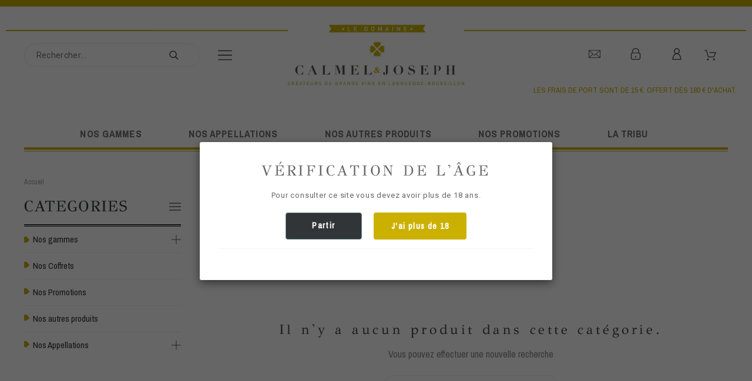

--- FILE ---
content_type: text/html; charset=UTF-8
request_url: https://boutique.calmel-joseph.com/menu.php
body_size: 10419
content:
      <!doctype html>
<!--[if lt IE 7]> <html class="no-js lt-ie9 lt-ie8 lt-ie7 " lang="fr-FR"> <![endif]-->
<!--[if IE 7]>    <html class="no-js lt-ie9 lt-ie8 " lang="fr-FR"> <![endif]-->
<!--[if IE 8]>    <html class="no-js lt-ie9 " lang="fr-FR"> <![endif]-->
<!--[if gt IE 8]><!--> <html class="no-js " lang="fr-FR"> <!--<![endif]-->
<head>
	<meta name="viewport" content="width=device-width, initial-scale=1" />
	<meta charset="UTF-8">

	<title>NE PAS SUPPRIMER &#8211; Calmel &amp; Joseph</title>

	<link rel="apple-touch-icon-precomposed" sizes="114x114" href="https://www.calmel-joseph.com/apple-touch-icon-114x114.png">
	<link rel="apple-touch-icon-precomposed" sizes="72x72" href="https://www.calmel-joseph.com/apple-touch-icon-72x72.png">
	<link rel="apple-touch-icon-precomposed" href="https://www.calmel-joseph.com/apple-touch-icon-precomposed.png">
	<link rel="shortcut icon" href="https://www.calmel-joseph.com/favicon.ico">

	<meta name='robots' content='max-image-preview:large' />
	<style>img:is([sizes="auto" i], [sizes^="auto," i]) { contain-intrinsic-size: 3000px 1500px }</style>
	<link rel="alternate" hreflang="fr-fr" href="https://www.calmel-joseph.com/ne-pas-supprimer/" />
<link rel="alternate" hreflang="x-default" href="https://www.calmel-joseph.com/ne-pas-supprimer/" />
<link rel='dns-prefetch' href='//static.addtoany.com' />
<script type="text/javascript">
/* <![CDATA[ */
window._wpemojiSettings = {"baseUrl":"https:\/\/s.w.org\/images\/core\/emoji\/16.0.1\/72x72\/","ext":".png","svgUrl":"https:\/\/s.w.org\/images\/core\/emoji\/16.0.1\/svg\/","svgExt":".svg","source":{"concatemoji":"https:\/\/www.calmel-joseph.com\/wp-includes\/js\/wp-emoji-release.min.js?ver=6.8.3"}};
/*! This file is auto-generated */
!function(s,n){var o,i,e;function c(e){try{var t={supportTests:e,timestamp:(new Date).valueOf()};sessionStorage.setItem(o,JSON.stringify(t))}catch(e){}}function p(e,t,n){e.clearRect(0,0,e.canvas.width,e.canvas.height),e.fillText(t,0,0);var t=new Uint32Array(e.getImageData(0,0,e.canvas.width,e.canvas.height).data),a=(e.clearRect(0,0,e.canvas.width,e.canvas.height),e.fillText(n,0,0),new Uint32Array(e.getImageData(0,0,e.canvas.width,e.canvas.height).data));return t.every(function(e,t){return e===a[t]})}function u(e,t){e.clearRect(0,0,e.canvas.width,e.canvas.height),e.fillText(t,0,0);for(var n=e.getImageData(16,16,1,1),a=0;a<n.data.length;a++)if(0!==n.data[a])return!1;return!0}function f(e,t,n,a){switch(t){case"flag":return n(e,"\ud83c\udff3\ufe0f\u200d\u26a7\ufe0f","\ud83c\udff3\ufe0f\u200b\u26a7\ufe0f")?!1:!n(e,"\ud83c\udde8\ud83c\uddf6","\ud83c\udde8\u200b\ud83c\uddf6")&&!n(e,"\ud83c\udff4\udb40\udc67\udb40\udc62\udb40\udc65\udb40\udc6e\udb40\udc67\udb40\udc7f","\ud83c\udff4\u200b\udb40\udc67\u200b\udb40\udc62\u200b\udb40\udc65\u200b\udb40\udc6e\u200b\udb40\udc67\u200b\udb40\udc7f");case"emoji":return!a(e,"\ud83e\udedf")}return!1}function g(e,t,n,a){var r="undefined"!=typeof WorkerGlobalScope&&self instanceof WorkerGlobalScope?new OffscreenCanvas(300,150):s.createElement("canvas"),o=r.getContext("2d",{willReadFrequently:!0}),i=(o.textBaseline="top",o.font="600 32px Arial",{});return e.forEach(function(e){i[e]=t(o,e,n,a)}),i}function t(e){var t=s.createElement("script");t.src=e,t.defer=!0,s.head.appendChild(t)}"undefined"!=typeof Promise&&(o="wpEmojiSettingsSupports",i=["flag","emoji"],n.supports={everything:!0,everythingExceptFlag:!0},e=new Promise(function(e){s.addEventListener("DOMContentLoaded",e,{once:!0})}),new Promise(function(t){var n=function(){try{var e=JSON.parse(sessionStorage.getItem(o));if("object"==typeof e&&"number"==typeof e.timestamp&&(new Date).valueOf()<e.timestamp+604800&&"object"==typeof e.supportTests)return e.supportTests}catch(e){}return null}();if(!n){if("undefined"!=typeof Worker&&"undefined"!=typeof OffscreenCanvas&&"undefined"!=typeof URL&&URL.createObjectURL&&"undefined"!=typeof Blob)try{var e="postMessage("+g.toString()+"("+[JSON.stringify(i),f.toString(),p.toString(),u.toString()].join(",")+"));",a=new Blob([e],{type:"text/javascript"}),r=new Worker(URL.createObjectURL(a),{name:"wpTestEmojiSupports"});return void(r.onmessage=function(e){c(n=e.data),r.terminate(),t(n)})}catch(e){}c(n=g(i,f,p,u))}t(n)}).then(function(e){for(var t in e)n.supports[t]=e[t],n.supports.everything=n.supports.everything&&n.supports[t],"flag"!==t&&(n.supports.everythingExceptFlag=n.supports.everythingExceptFlag&&n.supports[t]);n.supports.everythingExceptFlag=n.supports.everythingExceptFlag&&!n.supports.flag,n.DOMReady=!1,n.readyCallback=function(){n.DOMReady=!0}}).then(function(){return e}).then(function(){var e;n.supports.everything||(n.readyCallback(),(e=n.source||{}).concatemoji?t(e.concatemoji):e.wpemoji&&e.twemoji&&(t(e.twemoji),t(e.wpemoji)))}))}((window,document),window._wpemojiSettings);
/* ]]> */
</script>
<style id='wp-emoji-styles-inline-css' type='text/css'>

	img.wp-smiley, img.emoji {
		display: inline !important;
		border: none !important;
		box-shadow: none !important;
		height: 1em !important;
		width: 1em !important;
		margin: 0 0.07em !important;
		vertical-align: -0.1em !important;
		background: none !important;
		padding: 0 !important;
	}
</style>
<style id='classic-theme-styles-inline-css' type='text/css'>
/*! This file is auto-generated */
.wp-block-button__link{color:#fff;background-color:#32373c;border-radius:9999px;box-shadow:none;text-decoration:none;padding:calc(.667em + 2px) calc(1.333em + 2px);font-size:1.125em}.wp-block-file__button{background:#32373c;color:#fff;text-decoration:none}
</style>
<style id='global-styles-inline-css' type='text/css'>
:root{--wp--preset--aspect-ratio--square: 1;--wp--preset--aspect-ratio--4-3: 4/3;--wp--preset--aspect-ratio--3-4: 3/4;--wp--preset--aspect-ratio--3-2: 3/2;--wp--preset--aspect-ratio--2-3: 2/3;--wp--preset--aspect-ratio--16-9: 16/9;--wp--preset--aspect-ratio--9-16: 9/16;--wp--preset--color--black: #000000;--wp--preset--color--cyan-bluish-gray: #abb8c3;--wp--preset--color--white: #ffffff;--wp--preset--color--pale-pink: #f78da7;--wp--preset--color--vivid-red: #cf2e2e;--wp--preset--color--luminous-vivid-orange: #ff6900;--wp--preset--color--luminous-vivid-amber: #fcb900;--wp--preset--color--light-green-cyan: #7bdcb5;--wp--preset--color--vivid-green-cyan: #00d084;--wp--preset--color--pale-cyan-blue: #8ed1fc;--wp--preset--color--vivid-cyan-blue: #0693e3;--wp--preset--color--vivid-purple: #9b51e0;--wp--preset--gradient--vivid-cyan-blue-to-vivid-purple: linear-gradient(135deg,rgba(6,147,227,1) 0%,rgb(155,81,224) 100%);--wp--preset--gradient--light-green-cyan-to-vivid-green-cyan: linear-gradient(135deg,rgb(122,220,180) 0%,rgb(0,208,130) 100%);--wp--preset--gradient--luminous-vivid-amber-to-luminous-vivid-orange: linear-gradient(135deg,rgba(252,185,0,1) 0%,rgba(255,105,0,1) 100%);--wp--preset--gradient--luminous-vivid-orange-to-vivid-red: linear-gradient(135deg,rgba(255,105,0,1) 0%,rgb(207,46,46) 100%);--wp--preset--gradient--very-light-gray-to-cyan-bluish-gray: linear-gradient(135deg,rgb(238,238,238) 0%,rgb(169,184,195) 100%);--wp--preset--gradient--cool-to-warm-spectrum: linear-gradient(135deg,rgb(74,234,220) 0%,rgb(151,120,209) 20%,rgb(207,42,186) 40%,rgb(238,44,130) 60%,rgb(251,105,98) 80%,rgb(254,248,76) 100%);--wp--preset--gradient--blush-light-purple: linear-gradient(135deg,rgb(255,206,236) 0%,rgb(152,150,240) 100%);--wp--preset--gradient--blush-bordeaux: linear-gradient(135deg,rgb(254,205,165) 0%,rgb(254,45,45) 50%,rgb(107,0,62) 100%);--wp--preset--gradient--luminous-dusk: linear-gradient(135deg,rgb(255,203,112) 0%,rgb(199,81,192) 50%,rgb(65,88,208) 100%);--wp--preset--gradient--pale-ocean: linear-gradient(135deg,rgb(255,245,203) 0%,rgb(182,227,212) 50%,rgb(51,167,181) 100%);--wp--preset--gradient--electric-grass: linear-gradient(135deg,rgb(202,248,128) 0%,rgb(113,206,126) 100%);--wp--preset--gradient--midnight: linear-gradient(135deg,rgb(2,3,129) 0%,rgb(40,116,252) 100%);--wp--preset--font-size--small: 13px;--wp--preset--font-size--medium: 20px;--wp--preset--font-size--large: 36px;--wp--preset--font-size--x-large: 42px;--wp--preset--spacing--20: 0.44rem;--wp--preset--spacing--30: 0.67rem;--wp--preset--spacing--40: 1rem;--wp--preset--spacing--50: 1.5rem;--wp--preset--spacing--60: 2.25rem;--wp--preset--spacing--70: 3.38rem;--wp--preset--spacing--80: 5.06rem;--wp--preset--shadow--natural: 6px 6px 9px rgba(0, 0, 0, 0.2);--wp--preset--shadow--deep: 12px 12px 50px rgba(0, 0, 0, 0.4);--wp--preset--shadow--sharp: 6px 6px 0px rgba(0, 0, 0, 0.2);--wp--preset--shadow--outlined: 6px 6px 0px -3px rgba(255, 255, 255, 1), 6px 6px rgba(0, 0, 0, 1);--wp--preset--shadow--crisp: 6px 6px 0px rgba(0, 0, 0, 1);}:where(.is-layout-flex){gap: 0.5em;}:where(.is-layout-grid){gap: 0.5em;}body .is-layout-flex{display: flex;}.is-layout-flex{flex-wrap: wrap;align-items: center;}.is-layout-flex > :is(*, div){margin: 0;}body .is-layout-grid{display: grid;}.is-layout-grid > :is(*, div){margin: 0;}:where(.wp-block-columns.is-layout-flex){gap: 2em;}:where(.wp-block-columns.is-layout-grid){gap: 2em;}:where(.wp-block-post-template.is-layout-flex){gap: 1.25em;}:where(.wp-block-post-template.is-layout-grid){gap: 1.25em;}.has-black-color{color: var(--wp--preset--color--black) !important;}.has-cyan-bluish-gray-color{color: var(--wp--preset--color--cyan-bluish-gray) !important;}.has-white-color{color: var(--wp--preset--color--white) !important;}.has-pale-pink-color{color: var(--wp--preset--color--pale-pink) !important;}.has-vivid-red-color{color: var(--wp--preset--color--vivid-red) !important;}.has-luminous-vivid-orange-color{color: var(--wp--preset--color--luminous-vivid-orange) !important;}.has-luminous-vivid-amber-color{color: var(--wp--preset--color--luminous-vivid-amber) !important;}.has-light-green-cyan-color{color: var(--wp--preset--color--light-green-cyan) !important;}.has-vivid-green-cyan-color{color: var(--wp--preset--color--vivid-green-cyan) !important;}.has-pale-cyan-blue-color{color: var(--wp--preset--color--pale-cyan-blue) !important;}.has-vivid-cyan-blue-color{color: var(--wp--preset--color--vivid-cyan-blue) !important;}.has-vivid-purple-color{color: var(--wp--preset--color--vivid-purple) !important;}.has-black-background-color{background-color: var(--wp--preset--color--black) !important;}.has-cyan-bluish-gray-background-color{background-color: var(--wp--preset--color--cyan-bluish-gray) !important;}.has-white-background-color{background-color: var(--wp--preset--color--white) !important;}.has-pale-pink-background-color{background-color: var(--wp--preset--color--pale-pink) !important;}.has-vivid-red-background-color{background-color: var(--wp--preset--color--vivid-red) !important;}.has-luminous-vivid-orange-background-color{background-color: var(--wp--preset--color--luminous-vivid-orange) !important;}.has-luminous-vivid-amber-background-color{background-color: var(--wp--preset--color--luminous-vivid-amber) !important;}.has-light-green-cyan-background-color{background-color: var(--wp--preset--color--light-green-cyan) !important;}.has-vivid-green-cyan-background-color{background-color: var(--wp--preset--color--vivid-green-cyan) !important;}.has-pale-cyan-blue-background-color{background-color: var(--wp--preset--color--pale-cyan-blue) !important;}.has-vivid-cyan-blue-background-color{background-color: var(--wp--preset--color--vivid-cyan-blue) !important;}.has-vivid-purple-background-color{background-color: var(--wp--preset--color--vivid-purple) !important;}.has-black-border-color{border-color: var(--wp--preset--color--black) !important;}.has-cyan-bluish-gray-border-color{border-color: var(--wp--preset--color--cyan-bluish-gray) !important;}.has-white-border-color{border-color: var(--wp--preset--color--white) !important;}.has-pale-pink-border-color{border-color: var(--wp--preset--color--pale-pink) !important;}.has-vivid-red-border-color{border-color: var(--wp--preset--color--vivid-red) !important;}.has-luminous-vivid-orange-border-color{border-color: var(--wp--preset--color--luminous-vivid-orange) !important;}.has-luminous-vivid-amber-border-color{border-color: var(--wp--preset--color--luminous-vivid-amber) !important;}.has-light-green-cyan-border-color{border-color: var(--wp--preset--color--light-green-cyan) !important;}.has-vivid-green-cyan-border-color{border-color: var(--wp--preset--color--vivid-green-cyan) !important;}.has-pale-cyan-blue-border-color{border-color: var(--wp--preset--color--pale-cyan-blue) !important;}.has-vivid-cyan-blue-border-color{border-color: var(--wp--preset--color--vivid-cyan-blue) !important;}.has-vivid-purple-border-color{border-color: var(--wp--preset--color--vivid-purple) !important;}.has-vivid-cyan-blue-to-vivid-purple-gradient-background{background: var(--wp--preset--gradient--vivid-cyan-blue-to-vivid-purple) !important;}.has-light-green-cyan-to-vivid-green-cyan-gradient-background{background: var(--wp--preset--gradient--light-green-cyan-to-vivid-green-cyan) !important;}.has-luminous-vivid-amber-to-luminous-vivid-orange-gradient-background{background: var(--wp--preset--gradient--luminous-vivid-amber-to-luminous-vivid-orange) !important;}.has-luminous-vivid-orange-to-vivid-red-gradient-background{background: var(--wp--preset--gradient--luminous-vivid-orange-to-vivid-red) !important;}.has-very-light-gray-to-cyan-bluish-gray-gradient-background{background: var(--wp--preset--gradient--very-light-gray-to-cyan-bluish-gray) !important;}.has-cool-to-warm-spectrum-gradient-background{background: var(--wp--preset--gradient--cool-to-warm-spectrum) !important;}.has-blush-light-purple-gradient-background{background: var(--wp--preset--gradient--blush-light-purple) !important;}.has-blush-bordeaux-gradient-background{background: var(--wp--preset--gradient--blush-bordeaux) !important;}.has-luminous-dusk-gradient-background{background: var(--wp--preset--gradient--luminous-dusk) !important;}.has-pale-ocean-gradient-background{background: var(--wp--preset--gradient--pale-ocean) !important;}.has-electric-grass-gradient-background{background: var(--wp--preset--gradient--electric-grass) !important;}.has-midnight-gradient-background{background: var(--wp--preset--gradient--midnight) !important;}.has-small-font-size{font-size: var(--wp--preset--font-size--small) !important;}.has-medium-font-size{font-size: var(--wp--preset--font-size--medium) !important;}.has-large-font-size{font-size: var(--wp--preset--font-size--large) !important;}.has-x-large-font-size{font-size: var(--wp--preset--font-size--x-large) !important;}
:where(.wp-block-post-template.is-layout-flex){gap: 1.25em;}:where(.wp-block-post-template.is-layout-grid){gap: 1.25em;}
:where(.wp-block-columns.is-layout-flex){gap: 2em;}:where(.wp-block-columns.is-layout-grid){gap: 2em;}
:root :where(.wp-block-pullquote){font-size: 1.5em;line-height: 1.6;}
</style>
<link rel='stylesheet' id='contact-form-7-css' href='https://www.calmel-joseph.com/wp-content/plugins/contact-form-7/includes/css/styles.css?ver=6.1.4' type='text/css' media='all' />
<link rel='stylesheet' id='wpml-legacy-dropdown-0-css' href='https://www.calmel-joseph.com/wp-content/plugins/sitepress-multilingual-cms/templates/language-switchers/legacy-dropdown/style.min.css?ver=1' type='text/css' media='all' />
<style id='wpml-legacy-dropdown-0-inline-css' type='text/css'>
.wpml-ls-statics-shortcode_actions, .wpml-ls-statics-shortcode_actions .wpml-ls-sub-menu, .wpml-ls-statics-shortcode_actions a {border-color:#cdcdcd;}.wpml-ls-statics-shortcode_actions a, .wpml-ls-statics-shortcode_actions .wpml-ls-sub-menu a, .wpml-ls-statics-shortcode_actions .wpml-ls-sub-menu a:link, .wpml-ls-statics-shortcode_actions li:not(.wpml-ls-current-language) .wpml-ls-link, .wpml-ls-statics-shortcode_actions li:not(.wpml-ls-current-language) .wpml-ls-link:link {color:#444444;background-color:#ffffff;}.wpml-ls-statics-shortcode_actions .wpml-ls-sub-menu a:hover,.wpml-ls-statics-shortcode_actions .wpml-ls-sub-menu a:focus, .wpml-ls-statics-shortcode_actions .wpml-ls-sub-menu a:link:hover, .wpml-ls-statics-shortcode_actions .wpml-ls-sub-menu a:link:focus {color:#000000;background-color:#eeeeee;}.wpml-ls-statics-shortcode_actions .wpml-ls-current-language > a {color:#444444;background-color:#ffffff;}.wpml-ls-statics-shortcode_actions .wpml-ls-current-language:hover>a, .wpml-ls-statics-shortcode_actions .wpml-ls-current-language>a:focus {color:#000000;background-color:#eeeeee;}
</style>
<link rel='stylesheet' id='cmplz-general-css' href='https://www.calmel-joseph.com/wp-content/plugins/complianz-gdpr/assets/css/cookieblocker.min.css?ver=1765955692' type='text/css' media='all' />
<link rel='stylesheet' id='main-style-css' href='https://www.calmel-joseph.com/wp-content/themes/calmeljoseph/style.css?ver=27' type='text/css' media='all' />
<script type="text/javascript" src="https://www.calmel-joseph.com/wp-content/plugins/sitepress-multilingual-cms/templates/language-switchers/legacy-dropdown/script.min.js?ver=1" id="wpml-legacy-dropdown-0-js"></script>
<script type="text/javascript" src="https://static.addtoany.com/menu/page.js?ver=1" id="addtoany-js"></script>
<link rel="https://api.w.org/" href="https://www.calmel-joseph.com/wp-json/" /><link rel="alternate" title="JSON" type="application/json" href="https://www.calmel-joseph.com/wp-json/wp/v2/pages/11607" /><link rel="canonical" href="https://www.calmel-joseph.com/ne-pas-supprimer/" />
<link rel='shortlink' href='https://www.calmel-joseph.com/?p=11607' />
<link rel="alternate" title="oEmbed (JSON)" type="application/json+oembed" href="https://www.calmel-joseph.com/wp-json/oembed/1.0/embed?url=https%3A%2F%2Fwww.calmel-joseph.com%2Fne-pas-supprimer%2F" />
<link rel="alternate" title="oEmbed (XML)" type="text/xml+oembed" href="https://www.calmel-joseph.com/wp-json/oembed/1.0/embed?url=https%3A%2F%2Fwww.calmel-joseph.com%2Fne-pas-supprimer%2F&#038;format=xml" />
<meta name="generator" content="WPML ver:4.8.6 stt:61,1,4;" />
			<style>.cmplz-hidden {
					display: none !important;
				}</style><link rel="icon" href="https://www.calmel-joseph.com/wp-content/uploads/2023/05/favicon.ico" sizes="32x32" />
<link rel="icon" href="https://www.calmel-joseph.com/wp-content/uploads/2023/05/favicon.ico" sizes="192x192" />
<link rel="apple-touch-icon" href="https://www.calmel-joseph.com/wp-content/uploads/2023/05/favicon.ico" />
<meta name="msapplication-TileImage" content="https://www.calmel-joseph.com/wp-content/uploads/2023/05/favicon.ico" />

</head>

<body data-cmplz=1 class="wp-singular page-template-default page page-id-11607 wp-theme-calmeljoseph">
	<div class="screen-borders">
		<div class="top"></div>
		<div class="right"></div>
		<div class="bottom"></div>
		<div class="left"></div>
	</div>
	<div id="container">
		<div id="head" class="header black">
						<div id="site-title">

								<a href="https://www.calmel-joseph.com/">
					<img src="https://www.calmel-joseph.com/wp-content/themes/calmeljoseph/img/logo-white-fr.png" alt="Calmel &amp; Joseph - Créateurs de grands vins en Languedoc-Roussillon" class="white" />
					<img src="https://www.calmel-joseph.com/wp-content/themes/calmeljoseph/img/logo-black-fr.png" alt="Calmel &amp; Joseph - Créateurs de grands vins en Languedoc-Roussillon" class="black" />
				</a>
							</div><!-- #site-title -->

			<div id="nav-main" class="nav">
				<div class="button"><img src="https://www.calmel-joseph.com/wp-content/themes/calmeljoseph/img/button-menu-fr.png?v=2" alt="Menu" /></div>

				<div class="nav-container">
					<div class="va-outer">
						<div class="va-inner">
							<p style="text-align: center"><img style="width: 400px;margin-bottom: 32px" src="https://www.calmel-joseph.com/wp-content/uploads/2022/05/Logp_calmel__joseph2x.jpg"/></p>
							<div class="menu-container clearfix"><ul id="menu-menu-principal" class="menu"><li id="menu-item-6" class="titlefont menu-item menu-item-type-custom menu-item-object-custom menu-item-home menu-item-6"><a href="https://www.calmel-joseph.com/">L&rsquo;UNIVERS CALMEL &#038; JOSEPH</a></li>
<li id="menu-item-5579" class="menu-item menu-item-type-post_type menu-item-object-page menu-item-5579"><a href="https://www.calmel-joseph.com/le-domaine/">Le Domaine</a></li>
<li id="menu-item-12233" class="menu-item menu-item-type-post_type menu-item-object-page menu-item-12233"><a href="https://www.calmel-joseph.com/nos-valeurs/">Nos Valeurs</a></li>
<li id="menu-item-52" class="menu-item menu-item-type-post_type menu-item-object-page menu-item-52"><a href="https://www.calmel-joseph.com/nos-vignobles/">Les vignobles</a></li>
<li id="menu-item-69" class="menu-item menu-item-type-post_type menu-item-object-page menu-item-has-children menu-item-69"><a href="https://www.calmel-joseph.com/nos-vins/">Les vins</a>
<ul class="sub-menu">
	<li id="menu-item-5726" class="menu-item menu-item-type-post_type menu-item-object-page menu-item-5726"><a href="https://www.calmel-joseph.com/le-domaine-calmel-joseph/">Le Domaine</a></li>
	<li id="menu-item-4391" class="menu-item menu-item-type-post_type menu-item-object-page menu-item-4391"><a href="https://www.calmel-joseph.com/nos-creations/">Nos Créations</a></li>
	<li id="menu-item-4390" class="menu-item menu-item-type-post_type menu-item-object-page menu-item-4390"><a href="https://www.calmel-joseph.com/villa-blanche/">Villa Blanche</a></li>
	<li id="menu-item-6958" class="menu-item menu-item-type-post_type menu-item-object-page menu-item-6958"><a href="https://www.calmel-joseph.com/amstramgram/">Amstramgram</a></li>
</ul>
</li>
<li id="menu-item-430" class="menu-item menu-item-type-post_type menu-item-object-page menu-item-430"><a href="https://www.calmel-joseph.com/nos-recompenses/">Récompenses</a></li>
<li id="menu-item-192" class="menu-item menu-item-type-post_type menu-item-object-page menu-item-192"><a href="https://www.calmel-joseph.com/actualites/">Actualité</a></li>
<li id="menu-item-4394" class="menu-item menu-item-type-post_type menu-item-object-page menu-item-4394"><a href="https://www.calmel-joseph.com/presse/">Presse</a></li>
<li id="menu-item-11587" class="menu-item menu-item-type-custom menu-item-object-custom menu-item-11587"><a href="https://www.calmel-joseph.com/medias/">Galerie</a></li>
</ul><ul class="menu"><li id="menu-item-11589" class="break titlefont menu-item menu-item-type-custom menu-item-object-custom menu-item-11589"><a href="https://domaine.calmel-joseph.com/les-gites/">LES GÎTES</a></li>
<li id="menu-item-11590" class="menu-item menu-item-type-custom menu-item-object-custom menu-item-11590"><a href="https://domaine.calmel-joseph.com/les-gites/les-terroirs/">Les Terroirs</a></li>
<li id="menu-item-11591" class="menu-item menu-item-type-custom menu-item-object-custom menu-item-11591"><a href="https://domaine.calmel-joseph.com/les-gites/les-crus/">Les Crus</a></li>
<li id="menu-item-11592" class="menu-item menu-item-type-custom menu-item-object-custom menu-item-11592"><a href="https://domaine.calmel-joseph.com/les-gites/les-cuvees-rares/">Les Cuvées Rares</a></li>
<li id="menu-item-11593" class="menu-item menu-item-type-custom menu-item-object-custom menu-item-11593"><a href="https://domaine.calmel-joseph.com/les-gites/le-domaine/">Le Domaine</a></li>
<li id="menu-item-11595" class="menu-item menu-item-type-custom menu-item-object-custom menu-item-11595"><a href="https://domaine-calmel-joseph.amenitiz.io/">Réserver</a></li>
</ul><ul class="menu"><li id="menu-item-11588" class="break titlefont menu-item menu-item-type-custom menu-item-object-custom menu-item-11588"><a href="https://domaine.calmel-joseph.com/">L&rsquo;OENOTOURISME</a></li>
<li id="menu-item-11594" class="menu-item menu-item-type-custom menu-item-object-custom menu-item-11594"><a href="https://domaine.calmel-joseph.com/le-caveau/">Le caveau</a></li>
<li id="menu-item-16615" class="menu-item menu-item-type-custom menu-item-object-custom menu-item-16615"><a href="https://domaine.calmel-joseph.com/activites/">Activités</a></li>
<li id="menu-item-16616" class="menu-item menu-item-type-custom menu-item-object-custom menu-item-16616"><a href="https://domaine.calmel-joseph.com/espace-receptif/">Espace réceptif</a></li>
</ul><ul class="menu"><li id="menu-item-11596" class="break titlefont menu-item menu-item-type-custom menu-item-object-custom menu-item-11596"><a href="https://boutique.calmel-joseph.com/">LA BOUTIQUE EN LIGNE</a></li>
<li id="menu-item-11598" class="menu-item menu-item-type-custom menu-item-object-custom menu-item-11598"><a href="https://boutique.calmel-joseph.com/26-nos-gammes">Nos Gammes</a></li>
<li id="menu-item-14097" class="menu-item menu-item-type-custom menu-item-object-custom menu-item-14097"><a href="https://boutique.calmel-joseph.com/27-nos-appellations">Nos Appellations</a></li>
<li id="menu-item-11599" class="menu-item menu-item-type-custom menu-item-object-custom menu-item-11599"><a href="https://boutique.calmel-joseph.com/25-nos-autres-produits">Nos autres produits</a></li>
<li id="menu-item-13426" class="menu-item menu-item-type-custom menu-item-object-custom menu-item-13426"><a href="https://boutique.calmel-joseph.com/24-nos-promotions">Nos promotions</a></li>
<li id="menu-item-11597" class="menu-item menu-item-type-custom menu-item-object-custom menu-item-11597"><a href="https://boutique.calmel-joseph.com/content/6-la-tribu">La Tribu</a></li>
<li id="menu-item-11600" class="menu-item menu-item-type-custom menu-item-object-custom menu-item-11600"><a href="https://boutique.calmel-joseph.com/mon-compte">Mon compte</a></li>
</ul></div>							    <nav class="menu-calmel-mobile">
    	<div class="container-menu">
    		<div class="column1-3">
		    	<div class="menubis">
		    	<div class="image-menu"><a href="/"></a></div>
			        <ul>
			        <li class="dropdown">
<a href="https://www.calmel-joseph.com/" >L'UNIVERS CALMEL & JOSEPH </a><span class="caret"></span>
<ul class="sub-menu">
<li><a href="https://www.calmel-joseph.com/le-domaine/">Le Domaine</a></li>

<li><a href="https://www.calmel-joseph.com/nos-valeurs/">Nos Valeurs</a></li>

<li><a href="https://www.calmel-joseph.com/nos-vignobles/">Les vignobles</a></li>

<li><a href="https://www.calmel-joseph.com/nos-vins/">Les vins</a></li>

<li><a href="https://www.calmel-joseph.com/nos-recompenses/">Récompenses</a></li>

<li><a href="https://www.calmel-joseph.com/actualites/">Actualité</a></li>

<li><a href="https://www.calmel-joseph.com/presse/">Presse</a></li>

<li><a href="https://www.calmel-joseph.com/medias/">Galerie</a></li>
</ul>
</li>
</li>
</li>
</li>
</li>
</li>
</li>
</li>
</li>
<li class="dropdown">
<a href="https://domaine.calmel-joseph.com/les-gites/" >LES GÎTES </a><span class="caret"></span>
<ul class="sub-menu">
<li><a href="https://domaine.calmel-joseph.com/les-gites/les-terroirs/">Les Terroirs</a></li>

<li><a href="https://domaine.calmel-joseph.com/les-gites/les-crus/">Les Crus</a></li>

<li><a href="https://domaine.calmel-joseph.com/les-gites/les-cuvees-rares/">Les Cuvées Rares</a></li>

<li><a href="https://domaine.calmel-joseph.com/les-gites/le-domaine/">Le Domaine</a></li>

<li><a href="https://domaine-calmel-joseph.amenitiz.io/">Réserver</a></li>
</ul>
</li>
</li>
</li>
</li>
</li>
</li>
<li class="dropdown">
<a href="https://domaine.calmel-joseph.com/" >L'OENOTOURISME </a><span class="caret"></span>
<ul class="sub-menu">
<li><a href="https://domaine.calmel-joseph.com/le-caveau/">Le caveau</a></li>
</ul>
</li>
</li>
<li class="dropdown">
<a href="https://boutique.calmel-joseph.com/" >LA BOUTIQUE EN LIGNE </a><span class="caret"></span>
<ul class="sub-menu">
<li><a href="https://boutique.calmel-joseph.com/26-nos-gammes">Nos Gammes</a></li>

<li><a href="https://boutique.calmel-joseph.com/27-nos-appellations">Nos appellations</a></li>

<li><a href="https://boutique.calmel-joseph.com/25-nos-autres-produits">Nos autres produits</a></li>

<li><a href="https://boutique.calmel-joseph.com/24-nos-promotions">Nos promotions</a></li>

<li><a href="https://boutique.calmel-joseph.com/content/6-la-tribu">La Tribu</a></li>

<li><a href="https://boutique.calmel-joseph.com/mon-compte">Mon compte</a></li>
</ul>
</li>
</li>
</li>
</li>
</li>
</li>
</li>
			        </ul>
		    	</div>
	    	</div>
	  		</div>
    	
    </nav>
    							<p style="text-align: center"><a class="menucontact" href="https://www.calmel-joseph.com/contact/" >
								CONTACT
							</a><br /><br />
								<div class="amenu"><a target="_blank" href="https://www.facebook.com/CalmelJoseph"><img  style="width:23px" src="https://www.calmel-joseph.com/wp-content/uploads/2022/05/fb.png"></a> <a target="_blank" href="https://www.instagram.com/calmeletjoseph/?hl=fr"><img style="width:23px" src="https://www.calmel-joseph.com/wp-content/uploads/2022/05/instagram-1.png"></a> <a target="_blank" href="https://www.linkedin.com/company/calmel-joseph/"><img style="width:23px" src="https://www.calmel-joseph.com/wp-content/uploads/2024/03/linkedin-1.png"></a> <a target="_blank" href="https://twitter.com/calmeletjoseph"><img style="width:23px" src="https://domaine.calmel-joseph.com/wp-content/uploads/2022/06/twitter.png"></a></div></p>
						</div><!-- .va-inner -->
					</div><!-- .va-outer -->
				</div><!-- .nav-container -->
			</div><!-- #nav-main -->

			<div class="background"></div>

		</div><!-- #head -->

		<div id="language-selector" class="black">
						<ul>
												<li class="current"><a href="https://www.calmel-joseph.com/ne-pas-supprimer/">fr</a></li>
																<li class=""><a href="https://www.calmel-joseph.com/en/">en</a></li>
																			</ul>
		</div><!-- #language-selector -->

		<div id="main" class="page-default">
		<div class="page-main">
			<div class="column">
				<div class="page-header">
				<h1 class="page-title">NE PAS SUPPRIMER</h1>
				</div>
				<div class="page-content">
								</div>
			</div>
		</div>
	</div><!-- #main -->



		<div id="foot" class="footer">
			
			<div id="nav-secondary" class="nav">
				<ul>
					<li><a href="https://www.calmel-joseph.com/mentions-legales/">Mentions légales</a></li>
					<li class="facebook"><a href="http://www.facebook.com/CalmelJoseph" target="_blank"><img src="https://www.calmel-joseph.com/wp-content/themes/calmeljoseph/img/icon-facebook-2.png" alt="Facebook" /></a></li>
				</ul>
			</div><!-- #nav-secondary -->

			<div id="copyright">
				<a href="http://www.agence-s.fr" target="_blank">Design by Agence-S</a>
			</div><!-- #copyright -->
		</div><!-- #foot -->
	</div><!-- #container -->

	<script type="speculationrules">
{"prefetch":[{"source":"document","where":{"and":[{"href_matches":"\/*"},{"not":{"href_matches":["\/wp-*.php","\/wp-admin\/*","\/wp-content\/uploads\/*","\/wp-content\/*","\/wp-content\/plugins\/*","\/wp-content\/themes\/calmeljoseph\/*","\/*\\?(.+)"]}},{"not":{"selector_matches":"a[rel~=\"nofollow\"]"}},{"not":{"selector_matches":".no-prefetch, .no-prefetch a"}}]},"eagerness":"conservative"}]}
</script>

<!-- Consent Management powered by Complianz | GDPR/CCPA Cookie Consent https://wordpress.org/plugins/complianz-gdpr -->
<div id="cmplz-cookiebanner-container"><div class="cmplz-cookiebanner cmplz-hidden banner-1 banniere-a optin cmplz-bottom-right cmplz-categories-type-view-preferences" aria-modal="true" data-nosnippet="true" role="dialog" aria-live="polite" aria-labelledby="cmplz-header-1-optin" aria-describedby="cmplz-message-1-optin">
	<div class="cmplz-header">
		<div class="cmplz-logo"></div>
		<div class="cmplz-title" id="cmplz-header-1-optin">Gérer le consentement</div>
		<div class="cmplz-close" tabindex="0" role="button" aria-label="Fermer la boîte de dialogue">
			<svg aria-hidden="true" focusable="false" data-prefix="fas" data-icon="times" class="svg-inline--fa fa-times fa-w-11" role="img" xmlns="http://www.w3.org/2000/svg" viewBox="0 0 352 512"><path fill="currentColor" d="M242.72 256l100.07-100.07c12.28-12.28 12.28-32.19 0-44.48l-22.24-22.24c-12.28-12.28-32.19-12.28-44.48 0L176 189.28 75.93 89.21c-12.28-12.28-32.19-12.28-44.48 0L9.21 111.45c-12.28 12.28-12.28 32.19 0 44.48L109.28 256 9.21 356.07c-12.28 12.28-12.28 32.19 0 44.48l22.24 22.24c12.28 12.28 32.2 12.28 44.48 0L176 322.72l100.07 100.07c12.28 12.28 32.2 12.28 44.48 0l22.24-22.24c12.28-12.28 12.28-32.19 0-44.48L242.72 256z"></path></svg>
		</div>
	</div>

	<div class="cmplz-divider cmplz-divider-header"></div>
	<div class="cmplz-body">
		<div class="cmplz-message" id="cmplz-message-1-optin">Pour offrir les meilleures expériences, nous utilisons des technologies telles que les cookies pour stocker et/ou accéder aux informations des appareils. Le fait de consentir à ces technologies nous permettra de traiter des données telles que le comportement de navigation ou les ID uniques sur ce site. Le fait de ne pas consentir ou de retirer son consentement peut avoir un effet négatif sur certaines caractéristiques et fonctions.</div>
		<!-- categories start -->
		<div class="cmplz-categories">
			<details class="cmplz-category cmplz-functional" >
				<summary>
						<span class="cmplz-category-header">
							<span class="cmplz-category-title">Fonctionnel</span>
							<span class='cmplz-always-active'>
								<span class="cmplz-banner-checkbox">
									<input type="checkbox"
										   id="cmplz-functional-optin"
										   data-category="cmplz_functional"
										   class="cmplz-consent-checkbox cmplz-functional"
										   size="40"
										   value="1"/>
									<label class="cmplz-label" for="cmplz-functional-optin"><span class="screen-reader-text">Fonctionnel</span></label>
								</span>
								Toujours activé							</span>
							<span class="cmplz-icon cmplz-open">
								<svg xmlns="http://www.w3.org/2000/svg" viewBox="0 0 448 512"  height="18" ><path d="M224 416c-8.188 0-16.38-3.125-22.62-9.375l-192-192c-12.5-12.5-12.5-32.75 0-45.25s32.75-12.5 45.25 0L224 338.8l169.4-169.4c12.5-12.5 32.75-12.5 45.25 0s12.5 32.75 0 45.25l-192 192C240.4 412.9 232.2 416 224 416z"/></svg>
							</span>
						</span>
				</summary>
				<div class="cmplz-description">
					<span class="cmplz-description-functional">L’accès ou le stockage technique est strictement nécessaire dans la finalité d’intérêt légitime de permettre l’utilisation d’un service spécifique explicitement demandé par l’abonné ou l’utilisateur, ou dans le seul but d’effectuer la transmission d’une communication sur un réseau de communications électroniques.</span>
				</div>
			</details>

			<details class="cmplz-category cmplz-preferences" >
				<summary>
						<span class="cmplz-category-header">
							<span class="cmplz-category-title">Préférences</span>
							<span class="cmplz-banner-checkbox">
								<input type="checkbox"
									   id="cmplz-preferences-optin"
									   data-category="cmplz_preferences"
									   class="cmplz-consent-checkbox cmplz-preferences"
									   size="40"
									   value="1"/>
								<label class="cmplz-label" for="cmplz-preferences-optin"><span class="screen-reader-text">Préférences</span></label>
							</span>
							<span class="cmplz-icon cmplz-open">
								<svg xmlns="http://www.w3.org/2000/svg" viewBox="0 0 448 512"  height="18" ><path d="M224 416c-8.188 0-16.38-3.125-22.62-9.375l-192-192c-12.5-12.5-12.5-32.75 0-45.25s32.75-12.5 45.25 0L224 338.8l169.4-169.4c12.5-12.5 32.75-12.5 45.25 0s12.5 32.75 0 45.25l-192 192C240.4 412.9 232.2 416 224 416z"/></svg>
							</span>
						</span>
				</summary>
				<div class="cmplz-description">
					<span class="cmplz-description-preferences">L’accès ou le stockage technique est nécessaire dans la finalité d’intérêt légitime de stocker des préférences qui ne sont pas demandées par l’abonné ou l’internaute.</span>
				</div>
			</details>

			<details class="cmplz-category cmplz-statistics" >
				<summary>
						<span class="cmplz-category-header">
							<span class="cmplz-category-title">Statistiques</span>
							<span class="cmplz-banner-checkbox">
								<input type="checkbox"
									   id="cmplz-statistics-optin"
									   data-category="cmplz_statistics"
									   class="cmplz-consent-checkbox cmplz-statistics"
									   size="40"
									   value="1"/>
								<label class="cmplz-label" for="cmplz-statistics-optin"><span class="screen-reader-text">Statistiques</span></label>
							</span>
							<span class="cmplz-icon cmplz-open">
								<svg xmlns="http://www.w3.org/2000/svg" viewBox="0 0 448 512"  height="18" ><path d="M224 416c-8.188 0-16.38-3.125-22.62-9.375l-192-192c-12.5-12.5-12.5-32.75 0-45.25s32.75-12.5 45.25 0L224 338.8l169.4-169.4c12.5-12.5 32.75-12.5 45.25 0s12.5 32.75 0 45.25l-192 192C240.4 412.9 232.2 416 224 416z"/></svg>
							</span>
						</span>
				</summary>
				<div class="cmplz-description">
					<span class="cmplz-description-statistics">Le stockage ou l’accès technique qui est utilisé exclusivement à des fins statistiques.</span>
					<span class="cmplz-description-statistics-anonymous">Le stockage ou l’accès technique qui est utilisé exclusivement dans des finalités statistiques anonymes. En l’absence d’une assignation à comparaître, d’une conformité volontaire de la part de votre fournisseur d’accès à internet ou d’enregistrements supplémentaires provenant d’une tierce partie, les informations stockées ou extraites à cette seule fin ne peuvent généralement pas être utilisées pour vous identifier.</span>
				</div>
			</details>
			<details class="cmplz-category cmplz-marketing" >
				<summary>
						<span class="cmplz-category-header">
							<span class="cmplz-category-title">Marketing</span>
							<span class="cmplz-banner-checkbox">
								<input type="checkbox"
									   id="cmplz-marketing-optin"
									   data-category="cmplz_marketing"
									   class="cmplz-consent-checkbox cmplz-marketing"
									   size="40"
									   value="1"/>
								<label class="cmplz-label" for="cmplz-marketing-optin"><span class="screen-reader-text">Marketing</span></label>
							</span>
							<span class="cmplz-icon cmplz-open">
								<svg xmlns="http://www.w3.org/2000/svg" viewBox="0 0 448 512"  height="18" ><path d="M224 416c-8.188 0-16.38-3.125-22.62-9.375l-192-192c-12.5-12.5-12.5-32.75 0-45.25s32.75-12.5 45.25 0L224 338.8l169.4-169.4c12.5-12.5 32.75-12.5 45.25 0s12.5 32.75 0 45.25l-192 192C240.4 412.9 232.2 416 224 416z"/></svg>
							</span>
						</span>
				</summary>
				<div class="cmplz-description">
					<span class="cmplz-description-marketing">L’accès ou le stockage technique est nécessaire pour créer des profils d’internautes afin d’envoyer des publicités, ou pour suivre l’utilisateur sur un site web ou sur plusieurs sites web ayant des finalités marketing similaires.</span>
				</div>
			</details>
		</div><!-- categories end -->
			</div>

	<div class="cmplz-links cmplz-information">
		<ul>
			<li><a class="cmplz-link cmplz-manage-options cookie-statement" href="#" data-relative_url="#cmplz-manage-consent-container">Gérer les options</a></li>
			<li><a class="cmplz-link cmplz-manage-third-parties cookie-statement" href="#" data-relative_url="#cmplz-cookies-overview">Gérer les services</a></li>
			<li><a class="cmplz-link cmplz-manage-vendors tcf cookie-statement" href="#" data-relative_url="#cmplz-tcf-wrapper">Gérer {vendor_count} fournisseurs</a></li>
			<li><a class="cmplz-link cmplz-external cmplz-read-more-purposes tcf" target="_blank" rel="noopener noreferrer nofollow" href="https://cookiedatabase.org/tcf/purposes/" aria-label="En savoir plus sur les finalités de TCF de la base de données de cookies">En savoir plus sur ces finalités</a></li>
		</ul>
			</div>

	<div class="cmplz-divider cmplz-footer"></div>

	<div class="cmplz-buttons">
		<button class="cmplz-btn cmplz-accept">Accepter</button>
		<button class="cmplz-btn cmplz-deny">Refuser</button>
		<button class="cmplz-btn cmplz-view-preferences">Voir les préférences</button>
		<button class="cmplz-btn cmplz-save-preferences">Enregistrer les préférences</button>
		<a class="cmplz-btn cmplz-manage-options tcf cookie-statement" href="#" data-relative_url="#cmplz-manage-consent-container">Voir les préférences</a>
			</div>

	
	<div class="cmplz-documents cmplz-links">
		<ul>
			<li><a class="cmplz-link cookie-statement" href="#" data-relative_url="">{title}</a></li>
			<li><a class="cmplz-link privacy-statement" href="#" data-relative_url="">{title}</a></li>
			<li><a class="cmplz-link impressum" href="#" data-relative_url="">{title}</a></li>
		</ul>
			</div>
</div>
</div>
					<div id="cmplz-manage-consent" data-nosnippet="true"><button class="cmplz-btn cmplz-hidden cmplz-manage-consent manage-consent-1">Gérer le consentement</button>

</div><script type="text/javascript" src="https://www.calmel-joseph.com/wp-includes/js/dist/hooks.min.js?ver=4d63a3d491d11ffd8ac6" id="wp-hooks-js"></script>
<script type="text/javascript" src="https://www.calmel-joseph.com/wp-includes/js/dist/i18n.min.js?ver=5e580eb46a90c2b997e6" id="wp-i18n-js"></script>
<script type="text/javascript" id="wp-i18n-js-after">
/* <![CDATA[ */
wp.i18n.setLocaleData( { 'text direction\u0004ltr': [ 'ltr' ] } );
/* ]]> */
</script>
<script type="text/javascript" src="https://www.calmel-joseph.com/wp-content/plugins/contact-form-7/includes/swv/js/index.js?ver=6.1.4" id="swv-js"></script>
<script type="text/javascript" id="contact-form-7-js-translations">
/* <![CDATA[ */
( function( domain, translations ) {
	var localeData = translations.locale_data[ domain ] || translations.locale_data.messages;
	localeData[""].domain = domain;
	wp.i18n.setLocaleData( localeData, domain );
} )( "contact-form-7", {"translation-revision-date":"2025-02-06 12:02:14+0000","generator":"GlotPress\/4.0.3","domain":"messages","locale_data":{"messages":{"":{"domain":"messages","plural-forms":"nplurals=2; plural=n > 1;","lang":"fr"},"This contact form is placed in the wrong place.":["Ce formulaire de contact est plac\u00e9 dans un mauvais endroit."],"Error:":["Erreur\u00a0:"]}},"comment":{"reference":"includes\/js\/index.js"}} );
/* ]]> */
</script>
<script type="text/javascript" id="contact-form-7-js-before">
/* <![CDATA[ */
var wpcf7 = {
    "api": {
        "root": "https:\/\/www.calmel-joseph.com\/wp-json\/",
        "namespace": "contact-form-7\/v1"
    }
};
/* ]]> */
</script>
<script type="text/javascript" src="https://www.calmel-joseph.com/wp-content/plugins/contact-form-7/includes/js/index.js?ver=6.1.4" id="contact-form-7-js"></script>
<script type="text/javascript" src="https://www.calmel-joseph.com/wp-content/themes/calmeljoseph/js/respond.min.js?ver=1" id="respond-js"></script>
<script type="text/javascript" src="https://www.calmel-joseph.com/wp-content/themes/calmeljoseph/js/jquery-1.9.1.min.js?ver=1" id="jquery-js"></script>
<script type="text/javascript" src="https://www.calmel-joseph.com/wp-content/themes/calmeljoseph/js/TweenMax.min.js?ver=1" id="tweenmax-js"></script>
<script type="text/javascript" src="https://www.calmel-joseph.com/wp-content/themes/calmeljoseph/js/ScrollToPlugin.min.js?ver=1" id="tweenmax-scrollto-js"></script>
<script type="text/javascript" id="main-script-js-extra">
/* <![CDATA[ */
var Calmeljoseph = {"ajaxurl":"https:\/\/www.calmel-joseph.com\/wp-admin\/admin-ajax.php"};
/* ]]> */
</script>
<script type="text/javascript" src="https://www.calmel-joseph.com/wp-content/themes/calmeljoseph/js/script.js?ver=14" id="main-script-js"></script>
<script type="text/javascript" id="cmplz-cookiebanner-js-extra">
/* <![CDATA[ */
var complianz = {"prefix":"cmplz_","user_banner_id":"1","set_cookies":[],"block_ajax_content":"1","banner_version":"24","version":"7.4.4.2","store_consent":"","do_not_track_enabled":"1","consenttype":"optin","region":"eu","geoip":"","dismiss_timeout":"","disable_cookiebanner":"","soft_cookiewall":"","dismiss_on_scroll":"","cookie_expiry":"365","url":"https:\/\/www.calmel-joseph.com\/wp-json\/complianz\/v1\/","locale":"lang=fr&locale=fr_FR","set_cookies_on_root":"0","cookie_domain":"","current_policy_id":"36","cookie_path":"\/","categories":{"statistics":"statistiques","marketing":"marketing"},"tcf_active":"","placeholdertext":"Cliquez pour accepter les cookies {category} et activer ce contenu","css_file":"https:\/\/www.calmel-joseph.com\/wp-content\/uploads\/complianz\/css\/banner-{banner_id}-{type}.css?v=24","page_links":{"eu":{"cookie-statement":{"title":"Politique de cookies","url":"https:\/\/www.cnil.fr\/fr\/cookies-et-autres-traceurs\/comment-se-proteger\/maitriser-votre-navigateur"},"privacy-statement":{"title":"Mentions l\u00e9gales","url":"https:\/\/www.calmel-joseph.com\/mentions-legales\/"}}},"tm_categories":"","forceEnableStats":"","preview":"","clean_cookies":"","aria_label":"Cliquez pour accepter les cookies {category} et activer ce contenu"};
/* ]]> */
</script>
<script defer type="text/javascript" src="https://www.calmel-joseph.com/wp-content/plugins/complianz-gdpr/cookiebanner/js/complianz.min.js?ver=1765955693" id="cmplz-cookiebanner-js"></script>

	<script data-service="google-analytics" data-category="statistics" type="text/plain">

	  var _gaq = _gaq || [];
	  _gaq.push(['_setAccount', 'UA-46142728-1']);
	  _gaq.push(['_trackPageview']);

	  (function() {
		var ga = document.createElement('script'); ga.type = 'text/javascript'; ga.async = true;
		ga.src = ('https:' == document.location.protocol ? 'https://ssl' : 'http://www') + '.google-analytics.com/ga.js';
		var s = document.getElementsByTagName('script')[0]; s.parentNode.insertBefore(ga, s);
	  })();

	</script>

</body>
</html><!--  /\/\/  -->


--- FILE ---
content_type: text/html; charset=utf-8
request_url: https://boutique.calmel-joseph.com/module/newsletterpro/ajax
body_size: -22
content:
{"id_category":"2","id_parent":"1","active":"1","level_depth":"1","id_lang":"1","name":"Nos vins","childrens_count":"6","checked":"0"}

--- FILE ---
content_type: text/css
request_url: https://boutique.calmel-joseph.com/themes/alysumchild/assets/cache/theme-4a2da0348.css
body_size: 80326
content:
@import url(https://fonts.googleapis.com/css?family=Archivo+Narrow&display=swap);@import url(https://fonts.googleapis.com/css2?family=GFS+Didot&display=swap);html{box-sizing:border-box}body,html{height:100%;margin:0;min-height:100%;padding:0}body{background:#fff;font:normal 16px/22px Georgia,"Times New Roman"}a,a:active,a:visited{color:#333;text-decoration:none}a:hover{text-decoration:none}h1,h2,h3{font-weight:400}h4,h4 a{font-size:20px;line-height:28px}*,*:before,*:after{box-sizing:inherit}blockquote:before,blockquote:after,q:before,q:after{content:""}blockquote,q{quotes:"" ""}ul,ol{margin:0 0 1em 1em;-webkit-margin-before:1em;-webkit-margin-after:1em;-webkit-margin-start:0;-webkit-margin-end:0;-webkit-padding-start:30px}ul{list-style:disc;margin:0;padding:0;list-style-position:inside}ol{list-style:decimal}li>ul,li>ol{margin-bottom:0;margin-left:1em}dt{font-weight:700}dd{margin:0 1.5em 1.5em}img{height:auto;max-width:100%}h1,h2,h3,h4,h5,h6{clear:both}p{margin-bottom:1.5em}dfn,cite,em,i{font-style:italic}blockquote{margin:0 1.5em}table{margin:0 0 1.5em;width:100%}.hidden{display:none}.dib{display:inline-block;vertical-align:top}.db{display:block}.fl{float:left}.fr{float:right}.oh{overflow:hidden}.cp{cursor:pointer}.relative{position:relative}.m-0{margin:0}.dd_container,.absolute{position:absolute}.ellipsis{overflow:hidden;text-overflow:ellipsis;white-space:nowrap;display:block!important}.flex-container{display:flex}.grid-container{display:grid}.align-items-center{align-items:center}.justify-content-center{justify-content:center}.justify-content-left{justify-content:flex-start}.justify-content-right{justify-content:flex-end}.flex-column{flex-direction:column}.space-between{justify-content:space-between}.flex-grow1{flex-grow:1}.text-center{text-align:center}.text-left{text-align:left}.text-right{text-align:right}.transparent{opacity:0}.horizontal-list ul>li{display:inline-block;margin-right:20px}.button,button{background-color:#7a7975;border:none;color:#fff;cursor:pointer;line-height:1.5em;padding:7px 15px;text-align:center;transition:all 0.2s ease-in-out;margin:0}.button:hover,button:hover{background-color:#e1423c}.header-top>.flex-container{align-items:center}.header-top ul{margin:0;padding:0;list-style:none}#pattern .page-width,.menu_width,.flexmenu_ul,#product .content-wrapper .product-page-col.page-width{margin:0 auto;width:90%}#index .main-content{padding-top:30px}.main-content #content .page-width,#pattern .page-width .page-width{width:100%}.svgic{display:inline-block;fill:currentColor;height:20px;pointer-events:none;vertical-align:top;width:20px}.smooth02{transition:all .2s ease-in-out}.smooth05{transition:all .5s ease-in-out}.in_progress{background-image:url([data-uri])!important;background-repeat:no-repeat!important;background-position:50% 50%;background-size:cover;-webkit-animation:rotation 1s ease-in-out infinite;animation:rotation 1s ease-in-out infinite}@-webkit-keyframes rotation{0%{-webkit-transform:rotate(0deg)}100%{-webkit-transform:rotate(360deg)}}@keyframes rotation{0%{transform:rotate(0deg)}100%{transform:rotate(360deg)}}.s-link:hover{color:#111}.header-main>div{height:150px;align-items:center}#header .cart-preview .body,.in_progress svg{display:none}.header-top>div>div{margin-left:70px}.header-top>div>div:first-child,.header_user li,.header_logo,.user-select{margin:0}.dd_container{display:none;background:#fff;color:#4e4e4e;min-width:200px;z-index:99}.dd_container:not(.pk-sub-menu) li{display:block;float:none;margin:-1px 0 0;overflow:hidden;padding:10px 10px 10px 20px;position:relative;width:auto;border:1px solid #f2f2f2;text-align:left}.dd_helper{position:absolute;top:0;width:100%;display:none}.dd_el:hover .dd_helper{display:block}.dd_container:not(.pk-sub-menu) li:hover{background-color:#313537;border-color:#313537;color:#fff}.dd_view{background:#fff;border:1px solid rgba(0,0,0,.08);box-shadow:1px 1px 3px 0 rgba(0,0,0,.08),inset 0 1px 1px 0 rgba(255,255,255,.95)}.opt-list.dd_container{border:none}.user-select li{text-transform:uppercase}.user-select li:first-child{border-top-color:#000}.user-select>div{z-index:99}.user-select li a{color:inherit}.lang-select li img{margin-right:10px}.lang-select .dd_container,.curr-select .dd_container{left:50%;transform:translateX(-50%)}.currencies li{cursor:pointer}.header_user{padding-top:0;margin:0;list-style:none}.header_user li .svgic{display:none}.header_user .svgic-login{margin-top:8px}.header_logo span.logo{font:normal 38px/1em Georgia;letter-spacing:.1em}.header_logo img.logo{max-width:100%;max-height:100%;width:auto;height:auto}.logo-center .header_logo{text-align:center}#index.header-absolute #header{position:absolute;width:100%;left:0;top:0;z-index:9}body:not(#index) .header-1{border-bottom:2px solid #313537}.header-1 .logo-left .header-nav{order:1}.header-1 .logo-left .header_logo{order:0;text-align:left;flex-grow:1}.header-1 .logo-left .search_widget{order:2}.header-1 #search_widget form{justify-content:flex-end}.header-1 #pk_top_menu{height:100%}.logo-left .flexmenu-container,.logo-left #pk_top_menu{order:1}.logo-left .header-right-side{order:2;flex-grow:0}.header-top a{color:inherit}.header-1 .pk-menu-horizontal>ul{padding:0}.header-1 .header-top .page-width>div:first-child,.header-1 .logo-center .header_logo{flex-grow:1}.header-1 .header-top{border-bottom:1px solid rgba(0,0,0,.08)}.header-1 .flexmenu-container,.header-1 #pk_top_menu,.header-1 .header-right-side{width:40%}.header-1 .logo-left .flexmenu-container,.header-1 .logo-left #pk_top_menu,.header-1 .logo-left .header-right-side{width:auto}.header-1 .logo-left .flexmenu-container,.header-1 .logo-left #pk_top_menu{margin-right:30px}.header-1 .header-nav{display:flex;justify-content:flex-end}.header-1 .header-nav>div{margin-left:60px}.header-1 .header-nav>div:first-child{margin:0}.header-1 #search_widget{position:absolute;top:0;right:0;opacity:0;z-index:-1;width:100%}.header-1 .header-right-side{padding:11px 0}.header-1 .flexmenu>ul{margin-left:0}.header-1 .sticky .flexmenu{margin:0 auto;max-width:1500px}.header-1 .sticky .flexmenu_ul{margin-left:25px}@media (max-width:1023px){.header-1 .header-top>div>div:not(:first-child),.header-1 .pk_cl>ul>li:not(:first-child),.header-1 .header-nav>div{margin-left:20px}}@media (max-width:480px){#header.header-1 .pk-menu-horizontal{width:100%;margin:0}}@media (min-width:801px){.product_list .product-miniature{width:23%;margin-right:2.66%}.view_grid .product-miniature:nth-child(4n+4){margin-right:0}}@media (max-width:800px) and (min-width:501px){.left-section .product-image-link{width:50%;float:left;margin-right:5%}.product_list .product-miniature{width:32%;margin-right:3%}#category .product-miniature:nth-child(3n+3){margin-right:0}}@media (max-width:800px){#pattern .page-width,.menu_width,.flexmenu_ul{width:95%}#header .header-main>.page-width{height:auto;padding-top:30px;padding-bottom:30px}.header-1 .header-main .flexmenu .submenu{top:30px}.header-1 .flexmenu .menu-wrapper{padding-left:20px;padding-right:20px}.header-1 .flexmenu-container,.header-1 #pk_top_menu{position:relative}#pattern .header-1 .header-main>.page-width{flex-direction:column;align-items:center}.header-1 .flexmenu-container,.header-1 #pk_top_menu{order:3}.header-1 .flexmenu>ul,.header-1 .header-nav{justify-content:center;width:100%}.header-1 .header-nav{margin-bottom:15px}.header-1 #search_widget{position:relative;top:auto;right:auto;opacity:1;z-index:1;width:100%;max-width:488px}#header.header-1 .header_user{margin-left:0}.header-1 .header_logo{margin:0 0 20px}.header-1 .flexmenu-container,.header-1 #pk_top_menu,.header-1 .header-right-side,body .products-sort-order .select-title,body .products-sort-order .dropdown-menu,.header-1 .flexmenu .menu_width{width:100%}.header-1 #search_widget>form{width:100%;height:42px}.header-1 .pk_customlinks,#header.header-1 .header-nav .blockcart{font-size:12px;letter-spacing:0;margin:0}.header-1 .main-search-link{display:none}.header-1 .icon_menu{margin:0 auto 10px}#pattern .footer-main{padding:40px 0}.products-selection .col-md-6,.products-selection .sort-by-row,.products-sort-order{width:100%;margin:0;padding:0}body .view_list .product-thumbnail{min-width:180px}body #pattern .view_list .product-miniature{margin-bottom:30px}#category #pattern #left-column #search_filters_wrapper{margin:0}}@media (max-width:500px){.header-1 .header-short-message{display:none}.header-1 .header-top>.page-width{padding:0;justify-content:center}.header-1 .pk_cl li{position:static}.header-1 .pk_cl .dd_container{width:100%;left:0;transform:translateX(0)}#header.header-1 .header-nav .blockcart .header{position:static}.header-1 #desktop_cart .shopping_cart{max-width:100%;right:50%;transform:translateX(50%)}}.header-2 .header-top .page-width>div:first-child,.header-2 .logo-center .header_logo{flex-grow:1}.header-2 .header-top{border-bottom:1px solid rgba(0,0,0,.08)}.header-2 .logo-left .flexmenu-container,.header-2 .logo-left #pk_top_menu,.header-2 .logo-left .header-right-side{width:auto}.header-2 .logo-left .flexmenu-container,.header-2 .logo-left #pk_top_menu{margin-right:30px}.header-2 .header-nav{display:flex;justify-content:flex-end}.header-2 .header-nav>div,.header-2 .icons-true .pk_cl>ul>li{margin-left:36px}.header-2 #search_widget{position:relative;width:100%;max-width:400px}.header-2 .header-nav>div:first-child{margin:0}.header-2 .header-right-side{padding:11px 0;flex-grow:1;display:flex;justify-content:flex-end;align-items:center}.header-2 .header-nav .svgic{width:17px;height:17px}.header-2 .header-nav #desktop_cart .svgic{width:19px;height:19px}#header #desktop_cart .remove-product svg{color:#444;width:10px;height:10px}#header #desktop_cart .remove-product:hover svg{color:#000}.header-2 #top-menu>li:first-child>a{padding-left:0}@media (min-width:1800px){.header-2 #search_widget{margin-right:50px}}@media (max-width:800px){.header-2 .header-main>.page-width{flex-direction:column;align-items:flex-start;height:auto;padding:30px 0}.header-2 .header-right-side{justify-content:flex-start;width:100%}.header-2 #search_widget{max-width:488px}.header-2 .header_logo{margin-bottom:15px;align-self:center}.header-2 .header-short-message{display:none}.header-2 .header-top>div>div{margin-left:0}.header-2 .header-top>.page-width{justify-content:space-around}}@media (max-width:500px){.header-2 .header-right-side{flex-direction:column}.header-2 #search_widget{margin-bottom:20px}.header-2 .pk_cl li:first-child{margin-left:0}.header-2 .header-nav{position:relative;width:100%;justify-content:center}.header-2 .pk_cl li{position:static}.header-2 .pk_cl .dd_container{width:100%;left:0;transform:translateX(0)}.header-2 .header-top{font-size:12px;letter-spacing:0}.header-2 #desktop_cart .header{position:static}.header-2 .shopping_cart{width:100%}#wrapper{flex-direction:column}#wrapper #left-column{order:2}#wrapper .content-wrapper{order:1}#pattern .footer-main .page-width>div{width:100%;margin:0 0 40px}#pattern .footer-main{padding:30px}}.header-3 .header_logo{flex-grow:1}.header-3 .header-top{border-bottom:1px solid rgba(0,0,0,.08)}.header-3 .header-nav{display:flex;justify-content:flex-end;margin-left:40px}.header-3 .header-nav>div{margin-left:40px}.header-3 #search_widget{position:relative;width:100%;max-width:400px}.header-3 .header-nav>div:first-child{margin:0}.header-3 .header-right-side{padding:11px 0;flex-grow:1;display:flex;justify-content:flex-end;align-items:center}.header-3 .header-nav .svgic{width:16px;height:16px}.header-3 .flexmenu>ul{justify-content:flex-start}@media (min-width:1800px){.header-3 #search_widget{margin-right:20px}}@media (max-width:800px){#header.header-3{height:auto!important}.header-3 .header-main>.page-width{flex-direction:column;align-items:flex-start;height:auto;padding:30px 0}.header-3 #search_widget{max-width:488px;margin:0 auto 25px}.header-3 .header_logo{margin-bottom:15px;align-self:center}.header-3 .header-nav{justify-content:center;position:relative;margin:0}.header-3 .pk_cl li:first-child{margin-left:0}.header-3 .pk_cl .dd_container{width:100%;max-width:300px}#header.header-3 .header-nav .blockcart .header,.header-3 .pk_cl li{position:static}.header-3 #desktop_cart .shopping_cart{max-width:100%;right:50%;transform:translateX(50%)}}@media (min-width:1200px){.header-3 #search_widget input[type="text"]{width:400px}}#header .headerbuilder .header-3 .svgic{width:18px;height:18px}.header-4{margin-bottom:30px}.header-4 .logo-left .header-nav{order:1}.header-4 .logo-left .header_logo{order:0;text-align:left;flex-grow:1}.header-4 .logo-left .search_widget{order:2}.header-4 .header-top .page-width>div:first-child,.header-4 .logo-center .header_logo{flex-grow:1}.header-4 .header-top{border-bottom:1px solid rgba(0,0,0,.08)}.header-4 #search_widget,.header-4 .header-right-side{width:300px}.header-4 .logo-left .flexmenu-container,.header-4 .logo-left #pk_top_menu,.header-4 .logo-left .header-right-side{width:auto}.header-4 .logo-left .flexmenu-container,.header-4 .logo-left #pk_top_menu{margin-right:30px}.header-4 .header-nav{display:flex;justify-content:flex-end}.header-4 .header-nav>div{margin-left:40px}.header-4 .header-nav>div:first-child{margin:0}.header-4 .header-right-side{padding:11px 0}.header-4 .flexmenu>ul{margin-left:0;justify-content:center}.header-4 #search_widget{max-width:300px;position:relative}.header-4 #search_widget input[type="text"]{float:none}.header-4 .flexmenu,.header-4 #top-menu{border-bottom:4px solid #333;margin-bottom:2px}.header-4 .flexmenuitem>a{margin-bottom:20px}.header-4 .flexmenu-container,.header-4 #pk_top_menu{border-bottom:1px solid #b0b0b0;height:auto}.header-4 .top-menu{justify-content:center}.header-4 .flexmenu_ul{width:100%}.header-4 .header-main2{border-bottom:1px solid #b0b0b0}.header-4 .sticky{left:50%;transform:translateX(-50%)}.header-4 .sticky .flexmenuitem>a{margin-top:20px}#header.header-4 .flexmenu-container.sticky{padding:0}#header.header-4 .header-nav .blockcart .header svg{width:17px;height:17px}.header-4 .sticky .flexmenu>ul{max-width:100%}@media (min-width:1280px){body .pk-menu-horizontal li.level-1>a{padding:15px 40px}}@media (max-width:1023px){#pattern .header-4 .header-main>.page-width{padding-left:0;padding-right:0}.header-4 .header-top>div>div:not(:first-child),.header-4 .pk_cl>ul>li:not(:first-child),.header-4 .header-nav>div{margin-left:20px}}@media (max-width:800px){#pattern .page-width,.menu_width,.flexmenu_ul{width:95%}#header .header-main>.page-width{height:auto;padding:30px 0}.header-4 .header-main .flexmenu .submenu{top:30px}.header-4 .flexmenu .menu_width{width:100%}.header-4 .flexmenu .menu-wrapper{padding-left:20px;padding-right:20px}.header-4 .flexmenu-container,.header-4 #pk_top_menu{position:relative}#pattern .header-4 .header-main>.page-width{flex-direction:column;align-items:center}.header-4 .flexmenu-container,.header-4 #pk_top_menu{order:3}.header-4 .flexmenu>ul,.header-4 .header-nav{justify-content:center;width:100%}.header-4 #search_widget{position:relative;top:auto;right:auto;opacity:1;z-index:1;width:100%}#header.header-4 .header_user{margin-left:0}.header-4 .header_logo{margin:0 0 20px}.header-4 .flexmenu-container,.header-4 #pk_top_menu,.header-4 .header-right-side{width:100%}.header-4 #search_widget{max-width:488px;margin:20px auto;width:100%}.header-4 #search_widget>form{width:100%;height:42px}.header-4 .pk_customlinks,#header.header-4 .header-nav .blockcart{font-size:12px;letter-spacing:0;margin:0}.header-4 .main-search-link{display:none}}@media (max-width:500px){.header-4 .header-short-message{display:none}.header-4 .header-top>.page-width{padding:0;justify-content:center}.header-4 .pk_cl li{position:static}.header-4 .pk_cl .dd_container{width:100%;left:0;transform:translateX(0)}#header.header-4 .header-nav .blockcart .header{position:static}.header-4 #desktop_cart .shopping_cart{max-width:100%;right:50%;transform:translateX(50%)}}.header-5 .header_logo{flex-grow:1}.header-5 .header-top{border-bottom:1px solid rgba(0,0,0,.08)}.header-5 .header-nav{display:flex;justify-content:flex-end}.header-5 .header-nav>div{margin-left:40px}.header-5 #search_widget{position:relative;width:100%;max-width:260px}.header-5 .header-nav>div:first-child{margin:0}.header-5 .header-right-side{padding:11px 0;flex-grow:1;display:flex;justify-content:flex-end;align-items:center}.header-5 .header-nav .svgic{width:19px;height:19px;transform:scale(.8)}.header-5 .header-nav{margin-left:10px}.header-5 .flexmenu-container,.header-5 #pk_top_menu{margin-right:20px}.header-5 .flexmenu>ul{justify-content:flex-start;margin-right:30px}body:not(#index) .header-5{border-bottom:2px solid #313537}body .header-5 .flexmenu>ul>li>a{padding:0 35px}@media (max-width:500px){#header .header-main>.page-width{flex-direction:column}.header-5 .icons-true .pk_cl>ul>li,.header-5 .header-nav>div{margin:0 15px}.header-5 .header-nav{margin:20px 0 0 0}.header-5 .flexmenu>ul.flexmenu_ul{margin-top:90px}}.header-6 .header_logo{flex-grow:1}.header-6 .header-top{border-bottom:1px solid rgba(0,0,0,.08)}.header-6 .header-nav{display:flex;justify-content:flex-end}.header-6 #search_widget{position:relative;width:30%;max-width:450px}.header-6 #search_widget .svgic{right:0}.header-6 #search_widget input[type="text"]{text-transform:uppercase;font-family:'Archivo Narrow';font-size:12px;letter-spacing:.15em;padding-top:11px;padding-bottom:11px}.header-6 .icons-true .pk_cl>ul>li,.header-6 .header-nav>div{margin-left:30px}.header-6 .header-nav>div:first-child{margin:0}.header-6 .header-right-side{padding:11px 0;flex-grow:1;display:flex;justify-content:flex-end;align-items:center}.header-6 .header-nav .svgic{width:19px;height:19px;transform:scale(.8)}.header-6 .sticky{left:50%;transform:translateX(-50%)}.header-6 .header-nav{margin-left:10px}.header-6 .flexmenu-container,.header-6 #pk_top_menu{margin-right:20px}.header-6 .flexmenu>ul{justify-content:flex-start;margin-right:30px}body:not(#index) .header-6{border-bottom:2px solid #313537}body .header-6 .flexmenu>ul>li>a{padding:0 40px}.header-6 .header-bottom{background:#313537;color:#e2e2e2}.header-6 .header-bottom .page-width{height:44px;display:flex;align-items:center;justify-content:space-between}@media (max-width:768px){.header-6 .header-main>div{flex-direction:column}.header-6 .header-main>.flexmenu-container,.header-6 .header-main>#pk_top_menu{margin-right:0}.header-6 .header-nav{margin:0}.header-6 .icons-true .pk_cl>ul>li,.header-6 .header-nav>div{margin:0 15px}.header-6 .pk_customlinks>ul>li,#header.header-6 .header-nav .blockcart .header{position:static}.header-6 .flexmenu>ul.flexmenu_ul{top:90px}.header-6 .header-main .pk_customlinks .dd_container,.header-6 .header-main .icons-true #desktop_cart .shopping_cart{top:157px!important}.header-6 .header-bottom>.flex-container{flex-direction:column;height:auto}.header-6 .header-bottom>.flex-container>*,.header-6 #search_widget{width:100%}.header-6 .header-bottom .ps_categorytree .module-title,.header-6 .header-bottom #search_widget{border:none;padding:0}.header-6 .header-bottom .ps_categorytree,.header-6 .header-bottom #custom-text{padding:15px 0 15px 20px;text-align:left}}.header-7 .header-nav{display:flex;justify-content:flex-end}.header-7 .header-right-side{padding:11px 0;flex-grow:1;display:flex;justify-content:flex-end;align-items:center}.header-7 .icon-element{flex-direction:column}#header.header-7 .dd_container{top:100%!important}@media (max-width:800px){.header-2 .header-main>.page-width{flex-direction:column;align-items:flex-start;height:auto;padding:30px 0}.header-2 .header-right-side{justify-content:flex-start;width:100%}.header-2 #search_widget{max-width:488px}.header-2 .header_logo{margin-bottom:15px;align-self:center}.header-2 .header-short-message{display:none}.header-2 .header-top>div>div{margin-left:0}.header-2 .header-top>.page-width{justify-content:space-around}}@media (max-width:500px){.header-2 .header-right-side{flex-direction:column}.header-2 #search_widget{margin-bottom:20px}.header-2 .pk_cl li:first-child{margin-left:0}.header-2 .header-nav{position:relative;width:100%;justify-content:center}.header-2 .pk_cl li{position:static}.header-2 .pk_cl .dd_container{width:100%;left:0;transform:translateX(0)}.header-2 .header-top{font-size:12px;letter-spacing:0}.header-2 #desktop_cart .header{position:static}.header-2 .shopping_cart{width:100%}#wrapper{flex-direction:column}#wrapper #left-column{order:2}#wrapper .content-wrapper{order:1}#pattern .footer-main .page-width>div{width:100%;margin:0 0 40px}#pattern .footer-main{padding:30px}}#search_widget input[type="text"]{width:100%;max-width:488px;line-height:20px;padding:9px 20px;border-radius:20px;margin:0;border:1px solid #f2f2f2;float:right;color:inherit;font-size:14px;font-family:Roboto,Arial;letter-spacing:.025em}.show-search #search_widget,.show-search-2 #search_widget{display:block;opacity:1;z-index:9}#search_widget .svgic{position:absolute;width:16px;height:16px;top:calc(50% - 8px);right:30px}#search_widget button{position:absolute;top:0;right:0;width:50px;height:100%;text-indent:-9999px;overflow:hidden;opacity:0}#content #search_widget{width:300px;margin:0 auto;height:40px;position:relative}#search_widget.popup_search{position:absolute;top:50%;z-index:99999;left:50%;transform:translate(-50%,-50%);max-width:800px;width:90%}#search_widget.popup_search input[type="text"]{width:100%;max-width:100%;padding:30px;font-size:20px;background-position:100% 50%}#search_widget.popup_search .svgic{height:50%;top:50%;width:auto;max-width:10%;transform:translateY(-50%);right:0}#search_widget.popup_search button{width:auto;max-width:10%;padding:0 20px}.gs-popup-search .pk_search_result .mini-product .thumbnail{width:150px}#search_widget:not(.popup_search) .search-no-result{position:absolute;font-size:13px}.gs-popup-search .pk_search_result{max-width:800px;z-index:999;border:1px solid #eee;border-top:none;width:100%}.gs-popup-search .pk_search_result .product-title{margin:25px 0 20px;font-size:20px}.gs-popup-search #search_widget input[type="text"]{border-radius:0}.fadeContent{content:"";position:fixed;top:0;left:0;width:100%;height:100%;background:rgba(0,0,0,.7);z-index:99}.shopping_cart{right:0;width:380px}.shopping_cart .indent{padding:30px 25px}.shopping_cart .indent>.flex-container{padding-top:28px}.shopping_cart .cart-total{flex-grow:1;font-size:13px;color:#444;flex-direction:column;justify-content:center;display:flex}.shopping_cart .cart-total>div{line-height:24px}.shopping_cart .cart-button{width:120px}.shopping_cart .cart-button .btn{width:100%;display:block;font-size:.8rem;text-transform:uppercase;font-family:inherit;letter-spacing:.1em}.shopping_cart .remove-product{position:absolute;top:0;right:0;color:#333}.shopping_cart .remove-product .svgic{width:13px;height:13px}.shopping_cart .price span{font-style:normal}.shopping_cart .cart-button .btn:first-child{margin-bottom:10px}.sidebar{font-size:.9375em}.sidebar>*{margin-top:50px}.sidebar>.rev_slider_wrapper{margin-top:50px!important}.sidebar>*:first-child{margin-top:0!important}.sidebar .module-title{border-bottom:2px solid #313537;margin:0;padding-bottom:20px;display:flex}.sidebar section ul{margin:0;padding:0}.sidebar section ul li{border-top:1px solid #f3f3f3;padding:10px 0 10px 10px}.sidebar section ul ul{font-size:15px}.sidebar section ul ul li{padding:5px 0 5px 10px}.sidebar section ul li:first-child{border-top:none;padding-top:0}.sidebar section ul li.root_li{padding:0;border:none}.root_li ul li div{display:none}.ps_categorytree .module-body{border-top:1px solid #313537;margin-top:1px;padding-top:10px}.ps_categorytree .category-tree li{padding:10px 0 10px 9px}.root_li li:last-child img{width:16px}.header-bottom{font-size:12px;color:#e2e2e2;letter-spacing:.15em}.header-bottom .ps_categorytree{height:100%;width:30%;max-width:400px}.header-bottom .ps_categorytree .module-title{margin:0;color:inherit;height:100%;display:flex;align-items:center;cursor:pointer;font-size:inherit;letter-spacing:inherit;padding-right:40px;border-right:1px solid rgba(214,214,214,.1)}.header-bottom #search_widget{border-left:1px solid rgba(214,214,214,.1)}.header-bottom .ps_categorytree .module-title .svgic{width:17px;height:17px}.header-bottom .ps_categorytree .module-body{display:none;position:absolute;background:#fff;width:100%;max-width:400px;padding:0;z-index:99}.header-bottom .ps_categorytree .category-tree ul{margin:0;list-style:none}.header-bottom .ps_categorytree .category-tree .root_li{padding:0}.header-bottom .ps_categorytree li{color:#333}.header-bottom .ps_categorytree .category-tree .root_li li svg{width:15px;height:15px}.header-bottom .ps_categorytree .category-tree .root_li li{padding:10px 30px;font-size:15px;letter-spacing:0}.header-bottom .ps_categorytree .category-tree .root_li li:hover{background-color:#f5f5f5}.header-bottom .ps_categorytree .category-tree .root_li li div{display:none;padding-left:10px;padding-right:10px}.header-bottom .ps_categorytree .category-tree .root_li li div li{padding-left:0;padding-right:0}.header-bottom #custom-text{background:none;margin:0;padding:0}.ps_categorytree .category-tree .root_li li div{padding-top:10px}.ps-li-container,.catmenu-trigger{align-items:center}.ps-li-container>a:first-child,.sidebar .module-title span,.header-bottom .ps_categorytree .module-title span{flex-grow:1}.cat_menu_thumb .svgic{width:16px;height:16px}.module-body,.sidebar .widget-inner{padding:25px 0 0 0}.sidebar ul{list-style:none;margin:0}.sidebar .menu ul li{font-size:15px;line-height:1em;border-bottom:1px solid #f3f3f3;padding:15px 9px;position:relative}.menu .menu-images-container{position:absolute;top:15px;right:0}@supports (display:grid){.view_grid .product_list .grid-container>article{width:100%;margin-right:0}.view_grid .product_list .grid-container{grid-template-columns:repeat(auto-fill,minmax(200px,1fr));grid-column-gap:40px}.product-grid-2 .view_grid .product_list .grid-container{grid-template-columns:repeat(auto-fill,minmax(350px,1fr))}.product-grid-3 .view_grid .product_list .grid-container{grid-template-columns:repeat(auto-fill,minmax(250px,1fr))}.product-grid-4 .view_grid .product_list .grid-container{grid-template-columns:repeat(auto-fill,minmax(200px,1fr))}.product-grid-5 .view_grid .product_list .grid-container{grid-template-columns:repeat(auto-fill,minmax(170px,1fr))}.product-grid-6 .view_grid .product_list .grid-container{grid-template-columns:repeat(auto-fill,minmax(150px,1fr))}}@supports not (display:grid){.product-grid-6 .view_grid .product_list .grid-container>article{width:16%}.product-grid-5 .view_grid .product_list .grid-container>article{width:19%}.product-grid-4 .view_grid .product_list .grid-container>article{width:24%}.product-grid-3 .view_grid .product_list .grid-container>article{width:32%}.product-grid-2 .view_grid .product_list .grid-container>article{width:49%}@media (max-width:1024px){.product-grid-6 .view_grid .product_list .grid-container>article{width:32%}.product-grid-5 .view_grid .product_list .grid-container>article{width:32%}.product-grid-4 .view_grid .product_list .grid-container>article{width:47%}.product-grid-3 .view_grid .product_list .grid-container>article{width:47%}.product-grid-2 .view_grid .product_list .grid-container>article{width:47%}}}.products{display:flex;flex-wrap:wrap}#products .products{justify-content:space-around}.view_list .grid-container>article{width:100%}.view_list #js-product-list .product-miniature{width:100%}.view_list .thumbnail-container{display:flex}.view_list .product-desc-wrap{display:flex;flex-direction:column;padding:30px 80px 0 0}.view_list .product-description-short{display:block;margin-bottom:20px;font-size:14px;line-height:1.5em}.view_list .product-thumbnail{min-width:220px;width:220px;margin-right:30px;margin-bottom:0;align-self:flex-start}.view_list .short-desc{clear:both;width:100%}.view_list .product-flags{right:auto;left:10px}.pm-details-layout1 #main .view_grid .product-miniature .product-title{width:70%;float:left}.pm-details-layout1 #main .view_grid .product-miniature .product-price-and-shipping{width:30%;flex-direction:column;align-items:flex-end;padding-right:2px;right:0;position:absolute}.pm-details-layout1 #main .view_grid .product-miniature .product-price-and-shipping>span{margin:0}.pm-details-layout2 #main .view_grid .product-description{display:flex;flex-direction:column}.pm-details-layout2 #main .view_grid .product-description .hook-reviews{order:1;position:absolute;right:0}.pm-details-layout2 #main .view_grid .product-description .product-brand{order:2;width:calc(100% - 70px)}.pm-details-layout2 #main .view_grid .product-description .product-title{order:3}.pm-details-layout2 #main .view_grid .product-description .product-price-and-shipping{order:4}.pm-details-layout2 #main .view_grid .product-description .short-desc{order:5}.pm-details-layout3 #main .view_grid .product-desc-wrap{display:flex;flex-direction:column}.pm-details-layout3 #main .view_grid .highlighted-informations{order:1}.pm-details-layout3 #main .view_grid .product-description{order:2;margin:0}.pm-details-layout3 .product-thumbnail{margin-bottom:28px}.pm-details-layout4 #main .view_grid .product-description{display:flex;flex-direction:column}.pm-details-layout4 #main .view_grid .product-description .product-price-and-shipping{order:0}.pm-details-layout4 #main .view_grid .product-description .product-title{order:1;margin-bottom:15px}.pm-details-layout4 #main .view_grid .product-description .short-desc{order:2}.pm-details-layout4 #main .view_grid .product-description .hook-reviews{order:3}.pm-details-layout5 #main .view_grid .product-miniature .product-title{width:60%;float:right}.pm-details-layout5 #main .view_grid .product-miniature .product-price-and-shipping{width:35%;flex-direction:column;align-items:flex-start;padding-right:0;left:0;position:absolute}.pm-details-layout5 #main .view_grid .product-miniature .product-brand,.pm-details-layout5 #main .view_grid .product-miniature .highlighted-informations,.pm-details-layout5 #main .view_grid .product-miniature .hook-reviews{margin-left:40%}.pm-details-layout5 #main .view_grid .product-miniature .product-price-and-shipping>span{margin:0}.pm-details-layout5 #main .view_grid .product-miniature .product-description{position:relative;overflow:hidden}.pm-details-layout5 #main .view_grid .product-miniature .product-description:after{content:"";position:absolute;width:1px;height:100px;background:#f5f5f5;top:0;left:33%}.view_list .product-description{display:flex;flex-direction:column}.view_list .product-description .hook-reviews{order:5}.view_list .product-description .product-brand{order:1}.view_list .product-description .product-title{order:2}.view_list .product-description .product-price-and-shipping{order:4}.view_list .product-description .short-desc{order:3}#js-product-list>.flex-container{flex-wrap:wrap}.products{display:flex;flex-wrap:wrap;justify-content:flex-start}.mini-product{margin-top:20px}.mini-product .price span{color:#aaa;font-size:80%;font-style:italic}.mini-product .product-title{font-family:inherit;font-size:14px;line-height:17px;color:inherit;margin-bottom:10px;margin-right:25px}.mini-product .product-description{margin-top:10px;flex-grow:1;width:calc(100% - 97px)}.product-description{max-width:1200px;margin:0 auto}.hook-reviews{clear:both;margin-bottom:10px}.hide-reviews .grade-stars-list{display:none}.mini-product:first-child{margin-top:0}.mini-product .thumbnail-container,.micro-product .thumbnail-container{display:flex}.mini-product .thumbnail{min-width:77px;width:77px;margin:0 20px 0 0}.mini-product .thumbnail img{border:none}.micro-product{margin-bottom:40px}.micro-product .product-description{padding-top:10px}.micro-product .product-desc-wrap{flex-grow:1}.micro-product .price{font-size:1.063em}.micro-product .micro-product{font-size:.688em}.micro-product .thumbnail{width:100px;min-width:100px;margin-right:20px;margin-bottom:0;align-self:flex-start}@media (max-width:979px) and (min-width:768px){.micro-product .thumbnail-container{flex-direction:column}.micro-product .thumbnail{width:100%}}#left-column .product-miniature{margin:0 0 30px}.sidebar .product-miniature{width:100%}.view_list .product-miniature{margin-right:0}.product-thumbnail{margin-bottom:23px;flex-wrap:wrap}.product-thumbnail>a{display:block;width:100%}.product-thumbnail img{width:100%;height:auto;display:block}body .product-thumbnail .add{margin:0}.add.flex-container>*:not(:first-child){margin-left:35px}.product-miniature .product-thumbnail .btn{height:2.75rem;width:2.75rem;padding:0;border:none;border-radius:50%;margin:0 3px;display:flex;align-items:center;justify-content:center}.product-thumbnail .btn .svgic{color:#fff;width:16px;height:16px;margin:0 auto}.product-brand{margin:0 0 14px}.product-title{margin:0 0 12px}.product-title a{color:inherit}.view_list .product-title{font-size:20px}.price{font-size:24px;line-height:30px}.view_list .price{font-size:22px}.product-flags{list-style:none;margin:0;padding:0;position:absolute;top:15px;right:15px;z-index:3}.icon-button{font-size:14px}.box-info-product .wrap_alert{padding-bottom:20px}.icon-button svg{margin-right:10px}.icon-button .in_progress use{opacity:0}.product-flags li{background:#313537;color:#fff;margin-bottom:10px;font-size:12px;line-height:18px;padding:4px 10px;text-align:center;font-family:Roboto,Arial;text-transform:uppercase;letter-spacing:.1em}.product-flag.new{max-width:100px;margin-left:auto}.product-flags .discount{display:none}#product .product-page-col{padding:0 15px}#product .page-width.main-content{max-width:100%;width:100%}#product .product-flags{top:20px;right:20px}.variant-links{display:flex;justify-content:flex-start;margin-bottom:20px}.variant-links a{width:10px;height:10px;display:block;margin:0 0 0 8px;text-indent:100%;white-space:nowrap;overflow:hidden;border:1px solid transparent;border-radius:50%}.variant-links a.white-color{border:1px solid rgba(0,0,0,.15)}.variant-links a:first-child{margin-left:0}.product-description-short p{margin:0}.product-miniature .short-desc{margin-bottom:1rem;white-space:normal}.product-miniature .product-actions{overflow:hidden;opacity:0;transition:opacity .3s ease-out;position:absolute;top:calc(50% - 25px);left:0;width:100%;height:50px;display:flex;align-items:center;justify-content:center}.product-miniature{margin-bottom:30px}.touch .product-miniature .product-actions,.product-miniature:hover .product-actions{opacity:1;z-index:9}.product-miniature .product-actions>*{transition:all 0.3s cubic-bezier(.165,.84,.44,1);transform:scale(.9);margin:0}.product-miniature .product-actions>*:first-child{transform:scale(.9) translateX(-5px)}.product-miniature .product-actions>*:last-child{transform:scale(.9) translateX(5px)}.product-miniature:hover .product-actions>*{transform:scale(1) translateY(0)}body .product-miniature .product-actions .btn:hover{transform:scale(1.1)}#product .product-actions .product-add-to-cart .control-label{display:none}.subimage,.product-thumbnail>a>img:nth-child(2){position:absolute;top:0;left:0;z-index:2;opacity:0}.product-miniature:hover .subimage,.product-miniature:hover .product-thumbnail>a>img:nth-child(2){transition:opacity .3s ease-out;opacity:1}.product-miniature:hover .product-thumbnail>a.subimage-true>img:first-child{opacity:0}.discount-percentage{align-self:flex-start;margin:-15px 0 0 -5px;color:red;padding:0 5px 0 0;font-style:italic;font-family:Arial;font-size:11px;display:none}.product-price-and-shipping{display:flex;align-items:baseline;margin-bottom:15px}.productButtons{margin-top:25px}.productButtons>*:not(:first-child){margin-left:40px}.pre-scrollable{max-height:340px;overflow-y:scroll}.container{margin-left:auto;margin-right:auto;padding-left:15px;padding-right:15px;width:100%}.container:after{content:"";display:table;clear:both}.product-miniature .product-actions:empty,#search_filters_wrapper:empty{display:none}#category.cp-only-filter #left-column>*:not(#search_filters_wrapper),#category.cp-only-filter #search_filters_wrapper{margin-top:0}@media (min-width:1600px){.product-page-col>.col-md-6:first-child{width:54.66%;padding:0}.product-page-col>.col-md-6:last-child{width:45.33%;padding:45px 0 0 50px}}@media (min-width:544px){.container{max-width:576px}}@media (min-width:768px){.container{max-width:720px}}@media (min-width:980px){.container{max-width:100%}}@media (min-width:800px) and (max-width:1024px){body .tabs-container,body #pattern .product-accessories{margin-top:4rem}body .tabs-container{padding:50px 100px}}@media (max-width:799px){.tabs .tab-pane{padding:1em}body .sidebar .facet .collapse.in,body .sidebar .facet .collapsing{margin-bottom:30px}}.container-fluid{margin-left:auto;margin-right:auto;padding-left:15px;padding-right:15px}.container-fluid:after{content:"";display:table;clear:both}.row{margin-left:-15px;margin-right:-15px}.row:after{content:"";display:table;clear:both}.col-lg-1,.col-lg-2,.col-lg-25,.col-lg-3,.col-lg-4,.col-lg-5,.col-lg-6,.col-lg-7,.col-lg-8,.col-lg-9,.col-lg-10,.col-lg-11,.col-lg-12,.col-md-1,.col-md-2,.col-md-3,.col-md-4,.col-md-5,.col-md-6,.col-md-7,.col-md-8,.col-md-9,.col-md-10,.col-md-11,.col-md-12,.col-sm-1,.col-sm-2,.col-sm-3,.col-sm-4,.col-sm-5,.col-sm-6,.col-sm-7,.col-sm-8,.col-sm-9,.col-sm-10,.col-sm-11,.col-sm-12,.col-xl-1,.col-xl-2,.col-xl-3,.col-xl-4,.col-xl-5,.col-xl-6,.col-xl-7,.col-xl-8,.col-xl-9,.col-xl-10,.col-xl-11,.col-xl-12,.col-xs-1,.col-xs-2,.col-xs-3,.col-xs-4,.col-xs-5,.col-xs-6,.col-xs-7,.col-xs-8,.col-xs-9,.col-xs-10,.col-xs-11,.col-xs-12{position:relative;min-height:1px;padding-right:15px;padding-left:15px}.col-xs-1{float:left;width:8.33333%}.col-xs-2{float:left;width:16.66667%}.col-xs-3{float:left;width:25%}.col-xs-4{float:left;width:33.33333%}.col-xs-5{float:left;width:41.66667%}.col-xs-6{float:left;width:50%}.col-xs-7{float:left;width:58.33333%}.col-xs-8{float:left;width:66.66667%}.col-xs-9{float:left;width:75%}.col-xs-10{float:left;width:83.33333%}.col-xs-11{float:left;width:91.66667%}.col-xs-12{float:left;width:100%}.pull-xs-0{right:auto}.pull-xs-1{right:8.33333%}.pull-xs-2{right:16.66667%}.pull-xs-3{right:25%}.pull-xs-4{right:33.33333%}.pull-xs-5{right:41.66667%}.pull-xs-6{right:50%}.pull-xs-7{right:58.33333%}.pull-xs-8{right:66.66667%}.pull-xs-9{right:75%}.pull-xs-10{right:83.33333%}.pull-xs-11{right:91.66667%}.pull-xs-12{right:100%}.push-xs-0{left:auto}.push-xs-1{left:8.33333%}.push-xs-2{left:16.66667%}.push-xs-3{left:25%}.push-xs-4{left:33.33333%}.push-xs-5{left:41.66667%}.push-xs-6{left:50%}.push-xs-7{left:58.33333%}.push-xs-8{left:66.66667%}.push-xs-9{left:75%}.push-xs-10{left:83.33333%}.push-xs-11{left:91.66667%}.push-xs-12{left:100%}.offset-xs-1{margin-left:8.33333%}.offset-xs-2{margin-left:16.66667%}.offset-xs-3{margin-left:25%}.offset-xs-4{margin-left:33.33333%}.offset-xs-5{margin-left:41.66667%}.offset-xs-6{margin-left:50%}.offset-xs-7{margin-left:58.33333%}.offset-xs-8{margin-left:66.66667%}.offset-xs-9{margin-left:75%}.offset-xs-10{margin-left:83.33333%}.offset-xs-11{margin-left:91.66667%}@media (min-width:544px){.col-sm-1{float:left;width:8.33333%}.col-sm-2{float:left;width:16.66667%}.col-sm-3{float:left;width:25%}.col-sm-4{float:left;width:33.33333%}.col-sm-5{float:left;width:41.66667%}.col-sm-6{float:left;width:50%}.col-sm-7{float:left;width:58.33333%}.col-sm-8{float:left;width:66.66667%}.col-sm-9{float:left;width:75%}.col-sm-10{float:left;width:83.33333%}.col-sm-11{float:left;width:91.66667%}.col-sm-12{float:left;width:100%}.pull-sm-0{right:auto}.pull-sm-1{right:8.33333%}.pull-sm-2{right:16.66667%}.pull-sm-3{right:25%}.pull-sm-4{right:33.33333%}.pull-sm-5{right:41.66667%}.pull-sm-6{right:50%}.pull-sm-7{right:58.33333%}.pull-sm-8{right:66.66667%}.pull-sm-9{right:75%}.pull-sm-10{right:83.33333%}.pull-sm-11{right:91.66667%}.pull-sm-12{right:100%}.push-sm-0{left:auto}.push-sm-1{left:8.33333%}.push-sm-2{left:16.66667%}.push-sm-3{left:25%}.push-sm-4{left:33.33333%}.push-sm-5{left:41.66667%}.push-sm-6{left:50%}.push-sm-7{left:58.33333%}.push-sm-8{left:66.66667%}.push-sm-9{left:75%}.push-sm-10{left:83.33333%}.push-sm-11{left:91.66667%}.push-sm-12{left:100%}.offset-sm-0{margin-left:0}.offset-sm-1{margin-left:8.33333%}.offset-sm-2{margin-left:16.66667%}.offset-sm-3{margin-left:25%}.offset-sm-4{margin-left:33.33333%}.offset-sm-5{margin-left:41.66667%}.offset-sm-6{margin-left:50%}.offset-sm-7{margin-left:58.33333%}.offset-sm-8{margin-left:66.66667%}.offset-sm-9{margin-left:75%}.offset-sm-10{margin-left:83.33333%}.offset-sm-11{margin-left:91.66667%}}@media (min-width:768px){.col-md-1{float:left;width:8.33333%}.col-md-2{float:left;width:16.66667%}.col-md-3{float:left;width:25%}.col-md-4{float:left;width:33.33333%}.col-md-5{float:left;width:41.66667%}.col-md-6{float:left;width:50%}.col-md-7{float:left;width:58.33333%}.col-md-8{float:left;width:66.66667%}.col-md-9{float:left;width:75%}#pattern .col-md-9{width:75%}.col-md-10{float:left;width:83.33333%}.col-md-11{float:left;width:91.66667%}.col-md-12{float:left;width:100%}.pull-md-0{right:auto}.pull-md-1{right:8.33333%}.pull-md-2{right:16.66667%}.pull-md-3{right:25%}.pull-md-4{right:33.33333%}.pull-md-5{right:41.66667%}.pull-md-6{right:50%}.pull-md-7{right:58.33333%}.pull-md-8{right:66.66667%}.pull-md-9{right:75%}.pull-md-10{right:83.33333%}.pull-md-11{right:91.66667%}.pull-md-12{right:100%}.push-md-0{left:auto}.push-md-1{left:8.33333%}.push-md-2{left:16.66667%}.push-md-3{left:25%}.push-md-4{left:33.33333%}.push-md-5{left:41.66667%}.push-md-6{left:50%}.push-md-7{left:58.33333%}.push-md-8{left:66.66667%}.push-md-9{left:75%}.push-md-10{left:83.33333%}.push-md-11{left:91.66667%}.push-md-12{left:100%}.offset-md-0{margin-left:0}.offset-md-1{margin-left:8.33333%}.offset-md-2{margin-left:16.66667%}.offset-md-3{margin-left:25%}.offset-md-4{margin-left:33.33333%}.offset-md-5{margin-left:41.66667%}.offset-md-6{margin-left:50%}.offset-md-7{margin-left:58.33333%}.offset-md-8{margin-left:66.66667%}.offset-md-9{margin-left:75%}.offset-md-10{margin-left:83.33333%}.offset-md-11{margin-left:91.66667%}}@media (min-width:992px){.col-lg-1{float:left;width:8.33333%}.col-lg-2{float:left;width:16.66667%}.col-lg-25{float:left;width:20%}.col-lg-3{float:left;width:25%}.col-lg-4{float:left;width:33.33333%}.col-lg-5{float:left;width:41.66667%}.col-lg-6{float:left;width:50%}.col-lg-7{float:left;width:58.33333%}.col-lg-8{float:left;width:66.66667%}.col-lg-9{float:left;width:75%}.col-lg-10{float:left;width:83.33333%}.col-lg-11{float:left;width:91.66667%}.col-lg-12{float:left;width:100%}.pull-lg-0{right:auto}.pull-lg-1{right:8.33333%}.pull-lg-2{right:16.66667%}.pull-lg-3{right:25%}.pull-lg-4{right:33.33333%}.pull-lg-5{right:41.66667%}.pull-lg-6{right:50%}.pull-lg-7{right:58.33333%}.pull-lg-8{right:66.66667%}.pull-lg-9{right:75%}.pull-lg-10{right:83.33333%}.pull-lg-11{right:91.66667%}.pull-lg-12{right:100%}.push-lg-0{left:auto}.push-lg-1{left:8.33333%}.push-lg-2{left:16.66667%}.push-lg-3{left:25%}.push-lg-4{left:33.33333%}.push-lg-5{left:41.66667%}.push-lg-6{left:50%}.push-lg-7{left:58.33333%}.push-lg-8{left:66.66667%}.push-lg-9{left:75%}.push-lg-10{left:83.33333%}.push-lg-11{left:91.66667%}.push-lg-12{left:100%}.offset-lg-0{margin-left:0}.offset-lg-1{margin-left:8.33333%}.offset-lg-2{margin-left:16.66667%}.offset-lg-3{margin-left:25%}.offset-lg-4{margin-left:33.33333%}.offset-lg-5{margin-left:41.66667%}.offset-lg-6{margin-left:50%}.offset-lg-7{margin-left:58.33333%}.offset-lg-8{margin-left:66.66667%}.offset-lg-9{margin-left:75%}.offset-lg-10{margin-left:83.33333%}.offset-lg-11{margin-left:91.66667%}}@media (min-width:1200px){.col-xl-1{float:left;width:8.33333%}.col-xl-2{float:left;width:16.66667%}.col-xl-3{float:left;width:25%}.col-xl-4{float:left;width:33.33333%}.col-xl-5{float:left;width:41.66667%}.col-xl-6{float:left;width:50%}.col-xl-7{float:left;width:58.33333%}.col-xl-8{float:left;width:66.66667%}.col-xl-9{float:left;width:75%}.col-xl-10{float:left;width:83.33333%}.col-xl-11{float:left;width:91.66667%}.col-xl-12{float:left;width:100%}.pull-xl-0{right:auto}.pull-xl-1{right:8.33333%}.pull-xl-2{right:16.66667%}.pull-xl-3{right:25%}.pull-xl-4{right:33.33333%}.pull-xl-5{right:41.66667%}.pull-xl-6{right:50%}.pull-xl-7{right:58.33333%}.pull-xl-8{right:66.66667%}.pull-xl-9{right:75%}.pull-xl-10{right:83.33333%}.pull-xl-11{right:91.66667%}.pull-xl-12{right:100%}.push-xl-0{left:auto}.push-xl-1{left:8.33333%}.push-xl-2{left:16.66667%}.push-xl-3{left:25%}.push-xl-4{left:33.33333%}.push-xl-5{left:41.66667%}.push-xl-6{left:50%}.push-xl-7{left:58.33333%}.push-xl-8{left:66.66667%}.push-xl-9{left:75%}.push-xl-10{left:83.33333%}.push-xl-11{left:91.66667%}.push-xl-12{left:100%}.offset-xl-0{margin-left:0}.offset-xl-1{margin-left:8.33333%}.offset-xl-2{margin-left:16.66667%}.offset-xl-3{margin-left:25%}.offset-xl-4{margin-left:33.33333%}.offset-xl-5{margin-left:41.66667%}.offset-xl-6{margin-left:50%}.offset-xl-7{margin-left:58.33333%}.offset-xl-8{margin-left:66.66667%}.offset-xl-9{margin-left:75%}.offset-xl-10{margin-left:83.33333%}.offset-xl-11{margin-left:91.66667%}}.table{width:100%;max-width:100%;margin-bottom:1rem}.table td,.table th{padding:.75rem;vertical-align:top;border-top:1px solid #f6f6f6}.table thead th{vertical-align:bottom;border-bottom:2px solid #f6f6f6}.table tbody+tbody{border-top:2px solid #f6f6f6}.table .table{background-color:#fff}.table-sm td,.table-sm th{padding:.3rem}.table-bordered,.table-bordered td,.table-bordered th{border:1px solid #f6f6f6}.table-bordered thead td,.table-bordered thead th{border-bottom-width:2px}.table-striped tbody tr:nth-of-type(odd){background-color:rgba(0,0,0,.05)}.thead-inverse th{color:#fff;background-color:#878787}.thead-default th{color:#acaaa6;background-color:#f6f6f6}.table-responsive{display:block;width:100%;min-height:.01%;overflow-x:auto}.form-control{background-clip:padding-box;background-color:#fefefe;background-image:none;border-radius:0;border:1px solid #d1d1d1;color:#5f5f5f;display:block;font-size:.938em;line-height:1.25rem;margin:0;padding:.938rem 1.25rem;width:100%;letter-spacing:.03em}.form-control::-ms-expand{background-color:transparent;border:0}.form-control:focus{color:#acaaa6;background-color:#fff;outline:none}.form-control::placeholder{color:#5f5f5f;opacity:1}.form-control:disabled,.form-control[readonly]{background-color:#f6f6f6;opacity:1}.form-control:disabled{cursor:not-allowed}.input-icon{position:absolute;left:1.25rem;top:1.25rem;width:.875em;height:.875em;z-index:4}.icon-true .form-control{padding-left:2.75rem}select.form-control:not([size]):not([multiple]){height:3.25rem}select.form-control:focus::-ms-value{color:#acaaa6;background-color:#fff}.form-control-file,.form-control-range{display:block}.col-form-label{padding-top:.5rem;padding-bottom:.5rem;margin-bottom:0}.col-form-label-lg{padding-top:.75rem;padding-bottom:.75rem;font-size:.9375rem}.col-form-label-sm{padding-top:.25rem;padding-bottom:.25rem;font-size:.875rem}.col-form-legend{font-size:1rem}.col-form-legend,.form-control-static{padding-top:.5rem;padding-bottom:.5rem;margin-bottom:0}.form-control-static{min-height:2.5rem}.form-control-static.form-control-lg,.form-control-static.form-control-sm,.input-group-lg>.form-control-static.form-control,.input-group-lg>.form-control-static.input-group-addon,.input-group-lg>.input-group-btn>.form-control-static.btn,.input-group-sm>.form-control-static.form-control,.input-group-sm>.form-control-static.input-group-addon,.input-group-sm>.input-group-btn>.form-control-static.btn{padding-right:0;padding-left:0}.form-control-sm,.input-group-sm>.form-control,.input-group-sm>.input-group-addon,.input-group-sm>.input-group-btn>.btn{padding:.25rem .5rem;font-size:.875rem;border-radius:.2rem}.input-group-sm>.input-group-btn>select.btn:not([size]):not([multiple]),.input-group-sm>select.form-control:not([size]):not([multiple]),.input-group-sm>select.input-group-addon:not([size]):not([multiple]),select.form-control-sm:not([size]):not([multiple]){height:1.8125rem}.form-control-lg,.input-group-lg>.form-control,.input-group-lg>.input-group-addon,.input-group-lg>.input-group-btn>.btn{padding:.75rem 1.5rem;font-size:.9375rem;border-radius:.3rem}.input-group-lg>.input-group-btn>select.btn:not([size]):not([multiple]),.input-group-lg>select.form-control:not([size]):not([multiple]),.input-group-lg>select.input-group-addon:not([size]):not([multiple]),select.form-control-lg:not([size]):not([multiple]){height:2.75rem}.form-group{margin-bottom:1.25rem}.form-text{display:block;margin-top:.25rem}.form-check{position:relative;display:block;margin-bottom:.75rem}.form-check+.form-check{margin-top:-.25rem}.form-check.disabled .form-check-label{color:#acaaa6;cursor:not-allowed}.form-check-label{padding-left:1.25rem;margin-bottom:0;cursor:pointer}.form-check-input{position:absolute;margin-top:.25rem;margin-left:-1.25rem}.form-check-input:only-child{position:static}.form-check-inline{position:relative;display:inline-block;padding-left:1.25rem;margin-bottom:0;vertical-align:middle;cursor:pointer}.form-check-inline+.form-check-inline{margin-left:.75rem}.form-check-inline.disabled{cursor:not-allowed}.form-group .icon-true textarea{text-indent:1.5em}.form-group textarea{width:100%;height:100px;border:1px solid rgba(0,0,0,.15);color:#5f5f5f;font-size:.938em;line-height:1.25rem;margin:0;padding:.938rem 1.25rem;letter-spacing:.03em}.form-group textarea::placeholder{color:#5f5f5f}.form-control-feedback{margin-top:.25rem}.form-control-danger,.form-control-success,.form-control-warning{padding-right:2.25rem;background-repeat:no-repeat;background-position:100% .625rem;background-size:1.25rem 1.25rem}.has-success .custom-control,.has-success .form-check-inline,.has-success .form-check-label,.has-success .form-control-feedback,.has-success .form-control-label{color:#4cbb6c}.has-success .form-control{border-color:#4cbb6c}.has-success .input-group-addon{color:#4cbb6c;border-color:#4cbb6c;background-color:#e0f3e5}.has-success .form-control-feedback{color:#4cbb6c}.has-success .form-control-success{background-image:url("data:image/svg+xml;charset=utf8,%3Csvg xmlns='http://www.w3.org/2000/svg' viewBox='0 0 8 8'%3E%3Cpath fill='%235cb85c' d='M2.3 6.73L.6 4.53c-.4-1.04.46-1.4 1.1-.8l1.1 1.4 3.4-3.8c.6-.63 1.6-.27 1.2.7l-4 4.6c-.43.5-.8.4-1.1.1z'/%3E%3C/svg%3E")}.has-warning .custom-control,.has-warning .form-check-inline,.has-warning .form-check-label,.has-warning .form-control-feedback,.has-warning .form-control-label{color:#ff9a52}.has-warning .form-control{border-color:#ff9a52}.has-warning .input-group-addon{color:#ff9a52;border-color:#ff9a52;background-color:#fff}.has-warning .form-control-feedback{color:#ff9a52}.has-warning .form-control-warning{background-image:url("data:image/svg+xml;charset=utf8,%3Csvg xmlns='http://www.w3.org/2000/svg' viewBox='0 0 8 8'%3E%3Cpath fill='%23f0ad4e' d='M4.4 5.324h-.8v-2.46h.8zm0 1.42h-.8V5.89h.8zM3.76.63L.04 7.075c-.115.2.016.425.26.426h7.397c.242 0 .372-.226.258-.426C6.726 4.924 5.47 2.79 4.253.63c-.113-.174-.39-.174-.494 0z'/%3E%3C/svg%3E")}.has-danger .custom-control,.has-danger .form-check-inline,.has-danger .form-check-label,.has-danger .form-control-feedback,.has-danger .form-control-label{color:#ff4c4c}.has-danger .form-control{border-color:#ff4c4c}.has-danger .input-group-addon{color:#ff4c4c;border-color:#ff4c4c;background-color:#fff}.has-danger .form-control-feedback{color:#ff4c4c}.has-danger .form-control-danger{background-image:url("data:image/svg+xml;charset=utf8,%3Csvg xmlns='http://www.w3.org/2000/svg' fill='%23d9534f' viewBox='-2 -2 7 7'%3E%3Cpath stroke='%23d9534f' d='M0 0l3 3m0-3L0 3'/%3E%3Ccircle r='.5'/%3E%3Ccircle cx='3' r='.5'/%3E%3Ccircle cy='3' r='.5'/%3E%3Ccircle cx='3' cy='3' r='.5'/%3E%3C/svg%3E")}@media (min-width:544px){.form-inline .form-group{display:inline-block;margin-bottom:0;vertical-align:middle}.form-inline .form-control{display:inline-block;width:auto;vertical-align:middle}.form-inline .form-control-static{display:inline-block}.form-inline .input-group{display:inline-table;vertical-align:middle}.form-inline .input-group .form-control,.form-inline .input-group .input-group-addon,.form-inline .input-group .input-group-btn{width:auto}.form-inline .input-group>.form-control{width:100%}.form-inline .form-check,.form-inline .form-control-label{margin-bottom:0;vertical-align:middle}.form-inline .form-check{display:inline-block;margin-top:0}.form-inline .form-check-label{padding-left:0}.form-inline .form-check-input{position:relative;margin-left:0}.form-inline .has-feedback .form-control-feedback{top:0}}.btn,.bt_compare{display:inline-block;font-weight:400;line-height:1.25;text-align:center;white-space:nowrap;vertical-align:middle;cursor:pointer;user-select:none;border:2px solid transparent;padding:.5rem 1rem;font-size:1rem;border-radius:0}#pattern .btn-big{padding:13px 33px;font-size:15px;letter-spacing:.15em}#pattern .btn-alt{background-color:transparent;color:#313537}body .bt_compare{background-color:transparent;color:inherit}.bt_compare span{color:#444}.btn svg{width:1em;height:1em}.btn.active.focus,.btn.active:focus,.btn.focus,.btn:active.focus,.btn:active:focus,.btn:focus{outline:5px auto -webkit-focus-ring-color;outline-offset:-2px}.btn.focus,.btn:focus,.btn:hover{text-decoration:none}.btn.active,.btn:active{background-image:none;outline:0}.btn.disabled,.btn:disabled{cursor:not-allowed;opacity:.65}a.btn.disabled,fieldset[disabled] a.btn{pointer-events:none}.btn-primary{padding:1em}.btn-big,.rev_slider .btn{padding:12px 26px;font-size:.938rem;letter-spacing:.15em}.btn-primary.focus,.btn-primary:focus,.btn-primary:hover{color:#fff;background-color:#313537;border-color:transparent}.btn-primary.active,.btn-primary:active,.open>.btn-primary.dropdown-toggle{color:#fff;background-color:#313537;border-color:transparent;background-image:none}.btn-primary.active.focus,.btn-primary.active:focus,.btn-primary.active:hover,.btn-primary:active.focus,.btn-primary:active:focus,.btn-primary:active:hover,.open>.btn-primary.dropdown-toggle.focus,.open>.btn-primary.dropdown-toggle:focus,.open>.btn-primary.dropdown-toggle:hover{color:#fff;background-color:#313537;border-color:transparent}.btn-primary.disabled.focus,.btn-primary.disabled:focus,.btn-primary.disabled:hover,.btn-primary:disabled.focus,.btn-primary:disabled:focus,.btn-primary:disabled:hover{background-color:#313537;border-color:transparent}.btn-group-lg>.btn,.btn-lg{padding:.75rem 1.5rem;font-size:.9375rem;border-radius:.3rem}.btn-group-sm>.btn,.btn-sm{padding:.25rem .5rem;font-size:.875rem;border-radius:.2rem}.btn-block{display:block;width:100%}.btn-block+.btn-block{margin-top:.5rem}input[type=button].btn-block,input[type=reset].btn-block,input[type=submit].btn-block{width:100%}.fade{opacity:0;transition:opacity .15s linear}.fade.in{opacity:1}.collapse{display:none}.collapse.in{display:block}.collapsing{height:0;overflow:hidden;transition-timing-function:ease;transition-duration:.35s;transition-property:height}.collapsing,.dropdown,.dropup{position:relative}.dropdown-toggle:after{display:inline-block;width:0;height:0;margin-left:.3em;vertical-align:middle;content:"";border-top:.3em solid;border-right:.3em solid transparent;border-left:.3em solid transparent}.dropdown-toggle:focus{outline:0}.dropup .dropdown-toggle:after{border-top:0;border-bottom:.3em solid}.dropdown-menu{position:absolute;top:100%;left:0;z-index:1000;display:none;float:left;min-width:160px;padding:5px 0;margin:2px 0 0;font-size:1rem;color:#878787;text-align:left;list-style:none;background-color:#fff;background-clip:padding-box;border:1px solid rgba(0,0,0,.15);border-radius:0}.dropdown-divider{height:1px;margin:.5rem 0;overflow:hidden;background-color:#e5e5e5}.dropdown-item{display:block;width:100%;padding:3px 20px;clear:both;font-weight:400;color:#878787;text-align:inherit;white-space:nowrap;background:none;border:0}.dropdown-item:focus,.dropdown-item:hover{color:#7a7a7a;text-decoration:none;background-color:#f5f5f5}.dropdown-item.active,.dropdown-item.active:focus,.dropdown-item.active:hover{color:#fff;text-decoration:none;background-color:#313537;outline:0}.dropdown-item.disabled,.dropdown-item.disabled:focus,.dropdown-item.disabled:hover{color:#ebebeb}.dropdown-item.disabled:focus,.dropdown-item.disabled:hover{text-decoration:none;cursor:not-allowed;background-color:transparent;background-image:none}.open>.dropdown-menu{display:block}.open>a{outline:0}.dropdown-menu-right{right:0;left:auto}.dropdown-menu-left{right:auto;left:0}.dropdown-header{display:block;padding:5px 20px;font-size:.875rem;color:#ebebeb;white-space:nowrap}.dropdown-backdrop{position:fixed;top:0;right:0;bottom:0;left:0;z-index:990}.dropup .caret,.navbar-fixed-bottom .dropdown .caret{content:"";border-top:0;border-bottom:.3em solid}.dropup .dropdown-menu,.navbar-fixed-bottom .dropdown .dropdown-menu{top:auto;bottom:100%;margin-bottom:2px}.btn-group,.btn-group-vertical{position:relative;display:inline-block;vertical-align:middle}.btn-group-vertical>.btn,.btn-group>.btn{position:relative;float:left}.btn-group-vertical>.btn.active,.btn-group-vertical>.btn:active,.btn-group-vertical>.btn:focus,.btn-group-vertical>.btn:hover,.btn-group>.btn.active,.btn-group>.btn:active,.btn-group>.btn:focus,.btn-group>.btn:hover{z-index:2}.btn-group .btn+.btn,.btn-group .btn+.btn-group,.btn-group .btn-group+.btn,.btn-group .btn-group+.btn-group{margin-left:-1px}.btn-toolbar{margin-left:-.5rem}.btn-toolbar:after{content:"";display:table;clear:both}.btn-toolbar .btn-group,.btn-toolbar .input-group{float:left}.btn-toolbar>.btn,.btn-toolbar>.btn-group,.btn-toolbar>.input-group{margin-left:.5rem}.btn-group>.btn:not(:first-child):not(:last-child):not(.dropdown-toggle){border-radius:0}.btn-group>.btn:first-child{margin-left:0}.btn-group>.btn:first-child:not(:last-child):not(.dropdown-toggle){border-bottom-right-radius:0;border-top-right-radius:0}.btn-group>.btn:last-child:not(:first-child),.btn-group>.dropdown-toggle:not(:first-child){border-bottom-left-radius:0;border-top-left-radius:0}.btn-group>.btn-group{float:left}.btn-group>.btn-group:not(:first-child):not(:last-child)>.btn{border-radius:0}.btn-group>.btn-group:first-child:not(:last-child)>.btn:last-child,.btn-group>.btn-group:first-child:not(:last-child)>.dropdown-toggle{border-bottom-right-radius:0;border-top-right-radius:0}.btn-group>.btn-group:last-child:not(:first-child)>.btn:first-child{border-bottom-left-radius:0;border-top-left-radius:0}.btn-group .dropdown-toggle:active,.btn-group.open .dropdown-toggle{outline:0}.btn+.dropdown-toggle-split{padding-right:.75rem;padding-left:.75rem}.btn+.dropdown-toggle-split:after{margin-left:0}.btn-group-sm>.btn+.dropdown-toggle-split,.btn-sm+.dropdown-toggle-split{padding-right:.375rem;padding-left:.375rem}.btn-group-lg>.btn+.dropdown-toggle-split,.btn-lg+.dropdown-toggle-split{padding-right:1.125rem;padding-left:1.125rem}.btn .caret{margin-left:0}.btn-group-lg>.btn .caret,.btn-lg .caret{border-width:.3em .3em 0;border-bottom-width:0}.dropup .btn-group-lg>.btn .caret,.dropup .btn-lg .caret{border-width:0 .3em .3em}.btn-group-vertical>.btn,.btn-group-vertical>.btn-group,.btn-group-vertical>.btn-group>.btn{display:block;float:none;width:100%;max-width:100%}.btn-group-vertical>.btn-group:after{content:"";display:table;clear:both}.btn-group-vertical>.btn-group>.btn{float:none}.btn-group-vertical>.btn+.btn,.btn-group-vertical>.btn+.btn-group,.btn-group-vertical>.btn-group+.btn,.btn-group-vertical>.btn-group+.btn-group{margin-top:-1px;margin-left:0}.btn-group-vertical>.btn:not(:first-child):not(:last-child){border-radius:0}.btn-group-vertical>.btn:first-child:not(:last-child){border-bottom-right-radius:0;border-bottom-left-radius:0}.btn-group-vertical>.btn:last-child:not(:first-child){border-top-right-radius:0;border-top-left-radius:0}.btn-group-vertical>.btn-group:not(:first-child):not(:last-child)>.btn{border-radius:0}.btn-group-vertical>.btn-group:first-child:not(:last-child)>.btn:last-child,.btn-group-vertical>.btn-group:first-child:not(:last-child)>.dropdown-toggle{border-bottom-right-radius:0;border-bottom-left-radius:0}.btn-group-vertical>.btn-group:last-child:not(:first-child)>.btn:first-child{border-top-right-radius:0;border-top-left-radius:0}[data-toggle=buttons]>.btn-group>.btn input[type=checkbox],[data-toggle=buttons]>.btn-group>.btn input[type=radio],[data-toggle=buttons]>.btn input[type=checkbox],[data-toggle=buttons]>.btn input[type=radio]{position:absolute;clip:rect(0,0,0,0);pointer-events:none}.input-group{position:relative;width:100%;display:table;border-collapse:separate}.input-group .form-control{position:relative;z-index:2;float:left;width:100%;margin-bottom:0}.input-group .form-control:active,.input-group .form-control:focus,.input-group .form-control:hover{z-index:3}.input-group-addon,.input-group-btn,.input-group .form-control{display:table-cell}.input-group-addon:not(:first-child):not(:last-child),.input-group-btn:not(:first-child):not(:last-child),.input-group .form-control:not(:first-child):not(:last-child){border-radius:0}.input-group-addon,.input-group-btn{width:1%;white-space:nowrap;vertical-align:middle}.input-group-addon{padding:.5rem .75rem;margin-bottom:0;font-size:1rem;font-weight:400;line-height:1.25;color:#acaaa6;text-align:center;background-color:#f6f6f6;border:1px solid rgba(0,0,0,.15);border-radius:0}.input-group-addon.form-control-sm,.input-group-sm>.input-group-addon,.input-group-sm>.input-group-btn>.input-group-addon.btn{padding:.25rem .5rem;font-size:.875rem;border-radius:.2rem}.input-group-addon.form-control-lg,.input-group-lg>.input-group-addon,.input-group-lg>.input-group-btn>.input-group-addon.btn{padding:.75rem 1.5rem;font-size:.9375rem;border-radius:.3rem}.input-group-addon input[type=checkbox],.input-group-addon input[type=radio]{margin-top:0}.input-group-addon:not(:last-child),.input-group-btn:not(:first-child)>.btn-group:not(:last-child)>.btn,.input-group-btn:not(:first-child)>.btn:not(:last-child):not(.dropdown-toggle),.input-group-btn:not(:last-child)>.btn,.input-group-btn:not(:last-child)>.btn-group>.btn,.input-group-btn:not(:last-child)>.dropdown-toggle,.input-group .form-control:not(:last-child){border-bottom-right-radius:0;border-top-right-radius:0}.input-group-addon:not(:last-child){border-right:0}.input-group-addon:not(:first-child),.input-group-btn:not(:first-child)>.btn,.input-group-btn:not(:first-child)>.btn-group>.btn,.input-group-btn:not(:first-child)>.dropdown-toggle,.input-group-btn:not(:last-child)>.btn-group:not(:first-child)>.btn,.input-group-btn:not(:last-child)>.btn:not(:first-child),.input-group .form-control:not(:first-child){border-bottom-left-radius:0;border-top-left-radius:0}.form-control+.input-group-addon:not(:first-child){border-left:0}.input-group-btn{font-size:0;white-space:nowrap}.input-group-btn,.input-group-btn>.btn{position:relative}.input-group-btn>.btn+.btn{margin-left:-1px}.input-group-btn>.btn:active,.input-group-btn>.btn:focus,.input-group-btn>.btn:hover{z-index:3}.input-group-btn:not(:last-child)>.btn,.input-group-btn:not(:last-child)>.btn-group{margin-right:-1px}.input-group-btn:not(:first-child)>.btn,.input-group-btn:not(:first-child)>.btn-group{z-index:2;margin-left:-1px}.input-group-btn:not(:first-child)>.btn-group:active,.input-group-btn:not(:first-child)>.btn-group:focus,.input-group-btn:not(:first-child)>.btn-group:hover,.input-group-btn:not(:first-child)>.btn:active,.input-group-btn:not(:first-child)>.btn:focus,.input-group-btn:not(:first-child)>.btn:hover{z-index:3}.custom-control{position:relative;display:inline;padding-left:1.5rem;cursor:pointer}.custom-control+.custom-control{margin-left:1rem}.custom-control-input{position:absolute;z-index:-1;opacity:0}.custom-controls-stacked .custom-control{display:inline}.custom-controls-stacked .custom-control:after{display:block;margin-bottom:.25rem;content:""}.custom-controls-stacked .custom-control+.custom-control{margin-left:0}.custom-select{display:inline-block;max-width:100%;padding:.375rem 1.75rem .375rem .75rem;color:#acaaa6;vertical-align:middle;background:#fff url("data:image/svg+xml;charset=utf8,%3Csvg xmlns='http://www.w3.org/2000/svg' viewBox='0 0 4 5'%3E%3Cpath fill='%23333' d='M2 0L0 2h4zm0 5L0 3h4z'/%3E%3C/svg%3E") no-repeat right .75rem center;background-size:8px 10px;border:1px solid rgba(0,0,0,.15);border-radius:0;-moz-appearance:none;-webkit-appearance:none}.custom-select:focus{border-color:#51a7e8;outline:none}.custom-select:focus::-ms-value{color:#acaaa6;background-color:#fff}.custom-select:disabled{color:#ebebeb;cursor:not-allowed;background-color:#f6f6f6}.custom-select::-ms-expand{opacity:0}.custom-select-sm{padding-top:.375rem;padding-bottom:.375rem;font-size:75%}.custom-file{max-width:100%;height:2.5rem;cursor:pointer}.custom-file-input{min-width:14rem;max-width:100%;margin:0;opacity:0}.custom-file-control{position:absolute;top:0;right:0;left:0;z-index:5;height:2.5rem;padding:.5rem 1rem;line-height:1.5;color:#555;user-select:none;background-color:#fff;border:1px solid #ddd;border-radius:0}.custom-file-control:lang(en):after{content:"Choose file..."}.custom-file-control:before{position:absolute;top:-1px;right:-1px;bottom:-1px;z-index:6;display:block;height:2.5rem;padding:.5rem 1rem;line-height:1.5;color:#555;background-color:#eee;border:1px solid #ddd;border-radius:0 0 0 0}.custom-file-control:lang(en):before{content:"Browse"}.nav{padding-left:0;margin-bottom:0;list-style:none}.nav-link,.nav-inline .nav-item{display:inline-block}.nav-link:focus,.nav-link:hover{text-decoration:none}.nav-link.disabled{color:#ebebeb}.nav-link.disabled,.nav-link.disabled:focus,.nav-link.disabled:hover{color:#ebebeb;cursor:not-allowed;background-color:transparent}.nav-inline .nav-item+.nav-item,.nav-inline .nav-link+.nav-link{margin-left:1rem}.nav-tabs{border-bottom:1px solid #ddd}.nav-tabs .nav-item{margin:0 10px}.nav-tabs .nav-link{display:block;padding:.5em 1em;border:1px solid transparent;border-top-right-radius:0;border-top-left-radius:0}.nav-tabs .nav-link:focus,.nav-tabs .nav-link:hover{border-color:#f6f6f6 #f6f6f6 #ddd}.nav-tabs .nav-link.disabled,.nav-tabs .nav-link.disabled:focus,.nav-tabs .nav-link.disabled:hover{color:#ebebeb;background-color:transparent;border-color:transparent}.nav-tabs .dropdown-menu{margin-top:-1px;border-top-right-radius:0;border-top-left-radius:0}.nav-pills:after{content:"";display:table;clear:both}.nav-pills .nav-item{float:left}.nav-pills .nav-item+.nav-item{margin-left:.2rem}.nav-pills .nav-link{display:block;padding:.5em 1em;border-radius:0}.nav-pills .nav-item.open .nav-link,.nav-pills .nav-item.open .nav-link:focus,.nav-pills .nav-item.open .nav-link:hover,.nav-pills .nav-link.active,.nav-pills .nav-link.active:focus,.nav-pills .nav-link.active:hover{color:#fff;cursor:default;background-color:#313537}.tabs-container{background:#fbfbfb;padding:100px;width:100%;margin-top:9rem}.tab-content{position:relative}.tab-content>.tab-pane:not(.active){opacity:0;position:absolute;top:0;z-index:-1}.tab-content>.active{z-index:1}.tab-content #instafeed_middle{display:grid;grid-template-columns:1fr 1fr 1fr 1fr 1fr}.navbar{position:relative;padding:.5rem 1rem}.navbar:after{content:"";display:table;clear:both}@media (min-width:544px){.navbar{border-radius:0}}.navbar-toggler{padding:.5rem .75rem;background:none}.navbar-toggler:focus,.navbar-toggler:hover{text-decoration:none}.card-block{padding:1.25rem}.card-block:after{content:"";display:table;clear:both}.card-title{margin-bottom:.75rem}.card-subtitle{margin-top:-.375rem}.card-subtitle,.card-text:last-child{margin-bottom:0}.card-link:hover{text-decoration:none}.card-link+.card-link{margin-left:1.25rem}.card>.list-group:first-child .list-group-item:first-child{border-top-right-radius:0;border-top-left-radius:0}.card>.list-group:last-child .list-group-item:last-child{border-bottom-right-radius:0;border-bottom-left-radius:0}.breadcrumb ol{list-style:none;margin:10px 0 20px;padding:0 15px}.breadcrumb ol li{display:inline-block;line-height:20px}.breadcrumb ol li:before{display:inline-block;padding-right:.5rem;padding-left:.5rem;color:#666;content:"\2192"}.breadcrumb ol li:first-child:before{display:none}.breadcrumb-item+.breadcrumb-item:hover:before{text-decoration:underline;text-decoration:none}.breadcrumb-item.active{color:#ebebeb}.page-item:first-child .page-link{margin-left:0;border-bottom-left-radius:0;border-top-left-radius:0}.page-item:last-child .page-link{border-bottom-right-radius:0;border-top-right-radius:0}.page-item.active .page-link,.page-item.active .page-link:focus,.page-item.active .page-link:hover{z-index:2;color:#fff;cursor:default;background-color:#313537;border-color:#313537}.page-item.disabled .page-link,.page-item.disabled .page-link:focus,.page-item.disabled .page-link:hover{color:#ebebeb;pointer-events:none;cursor:not-allowed;background-color:#fff;border-color:#ddd}.page-link{position:relative;float:left;padding:.5rem .75rem;margin-left:-1px;color:#313537;text-decoration:none;background-color:#fff;border:1px solid #ddd}.page-link:focus,.page-link:hover{color:#208094;background-color:#f6f6f6;border-color:#ddd}.pagination-lg .page-link{padding:.75rem 1.5rem;font-size:.9375rem}.pagination-lg .page-item:first-child .page-link{border-bottom-left-radius:.3rem;border-top-left-radius:.3rem}.pagination-lg .page-item:last-child .page-link{border-bottom-right-radius:.3rem;border-top-right-radius:.3rem}.pagination-sm .page-link{padding:.275rem .75rem;font-size:.875rem}.pagination-sm .page-item:first-child .page-link{border-bottom-left-radius:.2rem;border-top-left-radius:.2rem}.pagination-sm .page-item:last-child .page-link{border-bottom-right-radius:.2rem;border-top-right-radius:.2rem}.tag{display:inline-block;padding:.25em .4em;font-size:75%;font-weight:700;line-height:1;color:#fff;text-align:center;white-space:nowrap;vertical-align:baseline;border-radius:0}.tag:empty{display:none}.btn .tag{position:relative;top:-1px}a.tag:focus,a.tag:hover{color:#fff;text-decoration:none;cursor:pointer}.tag-pill{padding-right:.6em;padding-left:.6em;border-radius:10rem}.tag-default{background-color:#ebebeb}.tag-default[href]:focus,.tag-default[href]:hover{background-color:#d2d2d2}.tag-primary{background-color:#313537}.tag-primary[href]:focus,.tag-primary[href]:hover{background-color:#313537}.tag-success{background-color:#4cbb6c}.tag-success[href]:focus,.tag-success[href]:hover{background-color:#3a9a56}.tag-info{background-color:#5bc0de}.tag-info[href]:focus,.tag-info[href]:hover{background-color:#31b0d5}.tag-warning{background-color:#ff9a52}.tag-warning[href]:focus,.tag-warning[href]:hover{background-color:#ff7c1f}.tag-danger{background-color:#ff4c4c}.tag-danger[href]:focus,.tag-danger[href]:hover{background-color:#ff1919}#pattern .alert{padding:1rem;margin-bottom:1rem;border:1px solid transparent;border-radius:0;line-height:22px}.alert-heading{color:inherit}.alert-link{font-weight:700}.alert-dismissible{padding-right:2rem}.alert-dismissible .close{position:relative;top:-.125rem;right:-1rem;color:inherit}.alert-success{background-color:#dff0d8;border-color:#d0e9c6;color:#3c763d}.alert-success hr{border-top-color:#c1e2b3}.alert-success .alert-link{color:#2b542c}.alert-info{background-color:#d9edf7;border-color:#bcdff1;color:#31708f}.alert-info hr{border-top-color:#a6d5ec}.alert-info .alert-link{color:#245269}.alert-warning{background-color:rgba(255,154,82,.3);border-color:#ff9a52;color:#414141}.alert-warning hr{border-top-color:#ff8b39}.alert-warning .alert-link{color:#282828}.alert-danger{background-color:#f2dede;border-color:#ebcccc;color:#a94442}.alert-danger hr{border-top-color:#e4b9b9}.alert-danger .alert-link{color:#843534}@keyframes progress-bar-stripes{0%{background-position:1rem 0}to{background-position:0 0}}.progress{display:block;width:100%;height:1rem;margin-bottom:1rem}.progress[value]{background-color:#eee;border:0;appearance:none;border-radius:0}.progress[value]::-ms-fill{background-color:#0074d9;border:0}.progress[value]::-moz-progress-bar{background-color:#0074d9;border-bottom-left-radius:0;border-top-left-radius:0}.progress[value]::-webkit-progress-value{background-color:#0074d9;border-bottom-left-radius:0;border-top-left-radius:0}.progress[value="100"]::-moz-progress-bar{border-bottom-right-radius:0;border-top-right-radius:0}.progress[value="100"]::-webkit-progress-value{border-bottom-right-radius:0;border-top-right-radius:0}.progress[value]::-webkit-progress-bar{background-color:#eee;border-radius:0}.progress[value],base::-moz-progress-bar{background-color:#eee;border-radius:0}.progress-striped[value]::-webkit-progress-value{background-image:linear-gradient(45deg,hsla(0,0%,100%,.15) 25%,transparent 0,transparent 50%,hsla(0,0%,100%,.15) 0,hsla(0,0%,100%,.15) 75%,transparent 0,transparent);background-size:1rem 1rem}.progress-striped[value]::-moz-progress-bar{background-image:linear-gradient(45deg,hsla(0,0%,100%,.15) 25%,transparent 0,transparent 50%,hsla(0,0%,100%,.15) 0,hsla(0,0%,100%,.15) 75%,transparent 0,transparent);background-size:1rem 1rem}.progress-striped[value]::-ms-fill{background-image:linear-gradient(45deg,hsla(0,0%,100%,.15) 25%,transparent 0,transparent 50%,hsla(0,0%,100%,.15) 0,hsla(0,0%,100%,.15) 75%,transparent 0,transparent);background-size:1rem 1rem}.progress-animated[value]::-webkit-progress-value{animation:progress-bar-stripes 2s linear infinite}.progress-animated[value]::-moz-progress-bar{animation:progress-bar-stripes 2s linear infinite}.progress-success[value]::-webkit-progress-value{background-color:#4cbb6c}.progress-success[value]::-moz-progress-bar{background-color:#4cbb6c}.progress-success[value]::-ms-fill{background-color:#4cbb6c}.progress-info[value]::-webkit-progress-value{background-color:#5bc0de}.progress-info[value]::-moz-progress-bar{background-color:#5bc0de}.progress-info[value]::-ms-fill{background-color:#5bc0de}.progress-warning[value]::-webkit-progress-value{background-color:#ff9a52}.progress-warning[value]::-moz-progress-bar{background-color:#ff9a52}.progress-warning[value]::-ms-fill{background-color:#ff9a52}.progress-danger[value]::-webkit-progress-value{background-color:#ff4c4c}.progress-danger[value]::-moz-progress-bar{background-color:#ff4c4c}.progress-danger[value]::-ms-fill{background-color:#ff4c4c}.media,.media-body,.modal,.modal-open{overflow:hidden}.media-body{width:10000px}.media-body,.media-left,.media-right{display:table-cell;vertical-align:top}.media-middle{vertical-align:middle}.media-bottom{vertical-align:bottom}.media-object{display:block}.media-object.img-thumbnail{max-width:none}.media-right{padding-left:10px}.media-left{padding-right:10px}.media-heading{margin-top:0;margin-bottom:5px}.media-list{padding-left:0;list-style:none}.list-group{padding-left:0;margin-bottom:0}.list-group-item{position:relative;display:block;padding:.75rem 1.25rem;margin-bottom:-1px;background-color:#fff;border:1px solid #ddd}.list-group-item:first-child{border-top-right-radius:0;border-top-left-radius:0}.list-group-item:last-child{margin-bottom:0;border-bottom-right-radius:0;border-bottom-left-radius:0}.list-group-item.disabled,.list-group-item.disabled:focus,.list-group-item.disabled:hover{color:#ebebeb;cursor:not-allowed;background-color:#f6f6f6}.list-group-item.disabled .list-group-item-text,.list-group-item.disabled:focus .list-group-item-text,.list-group-item.disabled:hover .list-group-item-text{color:#ebebeb}.list-group-item.active,.list-group-item.active:focus,.list-group-item.active:hover{z-index:2;color:#fff;text-decoration:none;background-color:#313537;border-color:#313537}.list-group-item.active .list-group-item-text,.list-group-item.active:focus .list-group-item-text,.list-group-item.active:hover .list-group-item-text{color:#d7f1f6}.list-group-flush .list-group-item{border-radius:0}.list-group-item-action{width:100%;color:#555;text-align:inherit}.list-group-item-action .list-group-item-heading{color:#333}.list-group-item-action:focus,.list-group-item-action:hover{color:#555;text-decoration:none;background-color:#f5f5f5}.list-group-item-success{color:#3c763d;background-color:#dff0d8}a.list-group-item-success,button.list-group-item-success{color:#3c763d}a.list-group-item-success:focus,a.list-group-item-success:hover,button.list-group-item-success:focus,button.list-group-item-success:hover{color:#3c763d;background-color:#d0e9c6}a.list-group-item-success.active,a.list-group-item-success.active:focus,a.list-group-item-success.active:hover,button.list-group-item-success.active,button.list-group-item-success.active:focus,button.list-group-item-success.active:hover{color:#fff;background-color:#3c763d;border-color:#3c763d}.list-group-item-info{color:#31708f;background-color:#d9edf7}a.list-group-item-info,button.list-group-item-info{color:#31708f}a.list-group-item-info:focus,a.list-group-item-info:hover,button.list-group-item-info:focus,button.list-group-item-info:hover{color:#31708f;background-color:#c4e3f3}a.list-group-item-info.active,a.list-group-item-info.active:focus,a.list-group-item-info.active:hover,button.list-group-item-info.active,button.list-group-item-info.active:focus,button.list-group-item-info.active:hover{color:#fff;background-color:#31708f;border-color:#31708f}.list-group-item-warning{color:#8a6d3b;background-color:#fcf8e3}a.list-group-item-warning,button.list-group-item-warning{color:#8a6d3b}a.list-group-item-warning:focus,a.list-group-item-warning:hover,button.list-group-item-warning:focus,button.list-group-item-warning:hover{color:#8a6d3b;background-color:#faf2cc}a.list-group-item-warning.active,a.list-group-item-warning.active:focus,a.list-group-item-warning.active:hover,button.list-group-item-warning.active,button.list-group-item-warning.active:focus,button.list-group-item-warning.active:hover{color:#fff;background-color:#8a6d3b;border-color:#8a6d3b}.list-group-item-danger{color:#a94442;background-color:#f2dede}a.list-group-item-danger,button.list-group-item-danger{color:#a94442}a.list-group-item-danger:focus,a.list-group-item-danger:hover,button.list-group-item-danger:focus,button.list-group-item-danger:hover{color:#a94442;background-color:#ebcccc}a.list-group-item-danger.active,a.list-group-item-danger.active:focus,a.list-group-item-danger.active:hover,button.list-group-item-danger.active,button.list-group-item-danger.active:focus,button.list-group-item-danger.active:hover{color:#fff;background-color:#a94442;border-color:#a94442}.list-group-item-heading{margin-top:0;margin-bottom:5px}.list-group-item-text{margin-bottom:0;line-height:1.3}.embed-responsive{position:relative;display:block;height:0;padding:0;overflow:hidden}.embed-responsive .embed-responsive-item,.embed-responsive embed,.embed-responsive iframe,.embed-responsive object,.embed-responsive video{position:absolute;top:0;bottom:0;left:0;width:100%;height:100%;border:0}.embed-responsive-21by9{padding-bottom:42.85714%}.embed-responsive-16by9{padding-bottom:56.25%}.embed-responsive-4by3{padding-bottom:75%}.embed-responsive-1by1{padding-bottom:100%}.close{float:right;font-size:1.5rem;font-weight:700;line-height:1;color:#000;text-shadow:0 1px 0 #fff;opacity:.2}.close:focus,.close:hover{color:#000;text-decoration:none;cursor:pointer;opacity:.5}button.close{padding:0;cursor:pointer;background:transparent;border:0;-webkit-appearance:none}.modal{position:fixed;top:0;right:0;bottom:0;left:0;z-index:10001;display:none;outline:0;-webkit-overflow-scrolling:touch}.modal.fade .modal-dialog{transition:transform .3s ease-out;transform:translateY(-25%)}.modal.in .modal-dialog{transform:translate(0)}.modal-open .modal{overflow-x:hidden;overflow-y:auto}.modal-dialog{position:relative;width:auto;margin:10px}.hookDisplayGuide{margin-bottom:10px}.modal-dialog .hookDisplayGuide{display:none}.modal-content{position:relative;background-color:#fff;background-clip:padding-box;border:1px solid rgba(0,0,0,.2);outline:0}.modal-backdrop{position:fixed;top:0;right:0;bottom:0;left:0;z-index:1040;background-color:#000}.modal-backdrop.fade{opacity:0}.modal-backdrop.in{opacity:.5}.modal-header{padding:15px;border-bottom:1px solid #eee;margin:0 20px}.modal-header:after{content:"";display:table;clear:both}.modal-header .close{margin-top:7px}.modal-header .close .svgic{width:18px;height:18px}.modal-title{margin:0;line-height:1.5}.modal-body{position:relative;padding:0 15px}.modal-body p.price{margin:0 0 20px;font-size:1.5rem}.modal-footer:empty{display:none}.modal-footer{padding:15px;text-align:right}.modal-footer:after{content:"";display:table;clear:both}.modal-scrollbar-measure{position:absolute;top:-9999px;width:50px;height:50px;overflow:scroll}@media (min-width:544px){.modal-dialog{max-width:600px;margin:30px auto}.modal-sm{max-width:300px}}@media (min-width:992px){.modal-lg{max-width:900px}}.tooltip{position:absolute;z-index:1070;display:block;font-family:-apple-system,BlinkMacSystemFont,Segoe UI,Roboto,Helvetica Neue,Arial,sans-serif;font-style:normal;font-weight:400;letter-spacing:normal;line-break:auto;line-height:1.5;text-align:left;text-align:start;text-decoration:none;text-shadow:none;text-transform:none;white-space:normal;word-break:normal;word-spacing:normal;font-size:.875rem;word-wrap:break-word;opacity:0}.tooltip.in{opacity:.9}.tooltip.bs-tether-element-attached-bottom,.tooltip.tooltip-top{padding:5px 0;margin-top:-3px}.tooltip.bs-tether-element-attached-bottom .tooltip-arrow,.tooltip.tooltip-top .tooltip-arrow{bottom:0;left:50%;margin-left:-5px;border-width:5px 5px 0;border-top-color:#ff4c4c}.tooltip.bs-tether-element-attached-left,.tooltip.tooltip-right{padding:0 5px;margin-left:3px}.tooltip.bs-tether-element-attached-left .tooltip-arrow,.tooltip.tooltip-right .tooltip-arrow{top:50%;left:0;margin-top:-5px;border-width:5px 5px 5px 0;border-right-color:#ff4c4c}.tooltip.bs-tether-element-attached-top,.tooltip.tooltip-bottom{padding:5px 0;margin-top:3px}.tooltip.bs-tether-element-attached-top .tooltip-arrow,.tooltip.tooltip-bottom .tooltip-arrow{top:0;left:50%;margin-left:-5px;border-width:0 5px 5px;border-bottom-color:#ff4c4c}.tooltip.bs-tether-element-attached-right,.tooltip.tooltip-left{padding:0 5px;margin-left:-3px}.tooltip.bs-tether-element-attached-right .tooltip-arrow,.tooltip.tooltip-left .tooltip-arrow{top:50%;right:0;margin-top:-5px;border-width:5px 0 5px 5px;border-left-color:#ff4c4c}.tooltip-inner{max-width:200px;padding:3px 8px;color:#fff;text-align:center;background-color:#ff4c4c;border-radius:0}.tooltip-arrow{position:absolute;width:0;height:0;border-color:transparent;border-style:solid}.popover{position:absolute;top:0;left:0;z-index:1060;display:block;max-width:276px;padding:1px;font-family:-apple-system,BlinkMacSystemFont,Segoe UI,Roboto,Helvetica Neue,Arial,sans-serif;font-style:normal;font-weight:400;letter-spacing:normal;line-break:auto;line-height:1.5;text-align:left;text-align:start;text-decoration:none;text-shadow:none;text-transform:none;white-space:normal;word-break:normal;word-spacing:normal;font-size:.875rem;word-wrap:break-word;background-color:#fff;background-clip:padding-box;border:1px solid rgba(0,0,0,.2);border-radius:.3rem}.popover.bs-tether-element-attached-bottom,.popover.popover-top{margin-top:-10px}.popover.bs-tether-element-attached-bottom .popover-arrow,.popover.popover-top .popover-arrow{bottom:-11px;left:50%;margin-left:-11px;border-top-color:rgba(0,0,0,.25);border-bottom-width:0}.popover.bs-tether-element-attached-bottom .popover-arrow:after,.popover.popover-top .popover-arrow:after{bottom:1px;margin-left:-10px;content:"";border-top-color:#fff;border-bottom-width:0}.popover.bs-tether-element-attached-left,.popover.popover-right{margin-left:10px}.popover.bs-tether-element-attached-left .popover-arrow,.popover.popover-right .popover-arrow{top:50%;left:-11px;margin-top:-11px;border-right-color:rgba(0,0,0,.25);border-left-width:0}.popover.bs-tether-element-attached-left .popover-arrow:after,.popover.popover-right .popover-arrow:after{bottom:-10px;left:1px;content:"";border-right-color:#fff;border-left-width:0}.popover.bs-tether-element-attached-top,.popover.popover-bottom{margin-top:10px}.popover.bs-tether-element-attached-top .popover-arrow,.popover.popover-bottom .popover-arrow{top:-11px;left:50%;margin-left:-11px;border-top-width:0;border-bottom-color:rgba(0,0,0,.25)}.popover.bs-tether-element-attached-top .popover-arrow:after,.popover.popover-bottom .popover-arrow:after{top:1px;margin-left:-10px;content:"";border-top-width:0;border-bottom-color:#fff}.popover.bs-tether-element-attached-right,.popover.popover-left{margin-left:-10px}.popover.bs-tether-element-attached-right .popover-arrow,.popover.popover-left .popover-arrow{top:50%;right:-11px;margin-top:-11px;border-right-width:0;border-left-color:rgba(0,0,0,.25)}.popover.bs-tether-element-attached-right .popover-arrow:after,.popover.popover-left .popover-arrow:after{right:1px;bottom:-10px;content:"";border-right-width:0;border-left-color:#fff}.popover-title{padding:8px 14px;margin:0;font-size:1rem;background-color:#f7f7f7;border-bottom:1px solid #ebebeb;border-radius:.2375rem .2375rem 0 0}.popover-title:empty{display:none}.popover-content{padding:9px 14px}.popover-arrow,.popover-arrow:after{position:absolute;display:block;width:0;height:0;border-color:transparent;border-style:solid}.popover-arrow{border-width:11px}.popover-arrow:after{content:"";border-width:10px}.carousel,.carousel-inner{position:relative}.carousel-inner{width:100%;overflow:hidden}.carousel-inner>.carousel-item{position:relative;display:none;transition:.6s ease-in-out left}.carousel-inner>.carousel-item>a>img,.carousel-inner>.carousel-item>img{line-height:1}@media (-webkit-transform-3d),all and (transform-3d){.carousel-inner>.carousel-item{transition:transform .6s ease-in-out;backface-visibility:hidden;perspective:1000px}.carousel-inner>.carousel-item.active.right,.carousel-inner>.carousel-item.next{left:0;transform:translate3d(100%,0,0)}.carousel-inner>.carousel-item.active.left,.carousel-inner>.carousel-item.prev{left:0;transform:translate3d(-100%,0,0)}.carousel-inner>.carousel-item.active,.carousel-inner>.carousel-item.next.left,.carousel-inner>.carousel-item.prev.right{left:0;transform:translateZ(0)}}.carousel-inner>.active,.carousel-inner>.next,.carousel-inner>.prev{display:block}.carousel-inner>.next,.carousel-inner>.prev{position:absolute;top:0;width:100%}.carousel-inner>.next,.carousel-inner>.active.right{left:100%}.carousel-inner>.active.left,.carousel-inner>.prev{left:-100%}.carousel-inner>.active,.carousel-inner>.next.left,.carousel-inner>.prev.right{left:0}.carousel-control{position:absolute;top:0;bottom:0;left:0;width:15%;font-size:20px;color:#fff;text-align:center;text-shadow:0 1px 2px rgba(0,0,0,.6);opacity:.5}.carousel-control.left{background-image:linear-gradient(90deg,rgba(0,0,0,.5) 0,rgba(0,0,0,.0001));background-repeat:repeat-x}.carousel-control.right{right:0;left:auto;background-image:linear-gradient(90deg,rgba(0,0,0,.0001) 0,rgba(0,0,0,.5));background-repeat:repeat-x}.carousel-control:focus,.carousel-control:hover{color:#fff;text-decoration:none;outline:0;opacity:.9}.carousel-control .icon-next,.carousel-control .icon-prev{position:absolute;top:50%;z-index:5;display:inline-block;width:20px;height:20px;margin-top:-10px;font-family:serif;line-height:1}.carousel-control .icon-prev{left:50%;margin-left:-10px}.carousel-control .icon-next{right:50%;margin-right:-10px}.carousel-control .icon-prev:before{content:"\2039"}.carousel-control .icon-next:before{content:"\203A"}.carousel-indicators{position:absolute;bottom:10px;left:50%;z-index:15;width:60%;padding-left:0;margin-left:-30%;text-align:center;list-style:none}.carousel-indicators li{display:inline-block;width:10px;height:10px;margin:1px;text-indent:-999px;cursor:pointer;background-color:transparent;border:1px solid #fff;border-radius:10px}.carousel-indicators .active{width:12px;height:12px;margin:0;background-color:#fff}.carousel-caption{position:absolute;right:15%;bottom:20px;left:15%;z-index:10;padding-top:20px;padding-bottom:20px;color:#fff;text-align:center;text-shadow:0 1px 2px rgba(0,0,0,.6)}.carousel-caption .btn{text-shadow:none}@media (min-width:544px){.carousel-control .icon-next,.carousel-control .icon-prev{width:30px;height:30px;margin-top:-15px;font-size:30px}.carousel-control .icon-prev{margin-left:-15px}.carousel-control .icon-next{margin-right:-15px}.carousel-caption{right:20%;left:20%;padding-bottom:30px}.carousel-indicators{bottom:20px}}.bg-faded{background-color:#f7f7f9}.bg-primary{color:#fff!important;background-color:#313537!important}a.bg-primary:focus,a.bg-primary:hover{background-color:#313537!important}.bg-success{color:#fff!important;background-color:#4cbb6c!important}a.bg-success:focus,a.bg-success:hover{background-color:#3a9a56!important}.bg-info{color:#fff!important;background-color:#5bc0de!important}a.bg-info:focus,a.bg-info:hover{background-color:#31b0d5!important}.bg-warning{color:#fff!important;background-color:#ff9a52!important}a.bg-warning:focus,a.bg-warning:hover{background-color:#ff7c1f!important}.bg-danger{color:#fff!important;background-color:#ff4c4c!important}a.bg-danger:focus,a.bg-danger:hover{background-color:#ff1919!important}.bg-inverse{color:#fff!important;background-color:#878787!important}a.bg-inverse:focus,a.bg-inverse:hover{background-color:#6e6e6e!important}.clearfix:after{content:"";display:table;clear:both}.h-100{height:100%}.d-block{display:block!important}.d-inline-block{display:inline-block!important}.d-inline{display:inline!important}.pull-xs-left{float:left!important}.pull-xs-right{float:right!important}.pull-xs-none{float:none!important}@media (min-width:544px){.pull-sm-left{float:left!important}.pull-sm-right{float:right!important}.pull-sm-none{float:none!important}}@media (min-width:768px){.pull-md-left{float:left!important}.pull-md-right{float:right!important}.pull-md-none{float:none!important}}@media (min-width:992px){.pull-lg-left{float:left!important}.pull-lg-right{float:right!important}.pull-lg-none{float:none!important}}@media (min-width:1200px){.pull-xl-left{float:left!important}.pull-xl-right{float:right!important}.pull-xl-none{float:none!important}}.sr-only{position:absolute;width:1px;height:1px;padding:0;margin:-1px;overflow:hidden;clip:rect(0,0,0,0);border:0}.sr-only-focusable:active,.sr-only-focusable:focus{position:static;width:auto;height:auto;margin:0;overflow:visible;clip:auto}.w-100{width:100%!important}.m-x-auto{margin-right:auto!important;margin-left:auto!important}.m-a-0{margin:0!important}.m-t-0{margin-top:0!important}.m-r-0{margin-right:0!important}.m-b-0{margin-bottom:0!important}.m-l-0,.m-x-0{margin-left:0!important}.m-x-0{margin-right:0!important}.m-y-0{margin-top:0!important;margin-bottom:0!important}.m-a-1{margin:1rem!important}.m-t-1{margin-top:1rem!important}.m-r-1{margin-right:1rem!important}.m-b-1{margin-bottom:1rem!important}.m-l-1,.m-x-1{margin-left:1rem!important}.m-x-1{margin-right:1rem!important}.m-y-1{margin-top:1rem!important;margin-bottom:1rem!important}.m-a-2{margin:1.5rem!important}.m-t-2{margin-top:1.5rem!important}.m-r-2{margin-right:1.5rem!important}.m-b-2{margin-bottom:1.5rem!important}.m-l-2,.m-x-2{margin-left:1.5rem!important}.m-x-2{margin-right:1.5rem!important}.m-y-2{margin-top:1.5rem!important;margin-bottom:1.5rem!important}.m-a-3{margin:3rem!important}.m-t-3{margin-top:3rem!important}.m-r-3{margin-right:3rem!important}.m-b-3{margin-bottom:3rem!important}.m-l-3,.m-x-3{margin-left:3rem!important}.m-x-3{margin-right:3rem!important}.m-y-3{margin-top:3rem!important;margin-bottom:3rem!important}.p-a-0{padding:0!important}.p-t-0{padding-top:0!important}.p-r-0{padding-right:0!important}.p-b-0{padding-bottom:0!important}.p-l-0,.p-x-0{padding-left:0!important}.p-x-0{padding-right:0!important}.p-y-0{padding-top:0!important;padding-bottom:0!important}.p-a-1{padding:1rem!important}.p-t-1{padding-top:1rem!important}.p-r-1{padding-right:1rem!important}.p-b-1{padding-bottom:1rem!important}.p-l-1,.p-x-1{padding-left:1rem!important}.p-x-1{padding-right:1rem!important}.p-y-1{padding-top:1rem!important;padding-bottom:1rem!important}.p-a-2{padding:1.5rem!important}.p-t-2{padding-top:1.5rem!important}.p-r-2{padding-right:1.5rem!important}.p-b-2{padding-bottom:1.5rem!important}.p-l-2,.p-x-2{padding-left:1.5rem!important}.p-x-2{padding-right:1.5rem!important}.p-y-2{padding-top:1.5rem!important;padding-bottom:1.5rem!important}.p-a-3{padding:3rem!important}.p-t-3{padding-top:3rem!important}.p-r-3{padding-right:3rem!important}.p-b-3{padding-bottom:3rem!important}.p-l-3,.p-x-3{padding-left:3rem!important}.p-x-3{padding-right:3rem!important}.p-y-3{padding-top:3rem!important;padding-bottom:3rem!important}.pos-f-t{position:fixed;top:0;right:0;left:0;z-index:1030}.text-justify{text-align:justify!important}.text-nowrap{white-space:nowrap!important}.text-truncate{overflow:hidden;text-overflow:ellipsis;white-space:nowrap}.text-xs-left{text-align:left!important}.text-xs-right{text-align:right!important}.text-xs-center{text-align:center!important}@media (min-width:544px){.text-sm-left{text-align:left!important}.text-sm-right{text-align:right!important}.text-sm-center{text-align:center!important}}@media (min-width:768px){.text-md-left{text-align:left!important}.text-md-right{text-align:right!important}.text-md-center{text-align:center!important}}@media (min-width:992px){.text-lg-left{text-align:left!important}.text-lg-right{text-align:right!important}.text-lg-center{text-align:center!important}}@media (min-width:1200px){.text-xl-left{text-align:left!important}.text-xl-right{text-align:right!important}.text-xl-center{text-align:center!important}}.text-lowercase{text-transform:lowercase!important}.text-uppercase{text-transform:uppercase!important}.text-capitalize{text-transform:capitalize!important}.font-weight-normal{font-weight:400}.font-weight-bold{font-weight:700}.font-italic{font-style:italic}.text-muted{color:#ababab!important}a.text-muted:focus,a.text-muted:hover{color:#93918c!important}.text-primary,a.text-primary:focus,a.text-primary:hover{color:#313537!important}.text-success{color:#4cbb6c!important}a.text-success:focus,a.text-success:hover{color:#3a9a56!important}.text-info{color:#5bc0de!important}a.text-info:focus,a.text-info:hover{color:#31b0d5!important}.text-warning{color:#ff9a52!important}a.text-warning:focus,a.text-warning:hover{color:#ff7c1f!important}.text-danger{color:#ff4c4c!important}a.text-danger:focus,a.text-danger:hover{color:#ff1919!important}.text-hide{font:0/0 a;color:transparent;text-shadow:none;background-color:transparent;border:0}.invisible{visibility:hidden!important}.hidden-xs-up{display:none!important}@media (max-width:543px){.hidden-xs-down{display:none!important}}@media (min-width:544px){.hidden-sm-up{display:none!important}}@media (min-width:768px){.hidden-md-up{display:none!important}}@media (max-width:991px){.hidden-md-down{display:none!important}}@media (min-width:992px){.hidden-lg-up{display:none!important}}@media (max-width:1199px){.hidden-lg-down{display:none!important}}@media (min-width:1200px){.hidden-xl-up{display:none!important}}.hidden-xl-down,.visible-print-block{display:none!important}@media print{.visible-print-block{display:block!important}}.visible-print-inline{display:none!important}@media print{.visible-print-inline{display:inline!important}}.visible-print-inline-block{display:none!important}@media print{.visible-print-inline-block{display:inline-block!important}}@media print{.hidden-print{display:none!important}}.lang-rtl *{direction:rtl!important}.lang-rtl main{text-align:right!important}.dropdown-item:focus,.dropdown-item:hover{background:none}.color{width:32px;height:32px;display:inline-block;margin:.3125rem;cursor:pointer;background-size:contain}.h1,.h2,.h3{text-transform:uppercase;color:#414141}.h4{font-weight:700;color:#414141}.btn-primary,.btn-secondary,.btn-tertiary{padding:1em 2em}.btn-tertiary{text-transform:lowercase;color:#acaaa6;box-shadow:.0625rem .0625rem .0625rem 0 rgba(0,0,0,.1);padding:.25rem;margin:.25rem 0;font-weight:400;font-size:.875rem}.label,label{color:#414141;font-size:1.063rem}small.label,small.value{font-size:.8125rem}.form-control-label{padding-top:.938rem}.create-account-links{margin:3rem 0;padding-top:2rem;border-top:1px solid #ccc;font-size:1.125em}.create-account-links .font-italic{color:#ababab;font-size:.938em}.input-group .input-group-btn>.btn{border:0;box-shadow:none;color:#fff;font-size:.6875rem;font-weight:400;margin-left:0;padding:.65625rem 1rem;text-transform:uppercase}.form-control-select{height:3.25rem;-moz-appearance:none;-webkit-appearance:none;background:#fefefe url([data-uri]) no-repeat scroll right .5rem center/1.25rem 1.25rem;padding-right:2rem}.form-control-valign{padding-top:.5rem}.form-control-comment{font-size:.875rem;padding-top:.5rem;color:#ababab;font-style:italic}div.form-control-comment{position:absolute;right:30px;top:0;line-height:50px;padding:0}.form-control-submit.disabled{background:#5bc0de;color:#fff}.form-group.has-error input,.form-group.has-error select{border:2px solid #ff4c4c}.form-group.has-error .help-block{color:#ff4c4c}.group-span-filestyle label{margin:0}.bootstrap-touchspin .group-span-filestyle .btn-touchspin,.group-span-filestyle .bootstrap-touchspin .btn-touchspin,.group-span-filestyle .btn-default{background:#313537;color:#fff;text-transform:uppercase;border-radius:0;font-size:.875rem;padding:.5rem 1rem}.bootstrap-touchspin input:focus{outline:none}.bootstrap-touchspin input.form-control{border:1px solid rgba(0,0,0,.15)}.bootstrap-touchspin .btn-touchspin{background-color:#fff;border:1px solid rgba(0,0,0,.15);height:1.3125rem}.bootstrap-touchspin .btn-touchspin:hover{background-color:#ebebeb}.custom-radio{display:inline-block;position:relative;width:20px;height:20px;vertical-align:top;cursor:pointer;border-radius:50%;border:1px solid #ccc;background:#fff;margin-right:.5rem}.custom-radio input[type=radio]{opacity:0;cursor:pointer}.custom-radio input[type=radio]:checked+span{display:block;background-color:#313537;width:12px;height:12px;border-radius:50%;position:absolute;left:50%;top:50%;transform:translate(-50%,-50%)}#customer-form .radio-inline{margin-right:50px}#authentication #customer-form .radio-inline .custom-radio{margin-right:10px}#authentication #content-wrapper,#manufacturer #content-wrapper,#cart #content-wrapper{padding:0 15px}#customer-form .custom-checkbox{display:flex;align-items:flex-start}#customer-form label{font-size:1.063em;line-height:1.375em}#customer-form label em{display:inline-block;padding-top:15px}.custom-checkbox{position:relative}.custom-checkbox input[type=checkbox]{margin-top:6px;opacity:0;cursor:pointer;position:absolute}.custom-checkbox input[type=checkbox]+span{width:16px;height:16px;margin:0 .5em 0 0;display:inline-block;vertical-align:middle;cursor:pointer;border:2px solid #cacaca;background:transparent!important}#left-column .custom-checkbox input[type=checkbox]+span{margin:-3px .5em 0 0;width:10px;height:10px}.facet-label{font-size:.938rem}.facet-label:hover .color-tooltip,.facet-label.active .color-tooltip{opacity:1}.color-tooltip{width:8px;height:8px;position:absolute;left:1px;top:5px;opacity:0}.custom-checkbox input[type=checkbox]:checked+span{background:#454545;border-color:#454545}.custom-checkbox input[type=checkbox]+span svg{width:12px;height:12px;margin:1px;opacity:0;color:#555}#left-column .custom-checkbox input[type=checkbox]+span svg{width:6px;height:6px}#left-column .custom-checkbox input[type=checkbox]:checked+span{background:#454545!important}#left-column .custom-checkbox input[type=checkbox]+span svg,body .hide-updownbuttons .input-group-btn-vertical{display:none}.custom-checkbox input[type=checkbox]:checked+span svg{opacity:1}.custom-checkbox label{text-align:left}.text-muted{font-size:.938rem}.done{color:#4cbb6c;display:inline-block;padding:0 .8125rem;margin-right:1.5625rem}.thumb-mask>.mask{position:relative;width:3.4375rem;height:3.4375rem;overflow:hidden;border:1px solid #ebebeb;margin:.625rem 0}.thumb-mask>.mask img{width:55px;height:55px}.definition-list dl{display:flex;box-lines:multiple;flex-wrap:wrap}.definition-list dl dt{font-weight:400}.definition-list dl dd,.definition-list dl dt{box-flex:0;flex:0 0 45%;background:#ebebeb;padding:.625rem;margin:.125rem}.definition-list dl dd:nth-of-type(even),.definition-list dl dt:nth-of-type(even){background:#f6f6f6}.help-block{margin-top:.625rem}.help-block ul,#new_comment_form_error ul{list-style:none;margin-bottom:1rem}.help-block ul li,#new_comment_form_error ul li{padding:10px;margin-bottom:5px;background-color:#ffc8c8}.btn.disabled,.btn.disabled:hover{background:#acaaa6}.alert-warning svg{color:#ff9a52;font-size:2rem;margin-right:.625rem;padding-top:.3125rem}.alert-warning .alert-text{font-size:.9375rem;padding-top:.625rem}.alert-warning .alert-link{border-radius:2px;border-width:2px;margin-left:.625rem;padding:.3125rem 1.25rem;font-weight:600;font-size:.8125rem;color:#6c868e}.alert-warning ul li:last-child .alert-link{color:#fff}.alert-warning .warning-buttons{margin-top:.3125rem}.btn-tertiary-outline{color:#6c868e;background-image:none;background-color:transparent;border-color:#6c868e;border:.15rem solid #6c868e}.btn-tertiary-outline:hover{border-color:#bbcdd2;color:#bbcdd2}.alert{font-size:.8125rem}.nav-item .nav-link.active,.nav-item .nav-separtor.active{color:#414141}.dropdown{color:#acaaa6}.dropdown:after{content:"";background:url([data-uri]) 100% 50% no-repeat;position:absolute;width:10px;height:100%;top:0;right:10px}.dropdown.open:after{transform:rotate(180deg)}.dropdown:hover .expand-more{color:#313537}.dropdown .expand-more{color:#414141;cursor:pointer;-webkit-user-select:none;-moz-user-select:none;-ms-user-select:none;user-select:none}.dropdown .active{max-height:200px;overflow-y:hidden;visibility:visible}.dropdown select{-moz-appearance:none;border:0 none;outline:0 none;color:#414141;background:#fff}.dropdown-item:focus,.dropdown-item:hover{background:none;text-decoration:none;color:#313537}#pagenotfound .page-content #search_widget{width:100%}@media (max-width:767px){.header-top .search-widget{float:none;padding:0 .9375rem}.header-top .search-widget form{margin:0 auto}.header-top .search-widget form input[type=text]{min-width:inherit;background:#fff}.header-1 .link-block{display:none}body .modal-body p.price{font-size:1em}}.top-menu[data-depth="1"]{margin:.625rem}.top-menu a:hover{filter:brightness(103%)}.top-menu a:not([data-depth="0"]){display:block}.top-menu a[data-depth="0"]{padding:.1875rem .625rem .375rem}.top-menu .itemtype-lay a{padding:0}#header .top-menu a[data-depth="0"]:hover{color:#313537;text-decoration:none}#header .link-block h4{display:none}#header .link-block ul{display:flex}#header .link-block ul li{margin:0 35px}#header .link-block ul li:first-child{margin-left:0}#header .link-block ul li:last-child{margin-right:0}.top-menu a[data-depth="1"],.top-menu a[data-depth="2"]{padding:0 .625rem .625rem 0}.top-menu .collapse{display:inherit}.top-menu .sub-menu{box-shadow:2px 1px 11px 2px rgba(0,0,0,.1);border:none;margin-left:.9375rem;width:calc(100% - 30px);min-width:calc(100% - 30px);z-index:18;display:none}.top-menu .sub-menu.collapse,#mobile_top_menu_wrapper .top-menu .collapse-icons .remove,#mobile_top_menu_wrapper .top-menu .collapse-icons[aria-expanded=true] .add,#mobile_top_menu_wrapper .top-menu .collapse{display:none}#checkout #wrapper{padding:40px 0 120px}#cms #wrapper>.row{margin:0}.top-menu .sub-menu ul[data-depth="1"]>li{float:left;margin:0 1.25rem}.top-menu .sub-menu a:hover{color:#313537}.top-menu .popover{max-width:inherit}.popover.bs-tether-element-attached-top{margin-top:0}#mobile_top_menu_wrapper{margin-top:.625rem;padding-bottom:.625rem;background:#fff}#mobile_top_menu_wrapper #top-menu{margin-bottom:.625rem}#mobile_top_menu_wrapper .top-menu{color:#414141}#mobile_top_menu_wrapper .top-menu .collapse-icons[aria-expanded=true] .remove{display:block}#mobile_top_menu_wrapper .top-menu .navbar-toggler{display:inline-block;padding:0}#mobile_top_menu_wrapper .top-menu a[data-depth="0"]{padding:.625rem;border-bottom:1px solid #f6f6f6}#mobile_top_menu_wrapper .top-menu .collapse.in{display:block}#mobile_top_menu_wrapper .top-menu .sub-menu{box-shadow:none;z-index:inherit;display:block;position:static;overflow:hidden;margin-left:0;width:100%;min-width:100%;background:#f6f6f6}#mobile_top_menu_wrapper .top-menu .sub-menu.collapse{display:none}#mobile_top_menu_wrapper .top-menu .sub-menu.collapse.in{display:block}#mobile_top_menu_wrapper .top-menu .sub-menu ul[data-depth="0"]>li{border-bottom:1px solid #acaaa6}#mobile_top_menu_wrapper .top-menu .sub-menu ul[data-depth="1"]{margin:0}#mobile_top_menu_wrapper .top-menu .sub-menu ul[data-depth="1"]>li{float:none;margin:0}#mobile_top_menu_wrapper .top-menu .sub-menu ul[data-depth="1"]>li a{text-transform:none}#mobile_top_menu_wrapper .top-menu .sub-menu ul{padding:0}#mobile_top_menu_wrapper .top-menu .sub-menu li>a{padding:.625rem;border-bottom:1px solid #fff;font-weight:700}#mobile_top_menu_wrapper .top-menu .sub-menu ul[data-depth="2"] li a{padding-left:1.25rem}#mobile_top_menu_wrapper .top-menu .sub-menu ul[data-depth="3"] li a{padding-left:2.5rem}#mobile_top_menu_wrapper .top-menu .sub-menu ul[data-depth="4"] li a{padding-left:3.75rem}#mobile_top_menu_wrapper .top-menu .popover{border-radius:0}#mobile_top_menu_wrapper .js-top-menu-bottom a{color:#acaaa6}#mobile_top_menu_wrapper .js-top-menu-bottom .language-selector-wrapper{padding:.625rem}#mobile_top_menu_wrapper .js-top-menu-bottom .language-selector-wrapper .language-selector{display:inline}#mobile_top_menu_wrapper .js-top-menu-bottom #contact-link,#mobile_top_menu_wrapper .js-top-menu-bottom .currency-selector{padding:.625rem}#mobile_top_menu_wrapper .js-top-menu-bottom .user-info{padding:0 .625rem}#mobile_top_menu_wrapper .js-top-menu-bottom .user-info a{padding:.625rem 0;display:block;width:100%}#order-details{padding-left:1.875rem}#order-details>.card-title{margin-bottom:1.875rem}#order-details ul{margin-bottom:1.25rem}#order-details ul li{margin-bottom:.625rem}#order-items hr{border:none;border-top:1px solid #ddd}#order-items table tr{height:1.875rem}#order-items table tr td:last-child{text-align:right}#order-items .order-line{margin-top:1rem}#order-items .image img{width:100%;border:1px solid gray-lighter;margin-bottom:1rem}#order-items .details{margin-bottom:1rem}#order-items .details .customizations{margin-top:.625rem}#order-items .qty{margin-bottom:1rem}#order-confirmation #registration-form{width:50%;margin:0 auto 1rem}@media (max-width:991px){.done{margin:0;padding:0}body#checkout section.checkout-step .address-item{flex-grow:1}body#checkout section.checkout-step .delivery-option-2{box-orient:vertical;box-direction:normal;flex-direction:column}.delivery-option{display:flex;margin:auto}.delivery-option .custom-radio{box-flex:0;flex:0 0 auto}.condition-label label[for="conditions_to_approve[terms-and-conditions]"]{text-align:left}#order-confirmation #registration-form{width:100%}#checkout #wrapper>.page-width>#content>.row{margin:0}}@media (max-width:767px){body#checkout section.checkout-step.-reachable.-complete h1 .step-edit{float:none;margin-top:.25rem;margin-left:1.25rem}body#checkout #header .header-nav{max-height:none;padding:0}body#checkout section.checkout-step .content{padding:.9375rem}body#checkout .form-group{margin-bottom:.5rem}#order-items{border-right:0;margin-bottom:2.5rem}#order-items .card-title{border-bottom:1px solid #ebebeb;margin-bottom:1rem;padding-bottom:1rem}#order-items hr{border-top-color:#ebebeb}.bold{font-weight:700}#order-details{padding-left:.9375rem}#order-details .card-title{border-bottom:1px solid #ebebeb;margin-bottom:1rem;padding-bottom:1rem}}@media (max-width:543px){body#checkout section.checkout-step .content{padding:.9375rem 0}#payment-confirmation button{font-size:.875rem}#payment-confirmation button.btn{white-space:normal}}.js-payment-binary,.js-payment-binary .accept-cgv{display:none}.js-payment-binary.disabled{opacity:.6;cursor:not-allowed}.js-payment-binary.disabled:before{content:"";position:absolute;top:0;right:0;bottom:0;left:0;pointer-events:none}.js-payment-binary.disabled .accept-cgv{display:block}.table-labeled td,.table-labeled th{vertical-align:middle}.table-labeled .label{font-weight:400;border-radius:3px;font-size:inherit;padding:.25rem .375rem;margin:.125rem;color:#fff;white-space:nowrap}.page-order .table{margin-bottom:0}.page-order table td,.page-order table th{padding:.5rem}.page-order table thead th{text-align:center}.facet .tooltip{position:absolute;top:0;width:.55rem;height:.55rem;border-radius:50%;left:0;margin:.3125rem}.facet .facet-label a:hover~.tooltip{opacity:1}.facet .facet-label{position:relative}.facet .dropdown-menu,#authentication .login-form .form-group .col-md-8,.authentication-page .col-md-6{width:100%}.select-list{display:block;padding:0 10px 10px 20px}#authentication .tooltip.tooltip-bottom{padding:0;margin:0}#authentication .custom-checkbox{display:flex;cursor:pointer}#authentication .custom-checkbox label{padding-left:.625rem}#authentication [data-action=show-password]{background:#878787}#authentication .radio-inline,#identity .radio-inline{padding:0}#authentication .radio-inline .custom-radio,#identity .radio-inline .custom-radio{margin-right:0}.page-customer-account #content .order-actions a{padding:0 .125rem}.page-customer-account #content .forgot-password{padding-top:18px;display:flex;align-items:center}.page-customer-account #content .forgot-password a{flex-grow:1;text-align:right;color:#bdbdbd;font-size:.875em;padding:0 15px}#authentication .forgot-password .fb_iframe_widget{margin-left:10px}.authentication-page{justify-content:space-between}.authentication-page .col-md-3{display:none}.authentication-page h2{margin:0 0 35px;text-transform:uppercase;font-size:1.563em;color:#333;letter-spacing:.1em}.address-footer{margin-top:15px}.address-footer svg{width:14px;height:14px;margin-right:5px}.address-footer>a{display:inline-flex;margin-right:20px;align-items:center}.page-addresses .address{margin-bottom:1.875rem;font-size:.875rem;color:#414141}.add-address svg{width:14px;height:14px;margin-right:5px;color:#999}.add-address>a{display:flex;align-items:center}.page-addresses .address .address-body{padding:1rem}.page-addresses .address .address-body h4{font-size:1rem;font-weight:700}.page-addresses .address .address-body address{min-height:9rem}.page-addresses .address .address-footer{border-top:1px solid #acaaa6;padding:.5rem 1rem}.page-addresses .address .address-footer a{color:#878787;margin-right:.5rem}.page-addresses .address .address-footer a:hover{color:#414141}.page-addresses .address .address-footer svg{width:14px;height:14px}.page-addresses .address .address-footer a span{font-size:.9375rem;vertical-align:middle}.page-addresses .addresses-footer{margin:0 .9375rem}.page-addresses .addresses-footer a:not(.btn),.page-addresses .addresses-footer a:not(.btn):hover{color:#414141}.page-addresses .addresses-footer a i{font-size:1rem}.page-addresses .addresses-footer a span{font-size:1rem;vertical-align:middle;margin-top:.625rem}.page-order-detail{font-size:.875rem;color:#878787}.page-order-detail .box{box-shadow:2px 2px 11px 0 rgba(0,0,0,.1);background:#fff;padding:1rem;margin-bottom:1rem}.page-order-detail h3{font-size:1rem;font-weight:700;text-transform:uppercase;color:#414141;margin-bottom:1rem}.page-order-detail #order-infos ul{margin:0}.page-order-detail #order-history .history-lines .history-line{padding:.5rem 0;border-bottom:1px solid #f6f6f6}.page-order-detail #order-history .history-lines .history-line:last-child{border-bottom:0}.page-order-detail #order-history .history-lines .history-line .label{display:inline-block;margin:.25rem 0;padding:.25rem .375rem;color:#fff;border-radius:3px}.page-order-detail .addresses{margin:0 -.9375rem}.page-order-detail .addresses h4{font-size:1rem;font-weight:700}.page-order-detail #order-products.return{margin-bottom:1rem}.page-order-detail #order-products.return th.head-checkbox{width:30px}.page-order-detail #order-products.return td{padding:1.375rem .75rem}.page-order-detail #order-products.return td.qty{min-width:125px}.page-order-detail #order-products.return td.qty .current{width:30%;float:left;text-align:right;padding-right:.5rem}.page-order-detail #order-products.return td.qty .select{width:70%;float:left;margin:-.625rem 0;padding-left:.25rem}.page-order-detail #order-products.return td.qty .select select{text-align:center}.page-order-detail .order-items{padding:0!important}.page-order-detail .order-items .order-item{padding:1rem 1rem 0;border-bottom:1px solid #f6f6f6}.page-order-detail .order-items .order-item .checkbox{width:30px;float:left;padding:0 .9375rem}.page-order-detail .order-items .order-item .content{width:calc(100% - 30px);float:left;padding:0 .9375rem}.page-order-detail .order-items .order-item .desc{margin-bottom:1rem}.page-order-detail .order-items .order-item .desc .name{font-weight:700}.page-order-detail .order-items .order-item .qty{margin-bottom:1rem}.page-order-detail .order-items .order-item .qty .q,.page-order-detail .order-items .order-item .qty .s{margin-bottom:.25rem}.page-order-detail .messages .message{margin-top:.5rem;border-bottom:1px solid #f6f6f6}.page-order-detail .messages .message:last-child{border-bottom:0}.page-order-detail .messages .message>div{margin-bottom:.5rem}.page-order-detail .customization{margin-top:.75rem}#order-return-infos .thead-default th{color:#414141}#order-return-infos .customization{margin-top:.75rem}.page-my-account #content .links{display:flex;box-lines:multiple;flex-wrap:wrap;box-pack:start;justify-content:center}.page-my-account #content .links a{text-align:center;display:inline-block;font-size:1rem;text-transform:uppercase;padding:0 .9375rem;margin-bottom:1.875rem}.page-my-account #content .links a svg{width:50px;height:50px;margin-bottom:15px}.page-my-account #content .links a:hover svg{color:#000;transform:scale(1.05)}.page-my-account #content .links a span.link-item span{display:block;font-weight:400}.page-my-account #content .links a span.link-item{display:block;height:100%;padding:1rem}.page-my-account #content .links a i{display:block;font-size:2.6rem;width:100%;color:#414141;padding-bottom:3.4rem}.page-my-account #content .links a:hover{color:#414141}.page-my-account #content .links a:hover i{color:#313537}#history .orders{margin:0 -1rem}#history .orders .order{padding:.75rem 1rem;border-bottom:1px solid #f6f6f6}#history .orders .order a h3{color:#878787}#history .orders .order .label{display:inline-block;margin:.25rem 0;padding:.25rem .375rem;color:#fff;border-radius:3px}#history .orders .order:last-child{border-bottom:0}.page-footer ul{list-style:none}.page-footer .account-link{margin-right:1rem}.page-footer .account-link svg{width:.875em;height:.875em;vertical-align:middle}.password-forgot{max-width:500px;margin-bottom:35px}.page-footer .account-link span{font-size:.875rem;vertical-align:middle}.carousel .direction{z-index:auto}.carousel .carousel-inner{height:340px}.carousel .carousel-item{height:100%}.carousel .carousel-item img{width:100%;margin-left:0}.carousel .carousel-item .caption{position:absolute;bottom:28px;left:90px;color:#fff;max-width:340px}.carousel .carousel-item .caption .caption-description p{color:#fff}.carousel .carousel-control{opacity:1}.carousel .carousel-control .icon-next:before,.carousel .carousel-control .icon-prev:before{content:""}.carousel .carousel-control .icon-prev{left:1rem}.carousel .carousel-control .icon-next{right:2rem}.carousel .carousel-control.left,.carousel .carousel-control.right{background:none}#pattern .icon_checked,#pattern .in_comparison{color:#f38839}#products .products,.featured-products .products,.product-accessories .products,.product-miniature .products{display:flex;box-lines:multiple;flex-wrap:wrap;box-pack:start;justify-content:flex-start}body #pattern .product-accessories{margin-top:120px}.product-accessories .add-review,.product-categories .add-review{display:none}.product-accessories .products:not(.nbs-flexisel-ul)>article{width:20%;margin-right:20px}#custom-text{background:#fff;border-radius:2px;margin-bottom:1.5rem;padding:3.125rem;text-align:center}#custom-text h3{text-transform:uppercase;color:#414141;font-size:1.5625rem;font-weight:700}#custom-text p{color:#414141;font-weight:400;font-size:1.1em}#custom-text p .dark{color:#acaaa6;font-weight:400}.page-content.page-cms{background:#fff;padding:1.25rem;text-align:justify}.page-content.page-cms .cms-box img{max-width:100%}@media (max-width:991px){#block-cmsinfo{padding:1.25rem 1.875rem}}#products{color:#878787}#products .products-select{display:flex;box-align:baseline;align-items:baseline;box-pack:justify;justify-content:space-between}#products .up{margin-bottom:1rem}#products .up .btn-secondary,#products .up .btn-tertiary{color:#acaaa6;text-transform:inherit}.category-desc-wrap{margin-bottom:40px}.category-desc-wrap.img_exist{display:flex;justify-content:center;flex-direction:column}.category-desc-wrap h1{font-size:40px;line-height:40px;text-transform:none;font-weight:100}.category-desc-wrap h1,.category-desc-wrap p{margin:0 0 20px 0}#subcategories ul{list-style:none;flex-wrap:wrap;justify-content:flex-start}#subcategories ul li{width:24%;margin-bottom:20px}#subcategories ul li h5{margin:0}.block-category{margin-bottom:0;background-repeat:no-repeat;background-position:0 0}.block-category img{width:100%;margin-bottom:40px}.block-category #category-description p,.block-category #category-description strong{font-weight:400;color:#acaaa6}.block-category #category-description p{color:#777;margin-bottom:0}.block-category #category-description p:first-child{margin-bottom:1.25rem}.products-selection>*{margin-right:30px}@media (min-width:1500px){.products-selection>*{margin-right:60px}.product-information{margin-right:20%}}.products-selection .sort-by-row{align-items:center;margin:0}.products-selection .sort-by{margin-right:10px;display:none}.products-selection h1{padding-top:.625rem}.products-sort-order{color:#878787}.products-sort-order .select-title{display:inline-block;width:16.875rem;color:#414141;background:#fff;padding:.188rem 1.5rem .188rem 1em;font-size:.875rem;line-height:1.5rem;cursor:pointer;border:1px solid #dfdfdf;min-height:32px}.products-sort-order .select-list{display:block;color:#414141;padding:.625rem 1.25rem}.products-sort-order .select-list:hover{background:#313537;color:#fff;text-decoration:none}.products-sort-order .dropdown-menu{left:auto;width:16.875rem;background:#f6f6f6;border:none;margin:0;padding:0}.module-title .svgic-updown{width:8px;height:8px;margin-top:7px}#search_filters .facet .collapse,#search_filters .facet .collapse,.module-title .svgic-updown>path:first-child,.module-title .collapsed .svgic-updown>path:last-child,.active-filter-title{display:none}#search_filters .facet .collapse.in,.module-title .svgic-updown>path:last-child,.module-title .collapsed .svgic-updown>path:first-child{display:block}body #search_filters .facet .facet-title,.pagination{width:100%}.faceted-slider .ui-slider{width:98%}.products-sort-order.dropdown:after,body #search_filters .facet .facet-label .custom-checkbox,body #search_filters .facet .facet-label .custom-radio{top:0}.sidebar .facet{color:#3a3a3a;font-size:15px}.sidebar .facet>ul{transition:all 0.2s linear}.sidebar .facet ul li{border:none;padding-left:0;padding-right:0}.sidebar .facet .collapse.in,.sidebar .facet .collapsing{margin-bottom:70px}.sidebar .facet-title>.title{width:30px;text-align:center;flex-grow:0}.sidebar .product-brand{font-size:11px}.facet .navbar-toggler{padding:0;display:inline-block;width:100%;cursor:pointer}.facet>.facet-title{margin-bottom:25px}#search_filters .facet>ul li{padding-bottom:7px}.facet>ul li:first-child{margin-top:0}.facet .magnitude{color:#c1c1c1;font-size:.75em;vertical-align:middle}.facet-dropdown{border:1px solid #ccc;padding:5px 0}.facet-dropdown>a{display:block;text-indent:20px}.facet-dropdown .dropdown-menu{padding:0}.facet-dropdown .dropdown-menu .select-list{padding:10px 20px}.facet-dropdown .dropdown-menu .select-list:hover{background:#eee}.pages-num{justify-content:flex-end}.pagination-info{flex-grow:1}.page-list svg{width:8px;height:8px}.pagination>div:first-child{line-height:2.5rem;font-size:14px}.pagination .page-list li{list-style:none;margin-left:5px}.pagination .page-list li a{display:flex;line-height:34px;width:34px;height:34px;border:1px solid #dfdfdf;text-align:center;justify-content:center;align-items:center;color:#585858}.pagination .page-list li a:hover{border-width:2px}.pagination .page-list li a.disabled{color:#ccc}.pagination .page-list li.current a{color:#555;border:2px solid #ccc}.pagination a{font-size:.75em}.pagination .disabled{color:#acaaa6}.active_filters .active-filter-title{display:block;margin:0 0 .5rem}.active_filters ul{display:inline}.filter-block a{display:inline-block}.active_filters .filter-block svg{width:12px;height:12px}.active_filters .filter-block{margin-right:.625rem;margin-bottom:.625rem;display:inline-block;font-size:.8125rem;line-height:1em;padding:10px 20px 10px 0;border:none}.active_filters .filter-block .close{color:#414141;font-size:.9375rem;opacity:1;margin-top:.1875rem;margin-left:.3125rem}#search_filters .clear-all-wrapper{display:none;margin-bottom:1rem}.active_filters+#search_filters .clear-all-wrapper{display:block}.listing_view{display:flex}.listing_view .svgic{width:14px;height:14px;color:#b8b8b8}.listing_view>div{width:32px;height:32px;display:flex;align-items:center;justify-content:center;border:1px solid transparent;cursor:pointer}.listing_view>div.active,.listing_view>div:hover{border-color:#dfdfdf}#view_grid{margin-right:10px}.block-categories .category-sub-menu{margin-top:.625rem}.block-categories .category-sub-menu .category-sub-link{font-size:.875rem}.block-categories .category-sub-menu li[data-depth="1"]{margin-bottom:.625rem}.block-categories .category-sub-menu li[data-depth="0"]>a{font-weight:600;border-bottom:2px solid #ebebeb;width:100%;display:inline-block;margin:.3125rem 0 0;padding-bottom:.1875rem}.block-categories .category-sub-menu li:not([data-depth="0"]):not([data-depth="1"]){padding-left:.3125rem}.block-categories .category-sub-menu li:not([data-depth="0"]):not([data-depth="1"]):before{content:"-";margin-right:.3125rem;float:left}.block-categories .collapse-icons{position:absolute;right:0;top:0;padding:0;cursor:pointer}.block-categories .collapse-icons[aria-expanded=true] .remove{display:block}.block-categories .collapse-icons .add:hover,.block-categories .collapse-icons .remove:hover{color:#313537}.block-categories .arrows .arrow-down,.block-categories .arrows .arrow-right{cursor:pointer;margin-left:2px}.block-categories .arrows .arrow-down:hover,.block-categories .arrows .arrow-right:hover{color:#313537}.block-categories .collapse-icons[aria-expanded=true] .add,.block-categories .collapse-icons .remove,.block-categories .arrows .arrow-down,.block-categories .arrows[aria-expanded=true] .arrow-right{display:none}.block-categories .arrows[aria-expanded=true] .arrow-down{display:inline-block}.facets-title{color:#414141}.products-selection .filter-button .btn-secondary,.products-selection .filter-button .btn-tertiary{padding:.75rem .5rem .6875rem}#content-wrapper{width:100%}@media (max-width:543px){.products-selection .filter-button{padding-left:0}#category #left-column #search_filters_wrapper{margin-left:-15px;margin-right:-15px}}.sys-info-section{margin-bottom:13px}.sys-info{align-items:center;font-size:16px;line-height:1em;margin-bottom:10px;color:#969696}.sys-info a{color:inherit}.add-review{margin-left:15px;padding-left:15px;border-left:1px solid #969696}#product .short-desc{margin-bottom:45px;color:#777;font-size:16px;line-height:23px}#product-description-short{color:#414141}.modal-body .product-info-section{padding-left:30px}.product-info-section h1{margin:0 0 10px 0;font-size:20px;color:#373737;text-transform:none}#product .product-info-section .product-brand{color:#bcbcbc;font-size:14px;text-transform:uppercase;letter-spacing:.26em;display:inline-block;margin-bottom:15px}.product-information p{margin:0}.product-information .manufacturer-logo{height:35px}.input-color{position:absolute;opacity:0;cursor:pointer;height:1.25rem;width:1.25rem}.input-radio{position:absolute;top:0;cursor:pointer;opacity:0;width:100%;height:100%}.input-color:checked+span,.input-color:hover+span,.input-radio:checked+span,.input-radio:hover+span{border:1px solid #ccc}.radio-label{background:#fff;display:inline-block;padding:5px 0;border:1px solid #dfdfdf;width:32px;text-align:center;line-height:22px;font-size:12px}.product-actions .control-label{margin-bottom:1rem;display:block;width:100%;font-size:.938em;line-height:1em;color:#6e6e6e}.product-quantity .qty{width:81px}.product-quantity .add,.product-quantity .qty{float:left;margin-bottom:.5rem}.product-quantity #quantity_wanted{color:#313537;width:60px;line-height:20px;padding:12px;text-align:center;border:1px solid #313537;background:none;margin:0;font-size:15px;max-width:60px}.product-quantity .bootstrap-touchspin{display:flex}.product-quantity .add .add_to_compare{background:none;border:none;color:#333;padding:0;width:20px;height:20px}.product-quantity .add .add_to_compare svg{width:100%;height:100%}.product-quantity .input-group-btn-vertical{display:flex;flex-direction:column}.product-quantity .input-group-btn-vertical .btn{padding:0;border:1px solid #333;position:relative;border-left:none;flex-grow:1;width:21px}.product-quantity .input-group-btn-vertical .btn:hover{background:none}.product-quantity .input-group-btn-vertical .btn:first-child{border-bottom:none}.product-quantity .input-group-btn-vertical .btn:first-child i:before{transform:rotate(180deg)}.product-quantity .input-group-btn-vertical .btn i{display:block;width:100%;height:100%;position:relative}.product-quantity .input-group-btn-vertical .btn i:before{content:"";background:url("data:image/svg+xml;utf8,<svg xmlns='http://www.w3.org/2000/svg' width='8' height='8' fill='%23666' viewBox='0 0 306 306'><polygon points='270.3,58.65 153,175.95 35.7,58.65 0,94.35 153,247.35 306,94.35'/></svg>") 50% 50% no-repeat;position:absolute;top:0;left:0;width:100%;height:100%}.product-discounts{margin-bottom:1.5rem}.product-discounts>.product-discounts-title{font-weight:400;font-size:.875rem}.product-discounts>.table-product-discounts thead tr th{width:33%;padding:.625rem 1.25rem;background:#fff;border:.3125rem solid #ebebeb;text-align:center}.product-discounts>.table-product-discounts tbody tr{background:#f6f6f6}.product-discounts>.table-product-discounts tbody tr:nth-of-type(even){background:#fff}.product-discounts>.table-product-discounts tbody tr td{padding:.625rem 1.25rem;text-align:center;border:.3125rem solid #ebebeb}#product .product-info-section .product-prices{margin-bottom:2rem}#product .product-info-section .product-prices>div{display:inline-block}#product .product-info-section .btn-primary.add-to-cart,.modal-dialog .btn-primary.add-to-cart{font-size:15px;line-height:18px;padding:12px 20px;display:flex}.add-to-cart{outline:none!important}.product-prices .tax-shipping-delivery-label{font-size:.8125rem;color:#878787}.product-prices.price{flex-direction:column}.product-discount{color:#acaaa6}.regular-price{text-decoration:line-through;margin-right:10px}.product-discount .regular-price{font-weight:400;margin-right:.625rem}.has-discount .discount{background:#e33434;color:#fff;font-weight:400;font-size:.5em;line-height:1.5em;padding:0 5px;margin-left:.625rem;text-transform:uppercase;display:inline-block;vertical-align:middle;font-style:normal}.product-unit-price{font-size:.8125rem;margin-bottom:0}.tabs .tab-pane{padding-top:3.75rem;width:100%}.tabs .tab-pane p,#product-modal .modal-content .modal-body .image-caption p{margin:0}.tabs .nav-tabs{border:none;justify-content:center}body .tabs .nav-tabs .nav-link{border:none;border-bottom:2px solid transparent}body .tabs .nav-tabs .nav-link h5{text-transform:uppercase;font-weight:400;margin:0;font-size:.938em;letter-spacing:.08em}.tabs .nav-tabs .nav-link.active,.tabs .nav-tabs .nav-link:hover{border-bottom-color:#3a3a3a}.prod-image-zoom{width:100%;height:100%}.prod-image-zoom img{width:100%}.prod-image-zoom.action{background:none!important}.pm-filter-image .product-cover img{display:block;width:100%;filter:brightness(.98)}.pm_filter_image .product-thumbnail>a{filter:brightness(.98);background:#fff}.product-cover .layer{display:flex;align-items:center;justify-content:center;width:100%;height:100%;position:absolute;left:0;top:0;opacity:0;background:hsla(0,0%,100%,.7);cursor:pointer}.product-cover .layer svg{width:30px;height:30px;transition:all 0.3s cubic-bezier(.165,.84,.44,1);transform:scale(0)}.product-cover .layer:hover{opacity:1}.product-cover .layer:hover svg{transform:scale(1)}.product-cover .layer .zoom-in{font-size:6.25rem;color:#fff}.product-cover.no-thumbs,.product-cover.no-thumbs img{width:100%}#product-modal figure{margin:0;background:#fff}#product-modal .modal-content{background:transparent;border:none;padding:0}#product-modal .modal-content .modal-body{display:flex;margin-left:-30%}#product-modal .modal-content .modal-body .product-cover-modal{background:#fff;display:block}#product-modal .modal-content .modal-body .image-caption{background:#fff;width:800px;padding:.625rem 1.25rem;border-top:1px solid #ebebeb}#product-modal .modal-content .modal-body .thumbnails{position:relative}#product-modal .modal-content .modal-body .thumbnails>.mask{width:10rem;height:100%;margin-left:1rem}#product-modal .modal-content .modal-body .mask{position:relative;overflow:hidden;z-index:1}#product-modal .modal-content .modal-body .mask.nomargin{margin-top:0}#product-modal .modal-content .modal-body .product-images{position:relative;list-style:none}#product-modal .modal-content .modal-body .product-images img{width:100%;cursor:pointer;display:block;opacity:.9}#product-modal .modal-content .modal-body .product-images img:hover{opacity:1}#blockcart-modal{color:#414141}#blockcart-modal .modal-body{background:#fff;padding:3.125rem 1.875rem}#blockcart-modal .modal-body .divide-right span{display:inline-block;margin-bottom:.3125rem;color:#888}#blockcart-modal .modal-body .divide-right span i{color:#414141}#blockcart-modal .modal-dialog{max-width:1140px;width:100%}#blockcart-modal .product-image{width:13.125rem;margin-right:50px}#blockcart-modal .modal-title{font-weight:400;font-size:1.25rem}#blockcart-modal .modal-body .h6.product-name{color:#414141;font-size:1.125rem;margin:0 0 10px}#pattern #header .cart-icon .cart-products-count{display:block;position:absolute;right:-7px;bottom:-7px;width:14px;height:14px;background:#e33434;border-radius:50%;line-height:14px;text-align:center;font-size:10px;font-family:Tahoma;letter-spacing:0;color:#fff}#blockcart-modal .cart-content{padding-left:2.5rem}#blockcart-modal .cart-content p{margin:0 0 15px 0}#blockcart-modal .subtext{color:#999}#blockcart-modal .cart-content p strong{font-weight:400;color:#888;font-style:normal}#blockcart-modal .cart-content button{margin-right:.3125rem}#blockcart-modal .divide-right{border-right:1px solid #eee}.product-images{flex-direction:column;height:100%;width:100%;justify-content:flex-start;position:absolute}.ie11 .product-images{display:block}.images-container>.mask{margin-right:2%;min-width:19%}.product-cover{position:relative;min-width:79%}.product-images>li.thumb-container{margin-top:10px}.product-images>li.thumb-container:first-child{margin-top:0}.product-images>li.thumb-container>.thumb{cursor:pointer;margin:0;width:100%;display:block}#content .product-images>li.thumb-container>.thumb.selected,#content .product-images>li.thumb-container>.thumb:hover{opacity:.5}#main{margin-bottom:60px}.scroll-box-arrows svg{color:#444;width:14px;height:14px;-webkit-filter:drop-shadow(-5px -5px 5px #fff);filter:drop-shadow(0 1px 1px #fff)}.scroll-box-arrows i{display:none}.scroll-box-arrows.scroll i{position:absolute;left:0;cursor:pointer;width:100%;height:40px;z-index:9;text-align:center;display:flex;justify-content:center;align-items:center}.scroll-box-arrows.scroll .up{top:0}.scroll-box-arrows.scroll .down{bottom:0}.modal .scroll-box-arrows.scroll i,#product-modal .scroll-box-arrows{width:calc(100% - 1rem)}#product-modal .scroll-box-arrows i{margin-left:1rem}.product-availability{margin-left:.625rem;color:#ff9a52;font-size:13px;vertical-align:middle}.product-availability svg{width:16px;height:16px;margin-right:6px}.product-availability span{display:flex;align-items:center}.product-availability .product-available{color:#6b8a94}.product-availability .product-last-items,.product-availability .product-unavailable{color:#ff9a52}#product-details .label{font-size:1rem;color:#414141;font-weight:700}.product-features:not(:last-child){margin-bottom:30px}.product-features h3{margin-top:0;font-weight:700}.product-features>dl.data-sheet{display:flex;box-lines:multiple;flex-wrap:wrap;box-align:start;align-items:stretch}.product-features>dl.data-sheet dd.value,.product-features>dl.data-sheet dt.name{box-flex:1;flex:1 0 40%;font-weight:400;padding:.625rem;margin-right:.625rem;min-height:2.5rem;word-break:break-all;border-bottom:1px solid #ccc;margin-bottom:0}.product-features>dl.data-sheet dt.name{text-transform:capitalize}.product-variants>.product-variants-item{margin:0 0 2rem 0}.product-variants>.product-variants-item select{border:1px solid #ebebeb;height:2.5rem;width:50%}.product-variants-item ul,#conditions-to-approve ul,.socialnetworks_menu,#footer ul,.block-reassurance ul,.cart-items,.notification ul,.promo-discounts,.product-customization ul{list-style:none}.product-variants-item ul li input{width:100%;height:100%;z-index:9;margin:0}.product-variants-item ul li input:checked+span{border:1px solid #444!important}.product-variants>.product-variants-item ul li{margin-right:.625rem}.product-variants>.product-variants-item .color{margin-left:0;margin-top:0;border:none}.product-variants>.product-variants-item li>span:not(.color){min-width:32px;height:32px;display:inline-block;margin:0;cursor:pointer;border:1px solid #ccc;width:auto;padding:0;white-space:nowrap}.product-variants>.product-variants-item li>span:not(.color) span{position:relative;line-height:30px;text-align:center;display:inline-block;width:100%;margin:0;height:auto;color:#707070;font-size:12px}.product-variants>.product-variants-item .white-color .color{border:1px solid #ccc}.product-variants-item ul.type-radio{display:flex;flex-direction:column}.product-variants-item ul.type-radio li input{width:auto;height:auto;opacity:1;position:static}.product-variants-item ul.type-radio li span.radio-label{width:auto;height:auto;padding:0;position:static;border:none!important}.product-customization{margin:2.5rem 0}.product-customization>.card{padding:0;background:none}.product-customization .product-customization-item{margin:1.25rem 0}.product-customization .product-message{background:#ebebeb;border:none;width:100%;height:3.125rem;resize:none;padding:.625rem}input::-webkit-input-placeholder,textarea::-webkit-input-placeholder{color:inherit;font-family:inherit}input::-moz-placeholder,textarea::-moz-placeholder{color:inherit;font-family:inherit}input:-ms-input-placeholder,textarea:-ms-input-placeholder{color:inherit;font-family:inherit}.product-customization .file-input{width:100%;opacity:0;left:0;z-index:1;cursor:pointer;height:2.625rem;overflow:hidden;position:absolute}.product-customization .custom-file{background:#ebebeb;width:100%;height:2.625rem;line-height:2.625rem;text-indent:.625rem;color:#acaaa6;margin-top:1.25rem}.product-customization .custom-file button{z-index:0;position:absolute;right:0;top:0}.product-customization small{color:#acaaa6}.product-pack{margin-top:2.5rem}.product-pack .pack-product-container{justify-content:space-around}.product-pack .pack-product-container .pack-product-name{box-flex:0;flex:0 0 50%;font-size:.875rem;color:#acaaa6}.product-pack .pack-product-container .pack-product-quantity{border-left:2px solid #ebebeb;padding-left:.625rem}.product-refresh{margin-top:1.25rem}.social-sharing{width:100%;box-align:center;margin-top:1.5rem}.social-sharing ul{margin-bottom:0}.social-sharing li{height:2.5rem;width:2.5rem;border-radius:50%;cursor:pointer;margin-left:.5rem;border:1px solid #ccc}.social-sharing li a{height:100%}.social-sharing li a:hover{color:#333}.products-selection{margin-bottom:50px}.products-selection .title{color:#878787}#blockcart-modal .cart-content .btn{margin:10px 15px 0 0}@media (max-width:991px){#product-modal .modal-content .modal-body{box-orient:vertical;box-direction:normal;flex-direction:column;margin-left:0}.product-cover img,#product-modal .modal-content .modal-body .image-caption,#product-modal .modal-content .modal-body img.product-cover-modal{width:100%}#product-modal .modal-content .modal-body .arrows{display:none}#blockcart-modal .modal-dialog{width:calc(100% - 20px)}#blockcart-modal .modal-body{padding:1.875rem}body .category-desc-wrap.img_exist{position:absolute;width:100%}}.cart-grid{margin-bottom:1rem}.cart-item{padding:2rem 0;border-top:1px solid #f0f0f0}.cart-item:first-child{border:none}.cart-summary-line{clear:both}.show-cart-details.collapsed svg{transform:rotate(180deg)}.show-cart-details{color:#8f8f8f;font-size:.938rem}#cart-summary-product-list{margin:20px 0 25px}#cart-summary-product-list .remove-product{position:absolute;top:0;right:0}#checkout .modal-content{padding:20px 40px}#checkout #content .col-md-8>section{overflow:hidden}#checkout #content .col-md-8>section:not(:last-child){margin-bottom:3rem}#checkout .-reachable h1{margin:0 0 3rem}#checkout h1,#checkout .step-title{font-size:1.375em;font-weight:400;color:#313537;letter-spacing:.12em;border-bottom:1px solid #f0f0f0;padding-bottom:20px;margin:0 0 20px}#checkout .-unreachable .step-title{color:#999}#checkout .nav{font-size:1.125em;color:#a8a8a8;margin-bottom:2rem}#checkout .nav a{color:inherit}#checkout .nav a.active{text-decoration:underline;color:#3e3e3e}body#checkout #wrapper section.checkout-step.-reachable.-complete{margin-bottom:0}body#checkout section.checkout-step.-current{margin-bottom:60px}body#checkout section.checkout-step.-current.-reachable.-complete .done,body#checkout section.checkout-step.-current.-reachable.-complete .step-edit,body#checkout section.checkout-step.-reachable.-complete .content,#cart .ps_featuredproducts{display:none}body#checkout section.checkout-step.-current.-reachable.-complete .step-number,body#checkout section.checkout-step.-reachable.-complete h1 .done{display:inline-block}body#checkout section.checkout-step.-current.-reachable.-complete .content{display:block}body#checkout section.checkout-step.-reachable.-complete h1 .step-edit{cursor:pointer;display:block;float:right;margin-right:.125rem;color:#acaaa6}.mini-cart-header{margin-bottom:10px}.mini-cart-header span{flex-grow:1}.cart-summary-line .label{padding-left:0;font-weight:400;white-space:inherit}.cart-summary-line .value{color:#414141;float:right!important}.cart-summary-line.cart-summary-subtotals .label,.cart-summary-line.cart-summary-subtotals .value{font-weight:400}#cart-subtotal-shipping{margin-bottom:0}.cart-grid-body .card-block{padding:0 0 1rem 0}.cart-grid-body .card-block h1{margin:0;font-size:1.375em;letter-spacing:.12em;padding-bottom:.938em;border-bottom:1px solid #f0f0f0}.cart-grid-right .promo-discounts{margin-bottom:0}.cart-grid-right .promo-discounts .cart-summary-line .label{color:#878787}.cart-grid-right .promo-discounts .cart-summary-line .label .code{text-decoration:underline;cursor:pointer}.block-promo .promo-code{margin-bottom:20px}.block-promo .promo-code .alert-danger{position:relative;margin-top:1.25rem;background:#ff4c4c;color:#fff;display:none}.block-promo .promo-code .alert-danger:after{bottom:100%;left:10%;border:solid transparent;content:" ";height:0;width:0;position:absolute;pointer-events:none;border-bottom-color:#ff4c4c;border-width:10px;margin-left:-10px}.block-promo .promo-input{color:#414141;border:1px solid #acaaa6;height:2.5rem;text-indent:.625rem}.block-promo .cart-summary-line .label,.block-promo .promo-name{color:#ff9a52}.block-promo .cart-summary-line .label a,.block-promo .promo-name a{color:#414141}.block-promo .promo-code-button{margin-bottom:1.25rem}.product-line-grid .input-group{display:flex}.product-line-grid .input-group .input-group-btn-vertical{display:flex;flex-direction:column;border-left:0}.product-line-grid .input-group .input-group-btn-vertical button{height:auto;background:url([data-uri]) no-repeat 50% 50%;border-left:0}.product-line-grid .input-group .input-group-btn-vertical button:hover{border-color:rgba(0,0,0,.15)}.product-line-grid .input-group .input-group-btn-vertical button:first-child{border-bottom:0;background:url([data-uri]) no-repeat 50% 50%}.product-line-grid-left img{max-width:100%;width:150px}.product-line-grid-body>.product-line-info>.label{padding:0;line-height:inherit;text-align:left;white-space:inherit}.product-line-grid-body .product-name{font-size:1.063em;line-height:1.25em}.product-line-info span{color:#adadad;font-size:.813em}.product-line-grid-body>.product-line-info>.out-of-stock{color:red}.product-line-grid-body>.product-line-info>.available{color:#4cbb6c}.product-line-grid-body>.product-line-info>.unit-price-cart{padding-left:.3125rem;font-size:.875rem;color:#878787}.product-line-grid-right .bootstrap-touchspin>.form-control,.product-line-grid-right .bootstrap-touchspin>.input-group{color:#636363;background-color:#fff;padding:0 .5rem;width:3rem;text-align:center}.product-line-grid-right .price{line-height:2.188rem}.product-line-grid-right .bootstrap-touchspin>.input-group-btn-vertical{width:auto}.product-line-grid-right .cart-line-product-actions .remove-from-cart,.product-line-grid-right .product-price .remove-from-cart{color:#414141;display:inline-block}.product-line-grid-right .cart-line-product-actions .remove-from-cart svg{width:.625rem;height:.625rem;margin-top:.75rem}@media (max-width:543px){.cart-items{padding:1rem 0}.cart-item{border-bottom:1px solid #ebebeb}.cart-item:last-child{border-bottom:0}.cart-grid-body .cart-overview{padding:0}.cart-grid-body .no-items{padding:1rem;display:inline-block}.product-line-grid-left{padding-right:0!important}}@media (max-width:360px){.product-line-grid-right .price,.product-line-grid-right .qty{width:100%}}#product .product-additional-info>*{margin:2rem 0 0 0;width:100%}.root-item>.block-reassurance ul{display:flex;justify-content:center;margin-bottom:20px}.root-item>.block-reassurance ul li{margin:0 15px}.block-reassurance li .brimg{width:30px;height:30px;margin-right:20px}.block-reassurance li:not(:first-child){margin-top:10px}.block-reassurance li{display:flex;align-items:center;padding:15px 30px;background:#f9f9f9;font-size:14px;line-height:20px;color:#484848}.block-reassurance li span{display:block;white-space:normal}.blockreassurance_product>div:empty{display:none}.blockreassurance_product>div{margin-bottom:10px;background:#fafafa;padding:10px;font-size:16px}.quickview .modal-dialog{width:calc(100% - 30px);max-width:64rem}.quickview .modal-dialog h1{margin-top:0;text-transform:none;line-height:1.1em}.quickview .modal-content{min-height:28.125rem}.quickview .modal-header{border:none;padding:.625rem}.quickview .modal-body{min-height:23.75rem}.quickview .modal-footer>div{margin-right:25px}.quickview .layer{display:none}.quickview .images-container{display:flex;z-index:1}.quickview .mask{width:20%;overflow:hidden}.quickview .arrows{position:absolute;top:0;height:22.5rem;right:5rem;z-index:0}.quickview .arrows .arrow-up{margin-top:-3.125rem;cursor:pointer;opacity:.2}.quickview .arrows .arrow-down{position:absolute;bottom:-1.875rem;cursor:pointer}.quickview .social-sharing{margin-top:0;margin-left:2.5rem}#stores .page-stores{width:85%;margin:0 auto}#stores .page-stores .store-item{padding-left:.75rem;padding-right:.75rem}#stores .page-stores .store-picture img{max-width:100%}#stores .page-stores .store-item-container{box-pack:distribute;justify-content:space-around;box-align:center;padding:1.875rem 0}#stores .page-stores .store-item-container ul{margin-bottom:0;font-size:.9375rem}#stores .page-stores .store-item-container .divide-left{border-left:1px solid #ebebeb}#stores .page-stores .store-item-container .divide-left tr{height:1.5625rem}#stores .page-stores .store-item-container .divide-left td{padding-left:.375rem}#stores .page-stores .store-item-container .divide-left th{text-align:right}#stores .page-stores .store-item-container .store-description{font-size:1rem}#stores .page-stores .store-item-footer{margin-top:.5rem;padding-top:.5rem;display:flex;box-pack:distribute;justify-content:space-around}#stores .page-stores .store-item-footer.divide-top{border-top:1px solid #ebebeb}#stores .page-stores .store-item-footer div:first-child{box-flex:0;flex:0 0 65%}#stores .page-stores .store-item-footer li{margin-bottom:.625rem}.store-item ul{list-style:none}@media (min-width:992px){#checkout #content>.cart-total{min-width:400px}#checkout .checkout-step-items{margin-right:30px;flex-grow:1}}@media (max-width:767px){.hidden-sm-down{display:none!important}#blockcart-modal .divide-right{border-right:none}#blockcart-modal .modal-body{padding:1rem}.product-line-grid-body{margin-bottom:1rem}#stores .page-stores{width:100%}#stores .page-stores .store-item-container{padding:1rem 0}}@media (max-width:543px){#stores .page-stores .store-item-container{display:block}#stores .page-stores .store-item-container .divide-left{border-left:none}#stores .page-stores .store-item-container .store-description a,#stores .page-stores .store-item-container .store-description address{margin-bottom:.5rem}#stores .page-stores .store-item-footer{display:block}#stores .page-stores .store-item-footer.divide-top{border-top:1px solid #ebebeb}#stores .page-stores .store-item-footer li{margin-bottom:.625rem}#stores .page-stores .store-item-footer .card-block{padding:.75rem .75rem 0}.product-accessories .products:not(.nbs-flexisel-ul)>article{width:0%;margin-right:0}}.account-list a{color:#acaaa6}.account-list a:hover{color:#313537}.block-contact-title,.blockcms-title,.myaccount-title,.myaccount-title a{font-weight:700;font-size:1rem}#block_myaccount_infos .myaccount-title a{color:#414141}.footer-container li:not(:last-child){margin-bottom:12px}.footer-main h4{margin:0 0 25px}.footer-container .links .collapse{display:inherit}.footer-bottom .page-width{align-self:center}.move-flex-start .footer_text{flex-grow:1;text-align:left}.move-center .page-width{flex-direction:column}.move-center .page-width>div{margin:10px 0}@media (max-width:1400px) and (min-width:1024px){#pattern .page-width,.menu_width,.flexmenu_ul,#product .content-wrapper .product-page-col.page-width{width:96%}body #header .logo{max-width:300px}body #header .flexmenu>ul>li a{padding:0 7px;font-size:12px}.header-1 .header-main{font-size:12px}body .header-1 .header-nav>div{margin-left:20px}}@media (max-width:767px){.block_newsletter{padding-bottom:.625rem;border-bottom:1px solid #f6f6f6}.footer-container{box-shadow:none;margin-top:0}.footer-container .wrapper{padding-left:0!important;padding-right:0!important}.footer-container .links .h3{line-height:1.5;font-size:1rem}.footer-container .links .title{padding:.625rem;border-bottom:1px solid #f6f6f6;cursor:pointer}.footer-container .links .collapse,.footer-container .links .title .collapse-icons .remove,.footer-container .links .title[aria-expanded=true] .collapse-icons .add{display:none}.footer-container .links .collapse.in,.footer-container .links .title[aria-expanded=true] .collapse-icons .remove{display:block}.footer-container .links .navbar-toggler{display:inline-block;padding:0}.footer-container .links ul{background-color:#f6f6f6;margin-bottom:0}.footer-container .links ul>li{padding:.625rem;border-bottom:1px solid #fff;font-weight:700}.footer-container .links ul>li a{color:#414141}}@media (max-width:991px){.block-social{text-align:center}.block-contact{padding-left:1.5rem}}#contact .contact-page textarea{text-indent:25px}.contact-page .form-fields label{display:block;width:100%}.contact-page h3{margin:0 0 40px;letter-spacing:.1em;font-size:1.563em}.contact-page .login-form{padding-top:70px}[name="fileUpload"]+.input-group .input-group-btn .btn:hover{background:#313537}.main-icon{width:280px;margin:0 auto 52px}.svg-eye{width:66px;height:66px}.svg-eye:first-child{margin-left:37px;float:left}.svg-eye:nth-child(2){margin-right:37px;float:right}.svg-face{width:280px;height:280px;margin-top:15px}#pagenotfound .breadcrumb,#pagenotfound #main .page-header,#products #main .page-header{display:none}#pagenotfound #main .page-content,#products #main .page-content{margin-bottom:10rem}#pagenotfound .page-not-found,#products .page-not-found{text-align:center;padding-top:130px}.message-404{font-size:60px;line-height:60px;font-weight:100;color:#313537;max-width:500px;margin:20px auto 0;letter-spacing:.04em}#pagenotfound .page-not-found h4,#products .page-not-found h4{color:#454545;font-size:23px;font-weight:400;letter-spacing:.2em;margin:0}#pagenotfound .page-not-found .search-widget,#products .page-not-found .search-widget{float:none}#pagenotfound .page-not-found .search-widget input,#products .page-not-found .search-widget input{width:100%}.customization-modal .modal-content{border-radius:0;border:1px solid #f6f6f6}.customization-modal .modal-content .modal-body{padding-top:0}.customization-modal .modal-content .modal-body .product-customization-line,#cart .product-customization-line{padding-bottom:.9375rem;padding-top:.9375rem;border-bottom:1px solid #f6f6f6}.customization-modal .modal-content .modal-body .product-customization-line .label,#cart .product-customization-line .label{font-weight:700;text-align:right}.customization-modal .modal-content .modal-body .product-customization-line:last-child,#cart .product-customization-line:last-child{padding-bottom:0;border-bottom:0}#header .logo{max-width:100%}#header .header-nav #menu-icon{vertical-align:middle;cursor:pointer;margin-left:1rem}#header .header-nav .right-nav{display:flex;box-lines:single;flex-wrap:nowrap;box-pack:end;justify-content:flex-end}#header .header-nav .currency-selector{margin-top:.9375rem;margin-left:.9375rem;white-space:nowrap}#header .header-nav .user-info{text-align:right;white-space:nowrap}#header .header-nav .blockcart,#header .header-nav .language-selector{white-space:nowrap}#header .header-nav .cart-preview .shopping-cart{vertical-align:middle}#header .header-nav .blockcart .header>a{color:inherit}.hide-header-icons #header .icon-element svg,.hide-header-text #header .icon-element span,#header .header-nav .cart-preview .body{display:none}#header .icons-true .header-nav .blockcart .header svg{margin:0}#header .header-top .menu{padding-left:15px;margin-bottom:.375rem}#header .header-top .menu>ul>li{float:left}#header .header-top .position-static{position:static}#header .header-top a[data-depth="0"]{color:#acaaa6;text-transform:uppercase}#header .top-menu-link{margin-left:1.25rem}.popover{font-family:inherit}#wrapper{padding-bottom:0rem}#product #main{margin:0}#wrapper .banner{margin-bottom:1.5rem;display:block}#wrapper .banner img{box-shadow:1px 1px 7px 0 rgba(0,0,0,.15)}.breadcrumb{font-size:.75em}.breadcrumb li:last-child a{color:#9f9d9d}#main .page-content,#main .page-header{margin-bottom:1.5625rem}#main .page-content h6{margin-bottom:1.125rem}#main .page-content #notifications{margin-left:-15px;margin-right:-15px}#notifications ul{margin-bottom:0;list-style:none;font-size:1.125em}#footer a{color:inherit}.footer-main:not(.fbuilder){padding:100px 0}.footer-main:not(.fbuilder)>.page-width>div{max-width:280px;width:23%;margin-left:2%}.footer-main:not(.fbuilder)>.page-width>div:first-child{margin-left:0}.footer-main:not(.fbuilder) .text-block .page-width>div{width:100%}#footer .tb-sect{margin-bottom:20px;display:flex;align-items:center}#footer .tb-sect:last-child{margin-bottom:0}#footer .tb-sect-icon{margin-right:15px;border-right:1px solid rgba(255,255,255,.2);width:30px;height:30px;min-width:30px;display:flex;align-items:center}#footer .tb-sect-icon svg{width:16px;height:16px}@media (max-width:767px){#wrapper{box-shadow:none}#checkout-cart-summary{float:none;width:100%;margin-top:1rem}#header .header-nav .top-logo{line-height:50px;vertical-align:middle;width:200px;margin:0 auto}#header .header-nav .top-logo a img{max-height:50px;max-width:100%}#header .header-nav .right-nav{box-orient:vertical;box-direction:normal;flex-direction:column}#header .header-nav .user-info{text-align:left;margin-left:0}#header .header-nav .user-info .logged{color:#313537}#header .header-nav .blockcart{margin-left:0;background:inherit}#header .header-nav .blockcart.active{margin-left:.5rem}#header .header-nav .blockcart.inactive .cart-products-count{display:none}#header .header-top{background:#ebebeb;padding-bottom:0}#header .header-top a[data-depth="0"]{color:#414141}section.checkout-step{width:100%}.default-input{min-width:100%}label{clear:both}#products .product-miniature,.featured-products .product-miniature{margin:0 auto}.block-contact{padding-left:.9375rem;border:none}.dropdown-item,.menu{padding-left:0}#pattern .footer-main .page-width{flex-wrap:wrap}#pattern .footer-main:not(.fbuilder) .page-width>div{width:46%;margin:0 0 40px;max-width:100%}#pattern .footer-main:not(.fbuilder) .page-width>div:nth-child(odd){margin-right:8%}#pattern .footer-bottom{height:auto;padding:20px 0}#pattern .footer-bottom .page-width{flex-direction:column}}@media (max-width:991px){.container{max-width:100%}#header .logo{width:auto}#products .product-miniature,.featured-products .product-miniature{margin:0 auto}.sub-menu{left:0;min-width:100%}#blockcart-modal .product-image{width:100%;display:block;max-width:250px;margin:0 auto .9375rem}#blockcart-modal .cart-content{padding-left:0}#blockcart-modal .product-name,.product-availability{margin-top:.625rem}#search_filters .facet .facet-label{text-align:left}.block-category .category-cover{position:relative;text-align:center}.block-category{padding-bottom:0}#checkout .checkout-steps{flex-direction:column}}@media (max-width:543px){#content-wrapper,#left-column{padding-left:0!important;padding-right:0!important}}.wide .module-title,.center-title .module-title{text-align:center;margin:0 0 35px;padding-bottom:15px}.wide .module-title span:first-child,.center-title .module-title span:first-child{padding:0 20px 10px 20px;border-bottom:2px solid #444}.hook-container:empty{display:none}.hook-container>div{margin-top:120px}.hook-container>div:first-child{margin-top:0}.main-contant-wrapper{padding:0 0 150px}#pagenotfound .main-contant-wrapper{padding-bottom:30px}#index .main-contant-wrapper{padding-top:0}.text-block{overflow:hidden}.text-block p{margin:0}.text-block img{display:block;width:100%}.first-message{margin-top:75px}.first-message h6{margin:0 0 5px;font-size:20px;font-weight:400;letter-spacing:.25em;color:#414141}.first-message p{font-size:15px;color:#656565;margin:0 0 0 10px}.first-message h6:before{content:"";height:50px;width:2px;background-color:#444;margin:0 auto 25px;display:block}.txt-block{display:flex;overflow:hidden}.txt-block img{width:100%}.txt-block .txt-block-01{width:30%;margin-right:2%}.txt-block .txt-block-02{width:31.33%;margin-right:2%}.txt-block .txt-block-04{align-self:flex-end}.txt-block .txt-block-right{width:34.67%;display:flex;flex-wrap:wrap}.txt-block2 .txt-block-right,.txt-block2 .txt-block-02{width:47.75%;margin-right:0}.txt-block2 .txt-block-right{margin-right:2.7%}.txt-block2.txt-block3 .txt-block-right{margin-left:2.7%;margin-right:0;width:49.55%}.txt-block2.txt-block3 .txt-block-text{text-align:left;left:50px;right:auto}.txt-block2.txt-block3 .txt-block-02 .txt-subtitle,.txt-block2.txt-block3 .txt-block-02 .txt-title{color:#fff}.txt-block2.txt-block3 .txt-subtitle{font-size:12px;letter-spacing:.3em;margin-bottom:10px}.txt-block2.txt-block3 .txt-block-04 .txt-block-text{left:300px}.txt-block3 .txt-title{font-size:2.5vw;color:#363636}.txt-block-text{position:absolute;top:50%;transform:translateY(-50%);right:50px;text-align:right;width:100%}.txt-block-text>*{display:block;width:100%}.txt-subtitle{font-size:16px;letter-spacing:.1em;color:#5e5e5e}.txt-title{font-size:3vw;color:#444;line-height:1em;font-weight:300}@media (max-width:500px){.txt-block{flex-wrap:wrap}.txt-block .txt-block-01,.txt-block .txt-block-02,.txt-block .txt-block-right{width:100%;margin:0 0 20px 0}.txt-subtitle{font-size:7vw}.txt-title{font-size:5vw}.txt-block-03{margin-bottom:20px}.products-selection>*{margin-right:15px}#left-column{margin-bottom:40px}}.hook-content_top.hook-container>div:last-child{margin-bottom:120px}.description-block{max-width:1200px;margin-left:auto;margin-right:auto}.description-block .svgic{width:48px;height:48px;margin-bottom:20px;color:#333}.desc-item-02 .svgic{width:40px;height:40px}.description-block h6{font-size:16px;color:#414141;font-weight:400;letter-spacing:.1em;margin:0 0 10px 0}.description-block>div{width:33.33%;border-left:1px solid #f7f7f7}.description-block>div:first-child{border:none}.description-block>div>div{max-width:400px;padding:30px 90px 30px 30px}.description-block>div>div:first-child{border-bottom:1px solid #f7f7f7}.desc-block-text{font-size:14px;line-height:19px}.desc-item-01 .svgic{margin-left:-5px}@media (max-width:500px){.description-block{flex-wrap:wrap}.description-block>div{width:100%}}#pattern #wrapper .products-carousel{margin-top:70px}#product #pattern #main .products-carousel{padding:0 30px}.products-carousel .products:not(.nbs-flexisel-ul) article:nth-child(4n+4){margin-right:0}@media (min-width:768px){#pk-map{width:calc(100% - 20px)}}#pk-map{height:500px;background:#eee}.google-maps svg{position:absolute;top:50%;left:50%;margin:-8px 0 0 -8px;opacity:.3}.contact-page-footer{margin-top:140px}.contact-page-footer>div{margin-bottom:40px}.contact-page-footer h6{text-transform:uppercase;color:#414141;letter-spacing:.1em;font-size:1em;font-weight:400;margin:0 0 20px}.contact-page-footer p{font-size:.875em;color:#727272}.contact-page-footer svg{width:43px;height:43px;margin-bottom:35px;color:#313537}#main .js-cart-line-product-quantity{height:auto}.cart-detailed-totals{background-color:#f8f8f8;padding:3.75em 2.5em}.cart-detailed-totals .card-block{padding:0 0 20px 0;color:#5f5f5f;font-size:1.125em;display:flex;flex-direction:column}.cart-detailed-totals .card-block:first-child{padding-bottom:25px;margin-bottom:30px}.cart-detailed-totals .card-block .label{font-size:inherit}.card-separator{border-bottom:1px solid #d1d1d1}.cart-summary-line{margin-bottom:10px}.cart-summary-line h6{display:inline;margin:0;font-size:1.188em;font-weight:400;font-style:italic}.cart-summary{margin-left:20px}.cart-container{margin-right:20px}.form-control~.focus-border:before,.form-control~.focus-border:after{content:"";position:absolute;top:0;left:0;width:0;height:2px;background-color:#bbb;transition:0.4s}.form-control~.focus-border:after{top:auto;bottom:0;left:auto;right:0}.form-control~.focus-border i:before,.form-control~.focus-border i:after{content:"";position:absolute;top:0;left:0;width:2px;height:0;background-color:#bbb;transition:0.5s}.form-control~.focus-border i:after{left:auto;right:0;top:auto;bottom:0}.form-control:focus~.focus-border:before,.form-control:focus~.focus-border:after{width:100%;transition:0.4s}.form-control:focus~.focus-border i:before,.form-control:focus~.focus-border i:after{height:100%;transition:0.5s}.cancel-address{margin-right:10px}.address-selector .address-item{width:48%;float:left}.address-selector .address-item:first-child{margin-right:4%}.address-selector p{clear:both;width:100%}#conditions-to-approve{margin-bottom:2rem}#wrapper .payment-option.clearfix{padding-bottom:1rem;margin-bottom:1rem}.order-details-wrapper{background:#f5f5f5}.order-details-wrapper ul{list-style-position:inside}.order-details-space{padding:2rem}body .pk_search_result{border-radius:0;border-color:#f1f1f1;background:#fff;padding:1rem;max-width:488px;z-index:9}body .ui-helper-hidden-accessible{display:none}body .pk_search_result li{display:flex}body .pk_search_result li:not(:first-child){margin-top:1rem;padding-top:1rem;border-top:1px solid #f1f1f1}body .pk_search_result .product-price-and-shipping,body .pk_search_result .product-description{margin:0}body .pk_search_result .product-price-and-shipping span{font-size:.825em}body .pk_search_result .product-price-and-shipping span.price{font-size:1em!important}body .pk_search_result .product-title{font-style:normal;margin:.5rem 0}body .pk_search_result .thumbnail-container a{padding:0}.videoWrap{height:0;padding:0 0 56.25% 0}.videoWrap iframe{position:absolute;top:0;left:0;border:none;width:100%!important;height:100%!important}#search_widget input[type="text"]{transition:all 0.2s ease-in-out;outline:none}#search_widget.shown input[type="text"]{border-bottom-left-radius:0;border-bottom-right-radius:0;border-bottom-color:transparent}#search_widget input{background-repeat:no-repeat;background-position:calc(100% - 17px) 50%}#search_widget .ui-autocomplete-loading{background-image:url([data-uri])}#newsletter-input,.newsletter-input{width:100%;height:42px;line-height:16px;font-size:15px;border-radius:21px;border:1px solid rgba(255,255,255,.2);background:none;color:inherit;padding:10px 50px 10px 20px;letter-spacing:.03em;text-overflow:ellipsis}.newsletter-form-input{max-width:450px}.footer-before .newsletter-form-input{margin:0 auto;max-width:100%;width:100%}.newsletter-form{display:flex;flex-direction:column}.newsletter-form-input{margin-bottom:20px}.newsletter-form-info p{margin-top:0}.newsletter-form .submitNewsletter{background:none;border:none;cursor:pointer;text-indent:-9999px}.newsletter-form .submit-widget-newsletter,#newsletter_block_left .newsletter-form-input>svg,.newsletter-form .submitNewsletter{position:absolute;top:10px;right:20px;width:20px;height:20px;border:none;background:none;padding:0;color:#777}.warning_inline{margin:0 0 .7em 0}.rev_slider_wrapper{float:none!important;margin:0 auto!important;background:url([data-uri]) 50% 50% no-repeat;background-size:50px}@media (min-width:1280px){#left-column{padding-right:25px}#content-wrapper-left{padding-right:0}#cart #main>.cart-grid{display:flex}#cart #main>.cart-grid .cart-grid-body{flex-grow:1}#cart #main>.cart-grid .cart-grid-right{min-width:400px}}.content-wrapper .ps_bestsellers .products{display:flex;justify-content:flex-start}.content-wrapper .ps_bestsellers .products-section{width:31%;margin-right:2.33%}.content-wrapper .ps_bestsellers .thumbnail{min-width:100px;margin-right:20px}.products-section .product-miniature .product-description{max-width:90%;margin-left:0}.displayTopColumn{margin-bottom:75px;overflow:hidden}#pattern .tparrows{background:transparent}#pattern .tparrows.tp-rightarrow:before{content:url("data:image/svg+xml;utf8,<svg xmlns='http://www.w3.org/2000/svg' width='20' height='20' fill='%23666' viewBox='0 0 20 20'><path d='M13.922,15.366l5.425-5.022c0.098-0.09,0.156-0.216,0.156-0.343c0-0.13-0.055-0.253-0.156-0.343 l-5.425-5.022c-0.206-0.191-0.538-0.191-0.745,0s-0.207,0.5,0,0.69l4.527,4.191H1.024c-0.293,0-0.526,0.217-0.526,0.486 c0,0.271,0.233,0.488,0.526,0.488h16.68l-4.527,4.191c-0.102,0.095-0.156,0.221-0.156,0.344c0,0.122,0.051,0.249,0.156,0.343 C13.384,15.554,13.72,15.554,13.922,15.366z'/></svg>");transform:scale(1.5)}#pattern .tparrows.tp-leftarrow:before{content:url("data:image/svg+xml;utf8,<svg xmlns='http://www.w3.org/2000/svg' width='20' height='20' fill='%23666' viewBox='0 0 20 20'><path d='M6.078,15.366l-5.424-5.021c-0.098-0.091-0.156-0.218-0.156-0.344c0-0.13,0.055-0.253,0.156-0.343 l5.424-5.022c0.207-0.191,0.539-0.191,0.745,0c0.207,0.191,0.207,0.498,0,0.689L2.297,9.517h16.68c0.292,0,0.525,0.217,0.525,0.487 c0,0.271-0.233,0.489-0.525,0.489H2.297l4.526,4.19c0.102,0.094,0.156,0.221,0.156,0.343s-0.051,0.25-0.156,0.344 C6.617,15.553,6.281,15.553,6.078,15.366z'/></svg>");transform:scale(1.5)}.sidebar #newsletter_block_left{border:1px solid #e7e7e7;padding:25px;text-align:center}.sidebar #newsletter_block_left h4{font-weight:400;text-transform:uppercase;font-size:17px;margin-bottom:35px;letter-spacing:.12em}.sidebar #newsletter_block_left #newsletter-input{border-color:#e7e7e7}.sidebar #newsletter_block_left .newsletter-form p{font-size:15px;line-height:22px;color:#555;margin-top:20px}@media (min-width:1600px){#footer .fbuilder #newsletter_block_left{width:calc(100% - 100px)}#footer #newsletter_block_left{width:30%;margin-right:100px;max-width:100%}}@media (max-width:768px) and (min-width:501px){#footer #newsletter_block_left{width:46%;margin-right:8%}}@media (max-width:500px){#footer #newsletter_block_left{width:100%;margin-right:0}}.mobileMenuTitle{text-align:left}.total-compare-val{font-weight:400}.purechat-widget-header{border-radius:0!important}.purechat-widget-title-link{font-size:14px!important}.purechat .purechat-widget-header .purechat-btn{border:none!important}.brands-list ul{list-style:none;flex-wrap:wrap}.brands-list ul li{width:250px;text-align:center;margin-bottom:30px}.brands-list h3,#product-modal .modal-content .modal-body{margin:0}.brands-list .brand-products a{color:#bbb;font-size:13px}.brands-list .brand-products a:nth-child(2){display:none}.checkout-payment-step .modal-content{padding:30px}.payment-option>label>span{vertical-align:top}.thin-text{font-weight:100!important}.rvbld{font-weight:bold!important}.rvnrm{font-weight:400!important}#footer .footer-before #newsletter_block_left{text-align:center;margin:0 auto;width:90%;max-width:800px}.footer-before .newsletter-form-info p{display:none}.footer-before #newsletter-input{max-width:100%;border-radius:0;border:none;border-bottom:1px solid #646464;color:#444;font-size:18px;letter-spacing:.08em;margin-bottom:20px}.footer-before .email_subscription h4{text-transform:uppercase;color:#444;font-weight:400;letter-spacing:.15em;margin:0 0 50px 0}.contact-form-widget .icon-true{color:#666}.contact-form-widget .form-group{margin-bottom:15px}.contact-form-widget .form-group textarea{height:75px}.contact-form-widget .form-group input,.contact-form-widget .form-group textarea{background:none;border-color:rgba(0,0,0,.1);color:inherit;text-indent:0;padding:8px 15px 8px 36px;margin:0;font-family:Roboto}.contact-form-widget .form-group.textarea-area .input-icon{top:14px}.contact-form-widget .input-icon{top:calc(50% - 6px);width:12px;height:12px;left:17px}.banners_carousel_wrap{margin-right:30px}#banners_carousel .bannersCarousel img:hover{transform:scale(1.05);-webkit-transform:scale(1.05);-ms-transform:scale(1.05)}.ps-alert-success i svg{width:20px;height:20px;vertical-align:top}.ps-alert-success{list-style:none}#order-summary-content{border-top:1px solid #ccc}#order-summary-content .card-block{background:#f1f1f1}#order-summary-content .card-block h4{margin:0 0 10px}#order-summary-content .step-edit{display:none}#order-summary-content #order-items{width:100%;border:none;margin-top:40px}.ssc>*{margin-right:20px}@media (max-width:768px){body .carrier-delay,body .carrier-price{margin-left:-15px}.tabs-container{margin:0;padding:30px}.tabs .nav-tabs{flex-direction:column}.nav-tabs .nav-item{margin:0}.tabs .tab-pane{padding-top:1rem}body #id_new_comment_form{padding:30px 0 0 0}#footer #newsletter_block_left{width:100%;margin-right:0}.sect-row{width:100%}body .sect-02>div,body .sect-01>div{border-right:1px solid #eee}#content-wrapper{padding-top:30px}.description-block>div>div{padding:30px 50px 30px 20px}.hook-container>div{margin-top:50px}.hook-content_top.hook-container>div:last-child{margin-bottom:50px}.displayTopColumn{margin-bottom:0}.main-contant-wrapper{padding-bottom:0}.productButtons{flex-direction:column;align-items:flex-start}body .productButtons>*{margin-left:0}.cart-detailed-totals{padding:20px}.cart-detailed-totals .card-block:first-child{padding-bottom:20px;margin-bottom:20px}#checkout .-reachable h1{margin-bottom:20px}.js-address-form form>p{margin-top:0}}@media (max-width:544px){.authentication-page>div{margin-bottom:30px}.page-customer-account #content .forgot-password{display:block}.page-customer-account #content .forgot-password a{text-align:left;display:block;padding-top:15px}}.header-short-message p{margin:0}.js-vCarousel{overflow:hidden;transition:height 0.2s ease-in}.js-vCarousel-list{margin:0;padding:0;list-style:none;transition:transform 0.2s ease-in}.isDisabled{opacity:.2}#delivery_message{width:100%;border:1px solid #e1e1e1;height:100px}.pk-fb-btn{position:relative;padding-right:2.5em}.pk-fb-btn svg{position:absolute;width:18px;height:18px;top:calc(50% - 10px)}#my-account .page-header h1{text-align:center}#address .address-form .form-control-label{text-align:right}.quickview-modal{margin-bottom:20px}body.tax-display-enabled #wrapper #products .thumbnail-container{height:auto}#product-modal .modal-dialog{max-width:1000px}#product-modal .product-images{flex-wrap:nowrap;flex-direction:column;justify-content:flex-start;align-items:flex-start}.condition-label a{text-decoration:underline}.layout-right-column #wrapper{display:flex;flex-direction:row-reverse}.flex-right .socialnetworks_menu{justify-content:flex-end}.loader-bg{position:fixed;width:100%;height:100%;top:0;left:0;background-color:rgba(255,255,255,.9);z-index:99999;display:flex;justify-content:center;align-items:center}.blured{-webkit-filter:blur(5px);filter:blur(5px)}.header-banner:empty{display:none}.pk-infomessage a{color:inherit;text-decoration:underline}.pk-infomessage{position:fixed;z-index:10002;top:20px;right:20px;width:300px}.pk-close-popup{position:absolute;top:10px;right:10px;display:block}.pk-close-popup svg{width:14px;height:14px;color:#fff}.pk-infomessage-item{box-shadow:0 0 10px 0 rgba(0,0,0,.2);margin-bottom:20px;font-size:15px;line-height:22px}.pk-infomessage-item>div:first-child{padding:20px}.pk-infomessage-item>div{color:#fff}.pk-infomessage-item.state-error{background-color:#dc5300}.pk-infomessage-item.state-success{background-color:#03a912}.pk-infomessage-item.state-info{background-color:#4aaee8}.pk-close-timer{position:absolute;bottom:0;left:0;width:100%;height:4px;background-color:rgba(0,0,0,.3)}.gs-lazy-load .b-lazy:not(.b-loaded){opacity:0}.gs-lazy-load .subimage-true{position:relative}.gs-lazy-load .b-lazy+span{position:absolute;top:0;left:0;width:100%;height:100%}.gs-lazy-load .b-lazy.b-loaded+span{display:none}.gs-lazy-load .b-lazy:not(.b-loaded)+span,.pk-loader{background:url([data-uri]) 50% 50% no-repeat;background-size:20%}.password-recovery-form{flex-direction:column}.password-recovery-form label{margin-bottom:15px}.password-recovery-form input{padding:10px 20px;width:300px;font-size:14px}#fcbc iframe,#fcbc span{display:block;width:100%!important}#content-hook_payment_return{font-family:"Courier new"}.dropdown-right .dd_container{right:0;left:auto!important}.js-mailalert{display:flex}#product .js-mailalert>span{position:absolute;top:100%;padding:0!important}.fb_iframe_widget>span{margin:0!important}#gdpr_consent label{color:inherit}#gdpr_consent .custom-checkbox input[type=checkbox]+span svg{margin:0}.widget-newsletter #gdpr_consent{margin-top:15px}.psgdpr_checkbox input{margin-top:3px}.psgdpr_consent_message{font-size:12px}.faceted-overlay{left:0;top:0;width:100%;height:100%;position:fixed;background-color:rgba(25,25,25,.5);z-index:100}.faceted-overlay .overlay__inner{left:0;top:0;width:100%;height:100%;position:absolute}.faceted-overlay .overlay__content{left:50%;position:absolute;top:50%;transform:translate(-50%,-50%)}.faceted-overlay .spinner{width:75px;height:75px;display:inline-block;border-width:2px;border-color:rgba(255,255,255,.05);border-top-color:#fff;animation:spin 1s infinite linear;border-radius:100%;border-style:solid}@keyframes spin{100%{transform:rotate(360deg)}}#search_filters .ui-slider-horizontal .ui-slider-handle{margin-left:-1px;cursor:pointer}#search_filters .ui-widget-header{background:#555}#search_filters .ui-slider .ui-slider-handle{top:-.45em;width:.4em;background:#fff;border:1px solid #555}#search_filters .ui-slider-horizontal{height:.4em}#search_filters .facet .title{display:flex}#search_filters .facet .title .collapse-icons{margin-left:auto}#search_filters .facet .facet-title{width:calc(100% - 30px);overflow:hidden;text-overflow:ellipsis;white-space:nowrap}#search_filters .facet .facet-label{width:100%;text-align:left}#search_filters .facet .facet-label .custom-checkbox,#search_filters .facet .facet-label .custom-radio{top:-7px;margin-right:0}#search_filters .facet .facet-label .color{margin-left:0}#search_filters .facet .facet-label a{width:calc(100% - 30px);overflow:hidden;text-overflow:ellipsis;white-space:nowrap}.pk-menu-horizontal li.level-1>a>span.menu-subtitle{top:0;line-height:12px;margin-top:-12px;font-size:9px;padding:0 4px;color:#fff;text-align:center;letter-spacing:.05em;background:#2e2d2d}.pk-menu-horizontal li.level-1 .img-icon{max-width:20px}.pk-menu-horizontal ul{margin:0;list-style:none}.pk-menu-horizontal li.level-1{display:inline-block;vertical-align:top;transition:all 0.4s ease 0s}.pk-menu-horizontal li.level-1>a{padding:10px 20px;display:flex;align-items:center;z-index:1;height:100%}.pk-menu-horizontal li.level-1>a span{display:flex;align-items:center}.pk-menu-horizontal li.level-1:first-child>a{padding-left:0}.pk-menu-horizontal .main-category{margin-bottom:15px}.pk-menu-horizontal ul li.level-1.icon_menu>a{padding-left:0;font-size:0;width:24px;height:26px;display:inline-block;background:url([data-uri]) no-repeat;margin-top:12px}.cat-drop-menu li{position:relative}.pk-menu-horizontal .menu-dropdown li a{display:block;padding-bottom:15px}.pk-menu-horizontal .menu-dropdown li:last-child>a{padding-bottom:0}.clearfix{clear:both}.pk-menu-horizontal ul li.level-1 ul li a{text-align:left}.pk-menu-horizontal ul li ul li.item-header a{font-size:11px;font-weight:700;text-transform:uppercase;margin-bottom:20px;padding:0;letter-spacing:.1em}.pk-menu-horizontal ul li.level-1.last>a{padding-right:0}.pk-menu-horizontal ul li.level-1 ul li.parent:hover:after{color:#00b16a}.html-block img:hover{opacity:.7;transition:all 0.4s ease 0s}.pk-menu-horizontal .menu-dropdown .menu-item.item-header .product-name{margin-top:10px}.pk-menu-horizontal .menu-dropdown .menu-item.item-header .product-name a{padding:0;margin:0}.pk-menu-horizontal .menu-dropdown .menu-item.item-header .content_price{text-align:left}.html-block p{margin-bottom:0}.pk-sub-menu .pk-menu-row:not(:last-child){text-align:left;margin-bottom:50px}.pk-static-menu ul .menu-item>a{padding:2px 0}.pk-menu-horizontal ul li ul li.item-header .product-container-img a{padding:0;margin-top:10px}.pk-menu-horizontal ul li ul li.item-header .product-container-img a.sale-box{text-align:center}.pk-menu-horizontal .menu-dropdown .sub-static .menu-item>a,.menu-mobile-icon a span{display:none}.icon_menu{border:2px solid #494949;color:#494949;width:34px;height:34px;display:flex;justify-content:center;align-items:center;margin:auto;filter:invert(1)}#pk_top_menu .icon_menu svg{margin:0}#top-menu{margin:0 auto;width:100%;height:100%}#pk_top_menu .dd_el_hover>.pk-sub-menu{visibility:visible}@media (min-width:769px){#top-menu{padding-right:0}.pk-menu-horizontal .menu-dropdown.col-lg-12{left:0}#more_menu .menu-dropdown .menu-dropdown,.pk-collapse-icons,.title-menu-mobile,.icon-drop-mobile,#top-menu>li>a>span>svg,#pk_top_menu .icon_menu{display:none}.pk-menu-horizontal .menu-dropdown{display:block;opacity:0;transform:translate(0,0);-webkit-transform:translate(0,0);-ms-transform:translate(0,0);transition:opacity 0.5s ease 0s,transform 0.5s ease 0s;visibility:hidden;position:absolute;z-index:1000;padding:20px 20px 30px}.pk-menu-horizontal ul li.level-1:hover>.menu-dropdown,.pk-menu-horizontal ul li.level-2:hover>.menu-dropdown{opacity:1;transform:translate(0,0);-webkit-transform:translate(0,0);-ms-transform:translate(0,0);visibility:visible;transition:opacity 0.3s linear;transition-delay:0.3s}.pk-menu-horizontal.pk-menu-sticky ul li.level-1:hover>.menu-dropdown{margin-top:0}.pk-menu-horizontal .sub-bg-1 .menu-dropdown{min-height:374px}.pk-menu-horizontal .sub-bg-2 .menu-dropdown{min-height:360px}.cat-drop-menu li{position:relative;width:180px}.pk-menu-horizontal li.level-2 .menu-dropdown{top:-1px;left:100%}.pk-menu-horizontal .menu-dropdown.owl-sub-right,#more_menu .menu-dropdown{right:0}.pk-menu-horizontal .menu-dropdown.owl-sub-left{left:0}.pk-menu-horizontal ul li.level-1>a>span{transform:translateZ(0);-webkit-backface-visibility:hidden;backface-visibility:hidden;-moz-osx-font-smoothing:grayscale;position:relative;overflow:hidden}.pk-menu-horizontal .parent>a>span>svg{display:inline-block;width:10px;height:10px;margin:2px 0 0 5px}}.menu-icon{width:12px;height:12px;margin:0 5px 0 0}.pk-sub-menu .nav-tabs{margin-bottom:15px}.pk-menu-horizontal ul li.level-1>a>span.icon-plus{padding-bottom:0}@media only screen and (min-width:768px) and (max-width:1199px){.pk-menu-horizontal li.level-1>a{padding-left:10px;padding-right:10px}}@media only screen and (min-width:768px) and (max-width:1024px){.pk-menu-horizontal .sub-bg-1 .menu-dropdown{background-size:50% auto;background-position:right 15px center}.pk-menu-horizontal ul li ul li.item-header a{font-size:15px}}@media (max-width:768px){.level-2.parent>ul{position:relative!important;width:100%!important;left:0!important}.pk-sub-menu.collapse,#top-menu{display:none}.pk-sub-menu.collapse.in{display:block;background:#eee}body .pk-menu-horizontal .menu-dropdown.pk-sub-menu{box-shadow:none}#pk_top_menu .top-menu{position:absolute;width:100%;left:0;margin:50px 0 0;align-self:flex-start}#top-menu{background:#fff;z-index:99;height:auto;box-shadow:0 3px 5px 0 rgba(50,50,50,.5)}.pk-menu-horizontal li.level-1{display:block;padding:15px;position:relative;cursor:pointer;border-bottom:1px solid #f2f2f2;background:#fff;width:100%;color:#333}.pk-menu-horizontal li>a{padding:0;display:flex}.pk-menu-horizontal #top-menu .level-1>a{color:inherit}.pk-menu-horizontal .parent>a>span:first-child>svg{display:none}.pk-menu-horizontal .parent>a>span:first-child{flex-grow:1}.pk-menu-horizontal .parent>a>span:last-child{align-items:center;display:flex;height:100%;justify-content:center;position:absolute;right:0;top:0;width:15%;max-height:40px}.pk-menu-horizontal .pk-collapse-icons:not(.collapsed) svg{transform:rotate(180deg)}.title-menu-mobile span{padding:15px 10px;font-size:18px;display:block}.icon-drop-mobile{float:right}.pk-menu-horizontal .menu-dropdown.pk-sub-menu{padding:15px;width:calc(100% - 30px);z-index:9;margin-top:10px;position:absolute}.pk-sub-menu .pk-menu-row{margin:0}#pk_top_menu.pk-menu-horizontal li{padding:0;color:#555}#pk_top_menu.pk-menu-horizontal li:hover{background:none;border-color:transparent}#pk_top_menu.pk-menu-horizontal #top-menu>li>a{padding:20px 30px;position:relative}#pk_top_menu.pk-menu-horizontal .menu-dropdown.pk-sub-menu{padding:0;position:relative;width:100%;border:none;margin:0}#pk_top_menu .dd_el_hover ul,#pk_top_menu .dd_el_hover ul li{background:none}.pk-menu-horizontal .menu-dropdown li:last-child>a .pk-menu-horizontal .menu-dropdown li a{padding:15px}.pk-sub-menu li{border-left:none;border-right:none}}.top-menu{white-space:nowrap;display:flex}#mobile_top_menu_wrapper .top-menu .menu-dropdown.collapse,#mobile_top_menu_wrapper .top-menu .pk-collapse-icons .remove{display:none}#mobile_top_menu_wrapper .top-menu .menu-dropdown.collapse.in{display:block}.html-block h4{color:#363f46;font-size:16px;font-weight:700;margin-bottom:15px}.html-block p{color:#6d6d6d;font-size:13px;line-height:18px;white-space:normal;margin-bottom:15px}.html-block span{color:#555;font-size:13px}.html-block span span{color:#373737;font-size:17px;font-weight:700}#header .html-block ul{margin:20px 0 20px;padding-top:30px;position:relative}#header .html-block ul:before{content:"";width:25px;height:2px;background:#7bae23;position:absolute;top:0;left:0}#header .html-block li a{color:#444;font-size:13px;text-transform:none;font-weight:400;margin-bottom:9px}.html-block .menu-item-cat{text-align:left}.html-block .menu-item-cat>a{margin-bottom:10px}#header .html-block .viewall{margin:0;font-size:12px;font-weight:400;color:#666;text-transform:none}.html-block .viewall:after{content:">";margin-left:5px}.menu_cat_preview{display:block;max-height:100px;width:auto}#pk_top_menu .pk-menu-horizontal .ul-column>li>a{padding-left:10px}.textindent20 a{text-indent:15px}.row-level-2.container{padding:0}#top-menu .module-title{font-size:13px}body .pk-sub-menu .desc-block-text{white-space:normal}.pk-sub-right{right:0}body .pk-sub-menu .pk-widget{margin-bottom:20px}.pk-sub-menu .widget-subcategories{margin-bottom:25px}.pk-sub-menu li:hover>ul{opacity:1}#cookieInfo{border-top:1px solid #ddd;line-height:22px;z-index:99999999}.content_only #cookieInfo{display:none!important}.accept_cookies.button{line-height:22px!important;height:22px!important}.preset4 .accept_cookies.button{line-height:20px!important;height:22px!important}#aToolTip{position:absolute;display:none;z-index:50000}.background--light{color:#434343}.background--dark{color:#ddd}#scrollTop{width:27px;height:40px;z-index:9;position:fixed;bottom:40px;right:40px;cursor:pointer;display:none}#scrollTop a{display:block;width:100%;height:100%;color:#575757;position:relative;padding-top:10px}#scrollTop a:before{content:"";position:absolute;top:0;left:calc(50% - 11px);width:22px;border-top:2px solid #575757}#scrollTop a .svgic{width:27px;height:27px}#identifier a.button{display:inline-block;background:#212223;text-transform:uppercase;color:#FFF;margin-top:20px}#identifier a.button:hover{background:#fdc931}#navigation ul{list-style:none}#navigation ul li{float:left;position:relative}#navigation ul li a{display:block;height:53px;width:56px;background-color:#1e1f20;background-repeat:no-repeat;background-position:50% 50%;outline:none}#navigation ul li a:hover,#navigation ul li.selected a{background-color:#fdc931}#socialnetworks li{margin:10px 4px 10px 4px;padding:0;width:36px;height:36px;border:none}#socialnetworks li a{display:block;width:100%;height:100%;text-align:center;position:relative;border:1px solid rgba(255,255,255,.08)}#socialnetworks li a:hover{border-color:transparent}body #socialnetworks li.facebook a:hover{background-color:#3b5a9a;border-color:#3b5a9a}body #socialnetworks li.twitter a:hover{background-color:#1aa9e1;border-color:#1aa9e1}body #socialnetworks li.youtube a:hover{background-color:#c3191e;border-color:#c3191e}body #socialnetworks li.flickr a:hover{background-color:#3b5a9a;border-color:#3b5a9a}body #socialnetworks li.instagram a:hover{background-color:#7c4a3a;border-color:#7c4a3a}body #socialnetworks li.pinterest a:hover{background-color:#cc2127;border-color:#cc2127}body #socialnetworks li.linkedin a:hover{background-color:#0073b2;border-color:#0073b2}#socialnetworks li a:hover{color:#fff}#socialnetworks li a .svgic{width:20px;height:20px;position:absolute;left:50%;top:50%;margin:-10px 0 0 -10px}#payment-icons{margin-bottom:15px;overflow:hidden}#payment-icons li{padding:0;float:left;margin-right:10px}#cookieInfo .indent{width:80%;margin:0 auto;text-align:center}.no-touch .load-animate{opacity:0}.fadeInUp{-webkit-animation-name:fadeInUp;-moz-animation-name:fadeInUp;-o-animation-name:fadeInUp;animation-name:fadeInUp}.animated{-webkit-animation-duration:1s;-moz-animation-duration:1s;-o-animation-duration:1s;animation-duration:1s;-webkit-animation-fill-mode:forwards;-moz-animation-fill-mode:forwards;-o-animation-fill-mode:forwards;animation-fill-mode:forwards}@-webkit-keyframes fadeInUp{0%{opacity:0;-webkit-transform:translateY(20px)}100%{opacity:1;-webkit-transform:translateY(0)}}@-moz-keyframes fadeInUp{0%{opacity:0;-moz-transform:translateY(20px)}100%{opacity:1;-moz-transform:translateY(0)}}@-o-keyframes fadeInUp{0%{opacity:0;-o-transform:translateY(20px)}100%{opacity:1;-o-transform:translateY(0)}}@keyframes fadeInUp{0%{opacity:0;transform:translateY(20px)}100%{opacity:1;transform:translateY(0)}}.footer_top_col{display:inline-block;vertical-align:top;width:30%;margin-left:4.5%}.footer_top_col:first-child{margin-left:0}.footer-products>li>a{display:block;float:left;margin-right:20px}.footer-products>li h5{font-weight:400;font-size:16px;line-height:24px}#footer .footer-products .product-name{color:#666;display:block}#footer .footer-products .product-name:hover{text-decoration:none}.footer-products .info-section,.footer-products>li{overflow:hidden}#footer .footer-products>li{padding:12px 0}.footer-products .price-box .price{font-size:22px}.footer-top-content{margin-bottom:50px;padding:60px 0;margin-top:-50px;background:#f1f1f1}body #white_bg .footer-top h4{font-size:22px;color:#666}.pk-carousel:not(.pk-carousel-active)>article{width:24%;margin-right:1%}.products.pk-carousel.pk-carousel-active{width:calc(100% + 30px);display:block}.products.pk-carousel.pk-carousel-active[data-desktopnum="1"]{width:100%}.pk-carousel-active .block_content{overflow:hidden}.pk-carousel-active>div>div>*{padding-right:30px}#product-images-cont .pk-carousel-active>div>div>*{padding:0}.products.pk-carousel{display:flex}.pk-carousel-active .product-miniature{margin-bottom:0;width:100%}.pk-carousel button{background:none;padding:0 5px}body .pk-carousel>.pk-nav{cursor:pointer;background:none;height:36px;position:absolute;top:50%;width:36px;z-index:9;transform:translateY(-50%);display:flex;justify-content:center;align-items:center;padding:0;opacity:0}.pk-carousel>.pk-nav-right{right:-50px}.pk-carousel>.pk-nav-left{margin-right:-2px;left:-50px}.pk-carousel:hover>.pk-nav-left{left:10px}.pk-carousel:hover>.pk-nav-right{right:10px}.pk-carousel:hover>.pk-nav{opacity:1}.pk-carousel:hover .disabled{opacity:.5;cursor:auto}@media (max-width:768px){body .pk-carousel>.pk-nav{opacity:1}body .pk-carousel>.pk-nav-left{left:10px}body .pk-carousel>.pk-nav-right{right:10px}}.pk-nav svg{color:#444;width:36px;height:36px}.pk-nav-wrapper{position:absolute;display:flex;right:0;top:-65px;justify-content:flex-end}.pk-nav-wrapper button svg{width:17px;height:17px}.product-cover .countdown{max-width:300px}.countdown{position:absolute;width:calc(100% - 34px);bottom:17px;left:17px;justify-content:space-between;z-index:2}.countdown>div{width:calc(25% - 5px);background:#f2f1ec;padding:15px 5px 5px 7px}.countdown>div i{font-size:1.8em;color:#555;font-style:normal;display:block;font-family:"Archivo Narrow"}.countdown>div span{font-size:8px;line-height:14px;color:#a4a4a4;display:block;font-family:"Roboto";text-transform:uppercase}.countdown>div:first-child{margin-left:0}.cookie-message{position:fixed;bottom:-400px;opacity:0;left:0;padding:20px 0;width:100%;z-index:9;background-color:rgba(220,220,220,.9);border-top:1px solid #ccc}.cookie-message>div{display:flex;align-items:center;max-width:80%;margin:0 auto}.cookie-message a{color:inherit;margin-left:10px;text-decoration:underline}.cookie-message a:hover{opacity:.8}.cookie-message span{flex-grow:1}body .sticky{position:fixed;top:0;left:0;width:100%;z-index:99}.header-border-bottom{border-bottom:1px solid #eee}.pl_attr{padding:3px 5px;line-height:14px;border:1px solid #ccc;cursor:pointer;min-height:20px;min-width:20px;margin:0 2px}.pl_attr:hover,.pk_attr_radio:checked+.pl_attr{border-color:#333;background:#333;color:#fff}#footer .newsletter-input{max-width:100%;border-radius:0;border:none;border-bottom:1px solid #646464;color:#444;font-size:18px;letter-spacing:.08em;margin-bottom:20px}#footer .pts-newsletter h4{text-transform:uppercase;color:#444;font-weight:400;letter-spacing:.15em;margin:0 0 50px 0}.tp-rightarrow.tparrows{left:26%!important}.tp-leftarrow.tparrows{left:23%!important}body{font-size:16px;font-family:'Archivo Narrow';font-weight:400;font-style:normal;line-height:1.5em;text-transform:none;color:#777;letter-spacing:0em}h2,h3,h4,h5,h6{font-family:'Archivo Narrow'}body .btn,.bt_compare{font-size:12px;font-family:'Archivo Narrow';font-weight:400;font-style:normal;line-height:1em;text-transform:uppercase;color:#fff;letter-spacing:.1em}body .btn,.bt_compare{border-color:#CBB000}body .btn,.bt_compare{background-color:#313537}body .btn:hover,.bt_compare:hover{color:#444}body .btn:hover,.bt_compare:hover{background-color:transparent}body .btn:hover,.bt_compare:hover{border-color:#313537}#pattern .page-width,.menu_width,.flexmenu_ul,#top-menu{max-width:1500px}#header span.logo{font-size:58px;font-family:'Playfair Display';font-weight:400;font-style:normal;line-height:1em;text-transform:none;color:#424243;letter-spacing:0em}.header-top{background-color:transparent}.header-top>.page-width{height:34px}.header-top{font-size:13px;font-family:'Roboto';font-weight:400;font-style:normal;line-height:1em;text-transform:none;color:#8a8a8a;letter-spacing:.04em}.header-main>.page-width{height:156px}.header-main,.header-6 .header-main-back{background-color:transparent}.header-main{font-size:13px;font-family:'Archivo Narrow';font-weight:400;font-style:normal;line-height:1em;text-transform:uppercase;color:#444;letter-spacing:.06em}.flexmenu-container,#pk_top_menu{height:40px}.flexmenu-container,#pk_top_menu,.header-4 .header-bottom,.header-7 .header-bottom{background-color:#fff}.flexmenuitem>a,.top-menu .level-1>a{font-size:16px;font-family:'Archivo Narrow';font-weight:600;font-style:normal;line-height:1em;text-transform:uppercase;color:#3b3b3b;letter-spacing:.07em}.submenu,.pk-sub-menu{font-size:13px;font-family:'Roboto';font-weight:400;font-style:normal;line-height:1em;text-transform:none;color:#606060;letter-spacing:.04em}#header #search_widget input[type="text"]{background-color:transparent}#header #search_widget input[type="text"]{border-color:#eee}.footer-main{background-color:#fff}.footer-main{font-size:13px;font-family:'Roboto';font-weight:400;font-style:normal;line-height:1.5em;text-transform:none;color:#666;letter-spacing:.06em}.footer-main h4{font-size:14px;font-family:'Archivo Narrow';font-weight:400;font-style:normal;line-height:1em;text-transform:uppercase;color:#666;letter-spacing:.15em}#footer .footer-main a{color:#666}.footer-bottom .page-width{justify-content:center}.footer-bottom{background-color:#fff}.footer-bottom{font-size:13px;font-family:'Roboto';font-weight:400;font-style:normal;line-height:1em;text-transform:none;color:#7e7e7e;letter-spacing:0em}.footer-bottom{height:140px}.module-title{font-size:18px;font-family:'Archivo Narrow';font-weight:400;font-style:normal;line-height:1em;text-transform:uppercase;color:#444;letter-spacing:.1em}#product .product-price{font-size:26px;font-family:'Archivo Narrow';font-weight:400;font-style:italic;line-height:1.2em;text-transform:uppercase;color:#333;letter-spacing:0em}.product-thumbnail .btn{background-color:#313537}.product-thumbnail .btn:hover{background-color:#313537}.product-title{font-size:14px;font-family:'Roboto';font-weight:400;font-style:normal;line-height:1.267em;text-transform:none;color:#5e5e5e;letter-spacing:0em}.product-brand{font-size:12px;font-family:'Roboto';font-weight:400;font-style:normal;line-height:1em;text-transform:uppercase;color:#bcbcbc;letter-spacing:.12em}.product-description-short{font-size:13px;font-family:'Roboto';font-weight:400;font-style:normal;line-height:1.2em;text-transform:none;color:#666;letter-spacing:0em}.price{font-size:18px;font-family:'Archivo Narrow';font-weight:400;font-style:italic;line-height:1.2em;text-transform:none;color:#333;letter-spacing:0em}.regular-price{font-size:16px;font-family:'Archivo Narrow';font-weight:400;font-style:italic;line-height:1.2em;text-transform:none;color:#bfbfbf;letter-spacing:0em}.star-empty .svgic{color:#eee}.star-full .svgic{color:#afafaf}.product-miniature .product-flags li{background-color:#313537}.product-miniature .product-flags li{font-size:12px;font-family:'Roboto';font-weight:400;font-style:normal;line-height:1.5em;text-transform:uppercase;color:#fff;letter-spacing:.1em}.sidebar .module-title{font-size:17px;font-family:'Archivo Narrow';font-weight:400;font-style:normal;line-height:1.2em;text-transform:uppercase;color:#313537;letter-spacing:.08em}.product-flags .new,.product-flags .discount-perc,.product-flags .pack{display:none}#payment-option-5-container{display:none}a.btn.btn-default.ets_av_cancel{padding:1em 2em!important;color:#fff!important}.container .pagebuilder .container{max-width:100%!important}.pagebuilder{overflow:hidden}.pagebuilder .page-width,.pts-tab .tab-content>div,.pts-tab .tab-content{width:100%}.pts-parallax{background-size:cover;background-attachment:fixed;background-position:center center;position:relative;background-repeat:no-repeat}@media (max-width:768px){.pts-parallax{background-attachment:scroll}}.ps-container-fluid>.container{padding:0}.ps-container-fluid>.container>.row{margin:0}.widget-inner>[class*="col-"]{width:100%!important;padding-left:0!important;padding-right:0!important}.widget-separator .w_text_separator{float:left;height:2px;position:relative;width:100%;background-color:#797C85}.widget-separator .w_text_separator .text_separ{position:absolute;padding:0 1px;width:50px;top:-9px;margin:0 auto;text-align:center;background-color:#fff;font-size:15px;font-family:monospace}.widget-separator .separator_align_center{left:0;right:0}.widget-separator .separator_align_left{left:0}.widget-separator .separator_align_right{right:0}.title_block{text-transform:uppercase;display:inline-block;width:100%;padding-bottom:15px;margin-bottom:15px;border-bottom:1px solid #d9d9d9}.product-title a{transition:0.3s all ease-out 0s}.product-title a:hover{color:#222}.grid .product-miniature .product-list-actions .add-to-cart,.list2 .product-miniature .product-list-actions .add-to-cart{transition:0.3s all ease-out 0s;line-height:30px;text-align:center;display:block;position:absolute;left:5px;right:7px;margin:auto;bottom:-60px;background-color:#fff;font-size:13px;font-weight:600}.grid .product-miniature .left-block,.list2 .product-miniature .left-block{position:relative}.grid .product-miniature .left-block .highlighted-informations,.list2 .product-miniature .left-block .highlighted-informations{position:absolute;left:0;right:0;top:0;bottom:0;margin:auto;height:40px;width:40px;text-align:center;opacity:0;transition:0.3s all ease-out 0s;border-radius:50%;overflow:hidden;line-height:30px}.grid .product-miniature .left-block .highlighted-informations>a,.list2 .product-miniature .left-block .highlighted-informations>a{margin:auto;height:em(40px);width:em(40px);transform:scaleY(0);z-index:98;display:block;text-align:center;color:#bbb;font-size:14px;line-height:em(38px);background-color:#fff;position:relative;transition:0.5s all ease-out 0s}.grid .product-miniature .left-block .product-flags,.list2 .product-miniature .left-block .product-flags{color:#fff;font-size:12px;font-weight:500;z-index:80;position:absolute;line-height:12px;border:1px solid transparent;text-transform:capitalize;top:0;left:0;right:0}.grid .product-miniature .left-block .product-flags li,.list2 .product-miniature .left-block .product-flags li{height:1.53846rem;line-height:1.53846rem;min-width:3.84615rem;text-align:center;border-radius:.23077rem;padding:0 .46154rem;left:10px}.grid .product-miniature .left-block .product-flags .new,.list2 .product-miniature .left-block .product-flags .new{background-color:#2b97c9;border-color:#2b97c9;top:10px!important;position:absolute;color:#fff}.grid .product-miniature .left-block .product-flags .discount,.grid .product-miniature .left-block .product-flags .on-sale,.list2 .product-miniature .left-block .product-flags .discount,.list2 .product-miniature .left-block .product-flags .on-sale{border-color:#fcc040;background-color:#fcc040;top:43px;position:absolute;color:#fff}.grid .product-miniature .left-block:hover .product-thumbnail:before,.list2 .product-miniature .left-block:hover .product-thumbnail:before{opacity:1}.grid .product-miniature .left-block:hover .highlighted-informations,.list2 .product-miniature .left-block:hover .highlighted-informations{opacity:1}.grid .product-miniature .left-block:hover .highlighted-informations>a,.list2 .product-miniature .left-block:hover .highlighted-informations>a{transform:scaleY(1)}.grid .product-miniature:hover .product-list-actions .add-to-cart,.list2 .product-miniature:hover .product-list-actions .add-to-cart{bottom:5px}.grid .product-miniature:hover .left-block .product-thumbnail:before,.list2 .product-miniature:hover .left-block .product-thumbnail:before{opacity:1}.grid .product-miniature:hover .left-block .highlighted-informations,.list2 .product-miniature:hover .left-block .highlighted-informations{opacity:1}.grid .product-miniature:hover .left-block .highlighted-informations>a,.list2 .product-miniature:hover .left-block .highlighted-informations>a{transform:scaleY(1)}.grid .product-miniature .right-block,.list2 .product-miniature .right-block{padding:12px 15px 8px;position:relative;text-align:center;height:auto;background-color:#fafafa;box-shadow:none!important}.grid .product-miniature .right-block .variant-links,.list2 .product-miniature .right-block .variant-links{background-color:transparent}.grid .product-miniature .right-block .product-description-short,.list2 .product-miniature .right-block .product-description-short{display:none}.grid .product-miniature .right-block .product-title,.list2 .product-miniature .right-block .product-title{margin:0 0 15px}.grid .product-miniature .right-block .product-meta,.list2 .product-miniature .right-block .product-meta{float:left;width:100%;text-align:center}.grid .product-miniature .right-block .product-availability,.list2 .product-miniature .right-block .product-availability{display:none}.grid .product-miniature .right-block .product-price,.list2 .product-miniature .right-block .product-price{display:block;line-height:20px}.list1 .product-miniature{background-color:#fff;margin-bottom:15px}.list1 .product-miniature .thumbnail-container{height:auto;box-shadow:none}.list1 .product-miniature .thumbnail-container .left-block{float:left}.list1 .product-miniature .thumbnail-container .right-block{display:table-cell;vertical-align:top;position:relative;text-align:left;box-shadow:none}.list1 .product-miniature .thumbnail-container .right-block .product-description-short{display:none}.list2 .thumbnail-container .right-block{height:auto}.list2 .thumbnail-container .right-block .product-description-short{display:block!important;max-height:40px;overflow:hidden;margin:20px 0}.flexRow{display:flex;flex-flow:row wrap}.block-contactinfo .nav-item{margin-bottom:15px}.block-contactinfo .nav-item .contact-icon{margin-right:10px}.block-contactinfo .nav-item .contact-icon i{font-size:16px}.widget-accordion .panel{border:1px solid #d9d9d9;margin-bottom:10px}.widget-accordion .panel-heading{padding:15px;position:relative;background-color:#f5f5f5;text-transform:capitalize}.widget-accordion .panel-heading .panel-title{margin:0}.widget-accordion .panel-heading a{text-decoration:none;font-weight:400}.widget-accordion .panel-heading a:before{content:"-";font-size:22px;font-weight:600;height:20px;width:20px;text-align:center;line-height:15px;display:inline-block;color:#333}.widget-accordion .panel-heading a.collapsed:before{content:"+";font-size:18px}.widget-accordion .panel-body{border-top-color:transparent!important;padding:15px}.widget-accordion.collapse-right .panel-heading a:before{position:absolute;right:20px}.widget-accordion.collapse-color .panel-heading a:before{color:#fff;background:#ccc}.widget-accordion.noborder .panel-heading{padding-left:0;padding-right:0}.widget-accordion.noborder .panel,.widget-accordion.noborder .panel-heading,.widget-accordion.noborder .panel-body{background-color:transparent;border:none}.widget-accordion.nobackground .panel,.widget-accordion.nobackground .panel-heading,.widget-accordion.nobackground .panel-body{background-color:transparent}#tabs .nav-tabs{margin-bottom:30px}#tabs .nav-tabs>li{display:inline-block;float:none;border:none}#tabs .nav-tabs>li>a{border:1px solid #ddd;border-radius:0;font-weight:800;line-height:1.625;margin-right:-1px;text-transform:uppercase;background:#f9f9f9 none repeat scroll 0 0;min-width:200px;text-align:center;display:block;padding:15px 25px;position:relative}#tabs .nav-tabs>li>a.active{color:#222;background:#fff}#tabs .nav-tabs>li.active>a,#tabs .nav-tabs>li.active>a:hover,#tabs .nav-tabs>li.active>a:focus{color:#222;background:#fff}#tabs .nav-tabs>li.active{background:#fff;color:#222}.categories-info{margin-bottom:30px}.categories-info .categories-info-img{position:relative;min-height:165px;background-color:#fff}.categories-info .categories-info-img .categories-info-top{background:#fff;border-radius:3px;bottom:15px;font-size:11px;left:50%;margin-left:-25%;padding:10px 0;position:absolute;text-align:center;text-transform:uppercase;width:50%}.categories-info .categories-info-img .categories-info-top h3{font-size:15px;font-weight:500;letter-spacing:1px}.categories-info-content{background-color:#fff;padding:15px}.categories-info-content .cat-desc,.categories-info-content .btn-shopnow{text-align:center;display:block;margin-bottom:10px}.categories-info-content .sub-categories li{padding-bottom:10px}.categories-info-content .sub-categories li .material-icons{margin-right:8px;font-size:15px}.blog_container{font-size:13px}.blog_container .blog-meta{padding-top:15px}.blog_container .blog-meta h5{overflow:hidden;line-height:20px;font-weight:400;color:#333;font-size:20px;width:90%}.blog_container .blog-meta h5 a{color:inherit;text-decoration:none}.blog_container .blog-meta .blog-shortinfo{margin-top:10px;font:normal 15px/21px Arial;color:#797979}.blog_container .blog-meta .readmore p{margin-bottom:0;margin-top:20px}.pk-widget,#catProductsTabsContent .tab-pane.active,.sidebar .pts-newsletter h3,.pk-carousel-active.pkap-0{position:relative}.pk-widget:not(:last-child){margin-bottom:100px}.sidebar .pk-widget{width:100%}.sidebar .pk-widget:not(:last-child){margin-bottom:70px}.headerbuilder .pts-container-wrap>.pts-inner>.page-width>.row-inner>.row>[class*="col-"],.headerbuilder .pts-container-wrap>.pts-inner>.page-width>.row-inner>.row>[class*="col-"]>div>div{position:static}.headerbuilder .widget-inner p,#wrapper .pk-widget.category-widget{margin:0}.headerbuilder .header-top>.page-width{height:auto}@media (max-width:1024px){.pk-widget:not(:last-child){margin-bottom:40px}}.pagebuilder .pk-widget{width:100%}.pts-newsletter h3.module-title{justify-content:center;text-transform:uppercase;font-size:20px;letter-spacing:.12em;font-weight:700;width:100%}.pts-newsletter h3:before{width:22px;height:3px;position:absolute;bottom:-15px}.pts-newsletter .alert.warning_inline{padding:15px 0 0 0;margin:0;color:red}.manu-logo img{width:100%}.pk-carousel-active{width:calc(100%+30px)}.pk-carousel-active .block_content{overflow:hidden}.pk-carousel-active>div>div>*{padding-right:30px}.pk-carousel-active .slpw{margin:0}.pk-carousel>.pk-nav{position:absolute;top:50%;transform:translateY(-50%)}.pts-btnlink:hover img{transform:scale(1.04)}.noscale .pts-btnlink:hover img{transform:scale(1)}@media (max-width:480px){.footerbuilder .row>div{margin-bottom:40px}#header .pk-widget{width:100%}}.raw-links{margin:0;padding:0;list-style:none;text-align:left;border:1px solid rgba(0,0,0,.25);border-bottom:none}.raw-links>li .manu-logo{text-align:left}.raw-links>li{padding:10px 40px 10px 20px;text-transform:uppercase;font-size:15px;line-height:20px;color:#868179;border-bottom:1px solid rgba(0,0,0,.25)}.widget-instagram .products-block{padding:0 15px}.widget-instagram .products-block .row>div{padding:0 3px 3px 0;border:none}.iglink:before{content:"";position:absolute;width:100%;height:100%;background-color:transparent;transition:all .3s ease-in-out;top:0;left:0}.iglink:hover:before{background-color:rgba(255,255,255,.8)}.iglink .ig-desc{position:absolute;width:100%;bottom:-100px;left:0;padding:10px 20px;text-align:left}.iglink:hover .ig-desc{bottom:0}.orig-width img{width:auto!important;height:auto}#footer .tb-sect{margin-bottom:25px;display:flex;align-items:center}#footer .tb-sect:last-child{margin-bottom:0}#footer .tb-sect-icon{margin-right:15px;border-right:1px solid rgba(255,255,255,.2);width:30px;height:30px;min-width:30px;display:flex;align-items:center}#footer .tb-sect-icon svg{width:17px;height:17px}.highlight-style .thumbnail-container{display:flex;padding:20px 20px 0 20px}.highlight-style .thumbnail-container .product-thumbnail-wrapper{min-width:40%;width:40%}.highlight-style .thumbnail-container .pm-additional-info{width:60%;padding-left:20px}body .highlight-style .o2{order:1;margin:18px 0 13px}body .highlight-style .o3{order:2}body .highlight-style .countdown{position:relative;order:3;bottom:auto;transform:translateX(0);left:auto;margin-bottom:30px}body .highlight-style .o1{order:4}body .highlight-style .o5{order:5;position:relative}body .highlight-style .price{font-size:19px}.widget-content{position:relative}.widget-products .mini-product .product-title a{color:inherit}.widget-latestblog.style1 .widget-content .blog_container{position:relative}.widget-latestblog.style1 .widget-content .blog-image{width:200px;position:absolute;height:200px;overflow:hidden}.widget-latestblog.style1 .widget-content .blog-meta{background:#fff;padding:20px;z-index:9;position:relative;top:50px;margin-bottom:30px;left:140px;width:calc(100% - 140px)}.widget-latestblog.style1 .widget-content .img-responsive{position:absolute;transform:translateX(-50%);left:50%;height:100%;width:auto;max-width:1000%}.widget-latestblog.style1 .widget-content .link{display:block;width:100%;height:100%}.sidebar .widget-latestblog.style1 .widget-content .blog-image{width:80px;height:80px;position:relative}.sidebar .widget-latestblog.style1 .blog_container .blog-meta h5{color:#484848;font-size:16px;line-height:20px;display:inline-block!important;white-space:normal}.sidebar .widget-latestblog.style1 .widget-content .blog-meta{position:relative;margin-bottom:0;flex-grow:1;padding:0 0 0 20px;display:flex;flex-direction:column-reverse;justify-content:flex-end;top:auto;left:auto}.sidebar .widget-latestblog.style1 .blog-meta>span{font-size:13px;margin-bottom:3px}.sidebar .widget-latestblog.style1 .widget-content .blog_container{display:flex}.widget-manufacture .raw-links>li{padding:7px 30px 7px 20px;align-items:center}.widget-manufacture .raw-links>li>a{text-transform:none;color:inherit}.widget-manufacture .raw-links>.flex-container>a:first-child{flex-grow:1}.widget-manufacture .raw-links>.flex-container a img{height:25px;width:auto}.banner-content>a{margin-bottom:30px}.banner-content>a img{width:100%}.widget-content-wrap>.blog_container:not(:last-child){margin-bottom:45px}.sidebar .widget-content-wrap>.blog_container:not(:last-child){margin-bottom:30px}.style-2 .slpw,.sidebar-mode .slpw{display:flex}.style-2 .slpw>a{display:block;min-width:38%;width:38%;margin-right:30px}.style-2 .slpw .slpwc,.sidebar-mode .slpw .slpwc{flex-grow:1}.style-2 .slpw .slpwc p{color:#898989}.sidebar-mode .slpw{margin-bottom:40px}.sidebar-mode .slpw .slpwc{padding:15px 0 0 0}.sidebar-mode .post-date{font-size:12px;margin-bottom:10px;color:#888}.style-2 .slpwc .blog-headline{font-size:20px;line-height:23px;font-weight:300;color:#313537;position:relative;margin-bottom:20px;max-width:300px}.style-2 .slpwc{padding:15px 50px 0 0}.sidebar-mode .slpwc .blog-headline{color:#444;font-size:12px;line-height:15px;font-weight:600;margin-top:0;text-transform:uppercase;letter-spacing:.1em;max-width:170px}.sidebar-mode .slpw>a{display:block;width:100px;min-width:100px;height:100px;position:relative;margin-right:40px;overflow:hidden}.sidebar-mode .slpw>a img{position:absolute;transform:translateX(-50%);left:50%;height:100%;width:auto;max-width:1000%}.post-date-custom{margin-bottom:15px}.post-date{color:#666;padding:0;margin:0;letter-spacing:.2em;font-weight:400;line-height:15px;font-size:13px;text-transform:uppercase}.post-day{font-size:60px;font-weight:600;line-height:50px;color:#e4e4e4;font-family:"PT Sans"}.post-month{position:absolute;top:calc(50% - 10px);line-height:20px;left:43px;font-weight:700;letter-spacing:.2em;text-transform:uppercase}.style-2 .slpw>a img,.hide-thumbs .thumb-carousel,.pts-newsletter .alert:empty{display:none}.style-2 .post-date{margin-bottom:17px}.square-content{background-size:cover;background-position:50% 50%}.square-content:after{content:"";display:block;padding-top:100%}.title_center>.module-title{text-align:center}.title_left>.module-title{text-align:left}.title_right>.module-title{text-align:right}.title_left .pk-nav-wrapper,.testimonials-wrapper.title_left .pk-nav-wrapper{top:2px}.wide .testimonials-bg{height:auto}.wide .testimonials-wrapper{padding-bottom:100px}.pts-newsletter.align-center,.center-content .socialnetworks_menu{justify-content:center}.pts-newsletter.align-center h4{font-size:20px;text-align:center}.pk-carousel-active .product-miniature{width:100%;margin:0 0 20px}.youtube-container{margin:0 auto 20px auto}.youtube-player{padding-bottom:56.25%;height:100%;cursor:hand;cursor:pointer}.youtube-player>div{width:100%;position:absolute;height:100%;top:0;left:0}.youtube-thumb{max-width:100%;height:100%;background-position:50% 50%;background-size:cover}.youtube-container svg{width:72px;height:72px;color:#333}.youtube-player>div{height:100%}.youtube-container:hover svg{color:#DB0701}#youtube-iframe{width:100%;height:100%;position:absolute;top:0;left:0}#product #pattern #wrapper .products-carousel:not(.product-categories),#product .productpagebuilder .pk-widget,.tabs-vertical .nav-tabs .nav-item,.pts-widget .payment-icons li{margin:0}.widget.title_center .module-title{text-align:center}.headerbuilder svg,.headerbuilder .pk_cl>ul>li>a>.svgic{margin-right:7px}.pts-container-wrap .col-lg-12 .tabs-vertical .tabs .nav-tabs{margin-right:50px}.tabs-vertical .tabs{display:flex}.tabs-vertical .tabs .nav-tabs{min-width:170px;flex-direction:column;align-self:flex-start;margin-right:20px}.tabs-vertical .tabs .tab-content{flex-grow:1}.tabs-vertical .nav-tabs .nav-link{padding:0;margin-bottom:10px}.pts-container-wrap .col-lg-12 .tabs-vertical .nav-tabs .nav-link{margin-bottom:20px}.tabs-vertical .tabs .tab-pane{padding:0}@media (min-width:1024px){.product-accessories{margin:140px auto 0!important}}.widget-counting .material-icons{width:40px;height:40px;font-size:40px;display:inline-block}#header .pk-widget{margin-bottom:0}.widgets-row,.widgets-column{display:flex}.widgets-column{flex-direction:column}.widgets-row{flex-direction:row}.widgets-row.widgets-left{justify-content:flex-start}.widgets-row.widgets-center{justify-content:center}.widgets-row.widgets-right{justify-content:flex-end}.widgets-column.widgets-left{align-items:flex-start}.widgets-column.widgets-center{align-items:center}.widgets-column.widgets-right{align-items:flex-end}.widgets-row>.pk-widget{margin-left:15px;margin-right:15px}.widgets-row>.pk-widget:first-child{margin-left:0}.widgets-row>.pk-widget:last-child{margin-right:0}.widgets-column>.pk-widget{margin-top:15px;margin-bottom:15px}.widgets-column>.pk-widget:first-child{margin-top:0}.widgets-column>.pk-widget:last-child{margin-bottom:0}.headerbuilder .icon-element .svgic{margin-right:5px}.productpagebuilder .tabs-container{overflow:hidden}.image-item{margin-bottom:15px}@media (min-width:1024px){.headerbuilder>.pts-container-wrap>.pts-inner>.page-width>.row-inner>.row,.headerbuilder>.pts-container-wrap>.pts-inner>.page-width>.row-inner>.row>div>.col-inner{display:flex;align-items:center}}.headerbuilder .row-inner>.row>div,.headerbuilder .row-inner>.row>div .col-inner,.headerbuilder .row-inner>.row>div .col-inner .pk-widget,.headerbuilder .row-inner>.row>div .col-inner .pk-widget .pts-widget{height:100%}.headerbuilder .header_user ul{list-style:none}.headerbuilder #top-menu{padding-left:0}.headerbuilder .row-inner>.row a:not(.btn){color:inherit}.headerbuilder .header-1 #search_widget{margin-top:-7px}.headerbuilder .opt-list li{line-height:14px}.headerbuilder .header-border-bottom{border-bottom:1px solid #eee}.headerbuilder .header-border-bottom-transp{border-bottom:1px solid rgba(255,255,255,.1)}.headerbuilder .menu-bar .pk-widget,#product .productpagebuilder .pk-widget{width:100%}.headerbuilder .header-7 .header-top{font-family:roboto;line-height:1em;letter-spacing:.45em}#header .widgets-right .dd_container{right:0;left:auto;transform:translateX(0)}.widget-borderline{width:100%}.headerbuilder .header-7 #search_widget .ui-autocomplete-input{border:none}.fbox-content.text-center .fbox-body *{text-align:center;display:block}body .headerbuilder .header-7 .pk_cl>ul>li:after,.headerbuilder .header-7 .user-select:after{content:"";width:1px;border-right:1px solid #f3f3f3;height:20px;display:block;position:absolute;right:0;top:calc(50% - 10px)}@media(min-width:1400px){body .headerbuilder .header-7 .pk-menu-horizontal li.level-1>a{padding:10px 50px}body .headerbuilder .header-7 .pk-menu-horizontal li.level-1:first-child>a{padding-left:0}body .headerbuilder .header-7 .pk_cl li,.user-select{padding:0 40px;margin:0}}.tabs-container.vertical>.tabs{display:flex}.tabs-container.vertical>.tabs .nav-tabs{min-width:200px;flex-direction:column}.tabs-container.vertical>.tabs .tab-content{flex-grow:1}.tabs-container.vertical .tabs .tab-pane{padding-top:0}@-webkit-keyframes bounceIn{from,20%,40%,60%,80%,to{-webkit-animation-timing-function:cubic-bezier(.215,.61,.355,1);animation-timing-function:cubic-bezier(.215,.61,.355,1)}0%{opacity:0;-webkit-transform:scale3d(.3,.3,.3);transform:scale3d(.3,.3,.3)}20%{-webkit-transform:scale3d(1.1,1.1,1.1);transform:scale3d(1.1,1.1,1.1)}40%{-webkit-transform:scale3d(.9,.9,.9);transform:scale3d(.9,.9,.9)}60%{opacity:1;-webkit-transform:scale3d(1.03,1.03,1.03);transform:scale3d(1.03,1.03,1.03)}80%{-webkit-transform:scale3d(.97,.97,.97);transform:scale3d(.97,.97,.97)}to{opacity:1;-webkit-transform:scale3d(1,1,1);transform:scale3d(1,1,1)}}@keyframes bounceIn{from,20%,40%,60%,80%,to{-webkit-animation-timing-function:cubic-bezier(.215,.61,.355,1);animation-timing-function:cubic-bezier(.215,.61,.355,1)}0%{opacity:0;-webkit-transform:scale3d(.3,.3,.3);transform:scale3d(.3,.3,.3)}20%{-webkit-transform:scale3d(1.1,1.1,1.1);transform:scale3d(1.1,1.1,1.1)}40%{-webkit-transform:scale3d(.9,.9,.9);transform:scale3d(.9,.9,.9)}60%{opacity:1;-webkit-transform:scale3d(1.03,1.03,1.03);transform:scale3d(1.03,1.03,1.03)}80%{-webkit-transform:scale3d(.97,.97,.97);transform:scale3d(.97,.97,.97)}to{opacity:1;-webkit-transform:scale3d(1,1,1);transform:scale3d(1,1,1)}}.bounceIn{-webkit-animation-duration:.75s;animation-duration:.75s;-webkit-animation-name:bounceIn;animation-name:bounceIn}@-webkit-keyframes fadeIn{from{opacity:0}to{opacity:1}}@keyframes fadeIn{from{opacity:0}to{opacity:1}}.fadeIn{-webkit-animation-name:fadeIn;animation-name:fadeIn}@-webkit-keyframes fadeInDown{from{opacity:0;-webkit-transform:translate3d(0,-100%,0);transform:translate3d(0,-100%,0)}to{opacity:1;-webkit-transform:translate3d(0,0,0);transform:translate3d(0,0,0)}}@keyframes fadeInDown{from{opacity:0;-webkit-transform:translate3d(0,-100%,0);transform:translate3d(0,-100%,0)}to{opacity:1;-webkit-transform:translate3d(0,0,0);transform:translate3d(0,0,0)}}.fadeInDown{-webkit-animation-name:fadeInDown;animation-name:fadeInDown}@-webkit-keyframes fadeInLeft{from{opacity:0;-webkit-transform:translate3d(-100%,0,0);transform:translate3d(-100%,0,0)}to{opacity:1;-webkit-transform:translate3d(0,0,0);transform:translate3d(0,0,0)}}@keyframes fadeInLeft{from{opacity:0;-webkit-transform:translate3d(-100%,0,0);transform:translate3d(-100%,0,0)}to{opacity:1;-webkit-transform:translate3d(0,0,0);transform:translate3d(0,0,0)}}.fadeInLeft{-webkit-animation-name:fadeInLeft;animation-name:fadeInLeft}@-webkit-keyframes fadeInRight{from{opacity:0;-webkit-transform:translate3d(100%,0,0);transform:translate3d(100%,0,0)}to{opacity:1;-webkit-transform:translate3d(0,0,0);transform:translate3d(0,0,0)}}@keyframes fadeInRight{from{opacity:0;-webkit-transform:translate3d(100%,0,0);transform:translate3d(100%,0,0)}to{opacity:1;-webkit-transform:translate3d(0,0,0);transform:translate3d(0,0,0)}}.fadeInRight{-webkit-animation-name:fadeInRight;animation-name:fadeInRight}@-webkit-keyframes fadeInUp{from{opacity:0;-webkit-transform:translate3d(0,100%,0);transform:translate3d(0,100%,0)}to{opacity:1;-webkit-transform:translate3d(0,0,0);transform:translate3d(0,0,0)}}@keyframes fadeInUp{from{opacity:0;-webkit-transform:translate3d(0,100%,0);transform:translate3d(0,100%,0)}to{opacity:1;-webkit-transform:translate3d(0,0,0);transform:translate3d(0,0,0)}}.fadeInUp{-webkit-animation-name:fadeInUp;animation-name:fadeInUp}@-webkit-keyframes flip{from{-webkit-transform:perspective(400px) scale3d(1,1,1) translate3d(0,0,0) rotate3d(0,1,0,-360deg);transform:perspective(400px) scale3d(1,1,1) translate3d(0,0,0) rotate3d(0,1,0,-360deg);-webkit-animation-timing-function:ease-out;animation-timing-function:ease-out}40%{-webkit-transform:perspective(400px) scale3d(1,1,1) translate3d(0,0,150px) rotate3d(0,1,0,-190deg);transform:perspective(400px) scale3d(1,1,1) translate3d(0,0,150px) rotate3d(0,1,0,-190deg);-webkit-animation-timing-function:ease-out;animation-timing-function:ease-out}50%{-webkit-transform:perspective(400px) scale3d(1,1,1) translate3d(0,0,150px) rotate3d(0,1,0,-170deg);transform:perspective(400px) scale3d(1,1,1) translate3d(0,0,150px) rotate3d(0,1,0,-170deg);-webkit-animation-timing-function:ease-in;animation-timing-function:ease-in}80%{-webkit-transform:perspective(400px) scale3d(.95,.95,.95) translate3d(0,0,0) rotate3d(0,1,0,0deg);transform:perspective(400px) scale3d(.95,.95,.95) translate3d(0,0,0) rotate3d(0,1,0,0deg);-webkit-animation-timing-function:ease-in;animation-timing-function:ease-in}to{-webkit-transform:perspective(400px) scale3d(1,1,1) translate3d(0,0,0) rotate3d(0,1,0,0deg);transform:perspective(400px) scale3d(1,1,1) translate3d(0,0,0) rotate3d(0,1,0,0deg);-webkit-animation-timing-function:ease-in;animation-timing-function:ease-in}}@keyframes flip{from{-webkit-transform:perspective(400px) scale3d(1,1,1) translate3d(0,0,0) rotate3d(0,1,0,-360deg);transform:perspective(400px) scale3d(1,1,1) translate3d(0,0,0) rotate3d(0,1,0,-360deg);-webkit-animation-timing-function:ease-out;animation-timing-function:ease-out}40%{-webkit-transform:perspective(400px) scale3d(1,1,1) translate3d(0,0,150px) rotate3d(0,1,0,-190deg);transform:perspective(400px) scale3d(1,1,1) translate3d(0,0,150px) rotate3d(0,1,0,-190deg);-webkit-animation-timing-function:ease-out;animation-timing-function:ease-out}50%{-webkit-transform:perspective(400px) scale3d(1,1,1) translate3d(0,0,150px) rotate3d(0,1,0,-170deg);transform:perspective(400px) scale3d(1,1,1) translate3d(0,0,150px) rotate3d(0,1,0,-170deg);-webkit-animation-timing-function:ease-in;animation-timing-function:ease-in}80%{-webkit-transform:perspective(400px) scale3d(.95,.95,.95) translate3d(0,0,0) rotate3d(0,1,0,0deg);transform:perspective(400px) scale3d(.95,.95,.95) translate3d(0,0,0) rotate3d(0,1,0,0deg);-webkit-animation-timing-function:ease-in;animation-timing-function:ease-in}to{-webkit-transform:perspective(400px) scale3d(1,1,1) translate3d(0,0,0) rotate3d(0,1,0,0deg);transform:perspective(400px) scale3d(1,1,1) translate3d(0,0,0) rotate3d(0,1,0,0deg);-webkit-animation-timing-function:ease-in;animation-timing-function:ease-in}}.animated.flip{-webkit-backface-visibility:visible;backface-visibility:visible;-webkit-animation-name:flip;animation-name:flip}@-webkit-keyframes zoomIn{from{opacity:0;-webkit-transform:scale3d(.3,.3,.3);transform:scale3d(.3,.3,.3)}50%{opacity:1}}@keyframes zoomIn{from{opacity:0;-webkit-transform:scale3d(.3,.3,.3);transform:scale3d(.3,.3,.3)}50%{opacity:1}}.zoomIn{-webkit-animation-name:zoomIn;animation-name:zoomIn}@-webkit-keyframes zoomInDown{from{opacity:0;-webkit-transform:scale3d(.1,.1,.1) translate3d(0,-1000px,0);transform:scale3d(.1,.1,.1) translate3d(0,-1000px,0);-webkit-animation-timing-function:cubic-bezier(.55,.055,.675,.19);animation-timing-function:cubic-bezier(.55,.055,.675,.19)}60%{opacity:1;-webkit-transform:scale3d(.475,.475,.475) translate3d(0,60px,0);transform:scale3d(.475,.475,.475) translate3d(0,60px,0);-webkit-animation-timing-function:cubic-bezier(.175,.885,.32,1);animation-timing-function:cubic-bezier(.175,.885,.32,1)}}@keyframes zoomInDown{from{opacity:0;-webkit-transform:scale3d(.1,.1,.1) translate3d(0,-1000px,0);transform:scale3d(.1,.1,.1) translate3d(0,-1000px,0);-webkit-animation-timing-function:cubic-bezier(.55,.055,.675,.19);animation-timing-function:cubic-bezier(.55,.055,.675,.19)}60%{opacity:1;-webkit-transform:scale3d(.475,.475,.475) translate3d(0,60px,0);transform:scale3d(.475,.475,.475) translate3d(0,60px,0);-webkit-animation-timing-function:cubic-bezier(.175,.885,.32,1);animation-timing-function:cubic-bezier(.175,.885,.32,1)}}.zoomInDown{-webkit-animation-name:zoomInDown;animation-name:zoomInDown}@-webkit-keyframes zoomInLeft{from{opacity:0;-webkit-transform:scale3d(.1,.1,.1) translate3d(-1000px,0,0);transform:scale3d(.1,.1,.1) translate3d(-1000px,0,0);-webkit-animation-timing-function:cubic-bezier(.55,.055,.675,.19);animation-timing-function:cubic-bezier(.55,.055,.675,.19)}60%{opacity:1;-webkit-transform:scale3d(.475,.475,.475) translate3d(10px,0,0);transform:scale3d(.475,.475,.475) translate3d(10px,0,0);-webkit-animation-timing-function:cubic-bezier(.175,.885,.32,1);animation-timing-function:cubic-bezier(.175,.885,.32,1)}}@keyframes zoomInLeft{from{opacity:0;-webkit-transform:scale3d(.1,.1,.1) translate3d(-1000px,0,0);transform:scale3d(.1,.1,.1) translate3d(-1000px,0,0);-webkit-animation-timing-function:cubic-bezier(.55,.055,.675,.19);animation-timing-function:cubic-bezier(.55,.055,.675,.19)}60%{opacity:1;-webkit-transform:scale3d(.475,.475,.475) translate3d(10px,0,0);transform:scale3d(.475,.475,.475) translate3d(10px,0,0);-webkit-animation-timing-function:cubic-bezier(.175,.885,.32,1);animation-timing-function:cubic-bezier(.175,.885,.32,1)}}.zoomInLeft{-webkit-animation-name:zoomInLeft;animation-name:zoomInLeft}@-webkit-keyframes zoomInRight{from{opacity:0;-webkit-transform:scale3d(.1,.1,.1) translate3d(1000px,0,0);transform:scale3d(.1,.1,.1) translate3d(1000px,0,0);-webkit-animation-timing-function:cubic-bezier(.55,.055,.675,.19);animation-timing-function:cubic-bezier(.55,.055,.675,.19)}60%{opacity:1;-webkit-transform:scale3d(.475,.475,.475) translate3d(-10px,0,0);transform:scale3d(.475,.475,.475) translate3d(-10px,0,0);-webkit-animation-timing-function:cubic-bezier(.175,.885,.32,1);animation-timing-function:cubic-bezier(.175,.885,.32,1)}}@keyframes zoomInRight{from{opacity:0;-webkit-transform:scale3d(.1,.1,.1) translate3d(1000px,0,0);transform:scale3d(.1,.1,.1) translate3d(1000px,0,0);-webkit-animation-timing-function:cubic-bezier(.55,.055,.675,.19);animation-timing-function:cubic-bezier(.55,.055,.675,.19)}60%{opacity:1;-webkit-transform:scale3d(.475,.475,.475) translate3d(-10px,0,0);transform:scale3d(.475,.475,.475) translate3d(-10px,0,0);-webkit-animation-timing-function:cubic-bezier(.175,.885,.32,1);animation-timing-function:cubic-bezier(.175,.885,.32,1)}}.zoomInRight{-webkit-animation-name:zoomInRight;animation-name:zoomInRight}@-webkit-keyframes zoomInUp{from{opacity:0;-webkit-transform:scale3d(.1,.1,.1) translate3d(0,1000px,0);transform:scale3d(.1,.1,.1) translate3d(0,1000px,0);-webkit-animation-timing-function:cubic-bezier(.55,.055,.675,.19);animation-timing-function:cubic-bezier(.55,.055,.675,.19)}60%{opacity:1;-webkit-transform:scale3d(.475,.475,.475) translate3d(0,-60px,0);transform:scale3d(.475,.475,.475) translate3d(0,-60px,0);-webkit-animation-timing-function:cubic-bezier(.175,.885,.32,1);animation-timing-function:cubic-bezier(.175,.885,.32,1)}}@keyframes zoomInUp{from{opacity:0;-webkit-transform:scale3d(.1,.1,.1) translate3d(0,1000px,0);transform:scale3d(.1,.1,.1) translate3d(0,1000px,0);-webkit-animation-timing-function:cubic-bezier(.55,.055,.675,.19);animation-timing-function:cubic-bezier(.55,.055,.675,.19)}60%{opacity:1;-webkit-transform:scale3d(.475,.475,.475) translate3d(0,-60px,0);transform:scale3d(.475,.475,.475) translate3d(0,-60px,0);-webkit-animation-timing-function:cubic-bezier(.175,.885,.32,1);animation-timing-function:cubic-bezier(.175,.885,.32,1)}}.zoomInUp{-webkit-animation-name:zoomInUp;animation-name:zoomInUp}.animated{-webkit-animation-duration:1s;animation-duration:1s;-webkit-animation-fill-mode:both;animation-fill-mode:both}.animated.infinite{-webkit-animation-iteration-count:infinite;animation-iteration-count:infinite}@media (prefers-reduced-motion){.animated{-webkit-animation:unset!important;animation:unset!important;-webkit-transition:none!important;transition:none!important}}@font-face{font-family:'revicons';src:url(../../../../modules/revsliderprestashop/views/fonts/revicons/revicons.eot?5510888);src:url('../../../../modules/revsliderprestashop/views/fonts/revicons/revicons.eot?5510888#iefix') format('embedded-opentype'),url(../../../../modules/revsliderprestashop/views/fonts/revicons/revicons.woff?5510888) format('woff'),url(../../../../modules/revsliderprestashop/views/fonts/revicons/revicons.ttf?5510888) format('truetype'),url('../../../../modules/revsliderprestashop/views/fonts/revicons/revicons.svg?5510888#revicons') format('svg');font-weight:400;font-style:normal}[class^="revicon-"]:before,[class*=" revicon-"]:before{font-family:"revicons";font-style:normal;font-weight:400;speak:none;display:inline-block;text-decoration:inherit;width:1em;margin-right:.2em;text-align:center;font-variant:normal;text-transform:none;line-height:1em;margin-left:.2em}.revicon-search-1:before{content:'\e802'}.revicon-pencil-1:before{content:'\e831'}.revicon-picture-1:before{content:'\e803'}.revicon-cancel:before{content:'\e80a'}.revicon-info-circled:before{content:'\e80f'}.revicon-trash:before{content:'\e801'}.revicon-left-dir:before{content:'\e817'}.revicon-right-dir:before{content:'\e818'}.revicon-down-open:before{content:'\e83b'}.revicon-left-open:before{content:'\e819'}.revicon-right-open:before{content:'\e81a'}.revicon-angle-left:before{content:'\e820'}.revicon-angle-right:before{content:'\e81d'}.revicon-left-big:before{content:'\e81f'}.revicon-right-big:before{content:'\e81e'}.revicon-magic:before{content:'\e807'}.revicon-picture:before{content:'\e800'}.revicon-export:before{content:'\e80b'}.revicon-cog:before{content:'\e832'}.revicon-login:before{content:'\e833'}.revicon-logout:before{content:'\e834'}.revicon-video:before{content:'\e805'}.revicon-arrow-combo:before{content:'\e827'}.revicon-left-open-1:before{content:'\e82a'}.revicon-right-open-1:before{content:'\e82b'}.revicon-left-open-mini:before{content:'\e822'}.revicon-right-open-mini:before{content:'\e823'}.revicon-left-open-big:before{content:'\e824'}.revicon-right-open-big:before{content:'\e825'}.revicon-left:before{content:'\e836'}.revicon-right:before{content:'\e826'}.revicon-ccw:before{content:'\e808'}.revicon-arrows-ccw:before{content:'\e806'}.revicon-palette:before{content:'\e829'}.revicon-list-add:before{content:'\e80c'}.revicon-doc:before{content:'\e809'}.revicon-left-open-outline:before{content:'\e82e'}.revicon-left-open-2:before{content:'\e82c'}.revicon-right-open-outline:before{content:'\e82f'}.revicon-right-open-2:before{content:'\e82d'}.revicon-equalizer:before{content:'\e83a'}.revicon-layers-alt:before{content:'\e804'}.revicon-popup:before{content:'\e828'}.rev_slider_wrapper{position:relative;z-index:0}.rev_slider{position:relative;overflow:visible}.tp-overflow-hidden{overflow:hidden}.tp-simpleresponsive img,.rev_slider img{max-width:none!important;-moz-transition:none;-webkit-transition:none;-o-transition:none;transition:none;margin:0;padding:0;border-width:0;border:none}.rev_slider .no-slides-text{font-weight:700;text-align:center;padding-top:80px}.rev_slider>ul,.rev_slider_wrapper>ul,.tp-revslider-mainul>li,.rev_slider>ul>li,.rev_slider>ul>li:before,.tp-revslider-mainul>li:before,.tp-simpleresponsive>ul,.tp-simpleresponsive>ul>li,.tp-simpleresponsive>ul>li:before,.tp-revslider-mainul>li,.tp-simpleresponsive>ul>li{list-style:none!important;position:absolute;margin:0px!important;padding:0px!important;overflow-x:visible;overflow-y:visible;list-style-type:none!important;background-image:none;background-position:0 0;text-indent:0em;top:0;left:0}.tp-revslider-mainul>li,.rev_slider>ul>li,.rev_slider>ul>li:before,.tp-revslider-mainul>li:before,.tp-simpleresponsive>ul>li,.tp-simpleresponsive>ul>li:before,.tp-revslider-mainul>li,.tp-simpleresponsive>ul>li{visibility:hidden}.tp-revslider-slidesli,.tp-revslider-mainul{padding:0!important;margin:0!important;list-style:none!important}.rev_slider li.tp-revslider-slidesli{position:absolute!important}.rev_slider .tp-caption,.rev_slider .caption{position:relative;visibility:hidden;white-space:nowrap;display:block}.rev_slider .tp-mask-wrap .tp-caption,.rev_slider .tp-mask-wrap *:last-child,.wpb_text_column .rev_slider .tp-mask-wrap .tp-caption,.wpb_text_column .rev_slider .tp-mask-wrap *:last-child{margin-bottom:0}.tp-carousel-wrapper{cursor:url(../../../../modules/revsliderprestashop/views/css/rs-plugin/css/openhand.cur),move}.tp-carousel-wrapper.dragged{cursor:url(../../../../modules/revsliderprestashop/views/css/rs-plugin/css/closedhand.cur),move}.tp-caption{z-index:1}.tp_inner_padding{box-sizing:border-box;-webkit-box-sizing:border-box;-moz-box-sizing:border-box;max-height:none!important}.tp-caption{-moz-user-select:none;-khtml-user-select:none;-webkit-user-select:none;-o-user-select:none;position:absolute;-webkit-font-smoothing:antialiased!important}.tp-forcenotvisible,.tp-hide-revslider,.tp-caption.tp-hidden-caption{visibility:hidden!important;display:none!important}.rev_slider embed,.rev_slider iframe,.rev_slider object,.rev_slider video{max-width:none!important}.rev_slider_wrapper{width:100%}.fullscreen-container{position:relative;padding:0}.fullwidthbanner-container{position:relative;padding:0;overflow:hidden}.fullwidthbanner-container .fullwidthabanner{width:100%;position:relative}.tp-static-layers{position:absolute;z-index:505;top:0;left:0}.tp-caption .frontcorner{width:0;height:0;border-left:40px solid transparent;border-right:0 solid transparent;border-top:40px solid #00A8FF;position:absolute;left:-40px;top:0}.tp-caption .backcorner{width:0;height:0;border-left:0 solid transparent;border-right:40px solid transparent;border-bottom:40px solid #00A8FF;position:absolute;right:0;top:0}.tp-caption .frontcornertop{width:0;height:0;border-left:40px solid transparent;border-right:0 solid transparent;border-bottom:40px solid #00A8FF;position:absolute;left:-40px;top:0}.tp-caption .backcornertop{width:0;height:0;border-left:0 solid transparent;border-right:40px solid transparent;border-top:40px solid #00A8FF;position:absolute;right:0;top:0}.tp-layer-inner-rotation{position:relative!important}img.tp-slider-alternative-image{width:100%;height:auto}.noFilterClass{filter:none!important}.rs-background-video-layer{position:absolute;top:0;left:0;width:100%;height:100%;visibility:hidden;z-index:0}.tp-caption.coverscreenvideo{width:100%;height:100%;top:0;left:0;position:absolute}.caption.fullscreenvideo,.tp-caption.fullscreenvideo{left:0;top:0;position:absolute;width:100%;height:100%}.caption.fullscreenvideo iframe,.caption.fullscreenvideo video,.tp-caption.fullscreenvideo iframe,.tp-caption.fullscreenvideo iframe video{width:100%!important;height:100%!important;display:none}.fullcoveredvideo video,.fullscreenvideo video{background:#000}.fullcoveredvideo .tp-poster{background-position:center center;background-size:cover;width:100%;height:100%;top:0;left:0}.videoisplaying .html5vid .tp-poster{display:none}.tp-video-play-button{background:#000;background:rgba(0,0,0,.3);border-radius:5px;-moz-border-radius:5px;-webkit-border-radius:5px;position:absolute;top:50%;left:50%;color:#FFF;z-index:3;margin-top:-25px;margin-left:-25px;line-height:50px!important;text-align:center;cursor:pointer;width:50px;height:50px;box-sizing:border-box;-moz-box-sizing:border-box;display:inline-block;vertical-align:top;z-index:4;opacity:0;-webkit-transition:opacity 300ms ease-out!important;-moz-transition:opacity 300ms ease-out!important;-o-transition:opacity 300ms ease-out!important;transition:opacity 300ms ease-out!important}.tp-caption .html5vid{width:100%!important;height:100%!important}.tp-video-play-button i{width:50px;height:50px;display:inline-block;text-align:center;vertical-align:top;line-height:50px!important;font-size:40px!important}.tp-caption:hover .tp-video-play-button{opacity:1}.tp-caption .tp-revstop{display:none;border-left:5px solid #fff!important;border-right:5px solid #fff!important;margin-top:15px!important;line-height:20px!important;vertical-align:top;font-size:25px!important}.videoisplaying .revicon-right-dir{display:none}.videoisplaying .tp-revstop{display:inline-block}.videoisplaying .tp-video-play-button{display:none}.tp-caption:hover .tp-video-play-button{display:block}.fullcoveredvideo .tp-video-play-button{display:none!important}.fullscreenvideo .fullscreenvideo video{object-fit:contain!important}.fullscreenvideo .fullcoveredvideo video{object-fit:cover!important}.tp-video-controls{position:absolute;bottom:0;left:0;right:0;padding:5px;opacity:0;-webkit-transition:opacity .3s;-moz-transition:opacity .3s;-o-transition:opacity .3s;-ms-transition:opacity .3s;transition:opacity .3s;background-image:linear-gradient(bottom,rgb(0,0,0) 13%,rgb(50,50,50) 100%);background-image:-o-linear-gradient(bottom,rgb(0,0,0) 13%,rgb(50,50,50) 100%);background-image:-moz-linear-gradient(bottom,rgb(0,0,0) 13%,rgb(50,50,50) 100%);background-image:-webkit-linear-gradient(bottom,rgb(0,0,0) 13%,rgb(50,50,50) 100%);background-image:-ms-linear-gradient(bottom,rgb(0,0,0) 13%,rgb(50,50,50) 100%);background-image:-webkit-gradient(linear,left bottom,left top,color-stop(.13,rgb(0,0,0)),color-stop(1,rgb(50,50,50)));display:table;max-width:100%;overflow:hidden;box-sizing:border-box;-moz-box-sizing:border-box;-webkit-box-sizing:border-box}.tp-caption:hover .tp-video-controls{opacity:.9}.tp-video-button{background:rgba(0,0,0,.5);border:0;color:#EEE;-webkit-border-radius:3px;-moz-border-radius:3px;-o-border-radius:3px;border-radius:3px;cursor:pointer;line-height:12px;font-size:12px;color:#fff;padding:0;margin:0;outline:none}.tp-video-button:hover{cursor:pointer}.tp-video-button-wrap,.tp-video-seek-bar-wrap,.tp-video-vol-bar-wrap{padding:0 5px;display:table-cell}.tp-video-seek-bar-wrap{width:80%}.tp-video-vol-bar-wrap{width:20%}.tp-volume-bar,.tp-seek-bar{width:100%;cursor:pointer;outline:none;line-height:12px;margin:0;padding:0}.rs-fullvideo-cover{width:100%;height:100%;top:0;left:0;position:absolute;background:transparent;z-index:5}.rs-background-video-layer video::-webkit-media-controls{display:none!important}.tp-dottedoverlay{background-repeat:repeat;width:100%;height:100%;position:absolute;top:0;left:0;z-index:3}.tp-dottedoverlay.twoxtwo{background:url([data-uri])}.tp-dottedoverlay.twoxtwowhite{background:url([data-uri])}.tp-dottedoverlay.threexthree{background:url([data-uri])}.tp-dottedoverlay.threexthreewhite{background:url([data-uri])}.tp-shadowcover{width:100%;height:100%;top:0;left:0;background:#fff;position:absolute;z-index:-1}.tp-shadow1{-webkit-box-shadow:0 10px 6px -6px rgba(0,0,0,.8);-moz-box-shadow:0 10px 6px -6px rgba(0,0,0,.8);box-shadow:0 10px 6px -6px rgba(0,0,0,.8)}.tp-shadow2:before,.tp-shadow2:after,.tp-shadow3:before,.tp-shadow4:after{z-index:-2;position:absolute;content:"";bottom:10px;left:10px;width:50%;top:85%;max-width:300px;background:transparent;-webkit-box-shadow:0 15px 10px rgba(0,0,0,.8);-moz-box-shadow:0 15px 10px rgba(0,0,0,.8);box-shadow:0 15px 10px rgba(0,0,0,.8);-webkit-transform:rotate(-3deg);-moz-transform:rotate(-3deg);-o-transform:rotate(-3deg);-ms-transform:rotate(-3deg);transform:rotate(-3deg)}.tp-shadow2:after,.tp-shadow4:after{-webkit-transform:rotate(3deg);-moz-transform:rotate(3deg);-o-transform:rotate(3deg);-ms-transform:rotate(3deg);transform:rotate(3deg);right:10px;left:auto}.tp-shadow5{position:relative;-webkit-box-shadow:0 1px 4px rgba(0,0,0,.3),0 0 40px rgba(0,0,0,.1) inset;-moz-box-shadow:0 1px 4px rgba(0,0,0,.3),0 0 40px rgba(0,0,0,.1) inset;box-shadow:0 1px 4px rgba(0,0,0,.3),0 0 40px rgba(0,0,0,.1) inset}.tp-shadow5:before,.tp-shadow5:after{content:"";position:absolute;z-index:-2;-webkit-box-shadow:0 0 25px 0 rgba(0,0,0,.6);-moz-box-shadow:0 0 25px 0 rgba(0,0,0,.6);box-shadow:0 0 25px 0 rgba(0,0,0,.6);top:30%;bottom:0;left:20px;right:20px;-moz-border-radius:100px / 20px;border-radius:100px / 20px}.tp-button{padding:6px 13px 5px;border-radius:3px;-moz-border-radius:3px;-webkit-border-radius:3px;height:30px;cursor:pointer;color:#fff!important;text-shadow:0 1px 1px rgba(0,0,0,.6)!important;font-size:15px;line-height:45px!important;font-family:arial,sans-serif;font-weight:700;letter-spacing:-1px;text-decoration:none}.tp-button.big{color:#fff;text-shadow:0 1px 1px rgba(0,0,0,.6);font-weight:700;padding:9px 20px;font-size:19px;line-height:57px!important}.purchase:hover,.tp-button:hover,.tp-button.big:hover{background-position:bottom,15px 11px}.tp-button.green,.tp-button:hover.green,.purchase.green,.purchase:hover.green{background-color:#21a117;-webkit-box-shadow:0 3px 0 0 #104d0b;-moz-box-shadow:0 3px 0 0 #104d0b;box-shadow:0 3px 0 0 #104d0b}.tp-button.blue,.tp-button:hover.blue,.purchase.blue,.purchase:hover.blue{background-color:#1d78cb;-webkit-box-shadow:0 3px 0 0 #0f3e68;-moz-box-shadow:0 3px 0 0 #0f3e68;box-shadow:0 3px 0 0 #0f3e68}.tp-button.red,.tp-button:hover.red,.purchase.red,.purchase:hover.red{background-color:#cb1d1d;-webkit-box-shadow:0 3px 0 0 #7c1212;-moz-box-shadow:0 3px 0 0 #7c1212;box-shadow:0 3px 0 0 #7c1212}.tp-button.orange,.tp-button:hover.orange,.purchase.orange,.purchase:hover.orange{background-color:#f70;-webkit-box-shadow:0 3px 0 0 #a34c00;-moz-box-shadow:0 3px 0 0 #a34c00;box-shadow:0 3px 0 0 #a34c00}.tp-button.darkgrey,.tp-button.grey,.tp-button:hover.darkgrey,.tp-button:hover.grey,.purchase.darkgrey,.purchase:hover.darkgrey{background-color:#555;-webkit-box-shadow:0 3px 0 0 #222;-moz-box-shadow:0 3px 0 0 #222;box-shadow:0 3px 0 0 #222}.tp-button.lightgrey,.tp-button:hover.lightgrey,.purchase.lightgrey,.purchase:hover.lightgrey{background-color:#888;-webkit-box-shadow:0 3px 0 0 #555;-moz-box-shadow:0 3px 0 0 #555;box-shadow:0 3px 0 0 #555}.rev-btn,.rev-btn:visited{outline:none!important;box-shadow:none!important;text-decoration:none!important;line-height:44px;font-size:17px;font-weight:500;padding:12px 35px;box-sizing:border-box;-moz-box-sizing:border-box;-webkit-box-sizing:border-box;font-family:"Roboto",sans-serif;cursor:pointer}.rev-btn.rev-uppercase,.rev-btn.rev-uppercase:visited{text-transform:uppercase;letter-spacing:1px;font-size:15px;font-weight:900}.rev-btn.rev-withicon i{font-size:15px;font-weight:400;position:relative;top:0;-webkit-transition:all 0.2s ease-out!important;-moz-transition:all 0.2s ease-out!important;-o-transition:all 0.2s ease-out!important;-ms-transition:all 0.2s ease-out!important;margin-left:10px!important}.rev-btn.rev-hiddenicon i{font-size:15px;font-weight:400;position:relative;top:0;-webkit-transition:all 0.2s ease-out!important;-moz-transition:all 0.2s ease-out!important;-o-transition:all 0.2s ease-out!important;-ms-transition:all 0.2s ease-out!important;opacity:0;margin-left:0px!important;width:0px!important}.rev-btn.rev-hiddenicon:hover i{opacity:1!important;margin-left:10px!important;width:auto!important}.rev-btn.rev-medium,.rev-btn.rev-medium:visited{line-height:36px;font-size:14px;padding:10px 30px}.rev-btn.rev-medium.rev-withicon i{font-size:14px;top:0}.rev-btn.rev-medium.rev-hiddenicon i{font-size:14px;top:0}.rev-btn.rev-small,.rev-btn.rev-small:visited{line-height:28px;font-size:12px;padding:7px 20px}.rev-btn.rev-small.rev-withicon i{font-size:12px;top:0}.rev-btn.rev-small.rev-hiddenicon i{font-size:12px;top:0}.rev-maxround{-webkit-border-radius:30px;-moz-border-radius:30px;border-radius:30px}.rev-minround{-webkit-border-radius:3px;-moz-border-radius:3px;border-radius:3px}.rev-burger{position:relative;width:60px;height:60px;box-sizing:border-box;padding:22px 0 0 14px;border-radius:50%;border:1px solid rgba(51,51,51,.25);tap-highlight-color:transparent;cursor:pointer}.rev-burger span{display:block;width:30px;height:3px;background:#333;transition:.7s;pointer-events:none;transform-style:flat!important}.rev-burger span:nth-child(2){margin:3px 0}#dialog_addbutton .rev-burger:hover :first-child,.open .rev-burger :first-child,.open.rev-burger :first-child{transform:translateY(6px) rotate(-45deg);-webkit-transform:translateY(6px) rotate(-45deg)}#dialog_addbutton .rev-burger:hover :nth-child(2),.open .rev-burger :nth-child(2),.open.rev-burger :nth-child(2){transform:rotate(-45deg);-webkit-transform:rotate(-45deg);opacity:0}#dialog_addbutton .rev-burger:hover :last-child,.open .rev-burger :last-child,.open.rev-burger :last-child{transform:translateY(-6px) rotate(-135deg);-webkit-transform:translateY(-6px) rotate(-135deg)}.rev-burger.revb-white{border:2px solid rgba(255,255,255,.2)}.rev-burger.revb-white span{background:#fff}.rev-burger.revb-whitenoborder{border:0}.rev-burger.revb-whitenoborder span{background:#fff}.rev-burger.revb-darknoborder{border:0}.rev-burger.revb-darknoborder span{background:#333}.rev-burger.revb-whitefull{background:#fff;border:none}.rev-burger.revb-whitefull span{background:#333}.rev-burger.revb-darkfull{background:#333;border:none}.rev-burger.revb-darkfull span{background:#fff}@-webkit-keyframes rev-ani-mouse{0%{opacity:1;top:29%}15%{opacity:1;top:50%}50%{opacity:0;top:50%}100%{opacity:0;top:29%}}@-moz-keyframes rev-ani-mouse{0%{opacity:1;top:29%}15%{opacity:1;top:50%}50%{opacity:0;top:50%}100%{opacity:0;top:29%}}@keyframes rev-ani-mouse{0%{opacity:1;top:29%}15%{opacity:1;top:50%}50%{opacity:0;top:50%}100%{opacity:0;top:29%}}.rev-scroll-btn{display:inline-block;position:relative;left:0;right:0;text-align:center;cursor:pointer;width:35px;height:55px;-webkit-box-sizing:border-box;-moz-box-sizing:border-box;box-sizing:border-box;border:3px solid #fff;border-radius:23px}.rev-scroll-btn>*{display:inline-block;line-height:18px;font-size:13px;font-weight:400;color:#7f8c8d;color:#fff;font-family:"proxima-nova","Helvetica Neue",Helvetica,Arial,sans-serif;letter-spacing:2px}.rev-scroll-btn>*:hover,.rev-scroll-btn>*:focus,.rev-scroll-btn>*.active{color:#fff}.rev-scroll-btn>*:hover,.rev-scroll-btn>*:focus,.rev-scroll-btn>*:active,.rev-scroll-btn>*.active{filter:alpha(opacity=80)}.rev-scroll-btn.revs-fullwhite{background:#fff}.rev-scroll-btn.revs-fullwhite span{background:#333}.rev-scroll-btn.revs-fulldark{background:#333;border:none}.rev-scroll-btn.revs-fulldark span{background:#fff}.rev-scroll-btn span{position:absolute;display:block;top:29%;left:50%;width:8px;height:8px;margin:-4px 0 0 -4px;background:#fff;border-radius:50%;-webkit-animation:rev-ani-mouse 2.5s linear infinite;-moz-animation:rev-ani-mouse 2.5s linear infinite;animation:rev-ani-mouse 2.5s linear infinite}.rev-scroll-btn.revs-dark{border-color:#333}.rev-scroll-btn.revs-dark span{background:#333}.rev-control-btn{position:relative;display:inline-block;z-index:5;color:#FFF;font-size:20px;line-height:60px;font-weight:400;font-style:normal;font-family:Raleway;text-decoration:none;text-align:center;background-color:#000;border-radius:50px;text-shadow:none;background-color:rgba(0,0,0,.5);width:60px;height:60px;box-sizing:border-box;cursor:pointer}.rev-cbutton-dark-sr{border-radius:3px}.rev-cbutton-light{color:#333;background-color:rgba(255,255,255,.75)}.rev-cbutton-light-sr{color:#333;border-radius:3px;background-color:rgba(255,255,255,.75)}.rev-sbutton{line-height:37px;width:37px;height:37px}.rev-sbutton-blue{background-color:#3B5998}.rev-sbutton-lightblue{background-color:#00A0D1}.rev-sbutton-red{background-color:#DD4B39}.tp-bannertimer{visibility:hidden;width:100%;height:5px;background:#fff;background:rgba(0,0,0,.15);position:absolute;z-index:200;top:0}.tp-bannertimer.tp-bottom{top:auto;bottom:0px!important;height:5px}.tp-simpleresponsive img{-moz-user-select:none;-khtml-user-select:none;-webkit-user-select:none;-o-user-select:none}.tp-caption img{background:transparent;-ms-filter:"progid:DXImageTransform.Microsoft.gradient(startColorstr=#00FFFFFF,endColorstr=#00FFFFFF)";filter:progid:DXImageTransform.Microsoft.gradient(startColorstr=#00FFFFFF,endColorstr=#00FFFFFF);zoom:1}.caption.slidelink a div,.tp-caption.slidelink a div{width:3000px;height:1500px;background:url([data-uri]) repeat}.tp-caption.slidelink a span{background:url([data-uri]) repeat}.tp-shape{width:100%;height:100%}.tp-caption .rs-starring{display:inline-block}.tp-caption .rs-starring .star-rating{float:none}.tp-caption .rs-starring .star-rating{color:#FFC321!important;display:inline-block;vertical-align:top}.tp-caption .rs-starring .star-rating,.tp-caption .rs-starring-page .star-rating{position:relative;height:1em;width:5.4em;font-family:star}.tp-caption .rs-starring .star-rating:before,.tp-caption .rs-starring-page .star-rating:before{content:"\73\73\73\73\73";color:#E0DADF;float:left;top:0;left:0;position:absolute}.tp-caption .rs-starring .star-rating span{overflow:hidden;float:left;top:0;left:0;position:absolute;padding-top:1.5em;font-size:1em!important}.tp-caption .rs-starring .star-rating span:before,.tp-caption .rs-starring .star-rating span:before{content:"\53\53\53\53\53";top:0;position:absolute;left:0}.tp-caption .rs-starring .star-rating{color:#FFC321!important}.tp-caption .rs-starring .star-rating,.tp-caption .rs-starring-page .star-rating{font-size:1em!important;font-family:star}.tp-loader{top:50%;left:50%;z-index:10000;position:absolute}.tp-loader.spinner0{width:40px;height:40px;background-color:#fff;background:url([data-uri]) no-repeat center center;box-shadow:0 0 20px 0 rgba(0,0,0,.15);-webkit-box-shadow:0 0 20px 0 rgba(0,0,0,.15);margin-top:-20px;margin-left:-20px;-webkit-animation:tp-rotateplane 1.2s infinite ease-in-out;animation:tp-rotateplane 1.2s infinite ease-in-out;border-radius:3px;-moz-border-radius:3px;-webkit-border-radius:3px}.tp-loader.spinner1{width:40px;height:40px;background-color:#fff;box-shadow:0 0 20px 0 rgba(0,0,0,.15);-webkit-box-shadow:0 0 20px 0 rgba(0,0,0,.15);margin-top:-20px;margin-left:-20px;-webkit-animation:tp-rotateplane 1.2s infinite ease-in-out;animation:tp-rotateplane 1.2s infinite ease-in-out;border-radius:3px;-moz-border-radius:3px;-webkit-border-radius:3px}.tp-loader.spinner5{background:url([data-uri]) no-repeat 10px 10px;background-color:#fff;margin:-22px -22px;width:44px;height:44px;border-radius:3px;-moz-border-radius:3px;-webkit-border-radius:3px}@-webkit-keyframes tp-rotateplane{0%{-webkit-transform:perspective(120px)}50%{-webkit-transform:perspective(120px) rotateY(180deg)}100%{-webkit-transform:perspective(120px) rotateY(180deg) rotateX(180deg)}}@keyframes tp-rotateplane{0%{transform:perspective(120px) rotateX(0deg) rotateY(0deg)}50%{transform:perspective(120px) rotateX(-180.1deg) rotateY(0deg)}100%{transform:perspective(120px) rotateX(-180deg) rotateY(-179.9deg)}}.tp-loader.spinner2{width:40px;height:40px;margin-top:-20px;margin-left:-20px;background-color:red;box-shadow:0 0 20px 0 rgba(0,0,0,.15);-webkit-box-shadow:0 0 20px 0 rgba(0,0,0,.15);border-radius:100%;-webkit-animation:tp-scaleout 1.0s infinite ease-in-out;animation:tp-scaleout 1.0s infinite ease-in-out}@-webkit-keyframes tp-scaleout{0%{-webkit-transform:scale(0)}100%{-webkit-transform:scale(1);opacity:0}}@keyframes tp-scaleout{0%{transform:scale(0);-webkit-transform:scale(0)}100%{transform:scale(1);-webkit-transform:scale(1);opacity:0}}.tp-loader.spinner3{margin:-9px 0 0 -35px;width:70px;text-align:center}.tp-loader.spinner3 .bounce1,.tp-loader.spinner3 .bounce2,.tp-loader.spinner3 .bounce3{width:18px;height:18px;background-color:#fff;box-shadow:0 0 20px 0 rgba(0,0,0,.15);-webkit-box-shadow:0 0 20px 0 rgba(0,0,0,.15);border-radius:100%;display:inline-block;-webkit-animation:tp-bouncedelay 1.4s infinite ease-in-out;animation:tp-bouncedelay 1.4s infinite ease-in-out;-webkit-animation-fill-mode:both;animation-fill-mode:both}.tp-loader.spinner3 .bounce1{-webkit-animation-delay:-0.32s;animation-delay:-0.32s}.tp-loader.spinner3 .bounce2{-webkit-animation-delay:-0.16s;animation-delay:-0.16s}@-webkit-keyframes tp-bouncedelay{0%,80%,100%{-webkit-transform:scale(0)}40%{-webkit-transform:scale(1)}}@keyframes tp-bouncedelay{0%,80%,100%{transform:scale(0)}40%{transform:scale(1)}}.tp-loader.spinner4{margin:-20px 0 0 -20px;width:40px;height:40px;text-align:center;-webkit-animation:tp-rotate 2.0s infinite linear;animation:tp-rotate 2.0s infinite linear}.tp-loader.spinner4 .dot1,.tp-loader.spinner4 .dot2{width:60%;height:60%;display:inline-block;position:absolute;top:0;background-color:#fff;border-radius:100%;-webkit-animation:tp-bounce 2.0s infinite ease-in-out;animation:tp-bounce 2.0s infinite ease-in-out;box-shadow:0 0 20px 0 rgba(0,0,0,.15);-webkit-box-shadow:0 0 20px 0 rgba(0,0,0,.15)}.tp-loader.spinner4 .dot2{top:auto;bottom:0;-webkit-animation-delay:-1.0s;animation-delay:-1.0s}@-webkit-keyframes tp-rotate{100%{-webkit-transform:rotate(360deg)}}@keyframes tp-rotate{100%{transform:rotate(360deg);-webkit-transform:rotate(360deg)}}@-webkit-keyframes tp-bounce{0%,100%{-webkit-transform:scale(0)}50%{-webkit-transform:scale(1)}}@keyframes tp-bounce{0%,100%{transform:scale(0)}50%{transform:scale(1)}}.tp-thumbs.navbar,.tp-bullets.navbar,.tp-tabs.navbar{border:none;min-height:0;margin:0;border-radius:0;-moz-border-radius:0;-webkit-border-radius:0}.tp-tabs,.tp-thumbs,.tp-bullets{position:absolute;display:block;z-index:1000;top:0;left:0}.tp-tab,.tp-thumb{cursor:pointer;position:absolute;opacity:.5;box-sizing:border-box;-moz-box-sizing:border-box;-webkit-box-sizing:border-box}.tp-arr-imgholder,.tp-videoposter,.tp-thumb-image,.tp-tab-image{background-position:center center;background-size:cover;width:100%;height:100%;display:block;position:absolute;top:0;left:0}.tp-tab:hover,.tp-tab.selected,.tp-thumb:hover,.tp-thumb.selected{opacity:1}.tp-tab-mask,.tp-thumb-mask{box-sizing:border-box!important;-webkit-box-sizing:border-box!important;-moz-box-sizing:border-box!important}.tp-tabs,.tp-thumbs{box-sizing:content-box!important;-webkit-box-sizing:content-box!important;-moz-box-sizing:content-box!important}.tp-bullet{width:15px;height:15px;position:absolute;background:#fff;background:rgba(255,255,255,.3);cursor:pointer}.tp-bullet.selected,.tp-bullet:hover{background:#fff}.tp-bannertimer{background:#000;background:rgba(0,0,0,.15);height:5px}.tparrows{cursor:pointer;background:#000;background:rgba(0,0,0,.5);width:40px;height:40px;position:absolute;display:block;z-index:1000}.tparrows:hover{background:#000}.tparrows:before{font-family:"revicons";font-size:15px;color:#fff;display:block;line-height:40px;text-align:center}.tparrows.tp-leftarrow:before{content:'\e824'}.tparrows.tp-rightarrow:before{content:'\e825'}.dddwrappershadow{box-shadow:0 45px 100px rgba(0,0,0,.4)}.hglayerinfo{position:fixed;bottom:0;left:0;color:#FFF;font-size:12px;line-height:20px;font-weight:600;background:rgba(0,0,0,.75);padding:5px 10px;z-index:2000;white-space:normal}.hginfo{position:absolute;top:-2px;left:-2px;color:#e74c3c;font-size:12px;font-weight:600;background:#000;padding:2px 5px}.indebugmode .tp-caption:hover{border:1px dashed #c0392b!important}.helpgrid{border:2px dashed #c0392b;position:absolute;top:0;peft:0;z-index:0}.tparrows:before{line-height:normal}#module-referralbyphone-program #idTab1 p{color:#414141;font-size:16px}#referralbyphone-program-content{display:flex;flex-wrap:wrap}.s_vouchers,.success{border:none;padding:15px;margin-bottom:15px;padding-left:12px;border-left:solid 3px #92d097;background-color:#ddf0de;position:relative}.s_vouchers i{color:#92d097;font-size:34px}.text_green{color:#229800;line-height:3;padding:0 24px}.reff_way{padding-bottom:10px}.reff_way i{padding-right:10px;width:25px;color:#92d097;font-size:16px}.reff_way i.material-icons{font-weight:700}.s_vouchers_content{display:inline-block;padding-left:14px;vertical-align:top;padding-top:6px}.profile-usermenu .nav{margin-bottom:14px;padding-left:0;list-style:none}.profile-usermenu .nav:before,.nav:after{content:" ";display:table}.profile-usermenu .nav:after{clear:both}.profile-usermenu .nav>li{position:relative;display:block;width:100%}.profile-usermenu .nav>li>a{position:relative;display:block;padding:10px 15px}.profile-usermenu .nav>li>a:hover,.profile-usermenu .nav>li>a:focus{text-decoration:none;background-color:#eee}.profile-usermenu .nav>li.disabled>a{color:#999}.profile-usermenu .nav>li.disabled>a:hover,.profile-usermenu .nav>li.disabled>a:focus{color:#999;text-decoration:none;background-color:transparent;cursor:not-allowed}.profile-usermenu .nav .open>a,.profile-usermenu .nav .open>a:hover,.profile-usermenu .nav .open>a:focus{background-color:#eee;border-color:#777}.profile-usermenu .nav .nav-divider{height:1px;margin:8px 0;overflow:hidden;background-color:#e5e5e5}.profile-usermenu .nav>li>a>img{max-width:none}.profile-usermenu .nav-tabs{border-bottom:1px solid #ddd}.tab-content>.tab-pane,.pill-content>.pill-pane{display:none}.tab-content>.active,.pill-content>.active{display:block}.hidden{display:none}#referral_rules_link{text-decoration:underline}#ref_link{padding-bottom:14px;margin-top:14px}#ref_link .fancybox{padding:14px;line-height:3;color:#fff;margin-bottom:14px;background:#F39C11;cursor:pointer}#ws_referral_tabs{border-bottom:1px solid #acaaa6}#module-referralbyphone-program .tabs .tab-pane{padding-top:1rem}#module-referralbyphone-program .footer_links li{list-style:none;margin-top:14px}.share_url{display:block}.panel{margin-bottom:24px;background-color:#fff;border:1px solid transparent;border-radius:4px;-webkit-box-shadow:0 1px 1px rgba(0,0,0,.05);box-shadow:0 1px 1px rgba(0,0,0,.05);padding-bottom:14px}.panel-heading{font-size:20px;height:50px;padding:12px 0 0 20px}.panel-warning{background:#f6f6f6;border-radius:5px 5px 0 0;border-bottom:1px solid #DADADA;color:#0A5AA1}.referral_voucher{border:1px dashed #000;margin:24px 14px;width:46%;display:flex;float:left}.referral_voucher_save{flex:1 1 45%;background:#01b0f1;text-align:center;color:#fff;padding:6px}.referral_voucher_save b{font-size:24px;line-height:2}.referral_voucher_code{padding:6px 12px;flex:1 1 55%}.referral_voucher_code b{font-size:24px;line-height:2}.referral_voucher_panel>small{clear:both}#statistic_tab{display:flex;flex-wrap:wrap;margin-bottom:24px}#statistic_tab b{font-size:24px;line-height:2}#statistic_tab i{color:#fff;opacity:.4;position:absolute;bottom:4px;right:4px;font-size:66px}#total_frinds_tab,#total_orders_tab,#total_loyalty_tab{background:#4cc0c1;color:#fff;margin-right:34px;padding:14px 70px 20px 31px;position:relative}#total_orders_tab{background:#f05050}#total_loyalty_tab{background:#fa8564}.footer_links{clear:both}.referral_voucher_panel .panel-content>small{display:block;clear:both}.ws_discount_code{padding:14px;background:#f62f8a;width:150px;text-align:center;margin-top:14px;margin-bottom:14px;color:#fff}.sponsor_fields{width:40%;margin:0 6px;max-width:170px}.sponsor_name_block{display:flex}#module-referralbyphone-share #content-wrapper h1{text-align:center;font-size:46px;font-weight:500;margin-top:24px;margin-bottom:34px}#btnRefereeRegister{background-color:#f62f8a;color:#fff;font-size:18px;padding:.7rem 2rem}#ws_share_img{float:left;margin-bottom:24px;margin-right:24px}.isInvSent{color:#f62f8a}@media (min-width:768px){.hidden-xs-down{display:none}.table td.xs-date-row{border:none;text-align:right}}#module-newsletterpro-myaccount .page-heading{margin-bottom:12px}#module-newsletterpro-myaccount h3{font-weight:400;font-size:13px}#module-newsletterpro-myaccount p{padding-bottom:10px}#module-newsletterpro-myaccount form.std fieldset{margin-top:0;padding:10px;-moz-border-radius:3px;-webkit-border-radius:3px;border-radius:3px;background:#eee}#module-newsletterpro-myaccount .std p.required{color:#333}#module-newsletterpro-myaccount .std p.text label,#module-newsletterpro-myaccount .std p.password label,#module-newsletterpro-myaccount .std p.select label{display:inline-block;padding-right:10px;width:174px;font-weight:700;font-size:12px;text-align:right}#module-newsletterpro-myaccount .std p.text label sup,#module-newsletterpro-myaccount .std p.password label sup,#module-newsletterpro-myaccount .std p.select label sup{color:#900}#module-newsletterpro-myaccount .std p.text input,#module-newsletterpro-myaccount .std p.password input{padding:0 5px;height:20px;width:253px;border:1px solid #ccc;background:url([data-uri]) repeat-x 0 0 #fff}#module-newsletterpro-myaccount .std p.select select{border:1px solid #ccc}#module-newsletterpro-myaccount .std p.radio span{display:inline-block;padding-right:10px;width:174px;font-weight:700;font-size:12px;text-align:right}#module-newsletterpro-myaccount .std p.radio input{padding:0 5px;height:auto;width:auto;border:none;background:none;position:relative;bottom:-3px}#module-newsletterpro-myaccount .std p.checkbox input{position:relative;top:2px;left:0;margin:0 2px 0 187px}#module-newsletterpro-myaccount .std p.submit{margin-top:12px}#module-newsletterpro-myaccount .std #security_informations{padding:0 0 0 187px;font-size:11px}input#search_cat{width:150px!important;height:auto!important;padding:2px 8px!important}.ac_results{z-index:99999!important}#expand_all,#uncheck_all,#check_all,#collapse_all{color:#555}.category-filter{padding:5px}.category-filter a{margin-right:5px;display:inline-block;margin-bottom:0;font-weight:400;text-align:center;vertical-align:middle;cursor:pointer;background-image:none;border:1px solid transparent;white-space:nowrap;padding:4px 8px;font-size:12px;line-height:1.42857;-webkit-border-radius:3px;-moz-border-radius:3px;border-radius:3px;-webkit-user-select:none;-moz-user-select:none;-ms-user-select:none;user-select:none;color:#555;background-color:#fff;border-color:#ccc;-webkit-box-shadow:#e6e6e6 0 -2px 0 inset;-moz-box-shadow:#e6e6e6 0 -2px 0 inset;box-shadow:#e6e6e6 0 -2px 0 inset}.category-filter a:hover{color:white!important;background-color:#00aff0;border-color:#008abd;-webkit-box-shadow:none;-moz-box-shadow:none;box-shadow:none}.category-filter input[name="search_cat"]{height:27px;padding:4px 8px;font-size:12px;line-height:1.42857;color:#555;background-color:#fff;background-image:none;border:1px solid #ccc;-webkit-border-radius:3px;-moz-border-radius:3px;border-radius:3px;-webkit-box-shadow:inset 0 1px 1px rgba(0,0,0,.075);-moz-box-shadow:inset 0 1px 1px rgba(0,0,0,.075);box-shadow:inset 0 1px 1px rgba(0,0,0,.075);-webkit-transition:border-color ease-in-out 0.15s,-webkit-box-shadow ease-in-out 0.15s;-moz-transition:border-color ease-in-out 0.15s,-moz-box-shadow ease-in-out 0.15s;-o-transition:border-color ease-in-out 0.15s,box-shadow ease-in-out 0.15s;transition:border-color ease-in-out 0.15s,box-shadow ease-in-out 0.15s}#categories-treeview div.checker{display:inline-block!important}.pqnp-custom-checkbox label{text-align:left!important}.pqnp-custom-checkbox input[type='checkbox']{margin-top:4px;opacity:0;cursor:pointer;position:absolute}.pqnp-custom-checkbox input[type='checkbox']+span{margin-right:3px;display:inline-block;width:15px;height:15px;vertical-align:middle;cursor:pointer;border:2px solid #232323}.pqnp-custom-checkbox input[type='checkbox']:focus+span{border-color:#444}.pqnp-custom-checkbox input[type='checkbox']:checked+span .pqnp-checkbox-checked{display:block}.pqnp-custom-checkbox input[type='checkbox']+span .pqnp-checkbox-checked{display:none;margin:.8px .48px;font-size:9.6px;color:#232323}.pqnp-custom-radio-inline{display:inline-block;margin-right:5px}.pqnp-custom-radio{display:inline-block;position:relative;width:20px;height:20px;vertical-align:middle;cursor:pointer;-webkit-border-radius:50%;border-radius:50%;border:2px solid #7a7a7a;background:#fff;margin-right:3px}.pqnp-custom-radio input[type='radio']{opacity:0;cursor:pointer}.pqnp-custom-radio input[type='radio']:checked+span{display:block;background-color:#2fb5d2;width:12px;height:12px;-webkit-border-radius:50%;border-radius:50%;position:absolute;left:2px;top:2px}@font-face{font-family:"pqnp-font";src:url(../../../../modules/newsletterpro/views/css/fonts/pq-font.eot?sdidtb);src:url("../../../../modules/newsletterpro/views/css/fonts/pq-font.eot?sdidtb#iefix") format("embedded-opentype"),url(../../../../modules/newsletterpro/views/css/fonts/pq-font.ttf?sdidtb) format("truetype"),url(../../../../modules/newsletterpro/views/css/fonts/pq-font.woff?sdidtb) format("woff"),url("../../../../modules/newsletterpro/views/css/fonts/pq-font.svg?sdidtb#pqnp-font") format("svg");font-weight:400;font-style:normal}[class^='pqnp-icon-'],[class*=' pqnp-icon-']{font-family:"pqnp-font"!important;speak:none;font-style:normal;font-weight:400;font-variant:normal;text-transform:none;line-height:1;-webkit-font-smoothing:antialiased;-moz-osx-font-smoothing:grayscale}.pqnp-icon{font-size:.85rem}.pqnp-icon-checkbox-checked:before{content:'\E902'}.pqnp-icon-window-maximize:before{content:'\E901'}.pqnp-icon-window-corner-resize:before{content:'\E900'}@font-face{font-family:'NewsletterProCross';src:url(../../../../modules/newsletterpro/views/fonts/NewsletterProCross.eot?16bmba);src:url("../../../../modules/newsletterpro/views/fonts/NewsletterProCross.eot?#iefix16bmba") format("embedded-opentype"),url(../../../../modules/newsletterpro/views/fonts/NewsletterProCross.woff?16bmba) format("woff"),url(../../../../modules/newsletterpro/views/fonts/NewsletterProCross.ttf?16bmba) format("truetype"),url("../../../../modules/newsletterpro/views/fonts/NewsletterProCross.svg?16bmba#NewsletterProCross") format("svg");font-weight:400;font-style:normal}[class^='np-icon-'],[class*=' np-icon-']{font-family:'NewsletterProCross';speak:none;font-style:normal;font-weight:400;font-variant:normal;text-transform:none;line-height:1;-webkit-font-smoothing:antialiased;-moz-osx-font-smoothing:grayscale}.np-icon-cross_1:before{content:'\E600'}.np-icon-cross_2:before{content:'\E601'}.np-icon-cross_3:before{content:'\E602'}.np-icon-cross_4:before{content:'\E603'}.np-icon-cross_5:before{content:'\E604'}.np-icon-cross:before{content:'\EA0F'}.pqnp-win-front{position:fixed;top:0;left:0;bottom:0;right:0;background-color:rgba(0,0,0,.5);z-index:99999999;-webkit-transition:all 200ms;transition:all 200ms}.pqnp-win-front .pqnp-win-front-container{width:-webkit-calc(100% - 20px);width:calc(100% - 20px);max-width:600px;background-color:#fff;position:absolute;top:100px;left:50%;max-height:-webkit-calc(100% - 20px);max-height:calc(100% - 20px);height:auto;-webkit-transform:scale(1) translate(-50%,0);-ms-transform:scale(1) translate(-50%,0);transform:scale(1) translate(-50%,0);-webkit-box-shadow:3px 3px 22px -2px rgba(0,0,0,.46);box-shadow:3px 3px 22px -2px rgba(0,0,0,.46);padding-top:10px;padding-bottom:10px;-webkit-transition:all 300ms;transition:all 300ms}.pqnp-win-front .pqnp-win-front-container a.pqnp-win-front-close{display:inline-block;z-index:10;padding:10px;color:#222;text-decoration:none;position:absolute;right:0;top:0;font-size:24px}.pqnp-win-front .pqnp-win-front-container a.pqnp-win-front-close:hover{color:#222;text-decoration:none}.pqnp-win-front .pqnp-win-front-container .pqnp-win-front-container-inner{overflow-y:auto;padding-left:10px;padding-right:10px}.pqnp-win-front-opacity-transition-enter,.pqnp-win-front-opacity-transition-appear{opacity:.01}.pqnp-win-front-opacity-transition-enter.pqnp-win-front-opacity-transition-enter-active,.pqnp-win-front-opacity-transition-appear.pqnp-win-front-opacity-transition-appear-active{opacity:1;-webkit-transition:opacity 150ms ease-in-out;transition:opacity 150ms ease-in-out}.pqnp-win-front-opacity-transition-exit{opacity:1}.pqnp-win-front-opacity-transition-exit.pqnp-win-front-opacity-transition-exit-active{opacity:.01;-webkit-transition:opacity 150ms ease-in-out;transition:opacity 150ms ease-in-out}.pqnp-list-of-interest .pqnp-custom-checkbox{display:block}.pqnp-list-of-interest .pqnp-list-of-interest-label{padding-top:0}.price-before-shipping{font-style:italic}.shopping_cart .price-before-shipping{border-top:1px solid grey;border-bottom:1px solid grey;margin-top:30px!important;padding:10px 0}/**
 * 2007-2022 ETS-Soft
 *
 * NOTICE OF LICENSE
 *
 * This file is not open source! Each license that you purchased is only available for 1 wesite only.
 * If you want to use this file on more websites (or projects), you need to purchase additional licenses.
 * You are not allowed to redistribute, resell, lease, license, sub-license or offer our resources to any third party.
 *
 * DISCLAIMER
 *
 * Do not edit or add to this file if you wish to upgrade PrestaShop to newer
 * versions in the future. If you wish to customize PrestaShop for your
 * needs please contact us for extra customization service at an affordable price
 *
 * @author ETS-Soft <etssoft.jsc@gmail.com>
 * @copyright  2007-2022 ETS-Soft
 * @license    Valid for 1 website (or project) for each purchase of license
 *  International Registered Trademark & Property of ETS-Soft
 */
.ets_av_content_popup .footer{display:flex;display:-webkit-flex;flex-wrap:wrap;-webkit-flex-wrap:wrap;justify-content:center;-webkit-justify-content:center;margin-top:15px}#ets_av_age_verification span.title_label{width:100%;display:block;margin-bottom:3px;color:#999}.error_box .ets_av_error{color:red;padding:0;margin:0;font-size:13px}.error_box{display:block;min-height:22px}.ets_av_overload{position:fixed;left:0;top:0;bottom:0;width:100%;background:rgba(0,0,0,.6);z-index:9000;overflow:auto;opacity:0;visibility:hidden}.ets_av_content_popup{box-shadow:0 5px 15px rgba(0,0,0,.5);background:#fff;border-radius:3px;padding:30px;text-align:center}.ets_av_table{width:100%;display:table;height:100%;margin:0 auto;max-width:600px}.ets_av_table_cell{display:table-cell;align-items:center;vertical-align:middle;padding:30px 0}.ets_av_overload.active{display:block;opacity:1;visibility:visible}.ets_av_content_popup select{border:1px solid #ccc;padding:5px;border-radius:2px;cursor:pointer}#ets_av_age_verification .wrapper label{margin:0 5px 5px;text-align:center}.ets_av_content_popup .heading h4{margin-bottom:20px}h4.ets_av_title{margin-bottom:15px;font-size:25px;line-height:1.4}.ets_av_ageverification img{margin-bottom:15px;border:none;padding:0}.ets_av_content_popup .footer a.btn.btn-default{border:1px solid #6c868e;color:#6c868e;cursor:pointer}.ets_av_content_popup .footer .btn{border-radius:4px;margin-left:10px;margin-right:10px;min-width:130px;outline:none!important;box-shadow:none!important;font-weight:600;font-size:14px;text-transform:none;transition:all 0.2s;-webkit-transition:all 0.2s}.ets_av_content_popup .footer a.btn.btn-default.ets_av_cancel:hover{color:#fff;background-color:#b7ced3;border-color:#b7ced3}.ets_av_content_popup .ets_av_desc{margin-bottom:20px}.ets_av_desc img{margin-top:5px}.ets_av_content_popup .fieldset .heading h4{font-size:15px;margin-bottom:10px}select::-webkit-scrollbar{width:6px}select::-webkit-scrollbar-track{box-shadow:inset 0 0 5px grey;border-radius:2px}select::-webkit-scrollbar-thumb{background:#777;border-radius:2px}select::-webkit-scrollbar-thumb:hover{background:#333}/*! jQuery UI - v1.10.3 - 2013-06-25
* http://jqueryui.com
* Includes: jquery.ui.core.css, jquery.ui.resizable.css, jquery.ui.selectable.css, jquery.ui.accordion.css, jquery.ui.autocomplete.css, jquery.ui.button.css, jquery.ui.datepicker.css, jquery.ui.dialog.css, jquery.ui.menu.css, jquery.ui.progressbar.css, jquery.ui.slider.css, jquery.ui.spinner.css, jquery.ui.tabs.css, jquery.ui.tooltip.css
* Copyright 2013 jQuery Foundation and other contributors Licensed MIT */
 .ui-helper-hidden{display:none}.ui-helper-hidden-accessible{border:0;clip:rect(0 0 0 0);height:1px;margin:-1px;overflow:hidden;padding:0;position:absolute;width:1px}.ui-helper-reset{margin:0;padding:0;border:0;outline:0;line-height:1.3;text-decoration:none;font-size:100%;list-style:none}.ui-helper-clearfix:before,.ui-helper-clearfix:after{content:"";display:table;border-collapse:collapse}.ui-helper-clearfix:after{clear:both}.ui-helper-clearfix{min-height:0}.ui-helper-zfix{width:100%;height:100%;top:0;left:0;position:absolute;opacity:0;filter:Alpha(Opacity=0)}.ui-front{z-index:100}.ui-state-disabled{cursor:default!important}.ui-icon{display:block;text-indent:-99999px;overflow:hidden;background-repeat:no-repeat}.ui-widget-overlay{position:fixed;top:0;left:0;width:100%;height:100%}.ui-resizable{position:relative}.ui-resizable-handle{position:absolute;font-size:.1px;display:block}.ui-resizable-disabled .ui-resizable-handle,.ui-resizable-autohide .ui-resizable-handle{display:none}.ui-resizable-n{cursor:n-resize;height:7px;width:100%;top:-5px;left:0}.ui-resizable-s{cursor:s-resize;height:7px;width:100%;bottom:-5px;left:0}.ui-resizable-e{cursor:e-resize;width:7px;right:-5px;top:0;height:100%}.ui-resizable-w{cursor:w-resize;width:7px;left:-5px;top:0;height:100%}.ui-resizable-se{cursor:se-resize;width:12px;height:12px;right:1px;bottom:1px}.ui-resizable-sw{cursor:sw-resize;width:9px;height:9px;left:-5px;bottom:-5px}.ui-resizable-nw{cursor:nw-resize;width:9px;height:9px;left:-5px;top:-5px}.ui-resizable-ne{cursor:ne-resize;width:9px;height:9px;right:-5px;top:-5px}.ui-selectable-helper{position:absolute;z-index:100;border:1px dotted #000}.ui-accordion .ui-accordion-header{display:block;cursor:pointer;position:relative;margin-top:2px;padding:.5em .5em .5em .7em;min-height:0}.ui-accordion .ui-accordion-icons{padding-left:2.2em}.ui-accordion .ui-accordion-noicons{padding-left:.7em}.ui-accordion .ui-accordion-icons .ui-accordion-icons{padding-left:2.2em}.ui-accordion .ui-accordion-header .ui-accordion-header-icon{position:absolute;left:.5em;top:50%;margin-top:-8px}.ui-accordion .ui-accordion-content{padding:1em 2.2em;border-top:0;overflow:auto}.ui-autocomplete{position:absolute;top:0;left:0;cursor:default}.ui-button{display:inline-block;position:relative;padding:0;line-height:normal;margin-right:.1em;cursor:pointer;vertical-align:middle;text-align:center;overflow:visible}.ui-button,.ui-button:link,.ui-button:visited,.ui-button:hover,.ui-button:active{text-decoration:none}.ui-button-icon-only{width:2.2em}button.ui-button-icon-only{width:2.4em}.ui-button-icons-only{width:3.4em}button.ui-button-icons-only{width:3.7em}.ui-button .ui-button-text{display:block;line-height:normal}.ui-button-text-only .ui-button-text{padding:.4em 1em}.ui-button-icon-only .ui-button-text,.ui-button-icons-only .ui-button-text{padding:.4em;text-indent:-9999999px}.ui-button-text-icon-primary .ui-button-text,.ui-button-text-icons .ui-button-text{padding:.4em 1em .4em 2.1em}.ui-button-text-icon-secondary .ui-button-text,.ui-button-text-icons .ui-button-text{padding:.4em 2.1em .4em 1em}.ui-button-text-icons .ui-button-text{padding-left:2.1em;padding-right:2.1em}input.ui-button{padding:.4em 1em}.ui-button-icon-only .ui-icon,.ui-button-text-icon-primary .ui-icon,.ui-button-text-icon-secondary .ui-icon,.ui-button-text-icons .ui-icon,.ui-button-icons-only .ui-icon{position:absolute;top:50%;margin-top:-8px}.ui-button-icon-only .ui-icon{left:50%;margin-left:-8px}.ui-button-text-icon-primary .ui-button-icon-primary,.ui-button-text-icons .ui-button-icon-primary,.ui-button-icons-only .ui-button-icon-primary{left:.5em}.ui-button-text-icon-secondary .ui-button-icon-secondary,.ui-button-text-icons .ui-button-icon-secondary,.ui-button-icons-only .ui-button-icon-secondary{right:.5em}.ui-buttonset{margin-right:7px}.ui-buttonset .ui-button{margin-left:0;margin-right:-.3em}input.ui-button::-moz-focus-inner,button.ui-button::-moz-focus-inner{border:0;padding:0}.ui-datepicker{width:17em;padding:.2em .2em 0;display:none}.ui-datepicker .ui-datepicker-header{position:relative;padding:.2em 0}.ui-datepicker .ui-datepicker-prev,.ui-datepicker .ui-datepicker-next{position:absolute;top:2px;width:1.8em;height:1.8em}.ui-datepicker .ui-datepicker-prev-hover,.ui-datepicker .ui-datepicker-next-hover{top:1px}.ui-datepicker .ui-datepicker-prev{left:2px}.ui-datepicker .ui-datepicker-next{right:2px}.ui-datepicker .ui-datepicker-prev-hover{left:1px}.ui-datepicker .ui-datepicker-next-hover{right:1px}.ui-datepicker .ui-datepicker-prev span,.ui-datepicker .ui-datepicker-next span{display:block;position:absolute;left:50%;margin-left:-8px;top:50%;margin-top:-8px}.ui-datepicker .ui-datepicker-title{margin:0 2.3em;line-height:1.8em;text-align:center}.ui-datepicker .ui-datepicker-title select{font-size:1em;margin:1px 0}.ui-datepicker select.ui-datepicker-month-year{width:100%}.ui-datepicker select.ui-datepicker-month,.ui-datepicker select.ui-datepicker-year{width:49%}.ui-datepicker table{width:100%;font-size:.9em;border-collapse:collapse;margin:0 0 .4em}.ui-datepicker th{padding:.7em .3em;text-align:center;font-weight:700;border:0}.ui-datepicker td{border:0;padding:1px}.ui-datepicker td span,.ui-datepicker td a{display:block;padding:.2em;text-align:right;text-decoration:none}.ui-datepicker .ui-datepicker-buttonpane{background-image:none;margin:.7em 0 0;padding:0 .2em;border-left:0;border-right:0;border-bottom:0}.ui-datepicker .ui-datepicker-buttonpane button{float:right;margin:.5em .2em .4em;cursor:pointer;padding:.2em .6em .3em;width:auto;overflow:visible}.ui-datepicker .ui-datepicker-buttonpane button.ui-datepicker-current{float:left}.ui-datepicker.ui-datepicker-multi{width:auto}.ui-datepicker-multi .ui-datepicker-group{float:left}.ui-datepicker-multi .ui-datepicker-group table{width:95%;margin:0 auto .4em}.ui-datepicker-multi-2 .ui-datepicker-group{width:50%}.ui-datepicker-multi-3 .ui-datepicker-group{width:33.3%}.ui-datepicker-multi-4 .ui-datepicker-group{width:25%}.ui-datepicker-multi .ui-datepicker-group-last .ui-datepicker-header,.ui-datepicker-multi .ui-datepicker-group-middle .ui-datepicker-header{border-left-width:0}.ui-datepicker-multi .ui-datepicker-buttonpane{clear:left}.ui-datepicker-row-break{clear:both;width:100%;font-size:0}.ui-datepicker-rtl{direction:rtl}.ui-datepicker-rtl .ui-datepicker-prev{right:2px;left:auto}.ui-datepicker-rtl .ui-datepicker-next{left:2px;right:auto}.ui-datepicker-rtl .ui-datepicker-prev:hover{right:1px;left:auto}.ui-datepicker-rtl .ui-datepicker-next:hover{left:1px;right:auto}.ui-datepicker-rtl .ui-datepicker-buttonpane{clear:right}.ui-datepicker-rtl .ui-datepicker-buttonpane button{float:left}.ui-datepicker-rtl .ui-datepicker-buttonpane button.ui-datepicker-current,.ui-datepicker-rtl .ui-datepicker-group{float:right}.ui-datepicker-rtl .ui-datepicker-group-last .ui-datepicker-header,.ui-datepicker-rtl .ui-datepicker-group-middle .ui-datepicker-header{border-right-width:0;border-left-width:1px}.ui-dialog{position:absolute;top:0;left:0;padding:.2em;outline:0}.ui-dialog .ui-dialog-titlebar{padding:.4em 1em;position:relative}.ui-dialog .ui-dialog-title{float:left;margin:.1em 0;white-space:nowrap;width:90%;overflow:hidden;text-overflow:ellipsis}.ui-dialog .ui-dialog-titlebar-close{position:absolute;right:.3em;top:50%;width:21px;margin:-10px 0 0 0;padding:1px;height:20px}.ui-dialog .ui-dialog-content{position:relative;border:0;padding:.5em 1em;background:0;overflow:auto}.ui-dialog .ui-dialog-buttonpane{text-align:left;border-width:1px 0 0;background-image:none;margin-top:.5em;padding:.3em 1em .5em .4em}.ui-dialog .ui-dialog-buttonpane .ui-dialog-buttonset{float:right}.ui-dialog .ui-dialog-buttonpane button{margin:.5em .4em .5em 0;cursor:pointer}.ui-dialog .ui-resizable-se{width:12px;height:12px;right:-5px;bottom:-5px;background-position:16px 16px}.ui-draggable .ui-dialog-titlebar{cursor:move}.ui-menu{list-style:none;padding:2px;margin:0;display:block;outline:0}.ui-menu .ui-menu{margin-top:-3px;position:absolute}.ui-menu .ui-menu-item{margin:0;padding:0;width:100%;list-style-image:url([data-uri])}.ui-menu .ui-menu-divider{margin:5px -2px 5px -2px;height:0;font-size:0;line-height:0;border-width:1px 0 0}.ui-menu .ui-menu-item a{text-decoration:none;display:block;padding:2px .4em;line-height:1.5;min-height:0;font-weight:400}.ui-menu .ui-menu-item a.ui-state-focus,.ui-menu .ui-menu-item a.ui-state-active{font-weight:400;margin:-1px}.ui-menu .ui-state-disabled{font-weight:400;margin:.4em 0 .2em;line-height:1.5}.ui-menu .ui-state-disabled a{cursor:default}.ui-menu-icons{position:relative}.ui-menu-icons .ui-menu-item a{position:relative;padding-left:2em}.ui-menu .ui-icon{position:absolute;top:.2em;left:.2em}.ui-menu .ui-menu-icon{position:static;float:right}.ui-progressbar{height:2em;text-align:left;overflow:hidden}.ui-progressbar .ui-progressbar-value{margin:-1px;height:100%}.ui-progressbar .ui-progressbar-overlay{background:url([data-uri]);height:100%;filter:alpha(opacity=25);opacity:.25}.ui-progressbar-indeterminate .ui-progressbar-value{background-image:none}.ui-slider{position:relative;text-align:left}.ui-slider .ui-slider-handle{position:absolute;z-index:2;width:1.2em;height:1.2em;cursor:default}.ui-slider .ui-slider-range{position:absolute;z-index:1;font-size:.7em;display:block;border:0;background-position:0 0}.ui-slider.ui-state-disabled .ui-slider-handle,.ui-slider.ui-state-disabled .ui-slider-range{filter:inherit}.ui-slider-horizontal{height:.8em}.ui-slider-horizontal .ui-slider-handle{top:-.3em;margin-left:-.6em}.ui-slider-horizontal .ui-slider-range{top:0;height:100%}.ui-slider-horizontal .ui-slider-range-min{left:0}.ui-slider-horizontal .ui-slider-range-max{right:0}.ui-slider-vertical{width:.8em;height:100px}.ui-slider-vertical .ui-slider-handle{left:-.3em;margin-left:0;margin-bottom:-.6em}.ui-slider-vertical .ui-slider-range{left:0;width:100%}.ui-slider-vertical .ui-slider-range-min{bottom:0}.ui-slider-vertical .ui-slider-range-max{top:0}.ui-spinner{position:relative;display:inline-block;overflow:hidden;padding:0;vertical-align:middle}.ui-spinner-input{border:0;background:0;color:inherit;padding:0;margin:.2em 0;vertical-align:middle;margin-left:.4em;margin-right:22px}.ui-spinner-button{width:16px;height:50%;font-size:.5em;padding:0;margin:0;text-align:center;position:absolute;cursor:default;display:block;overflow:hidden;right:0}.ui-spinner a.ui-spinner-button{border-top:0;border-bottom:0;border-right:0}.ui-spinner .ui-icon{position:absolute;margin-top:-8px;top:50%;left:0}.ui-spinner-up{top:0}.ui-spinner-down{bottom:0}.ui-spinner .ui-icon-triangle-1-s{background-position:-65px -16px}.ui-tabs{position:relative;padding:.2em}.ui-tabs .ui-tabs-nav{margin:0;padding:.2em .2em 0}.ui-tabs .ui-tabs-nav li{list-style:none;float:left;position:relative;top:0;margin:1px .2em 0 0;border-bottom-width:0;padding:0;white-space:nowrap}.ui-tabs .ui-tabs-nav li a{float:left;padding:.5em 1em;text-decoration:none}.ui-tabs .ui-tabs-nav li.ui-tabs-active{margin-bottom:-1px;padding-bottom:1px}.ui-tabs .ui-tabs-nav li.ui-tabs-active a,.ui-tabs .ui-tabs-nav li.ui-state-disabled a,.ui-tabs .ui-tabs-nav li.ui-tabs-loading a{cursor:text}.ui-tabs .ui-tabs-nav li a,.ui-tabs-collapsible .ui-tabs-nav li.ui-tabs-active a{cursor:pointer}.ui-tabs .ui-tabs-panel{display:block;border-width:0;padding:1em 1.4em;background:0}.ui-tooltip{padding:8px;position:absolute;z-index:9999;max-width:300px;-webkit-box-shadow:0 0 5px #aaa;box-shadow:0 0 5px #aaa}body .ui-tooltip{border-width:2px}/*! jQuery UI - v1.10.3 - 2013-06-12
* http://jqueryui.com
* Copyright 2013 jQuery Foundation and other contributors; Licensed MIT */
 .ui-widget{font-family:Verdana,Arial,sans-serif;font-size:1.1em}.ui-widget .ui-widget{font-size:1em}.ui-widget input,.ui-widget select,.ui-widget textarea,.ui-widget button{font-family:Verdana,Arial,sans-serif;font-size:1em}.ui-widget-content{border:1px solid #aaa;background:#fff url([data-uri]) 50% 50% repeat-x;color:#222}.ui-widget-content a{color:#222}.ui-widget-header{border:1px solid #aaa;background:#ccc url([data-uri]) 50% 50% repeat-x;color:#222;font-weight:700}.ui-widget-header a{color:#222}.ui-state-default,.ui-widget-content .ui-state-default,.ui-widget-header .ui-state-default{border:1px solid #d3d3d3;background:#e6e6e6 url([data-uri]) 50% 50% repeat-x;font-weight:400;color:#555}.ui-state-default a,.ui-state-default a:link,.ui-state-default a:visited{color:#555;text-decoration:none}.ui-state-hover,.ui-widget-content .ui-state-hover,.ui-widget-header .ui-state-hover,.ui-state-focus,.ui-widget-content .ui-state-focus,.ui-widget-header .ui-state-focus{border:1px solid #999;background:#dadada url([data-uri]) 50% 50% repeat-x;font-weight:400;color:#212121}.ui-state-hover a,.ui-state-hover a:hover,.ui-state-hover a:link,.ui-state-hover a:visited{color:#212121;text-decoration:none}.ui-state-active,.ui-widget-content .ui-state-active,.ui-widget-header .ui-state-active{border:1px solid #aaa;background:#fff url([data-uri]) 50% 50% repeat-x;font-weight:400;color:#212121}.ui-state-active a,.ui-state-active a:link,.ui-state-active a:visited{color:#212121;text-decoration:none}.ui-state-highlight,.ui-widget-content .ui-state-highlight,.ui-widget-header .ui-state-highlight{border:1px solid #fcefa1;background:#fbf9ee url([data-uri]) 50% 50% repeat-x;color:#363636}.ui-state-highlight a,.ui-widget-content .ui-state-highlight a,.ui-widget-header .ui-state-highlight a{color:#363636}.ui-state-error,.ui-widget-content .ui-state-error,.ui-widget-header .ui-state-error{border:1px solid #cd0a0a;background:#fef1ec url([data-uri]) 50% 50% repeat-x;color:#cd0a0a}.ui-state-error a,.ui-widget-content .ui-state-error a,.ui-widget-header .ui-state-error a{color:#cd0a0a}.ui-state-error-text,.ui-widget-content .ui-state-error-text,.ui-widget-header .ui-state-error-text{color:#cd0a0a}.ui-priority-primary,.ui-widget-content .ui-priority-primary,.ui-widget-header .ui-priority-primary{font-weight:700}.ui-priority-secondary,.ui-widget-content .ui-priority-secondary,.ui-widget-header .ui-priority-secondary{opacity:.7;filter:Alpha(Opacity=70);font-weight:400}.ui-state-disabled,.ui-widget-content .ui-state-disabled,.ui-widget-header .ui-state-disabled{opacity:.35;filter:Alpha(Opacity=35);background-image:none}.ui-state-disabled .ui-icon{filter:Alpha(Opacity=35)}.ui-icon{width:16px;height:16px}.ui-icon,.ui-widget-content .ui-icon{background-image:url([data-uri])}.ui-widget-header .ui-icon{background-image:url([data-uri])}.ui-state-default .ui-icon{background-image:url([data-uri])}.ui-state-hover .ui-icon,.ui-state-focus .ui-icon{background-image:url([data-uri])}.ui-state-active .ui-icon{background-image:url([data-uri])}.ui-state-highlight .ui-icon{background-image:url([data-uri])}.ui-state-error .ui-icon,.ui-state-error-text .ui-icon{background-image:url([data-uri])}.ui-icon-blank{background-position:16px 16px}.ui-icon-carat-1-n{background-position:0 0}.ui-icon-carat-1-ne{background-position:-16px 0}.ui-icon-carat-1-e{background-position:-32px 0}.ui-icon-carat-1-se{background-position:-48px 0}.ui-icon-carat-1-s{background-position:-64px 0}.ui-icon-carat-1-sw{background-position:-80px 0}.ui-icon-carat-1-w{background-position:-96px 0}.ui-icon-carat-1-nw{background-position:-112px 0}.ui-icon-carat-2-n-s{background-position:-128px 0}.ui-icon-carat-2-e-w{background-position:-144px 0}.ui-icon-triangle-1-n{background-position:0 -16px}.ui-icon-triangle-1-ne{background-position:-16px -16px}.ui-icon-triangle-1-e{background-position:-32px -16px}.ui-icon-triangle-1-se{background-position:-48px -16px}.ui-icon-triangle-1-s{background-position:-64px -16px}.ui-icon-triangle-1-sw{background-position:-80px -16px}.ui-icon-triangle-1-w{background-position:-96px -16px}.ui-icon-triangle-1-nw{background-position:-112px -16px}.ui-icon-triangle-2-n-s{background-position:-128px -16px}.ui-icon-triangle-2-e-w{background-position:-144px -16px}.ui-icon-arrow-1-n{background-position:0 -32px}.ui-icon-arrow-1-ne{background-position:-16px -32px}.ui-icon-arrow-1-e{background-position:-32px -32px}.ui-icon-arrow-1-se{background-position:-48px -32px}.ui-icon-arrow-1-s{background-position:-64px -32px}.ui-icon-arrow-1-sw{background-position:-80px -32px}.ui-icon-arrow-1-w{background-position:-96px -32px}.ui-icon-arrow-1-nw{background-position:-112px -32px}.ui-icon-arrow-2-n-s{background-position:-128px -32px}.ui-icon-arrow-2-ne-sw{background-position:-144px -32px}.ui-icon-arrow-2-e-w{background-position:-160px -32px}.ui-icon-arrow-2-se-nw{background-position:-176px -32px}.ui-icon-arrowstop-1-n{background-position:-192px -32px}.ui-icon-arrowstop-1-e{background-position:-208px -32px}.ui-icon-arrowstop-1-s{background-position:-224px -32px}.ui-icon-arrowstop-1-w{background-position:-240px -32px}.ui-icon-arrowthick-1-n{background-position:0 -48px}.ui-icon-arrowthick-1-ne{background-position:-16px -48px}.ui-icon-arrowthick-1-e{background-position:-32px -48px}.ui-icon-arrowthick-1-se{background-position:-48px -48px}.ui-icon-arrowthick-1-s{background-position:-64px -48px}.ui-icon-arrowthick-1-sw{background-position:-80px -48px}.ui-icon-arrowthick-1-w{background-position:-96px -48px}.ui-icon-arrowthick-1-nw{background-position:-112px -48px}.ui-icon-arrowthick-2-n-s{background-position:-128px -48px}.ui-icon-arrowthick-2-ne-sw{background-position:-144px -48px}.ui-icon-arrowthick-2-e-w{background-position:-160px -48px}.ui-icon-arrowthick-2-se-nw{background-position:-176px -48px}.ui-icon-arrowthickstop-1-n{background-position:-192px -48px}.ui-icon-arrowthickstop-1-e{background-position:-208px -48px}.ui-icon-arrowthickstop-1-s{background-position:-224px -48px}.ui-icon-arrowthickstop-1-w{background-position:-240px -48px}.ui-icon-arrowreturnthick-1-w{background-position:0 -64px}.ui-icon-arrowreturnthick-1-n{background-position:-16px -64px}.ui-icon-arrowreturnthick-1-e{background-position:-32px -64px}.ui-icon-arrowreturnthick-1-s{background-position:-48px -64px}.ui-icon-arrowreturn-1-w{background-position:-64px -64px}.ui-icon-arrowreturn-1-n{background-position:-80px -64px}.ui-icon-arrowreturn-1-e{background-position:-96px -64px}.ui-icon-arrowreturn-1-s{background-position:-112px -64px}.ui-icon-arrowrefresh-1-w{background-position:-128px -64px}.ui-icon-arrowrefresh-1-n{background-position:-144px -64px}.ui-icon-arrowrefresh-1-e{background-position:-160px -64px}.ui-icon-arrowrefresh-1-s{background-position:-176px -64px}.ui-icon-arrow-4{background-position:0 -80px}.ui-icon-arrow-4-diag{background-position:-16px -80px}.ui-icon-extlink{background-position:-32px -80px}.ui-icon-newwin{background-position:-48px -80px}.ui-icon-refresh{background-position:-64px -80px}.ui-icon-shuffle{background-position:-80px -80px}.ui-icon-transfer-e-w{background-position:-96px -80px}.ui-icon-transferthick-e-w{background-position:-112px -80px}.ui-icon-folder-collapsed{background-position:0 -96px}.ui-icon-folder-open{background-position:-16px -96px}.ui-icon-document{background-position:-32px -96px}.ui-icon-document-b{background-position:-48px -96px}.ui-icon-note{background-position:-64px -96px}.ui-icon-mail-closed{background-position:-80px -96px}.ui-icon-mail-open{background-position:-96px -96px}.ui-icon-suitcase{background-position:-112px -96px}.ui-icon-comment{background-position:-128px -96px}.ui-icon-person{background-position:-144px -96px}.ui-icon-print{background-position:-160px -96px}.ui-icon-trash{background-position:-176px -96px}.ui-icon-locked{background-position:-192px -96px}.ui-icon-unlocked{background-position:-208px -96px}.ui-icon-bookmark{background-position:-224px -96px}.ui-icon-tag{background-position:-240px -96px}.ui-icon-home{background-position:0 -112px}.ui-icon-flag{background-position:-16px -112px}.ui-icon-calendar{background-position:-32px -112px}.ui-icon-cart{background-position:-48px -112px}.ui-icon-pencil{background-position:-64px -112px}.ui-icon-clock{background-position:-80px -112px}.ui-icon-disk{background-position:-96px -112px}.ui-icon-calculator{background-position:-112px -112px}.ui-icon-zoomin{background-position:-128px -112px}.ui-icon-zoomout{background-position:-144px -112px}.ui-icon-search{background-position:-160px -112px}.ui-icon-wrench{background-position:-176px -112px}.ui-icon-gear{background-position:-192px -112px}.ui-icon-heart{background-position:-208px -112px}.ui-icon-star{background-position:-224px -112px}.ui-icon-link{background-position:-240px -112px}.ui-icon-cancel{background-position:0 -128px}.ui-icon-plus{background-position:-16px -128px}.ui-icon-plusthick{background-position:-32px -128px}.ui-icon-minus{background-position:-48px -128px}.ui-icon-minusthick{background-position:-64px -128px}.ui-icon-close{background-position:-80px -128px}.ui-icon-closethick{background-position:-96px -128px}.ui-icon-key{background-position:-112px -128px}.ui-icon-lightbulb{background-position:-128px -128px}.ui-icon-scissors{background-position:-144px -128px}.ui-icon-clipboard{background-position:-160px -128px}.ui-icon-copy{background-position:-176px -128px}.ui-icon-contact{background-position:-192px -128px}.ui-icon-image{background-position:-208px -128px}.ui-icon-video{background-position:-224px -128px}.ui-icon-script{background-position:-240px -128px}.ui-icon-alert{background-position:0 -144px}.ui-icon-info{background-position:-16px -144px}.ui-icon-notice{background-position:-32px -144px}.ui-icon-help{background-position:-48px -144px}.ui-icon-check{background-position:-64px -144px}.ui-icon-bullet{background-position:-80px -144px}.ui-icon-radio-on{background-position:-96px -144px}.ui-icon-radio-off{background-position:-112px -144px}.ui-icon-pin-w{background-position:-128px -144px}.ui-icon-pin-s{background-position:-144px -144px}.ui-icon-play{background-position:0 -160px}.ui-icon-pause{background-position:-16px -160px}.ui-icon-seek-next{background-position:-32px -160px}.ui-icon-seek-prev{background-position:-48px -160px}.ui-icon-seek-end{background-position:-64px -160px}.ui-icon-seek-start{background-position:-80px -160px}.ui-icon-seek-first{background-position:-80px -160px}.ui-icon-stop{background-position:-96px -160px}.ui-icon-eject{background-position:-112px -160px}.ui-icon-volume-off{background-position:-128px -160px}.ui-icon-volume-on{background-position:-144px -160px}.ui-icon-power{background-position:0 -176px}.ui-icon-signal-diag{background-position:-16px -176px}.ui-icon-signal{background-position:-32px -176px}.ui-icon-battery-0{background-position:-48px -176px}.ui-icon-battery-1{background-position:-64px -176px}.ui-icon-battery-2{background-position:-80px -176px}.ui-icon-battery-3{background-position:-96px -176px}.ui-icon-circle-plus{background-position:0 -192px}.ui-icon-circle-minus{background-position:-16px -192px}.ui-icon-circle-close{background-position:-32px -192px}.ui-icon-circle-triangle-e{background-position:-48px -192px}.ui-icon-circle-triangle-s{background-position:-64px -192px}.ui-icon-circle-triangle-w{background-position:-80px -192px}.ui-icon-circle-triangle-n{background-position:-96px -192px}.ui-icon-circle-arrow-e{background-position:-112px -192px}.ui-icon-circle-arrow-s{background-position:-128px -192px}.ui-icon-circle-arrow-w{background-position:-144px -192px}.ui-icon-circle-arrow-n{background-position:-160px -192px}.ui-icon-circle-zoomin{background-position:-176px -192px}.ui-icon-circle-zoomout{background-position:-192px -192px}.ui-icon-circle-check{background-position:-208px -192px}.ui-icon-circlesmall-plus{background-position:0 -208px}.ui-icon-circlesmall-minus{background-position:-16px -208px}.ui-icon-circlesmall-close{background-position:-32px -208px}.ui-icon-squaresmall-plus{background-position:-48px -208px}.ui-icon-squaresmall-minus{background-position:-64px -208px}.ui-icon-squaresmall-close{background-position:-80px -208px}.ui-icon-grip-dotted-vertical{background-position:0 -224px}.ui-icon-grip-dotted-horizontal{background-position:-16px -224px}.ui-icon-grip-solid-vertical{background-position:-32px -224px}.ui-icon-grip-solid-horizontal{background-position:-48px -224px}.ui-icon-gripsmall-diagonal-se{background-position:-64px -224px}.ui-icon-grip-diagonal-se{background-position:-80px -224px}.ui-corner-all,.ui-corner-top,.ui-corner-left,.ui-corner-tl{border-top-left-radius:4px}.ui-corner-all,.ui-corner-top,.ui-corner-right,.ui-corner-tr{border-top-right-radius:4px}.ui-corner-all,.ui-corner-bottom,.ui-corner-left,.ui-corner-bl{border-bottom-left-radius:4px}.ui-corner-all,.ui-corner-bottom,.ui-corner-right,.ui-corner-br{border-bottom-right-radius:4px}.ui-widget-overlay{background:#aaa url([data-uri]) 50% 50% repeat-x;opacity:.3;filter:Alpha(Opacity=30)}.ui-widget-shadow{margin:-8px 0 0 -8px;padding:8px;background:#aaa url([data-uri]) 50% 50% repeat-x;opacity:.3;filter:Alpha(Opacity=30);border-radius:8px}/*! jQuery UI - v1.10.3 - 2013-06-12
* http://jqueryui.com
* Copyright 2013 jQuery Foundation and other contributors; Licensed MIT */
 .ui-widget{font-family:Verdana,Arial,sans-serif;font-size:1.1em}.ui-widget .ui-widget{font-size:1em}.ui-widget input,.ui-widget select,.ui-widget textarea,.ui-widget button{font-family:Verdana,Arial,sans-serif;font-size:1em}.ui-widget-content{border:1px solid #aaa;background:#fff url([data-uri]) 50% 50% repeat-x;color:#222}.ui-widget-content a{color:#222}.ui-widget-header{border:1px solid #aaa;background:#ccc url([data-uri]) 50% 50% repeat-x;color:#222;font-weight:700}.ui-widget-header a{color:#222}.ui-state-default,.ui-widget-content .ui-state-default,.ui-widget-header .ui-state-default{border:1px solid #d3d3d3;background:#e6e6e6 url([data-uri]) 50% 50% repeat-x;font-weight:400;color:#555}.ui-state-default a,.ui-state-default a:link,.ui-state-default a:visited{color:#555;text-decoration:none}.ui-state-hover,.ui-widget-content .ui-state-hover,.ui-widget-header .ui-state-hover,.ui-state-focus,.ui-widget-content .ui-state-focus,.ui-widget-header .ui-state-focus{border:1px solid #999;background:#dadada url([data-uri]) 50% 50% repeat-x;font-weight:400;color:#212121}.ui-state-hover a,.ui-state-hover a:hover,.ui-state-hover a:link,.ui-state-hover a:visited{color:#212121;text-decoration:none}.ui-state-active,.ui-widget-content .ui-state-active,.ui-widget-header .ui-state-active{border:1px solid #aaa;background:#fff url([data-uri]) 50% 50% repeat-x;font-weight:400;color:#212121}.ui-state-active a,.ui-state-active a:link,.ui-state-active a:visited{color:#212121;text-decoration:none}.ui-state-highlight,.ui-widget-content .ui-state-highlight,.ui-widget-header .ui-state-highlight{border:1px solid #fcefa1;background:#fbf9ee url([data-uri]) 50% 50% repeat-x;color:#363636}.ui-state-highlight a,.ui-widget-content .ui-state-highlight a,.ui-widget-header .ui-state-highlight a{color:#363636}.ui-state-error,.ui-widget-content .ui-state-error,.ui-widget-header .ui-state-error{border:1px solid #cd0a0a;background:#fef1ec url([data-uri]) 50% 50% repeat-x;color:#cd0a0a}.ui-state-error a,.ui-widget-content .ui-state-error a,.ui-widget-header .ui-state-error a{color:#cd0a0a}.ui-state-error-text,.ui-widget-content .ui-state-error-text,.ui-widget-header .ui-state-error-text{color:#cd0a0a}.ui-priority-primary,.ui-widget-content .ui-priority-primary,.ui-widget-header .ui-priority-primary{font-weight:700}.ui-priority-secondary,.ui-widget-content .ui-priority-secondary,.ui-widget-header .ui-priority-secondary{opacity:.7;filter:Alpha(Opacity=70);font-weight:400}.ui-state-disabled,.ui-widget-content .ui-state-disabled,.ui-widget-header .ui-state-disabled{opacity:.35;filter:Alpha(Opacity=35);background-image:none}.ui-state-disabled .ui-icon{filter:Alpha(Opacity=35)}.ui-icon{width:16px;height:16px}.ui-icon,.ui-widget-content .ui-icon{background-image:url([data-uri])}.ui-widget-header .ui-icon{background-image:url([data-uri])}.ui-state-default .ui-icon{background-image:url([data-uri])}.ui-state-hover .ui-icon,.ui-state-focus .ui-icon{background-image:url([data-uri])}.ui-state-active .ui-icon{background-image:url([data-uri])}.ui-state-highlight .ui-icon{background-image:url([data-uri])}.ui-state-error .ui-icon,.ui-state-error-text .ui-icon{background-image:url([data-uri])}.ui-icon-blank{background-position:16px 16px}.ui-icon-carat-1-n{background-position:0 0}.ui-icon-carat-1-ne{background-position:-16px 0}.ui-icon-carat-1-e{background-position:-32px 0}.ui-icon-carat-1-se{background-position:-48px 0}.ui-icon-carat-1-s{background-position:-64px 0}.ui-icon-carat-1-sw{background-position:-80px 0}.ui-icon-carat-1-w{background-position:-96px 0}.ui-icon-carat-1-nw{background-position:-112px 0}.ui-icon-carat-2-n-s{background-position:-128px 0}.ui-icon-carat-2-e-w{background-position:-144px 0}.ui-icon-triangle-1-n{background-position:0 -16px}.ui-icon-triangle-1-ne{background-position:-16px -16px}.ui-icon-triangle-1-e{background-position:-32px -16px}.ui-icon-triangle-1-se{background-position:-48px -16px}.ui-icon-triangle-1-s{background-position:-64px -16px}.ui-icon-triangle-1-sw{background-position:-80px -16px}.ui-icon-triangle-1-w{background-position:-96px -16px}.ui-icon-triangle-1-nw{background-position:-112px -16px}.ui-icon-triangle-2-n-s{background-position:-128px -16px}.ui-icon-triangle-2-e-w{background-position:-144px -16px}.ui-icon-arrow-1-n{background-position:0 -32px}.ui-icon-arrow-1-ne{background-position:-16px -32px}.ui-icon-arrow-1-e{background-position:-32px -32px}.ui-icon-arrow-1-se{background-position:-48px -32px}.ui-icon-arrow-1-s{background-position:-64px -32px}.ui-icon-arrow-1-sw{background-position:-80px -32px}.ui-icon-arrow-1-w{background-position:-96px -32px}.ui-icon-arrow-1-nw{background-position:-112px -32px}.ui-icon-arrow-2-n-s{background-position:-128px -32px}.ui-icon-arrow-2-ne-sw{background-position:-144px -32px}.ui-icon-arrow-2-e-w{background-position:-160px -32px}.ui-icon-arrow-2-se-nw{background-position:-176px -32px}.ui-icon-arrowstop-1-n{background-position:-192px -32px}.ui-icon-arrowstop-1-e{background-position:-208px -32px}.ui-icon-arrowstop-1-s{background-position:-224px -32px}.ui-icon-arrowstop-1-w{background-position:-240px -32px}.ui-icon-arrowthick-1-n{background-position:0 -48px}.ui-icon-arrowthick-1-ne{background-position:-16px -48px}.ui-icon-arrowthick-1-e{background-position:-32px -48px}.ui-icon-arrowthick-1-se{background-position:-48px -48px}.ui-icon-arrowthick-1-s{background-position:-64px -48px}.ui-icon-arrowthick-1-sw{background-position:-80px -48px}.ui-icon-arrowthick-1-w{background-position:-96px -48px}.ui-icon-arrowthick-1-nw{background-position:-112px -48px}.ui-icon-arrowthick-2-n-s{background-position:-128px -48px}.ui-icon-arrowthick-2-ne-sw{background-position:-144px -48px}.ui-icon-arrowthick-2-e-w{background-position:-160px -48px}.ui-icon-arrowthick-2-se-nw{background-position:-176px -48px}.ui-icon-arrowthickstop-1-n{background-position:-192px -48px}.ui-icon-arrowthickstop-1-e{background-position:-208px -48px}.ui-icon-arrowthickstop-1-s{background-position:-224px -48px}.ui-icon-arrowthickstop-1-w{background-position:-240px -48px}.ui-icon-arrowreturnthick-1-w{background-position:0 -64px}.ui-icon-arrowreturnthick-1-n{background-position:-16px -64px}.ui-icon-arrowreturnthick-1-e{background-position:-32px -64px}.ui-icon-arrowreturnthick-1-s{background-position:-48px -64px}.ui-icon-arrowreturn-1-w{background-position:-64px -64px}.ui-icon-arrowreturn-1-n{background-position:-80px -64px}.ui-icon-arrowreturn-1-e{background-position:-96px -64px}.ui-icon-arrowreturn-1-s{background-position:-112px -64px}.ui-icon-arrowrefresh-1-w{background-position:-128px -64px}.ui-icon-arrowrefresh-1-n{background-position:-144px -64px}.ui-icon-arrowrefresh-1-e{background-position:-160px -64px}.ui-icon-arrowrefresh-1-s{background-position:-176px -64px}.ui-icon-arrow-4{background-position:0 -80px}.ui-icon-arrow-4-diag{background-position:-16px -80px}.ui-icon-extlink{background-position:-32px -80px}.ui-icon-newwin{background-position:-48px -80px}.ui-icon-refresh{background-position:-64px -80px}.ui-icon-shuffle{background-position:-80px -80px}.ui-icon-transfer-e-w{background-position:-96px -80px}.ui-icon-transferthick-e-w{background-position:-112px -80px}.ui-icon-folder-collapsed{background-position:0 -96px}.ui-icon-folder-open{background-position:-16px -96px}.ui-icon-document{background-position:-32px -96px}.ui-icon-document-b{background-position:-48px -96px}.ui-icon-note{background-position:-64px -96px}.ui-icon-mail-closed{background-position:-80px -96px}.ui-icon-mail-open{background-position:-96px -96px}.ui-icon-suitcase{background-position:-112px -96px}.ui-icon-comment{background-position:-128px -96px}.ui-icon-person{background-position:-144px -96px}.ui-icon-print{background-position:-160px -96px}.ui-icon-trash{background-position:-176px -96px}.ui-icon-locked{background-position:-192px -96px}.ui-icon-unlocked{background-position:-208px -96px}.ui-icon-bookmark{background-position:-224px -96px}.ui-icon-tag{background-position:-240px -96px}.ui-icon-home{background-position:0 -112px}.ui-icon-flag{background-position:-16px -112px}.ui-icon-calendar{background-position:-32px -112px}.ui-icon-cart{background-position:-48px -112px}.ui-icon-pencil{background-position:-64px -112px}.ui-icon-clock{background-position:-80px -112px}.ui-icon-disk{background-position:-96px -112px}.ui-icon-calculator{background-position:-112px -112px}.ui-icon-zoomin{background-position:-128px -112px}.ui-icon-zoomout{background-position:-144px -112px}.ui-icon-search{background-position:-160px -112px}.ui-icon-wrench{background-position:-176px -112px}.ui-icon-gear{background-position:-192px -112px}.ui-icon-heart{background-position:-208px -112px}.ui-icon-star{background-position:-224px -112px}.ui-icon-link{background-position:-240px -112px}.ui-icon-cancel{background-position:0 -128px}.ui-icon-plus{background-position:-16px -128px}.ui-icon-plusthick{background-position:-32px -128px}.ui-icon-minus{background-position:-48px -128px}.ui-icon-minusthick{background-position:-64px -128px}.ui-icon-close{background-position:-80px -128px}.ui-icon-closethick{background-position:-96px -128px}.ui-icon-key{background-position:-112px -128px}.ui-icon-lightbulb{background-position:-128px -128px}.ui-icon-scissors{background-position:-144px -128px}.ui-icon-clipboard{background-position:-160px -128px}.ui-icon-copy{background-position:-176px -128px}.ui-icon-contact{background-position:-192px -128px}.ui-icon-image{background-position:-208px -128px}.ui-icon-video{background-position:-224px -128px}.ui-icon-script{background-position:-240px -128px}.ui-icon-alert{background-position:0 -144px}.ui-icon-info{background-position:-16px -144px}.ui-icon-notice{background-position:-32px -144px}.ui-icon-help{background-position:-48px -144px}.ui-icon-check{background-position:-64px -144px}.ui-icon-bullet{background-position:-80px -144px}.ui-icon-radio-on{background-position:-96px -144px}.ui-icon-radio-off{background-position:-112px -144px}.ui-icon-pin-w{background-position:-128px -144px}.ui-icon-pin-s{background-position:-144px -144px}.ui-icon-play{background-position:0 -160px}.ui-icon-pause{background-position:-16px -160px}.ui-icon-seek-next{background-position:-32px -160px}.ui-icon-seek-prev{background-position:-48px -160px}.ui-icon-seek-end{background-position:-64px -160px}.ui-icon-seek-start{background-position:-80px -160px}.ui-icon-seek-first{background-position:-80px -160px}.ui-icon-stop{background-position:-96px -160px}.ui-icon-eject{background-position:-112px -160px}.ui-icon-volume-off{background-position:-128px -160px}.ui-icon-volume-on{background-position:-144px -160px}.ui-icon-power{background-position:0 -176px}.ui-icon-signal-diag{background-position:-16px -176px}.ui-icon-signal{background-position:-32px -176px}.ui-icon-battery-0{background-position:-48px -176px}.ui-icon-battery-1{background-position:-64px -176px}.ui-icon-battery-2{background-position:-80px -176px}.ui-icon-battery-3{background-position:-96px -176px}.ui-icon-circle-plus{background-position:0 -192px}.ui-icon-circle-minus{background-position:-16px -192px}.ui-icon-circle-close{background-position:-32px -192px}.ui-icon-circle-triangle-e{background-position:-48px -192px}.ui-icon-circle-triangle-s{background-position:-64px -192px}.ui-icon-circle-triangle-w{background-position:-80px -192px}.ui-icon-circle-triangle-n{background-position:-96px -192px}.ui-icon-circle-arrow-e{background-position:-112px -192px}.ui-icon-circle-arrow-s{background-position:-128px -192px}.ui-icon-circle-arrow-w{background-position:-144px -192px}.ui-icon-circle-arrow-n{background-position:-160px -192px}.ui-icon-circle-zoomin{background-position:-176px -192px}.ui-icon-circle-zoomout{background-position:-192px -192px}.ui-icon-circle-check{background-position:-208px -192px}.ui-icon-circlesmall-plus{background-position:0 -208px}.ui-icon-circlesmall-minus{background-position:-16px -208px}.ui-icon-circlesmall-close{background-position:-32px -208px}.ui-icon-squaresmall-plus{background-position:-48px -208px}.ui-icon-squaresmall-minus{background-position:-64px -208px}.ui-icon-squaresmall-close{background-position:-80px -208px}.ui-icon-grip-dotted-vertical{background-position:0 -224px}.ui-icon-grip-dotted-horizontal{background-position:-16px -224px}.ui-icon-grip-solid-vertical{background-position:-32px -224px}.ui-icon-grip-solid-horizontal{background-position:-48px -224px}.ui-icon-gripsmall-diagonal-se{background-position:-64px -224px}.ui-icon-grip-diagonal-se{background-position:-80px -224px}.ui-corner-all,.ui-corner-top,.ui-corner-left,.ui-corner-tl{border-top-left-radius:4px}.ui-corner-all,.ui-corner-top,.ui-corner-right,.ui-corner-tr{border-top-right-radius:4px}.ui-corner-all,.ui-corner-bottom,.ui-corner-left,.ui-corner-bl{border-bottom-left-radius:4px}.ui-corner-all,.ui-corner-bottom,.ui-corner-right,.ui-corner-br{border-bottom-right-radius:4px}.ui-widget-overlay{background:#aaa url([data-uri]) 50% 50% repeat-x;opacity:.3;filter:Alpha(Opacity=30)}.ui-widget-shadow{margin:-8px 0 0 -8px;padding:8px;background:#aaa url([data-uri]) 50% 50% repeat-x;opacity:.3;filter:Alpha(Opacity=30);border-radius:8px}/*! fancyBox v2.1.5 fancyapps.com | fancyapps.com/fancybox/#license */
.fancybox-wrap,.fancybox-skin,.fancybox-outer,.fancybox-inner,.fancybox-image,.fancybox-wrap iframe,.fancybox-wrap object,.fancybox-nav,.fancybox-nav span,.fancybox-tmp{padding:0;margin:0;border:0;outline:none;vertical-align:top}.fancybox-wrap{position:absolute;top:0;left:0;z-index:8020}.fancybox-skin{position:relative;background:#f9f9f9;color:#444;text-shadow:none;-webkit-border-radius:4px;-moz-border-radius:4px;border-radius:4px}.fancybox-opened{z-index:8030}.fancybox-opened .fancybox-skin{-webkit-box-shadow:0 10px 25px rgba(0,0,0,.5);-moz-box-shadow:0 10px 25px rgba(0,0,0,.5);box-shadow:0 10px 25px rgba(0,0,0,.5)}.fancybox-outer,.fancybox-inner{position:relative}.fancybox-inner{overflow:hidden}.fancybox-type-iframe .fancybox-inner{-webkit-overflow-scrolling:touch}.fancybox-error{color:#444;font:14px/20px "Helvetica Neue",Helvetica,Arial,sans-serif;margin:0;padding:15px;white-space:nowrap}.fancybox-image,.fancybox-iframe{display:block;width:100%;height:100%}.fancybox-image{max-width:100%;max-height:100%}#fancybox-loading,.fancybox-close,.fancybox-prev span,.fancybox-next span{background-image:url([data-uri])}#fancybox-loading{position:fixed;top:50%;left:50%;margin-top:-22px;margin-left:-22px;background-position:0 -108px;opacity:.8;cursor:pointer;z-index:8060}#fancybox-loading div{width:44px;height:44px;background:url([data-uri]) center center no-repeat}.fancybox-close{position:absolute;top:-18px;right:-18px;width:36px;height:36px;cursor:pointer;z-index:8040}.fancybox-nav{position:absolute;top:0;width:40%;height:100%;cursor:pointer;text-decoration:none;background:transparent url([data-uri]);-webkit-tap-highlight-color:rgba(0,0,0,0);z-index:8040}.fancybox-prev{left:0}.fancybox-next{right:0}.fancybox-nav span{position:absolute;top:50%;width:36px;height:34px;margin-top:-18px;cursor:pointer;z-index:8040;visibility:hidden}.fancybox-prev span{left:10px;background-position:0 -36px}.fancybox-next span{right:10px;background-position:0 -72px}.fancybox-nav:hover span{visibility:visible}.fancybox-tmp{position:absolute;top:-99999px;left:-99999px;visibility:hidden;max-width:99999px;max-height:99999px;overflow:visible!important}.fancybox-lock{overflow:hidden!important;width:auto}.fancybox-lock body{overflow:hidden!important}.fancybox-lock-test{overflow-y:hidden!important}.fancybox-overlay{position:absolute;top:0;left:0;overflow:hidden;display:none;z-index:8010;background:url([data-uri])}.fancybox-overlay-fixed{position:fixed;bottom:0;right:0}.fancybox-lock .fancybox-overlay{overflow:auto;overflow-y:scroll}.fancybox-title{visibility:hidden;font:normal 13px/20px "Helvetica Neue",Helvetica,Arial,sans-serif;position:relative;text-shadow:none;z-index:8050}.fancybox-opened .fancybox-title{visibility:visible}.fancybox-title-float-wrap{position:absolute;bottom:0;right:50%;margin-bottom:-35px;z-index:8050;text-align:center}.fancybox-title-float-wrap .child{display:inline-block;margin-right:-100%;padding:2px 20px;background:transparent;background:rgba(0,0,0,.8);-webkit-border-radius:15px;-moz-border-radius:15px;border-radius:15px;text-shadow:0 1px 2px #222;color:#FFF;font-weight:700;line-height:24px;white-space:nowrap}.fancybox-title-outside-wrap{position:relative;margin-top:10px;color:#fff}.fancybox-title-inside-wrap{padding-top:10px}.fancybox-title-over-wrap{position:absolute;bottom:0;left:0;color:#fff;padding:10px;background:#000;background:rgba(0,0,0,.8)}@media only screen and (-webkit-min-device-pixel-ratio:1.5),only screen and (min--moz-device-pixel-ratio:1.5),only screen and (min-device-pixel-ratio:1.5){#fancybox-loading,.fancybox-close,.fancybox-prev span,.fancybox-next span{background-image:url(../../../../js/jquery/plugins/fancybox/fancybox_sprite@2x.png);background-size:44px 152px}#fancybox-loading div{background-image:url(../../../../js/jquery/plugins/fancybox/fancybox_loading@2x.gif);background-size:24px 24px}}#content{padding:0;border:none}.product-thumbnail .btn.in_comparison{background-color:#e1e1e1}.product-thumbnail .btn.in_comparison svg{color:#555}.product-thumbnail .add_to_compare .svgic{width:18px;height:18px}.products_block{display:flex;justify-content:space-between}.products_block .product-block{border:1px solid #f3f3f3;padding:30px;width:19%}.product-block a{display:block}.sale-box{background:red;color:#fff;font:normal 14px/24px Arial left:0;padding:5px 0;position:absolute;text-align:center;top:10px;width:80px}.cmp-remove{cursor:pointer}.cmp-remove .svgic{height:10px;width:10px;color:#636363}.button-container{margin-bottom:30px}.comparison_infos{padding:0}.cell-space{padding:.75em 1em}.comparison_infos .product-name{font-size:15px;line-height:22px;margin:30px 0 0;font-weight:400;color:#333}#product_comparison .star_content{margin:6px auto 0}#wrapper #product_comparison h6{font-weight:400;margin:0;letter-spacing:.15em;font-size:15px;color:#333}#product_comparison td{padding:1rem;font-size:16px;color:#636363}#product_comparison td:first-child{text-transform:uppercase}#product_comparison td:first-child h6{padding:0 20px}#product_comparison td:not(:first-child){text-align:center}#product_comparison tr:nth-child(even){background:#f9f9f9}#product_comparison tr:nth-child(odd){background:#fff}#product_comparison tr.cmp-description td{font-size:14px;line-height:20px}#product_comparison p{margin:0}#product_comparison{border-collapse:collapse}#wrapper #product_comparison h6.product-price-and-shipping{display:inline-block;margin:0;font-size:18px}#product_comparison .product-price-and-shipping{display:flex;justify-content:center}#product_comparison .product-price-and-shipping span{font-size:inherit;font-family:inherit}#wrapper .wide-space{padding:2rem}@media (max-width :1024px){#product_comparison td:first-child,.cmp-description{display:none}#wrapper .wide-space,#product_comparison td{padding:.5em;font-size:.75em}.btn.add-to-cart{text-transform:none;letter-spacing:0;padding-left:10px;padding-right:10px}}@media (max-width :480px){.compare-form .bt_compare .btn-txt{display:none}.compare-form .bt_compare svg{width:1em;height:1em}}@media (min-width :481px){.compare-form .bt_compare svg{display:none}}.tab-pane .module-title.compare-title,#product .cmp-remove{display:none}#pattern #wrapper .tab-pane .products-carousel{margin:0}#product_comparison.num-6 td{width:14.28%}#product_comparison.num-5 td{width:16.66%}#product_comparison.num-4 td{width:20%}#product_comparison.num-3 td{width:25%}#product_comparison.num-2 td{width:33.33%}.table-bordered-no td{border:none}#main .quick-compare-products{margin-top:70px}.quick-compare-products .add-review{display:none}.pk_cl ul{list-style:none;margin:0;white-space:nowrap}.pk_cl li{margin-left:40px;position:relative}.pk_cl li:first-child{margin-left:0}.pk_cl .pk_account li a{line-height:18px;color:inherit}.pk_cl .pk_account .dd_container{border:none}.pk_cl .dd_container{left:50%;transform:translateX(-50%)}.pk_cl li ul{list-style-type:none;margin:0}.pk_cl li span{display:inline-block;margin-bottom:5px}.pk_cl li a span{margin:0}.pk_cl li ul li,.pk_cl2 li dl dt{margin:-1px 0 0}.pk_cl li ul li:first-child,.pk_cl2 li dl dt:first-child{margin:0}.pk_cl .content_img img{float:left;height:auto;width:63px}.pk_cl .text_desc{float:left;margin-left:10px;width:140px}.pk_cl .text_desc a{display:block;font-size:11px;line-height:14px}.pk_cl .text_desc .price{font-size:14px;line-height:18px}li.no-products,dt.no-products{font-style:italic;line-height:20px;margin:0}.pk_cl>ul>li>a>.svgic{height:15px;width:15px;margin:0}.header-4 .pk_cl>ul>li>a>.svgic{height:16px;width:16px}.icons-true .pk_cl .svgic{display:inline-block}.pk_cl .svgic.input-icon{width:14px;height:14px}.pk_cl>ul>li>a{color:inherit}.icons-true .pk_cl>ul>li{margin-left:30px}.pk_register .forgot-password{display:flex}.pk_register .fb-login-button span{margin:0}.dd_products{width:300px}.dd_products .indent{padding:30px}.pk_register h4{margin:0 5px;font-weight:400;font-size:16px}.pk_register .title-wrap span{padding:0 10px 0 10px}.pk_register .title-wrap .active span{border-bottom:2px solid #444;color:#444}.title-wrap{justify-content:center;margin-bottom:25px}.customer-form-container{width:350px}.customer-form-container .focus-border{margin:0;display:block}.customer-form>div{margin-bottom:15px}.customer-form-tab{cursor:pointer}.form-wrap>form:not(.active){display:none}.tos_link a:hover{text-decoration:underline}.customer-form-container.dd_container{height:auto!important}.favoritesButton svg{width:16px;height:16px}.remove-fav.in_progress{animation:unset;background:none}#products .favoritesButton.icon_checked{background:#e1e1e1}.product-thumbnail .favoritesButton.icon_checked:not(:hover) svg{color:#555}.product-thumbnail .favoritesButton svg.in_progress{width:100%;height:100%}.product-thumbnail .favoritesButton svg.in_progress use,#favoriteproducts_block_account .hook-reviews{display:none}.lookbook-slides{list-style:none}.lookbook-title{text-transform:none}.lookbook-image,.lookbook-products-list{width:50%}@media (max-width:766px){.lookbook-products-list{flex-direction:column}.lookbook-products-list{padding:0 0 0 30px;min-width:50%}.lookbook-image{max-width:50%}.pk-alt-view .lookbook-image{width:100%;max-width:100%}.pk-alt-view .lookbook-products-list{min-width:100%;padding:0;display:flex;flex-direction:row;flex-wrap:wrap}.pk-alt-view .lookbook-products-list>article{width:50%}body .lookbook-container>button{top:0}.lookbook-container>button{padding:0}.lookbook-item-space{flex-direction:column}#module-pk_lookbook-lookbook .pk-alt-view .lookbook-item{margin-bottom:30px}#module-pk_lookbook-lookbook .pk-alt-view .lookbook-item .lookbook-image{margin:20px 0 30px}}@media (min-width:767px){.lookbook-products-list>article{width:50%;margin:0}.lookbook-products-list{flex-wrap:wrap}.pk-alt-view .lookbook-image{margin:100px 0;width:41%}.pk-alt-view .lookbook-products-list-wrap{width:59%}.pk-alt-view .lookbook-products-list>article{width:39%;position:absolute;max-width:360px;padding:30px 3.5% 40px}.lookbook-products-list>article{transition:all 0.5s ease}.lookbook-products-list>article:hover,.lookbook-products-list>article.pk-active{z-index:99;background:#fff;box-shadow:0 5px 35px 0 rgba(0,0,0,.2);transform:scale(1.01)}.pk-classic-view .lookbook-products-list{padding-top:29px}.pk-alt-view .lookbook-products-list>article:first-child{top:27px;left:20%;z-index:9}.pk-alt-view .lookbook-products-list>article:nth-child(2){top:56%;left:-15%}.pk-alt-view .lookbook-products-list>article:nth-child(3){top:45%;right:30px}.pk-alt-view .lookbook-item{margin-bottom:170px;display:flex}.pk-alt-view .lookbook-item:nth-child(even) .lookbook-item-space .lookbook-image{margin-top:80px}.pk-alt-view .lookbook-item:nth-child(even) .lookbook-item-space .lookbook-products-list>article:first-child{top:0;left:40%}.pk-alt-view .lookbook-item:nth-child(even) .lookbook-item-space .lookbook-products-list>article:nth-child(2){bottom:auto;top:25%;left:-5%}.pk-alt-view .lookbook-item:nth-child(even) .lookbook-item-space .lookbook-products-list>article:nth-child(3){top:auto;bottom:0;right:5%}.pk-alt-view .lookbook-item:nth-child(even) .lookbook-item-space{flex-direction:row-reverse}.pk-alt-view .lookbook-item:nth-child(even) .lookbook-item-space h2{top:auto;bottom:-50px;left:10%}.pk-alt-view .lookbook-item h2{font-size:100px;line-height:100px;color:#3d3d3d;margin:30px 0 0;position:absolute}}.lookbook-image a,.lookbook-image img{display:block}.lookbook-image img{width:100%;height:auto}.pk-slider-view .lookbook-slides .lookbook-products-list{width:100%;max-width:420px;margin:0 auto}.pk-slider-view .lookbook-slides .lookbook-products-list .product-miniature{width:100%;padding:0 40px}.lookbook-container>button,.lookbook-products-list-wrap>button{position:absolute;top:calc(50% - 15px);z-index:99;width:36px;height:36px;background:none;color:#444}.lookbook-container>.pk-lb-prev,.lookbook-container .pk-lbp-prev{left:0}.lookbook-container>.pk-lb-next,.lookbook-container .pk-lbp-next{right:0}.pk-slider-view .lookbook-slides .lookbook-image{width:66%}.pk-slider-view .lookbook-slides .lookbook-products-list-wrap{width:33%;position:absolute;top:100px;right:18%;z-index:9}.pk-lb-area{position:absolute;top:0;left:0;z-index:9}.pois{position:absolute;top:0;left:0;width:100%;height:100%}.pois>div,.pois>a{position:absolute;width:19px;height:19px;background:rgba(255,255,255,.3);border:1px solid #3a3a3a;border-radius:50%;transform:translate(-50%,-50%);line-height:20px;text-align:center;display:flex;align-items:center;justify-content:center;transform-origin:50% 50%;cursor:pointer}.pois>div:hover,.pois>a:hover,.pk-poi.pk-active{transform-origin:50% 50%;transform:translate(-50%,-50%) scale(1.4,1.4)}.pk-poi:not(.pk-active),.pk-poi:not(:hover){background:rgba(255,255,255,.7)}.pois>div:after,.pois>a:after{content:"";width:7px;height:7px;border-radius:50%;background:#3a3a3a}.pk-classic-view .lookbook-item,.pk-slider-view .lookbook-item{display:flex}.pk-classic-view .lookbook-slides .lookbook-image,.pk-classic-view .lookbook-products-list-wrap{width:50%}.pk-classic-view .lookbook-products-list{width:100%;display:flex}.pk-classic-view .lookbook-products-list>article{padding:0;margin:0 0 0 30px;width:calc(50% - 30px)}.lookbook-page .lookbook-products-list>.product-miniature{margin:0 0 30px 30px;width:calc(50% - 30px)}.lookbook-page .lookbook-item:not(:first-child){margin-top:70px}.pk-alt-view.lookbook-page .lookbook-item:not(:nth-child(odd)){margin-top:150px}.pk-alt-view.lookbook-page .lookbook-products-list{width:59%}.pk-classic-view.lookbook-page .lookbook-products-list{width:50%}#module-pk_lookbook-lookbook .page-width.main-content{max-width:100%;width:100%}#module-pk_lookbook-lookbook .lookbook-item-space{max-width:1500px;width:90%;margin:0 auto}#module-pk_lookbook-lookbook .pk-alt-view .lookbook-item{margin-bottom:0}#module-pk_lookbook-lookbook .pk-alt-view .lookbook-item:nth-child(even){background:#fbfbfb}#module-pk_lookbook-lookbook .pk-alt-view .lookbook-item:nth-child(even) .lookbook-image{margin:220px 0 300px}#module-pk_lookbook-lookbook .pk-alt-view .lookbook-item{margin:0 0 190px}#module-pk_lookbook-lookbook .pk-alt-view .lookbook-item:first-child{margin-top:0}#module-pk_lookbook-lookbook .pk-alt-view .lookbook-item:not(:nth-child(odd)) .lookbook-products-list{margin-top:100px}#category #block_testimonials,.testimonialForm .alert,#wide-testimonials .testimonial-avatar,.wide-section .hide-on-wide{display:none}#block_testimonials{width:100%;position:relative;color:#555}.testimonials-bg ul{padding:0;list-style-type:none}.testimonials-bg{background-position:50% 0;background-repeat:no-repeat;height:500px;position:relative}#left_column .testimonials-bg{height:auto}#block_testimonials h4{margin-top:0;font-size:25px}#left_column #block_testimonials h4{font-size:25px}.wide-section #block_testimonials h4{font-size:30px}.wide-section .img-holder{position:absolute;top:0;right:0}#testimonials .testimonial{overflow:hidden;float:left}#testimonials .testimonial .indent{margin-right:10px}#testimonials .testimonial ul{padding-top:15px}#testimonials .testimonial ul li{line-height:18px}#testimonials .testimonial-view{margin-right:10px}#testimonials .testimonial-view,#testimonials .testimonial-add,a.zoom,.wide-section #wide-testimonials li{float:left}#testimonials .testimonial-body{margin-bottom:30px;background:rgba(0,0,0,.04);border:1px solid rgba(0,0,0,.07)}#testimonials .testimonial-avatar{display:inline-block;vertical-align:top;margin-right:20px;float:left}#testimonials .testimonial-avatar img{opacity:.6}#testimonials .testimonial-body .bott{background:url([data-uri]) no-repeat 24px bottom;height:20px;margin-bottom:-20px}#testimonials-list{padding-top:20px}#testimonials .item-wrapper{padding:18px 10px 25px 44px;background:url([data-uri]) no-repeat 10px 20px}.testimonial-title{font-size:23px;line-height:30px;padding-bottom:5px;color:#757978;display:none}.testimonial-title.nt{font-size:70px;line-height:60px;margin-bottom:0;padding-bottom:0}.testimonial-text{color:#555;font-size:12px;line-height:20px;padding-bottom:10px}#testimonials .testimonial-author{font-style:italic;font-size:15px}#testimonials .testimonial-message{color:#555;font-style:italic}.add-testimonials-title{text-transform:none;font-size:14px;line-height:30px}#block_testimonials_submit fieldset{border:none;margin:0;padding:0}#block_testimonials_submit ol{list-style:none;padding:0}#block_testimonials_submit ol li{margin-bottom:20px;clear:both}#block_testimonials_submit ol li textarea{border:1px solid #e4e2e2;font-size:14px}#testimonial_main_message{width:100%;border-top:0}.testimonialsubmit{margin-left:100px}.testimonial_img{margin-left:100px}.testim-img label{line-height:30px}.add-testimonials-confirmation{background:#c1f7c2;border:1px solid #60b762;line-height:30px;border-radius:4px;padding:10px;display:block}a.zoom{display:block;width:70px}.testimonialbody{line-height:20px;color:#666;font-size:14px;margin-bottom:15px}.testimonialhead{display:block;line-height:24px;padding-bottom:10px;font-size:20px}#paginationTop{padding:10px 0;clear:both;display:none}.wide-section #block_testimonials{height:400px;overflow:hidden}.wide-section .imageHolder{max-height:400px}.testimonials-wrapper{width:60%;margin:0 auto;padding:50px 0}#block_testimonials .item-wrapper{padding:0;background:none}#wide-testimonials{margin-bottom:40px}#wide-testimonials .testimonial-body{padding:0;background:none;border:none;text-align:center}#wide-testimonials .testimonial-title{margin-bottom:15px}#wide-testimonials .testimonial-message{font-size:16px;line-height:25px;font-weight:400}.testimonial-author{font-weight:400;font-size:14px;text-align:center;float:none;display:inline-block;width:100%;color:#7f7f7f}#wide-testimonials .testimonial{border-bottom:none;margin-bottom:0;padding:0}#block_testimonials:hover .pk-nav-left{left:10px}#block_testimonials:hover .pk-nav-right{right:10px}#block_testimonials:hover .pk-nav{opacity:1}#block_testimonials:hover .disabled{opacity:.5;cursor:auto}#block_testimonials #wide-testimonials{width:100%}.wide-section #wide-testimonials .testimonial .indent{text-align:center;margin:0 10px 0 0}.testimonial-message{margin-bottom:15px}.touch .wide-section .testimonials-bg{background-attachment:scroll}#block_testimonials.no-bg .testimonial-blocktitle a,#block_testimonials.no-bg ul#wide-testimonials,#block_testimonials.no-bg .testimonial-title,#block_testimonials.no-bg .testimonial-message{color:#666}#block_testimonials.no-bg .testimonial-author{color:#999}#center_column.column_exist .page_width{width:100%}#center_column.column_exist .testimonials-wrapper{width:80%}#center_column.column_exist .testimonials-bg{height:330px}#center_column.column_exist .testimonials-wrapper{padding-top:30px}#center_column.column_exist #block_testimonials .testimonial-blocktitle{margin-bottom:25px}@media (min-width:1170px){.wide-section #block_testimonials{height:500px}.testimonials-wrapper{padding-top:100px}}@media (max-width:768px){.testimonials-wrapper{width:90%}}#block_testimonials .testimonials-wrapper{text-align:center}.all-testimonials{background:none;border:2px solid #313537;color:#313537}.all-testimonials:hover{background:none;border:2px solid #000;color:#000}#block_testimonials_column .testimonials-wrapper{margin:0;padding:0;width:100%}#block_testimonials_column .testimonial-message{padding:30px;margin-bottom:25px;border:1px solid #e7e7e7;font-size:15px;line-height:23px}#block_testimonials_column .testimonial-avatar{min-width:60px;width:60px}#block_testimonials_column .testimonial-author{display:flex;flex-direction:column;flex-grow:1;justify-content:center;padding:0 0 0 20px;text-align:left}#block_testimonials_column .testimonial-author>div{color:#444;letter-spacing:.1em}#block_testimonials_column .testimonial-author>h6{margin:0;padding:0;color:#9b9b9b;letter-spacing:.2em;font-size:12px;text-transform:uppercase;font-weight:400}#block_testimonials_column .testimonial-avatar img{border-radius:50%;width:60px;height:60px;display:block}#block_testimonials_column .testimonials-list .testimonial{margin:0;padding:0;border:none}#block_testimonials_column .pk-carousel-active .testimonial{margin-right:30px}#module-pk_testimonials-testimonials #testimonials-list .testimonial{margin-bottom:25px;padding-bottom:25px;border-bottom:1px dashed #ccc}#module-pk_testimonials-testimonials #testimonials-list .testimonial>ul{display:flex;list-style:none;font-size:13px}#module-pk_testimonials-testimonials #testimonials-list .testimonial>ul>li:not(:last-child){margin-right:30px}#module-pk_testimonials-testimonials .testimonialbody{font-size:15px;font-style:italic}/**
 * Copyright since 2007 PrestaShop SA and Contributors
 * PrestaShop is an International Registered Trademark & Property of PrestaShop SA
 *
 * NOTICE OF LICENSE
 *
 * This source file is subject to the Academic Free License version 3.0
 * that is bundled with this package in the file LICENSE.md.
 * It is also available through the world-wide-web at this URL:
 * https://opensource.org/licenses/AFL-3.0
 * If you did not receive a copy of the license and are unable to
 * obtain it through the world-wide-web, please send an email
 * to license@prestashop.com so we can send you a copy immediately.
 *
 * @author    PrestaShop SA and Contributors <contact@prestashop.com>
 * @copyright Since 2007 PrestaShop SA and Contributors
 * @license   https://opensource.org/licenses/AFL-3.0 Academic Free License version 3.0
 */
.homeslider-container{margin-bottom:50px;position:relative;float:left;width:100%}.homeslider{position:relative;list-style:none;overflow:hidden;width:100%;padding:0;margin:0}.homeslider li{position:absolute;width:100%;left:0;top:0}.homeslider img{display:block;position:relative;z-index:1;height:auto;width:100%;border:0}.homeslider .caption{display:block;position:absolute;z-index:2;font-size:1em;text-shadow:none;color:#fff;background:#000;background:rgba(0,0,0,.6);left:0;right:0;bottom:0;padding:10px 20px;margin:0;max-width:none}.homeslider_nav{position:absolute;-webkit-tap-highlight-color:rgba(0,0,0,0);top:52%;left:0;opacity:.7;z-index:3;text-indent:-9999px;overflow:hidden;text-decoration:none;height:61px;width:38px;background:transparent url([data-uri]) no-repeat left top;margin-top:-45px}.homeslider_nav:active{opacity:1}.homeslider_nav.next{left:auto;background-position:right top;right:0}.header-4 .flexmenu,.header-4 #top-menu,.header-4 .flexmenu-container,.header-4 #pk_top_menu{border-color:#CBB000}.row-club .row .col-xl-6:first-child{background:#000}.row-club .row .col-xl-6:last-child{background:#CBB000}@font-face{font-family:"Bodoni Roman";src:url(https://boutique.calmel-joseph.com/themes/alysumchild/assets/Fonts/923245/35e161c5-01c7-4a51-82ac-289ab0e2a0e2.woff2) format("woff2"),url(../css/./Fonts/923245/d3a80fd3-a61f-47d0-9cda-06b3038fceb9.woff) format("woff")}@font-face{font-family:"DIN Regular";src:url(https://boutique.calmel-joseph.com/themes/alysumchild/assets/Fonts/5563041/86213c25-c304-41be-8e81-eb0091ce7add.woff2) format("woff2"),url(../css/./Fonts/5563041/7353a35c-537a-46d5-b63a-d82b4353563a.woff) format("woff")}.clearboth{clear:both}.icones-droites .widget-html{display:block;clear:both;position:absolute!important;top:30px;width:100%}.amenu{text-align:center!important}.amenu a{padding:5px}.cms-id-12 #content{padding:24px;background:#CBB000;border:1px solid #000;outline:20px solid #CBB000;margin-top:100px}.cms-id-12 .newsletter-input{background:#fff!important}.cms-id-12 .row-club{display:none!important}.petittextcapital{font-family:'Archivo Narrow',sans-serif;font-size:19px;font-weight:100;letter-spacing:2px;margin-bottom:0}div#products{margin-top:32px!important}@font-face{font-family:"True Didot";src:url(/GFSDidot-Regular.ttf) format("truetype")}.club-carre .col-xl-4{padding:16px}.club-carre .col-xl-4 .col-inner{border:1px solid #000;padding:36px;min-height:365px}#ref_link{display:none}.club-carre h3{font-weight:700;font-size:1.5em;letter-spacing:2px;margin-top:0}#nav-container{position:fixed;top:-259em;left:0vw;width:calc(100vw - 17px);border:10px solid #dcc600;background:#fff;-webkit-box-sizing:border-box;box-sizing:border-box;z-index:1;height:100%;transition:1s ease-in-out;top}.closethis{position:fixed;left:30px;top:30px;color:#000;z-index:9;font:38px/1 'DIN Regular';display:none}#nav-container .nav-container .va-outer{display:table;width:100%;height:100%}#nav-container .nav-container .va-inner{display:table-cell;vertical-align:middle}#nav-container .nav-container.open{top:0}#nav-container .menu-container{position:relative;left:70px;margin:0 auto;width:1200px}#nav-container .menu{float:left;width:33.33%}#nav-container .menu:before,#nav-container .menu:after{display:block;margin:15px 0;width:40px;height:1px;background:#53534d;content:''}#nav-container .menu:before{margin-top:0}#nav-container .menu:after{margin-bottom:0}#nav-container .menu{color:#53534d;font:20px/1 'Bodoni Roman';font-weight:600}#nav-container .menu li{margin:24px 0;padding:0;list-style-type:none}#nav-container .titlefont{font:24px/1 'DIN Regular'}#nav-container .sub-menu{margin:0;padding:0;font:20px/1 'Bodoni Roman';font-style:italic;letter-spacing:.02em;padding-left:18px;text-transform:none}#nav-container .sub-menu li{margin:15px 0}#nav-container .separator:before{display:block;margin:30px 0;width:40px;height:1px;background:#53534d;content:''}#nav-container .menucontact{font:24px/1 'DIN Regular'}.LA,.TRIBU{opacity:0;font-family:"True Didot"!important;color:#CBB000;text-align:center;font-size:10em;margin:0;line-height:.7}.Animate1{transition:opacity 1s ease-in-out;opacity:1}.Monsuperocntenur{width:960px}h1.LA.Animate1{position:relative;top:50px}h1.TRIBU.Animate1{position:relative;bottom:50px}.product-title a{text-transform:uppercase;font-weight:600}.ig-indent{width:15%;display:inline-block;margin-right:1%}.mini-product .price span{display:block;font-size:15px!important}#instafeed_middle img{display:block!important}.product-price-and-shipping{width:30%;flex-direction:column;align-items:flex-end;padding-right:2px;right:0;position:absolute;left:auto!important}.cms-id-6 .row-club,.page-contact .row-club{display:none}.pm-details-layout5 #main .view_grid .product-miniature .product-description{overflow:inherit!important}.pm-details-layout5 #main .view_grid .product-miniature .product-description:after{content:none}.pm-details-layout5 #main .view_grid .product-miniature .product-brand,.pm-details-layout5 #main .view_grid .product-miniature .highlighted-informations,.pm-details-layout5 #main .view_grid .product-miniature .hook-reviews{margin-left:0}.pm-details-layout5 #main .view_grid .product-miniature .product-title{float:left}h1,h2,h3,h4,h5,h6{font-family:"True Didot"!important}.widget-instagram .module-title,.widget-images .module-title,.product-categories .module-title{color:#fff}.page-category .row-club,.page-product .row-club{display:none}.category-description{margin-bottom:40px}.tabs-container{margin-top:0}.product-id-category-23 .product-pack-price:after{content:"ttc";text-transform:uppercase;margin-left:10px;font-size:.8125rem;color:#878787}.product-id-category-23 .product-pack-price+.tax-shipping-delivery-label{display:none!important}.product-variants .control-label{font-weight:600}.clearfix.product-variants-item{display:inline-block;width:32%;vertical-align:middle}#pattern #wrapper .products-carousel{margin-top:30px;padding-top:20px!important}.warning{margin:0 0 20px 0;padding:16px 20px!important;border-radius:5px;-moz-border-radius:5px;-webkit-border-radius:5px;border:1px solid #e6db55;font-size:16px;background:rgb(255,255,224)}.footericoreas .row .col-xl-4:first-child .col-inner:before{content:"";background:url("https://boutique.calmel-joseph.com/img/cms/Tracé 68593.png") no-repeat;position:absolute;top:6px;width:140px;height:173px;background-size:contain}.footericoreas .row .col-xl-4:nth-child(2) .col-inner:before{content:"";background:url("https://boutique.calmel-joseph.com/img/cms/Groupe 122.png") no-repeat;position:absolute;top:8px;width:155px;height:100px;background-size:contain}#slidernarrow h5{font-family:'Archivo Narrow'!important;font-weight:bold!important;font-style:normal!important}.flexbottles .widget-inner{display:flex;align-items:center}.contact-page .contact-droite{padding-top:70px}.main-contant-wrapper{padding-bottom:10px}.llle1 a{color:#fff;background:#cbb000;font-size:16px;padding:10px 24px;font-weight:500;letter-spacing:1px}.col-xl-6 .imgbor0 .widget-image{margin-bottom:5px}.displayblockrow .imgbor0,.displayblockrow .nomargbotimg{display:block}.product-information p{margin-bottom:10px}.duochicchoc h3{font-size:1.8rem;line-height:1;letter-spacing:.1em}.nomargbotimg .widget-image{margin-bottom:0}.footericoreas .row .col-xl-4:nth-child(2) .col-inner .widget-html p{padding-left:35%}.footericoreas .row .col-xl-4:nth-child(3) .col-inner .widget-html p{padding-left:35%}.margbot{padding-bottom:32px}.accessclub h3{text-align:center;font-size:2.5em;line-height:1}.borderoffre img{max-height:100px}p.bon-reduc{font-size:2.5em;line-height:1;margin:0;font-family:'GFS Didot',serif}.pk-sub-menu .col-lg-10{width:80.33333%}.pk-sub-menu .col-lg-2{width:19.66667%}.centerimg{text-align:center}.medals{text-align:center;margin-bottom:32px}.medals span{width:100px;height:100px;display:inline-block}.medals .Bettane_desseauve{background:url(https://boutique.calmel-joseph.com/img/cms/bettane_desseauve.jpg)}.medals .or_gilbert_gaillard{background:url(https://boutique.calmel-joseph.com/img/cms/medaille_or_gilbert_gaillard.jpg)}.medals .vinum{background:url(https://boutique.calmel-joseph.com/img/cms/vinum.jpg)}.medals .hachette{background:url(https://boutique.calmel-joseph.com/img/cms/hachette.jpg)}.medals .effervescent{background:url(https://boutique.calmel-joseph.com/img/cms/effervesscent_argent.jpg)}.medals .robert{background:url(https://boutique.calmel-joseph.com/img/cms/robert.jpg)}.medals .decanter_silver{background:url(https://boutique.calmel-joseph.com/img/cms/decanter_silver_2019.jpg)}.medals .JS_Robinson_15_5{background:url(https://boutique.calmel-joseph.com/img/cms/js-robinson-155.png)}.medals .Terre_de_vin_2021_16_75{background:url(https://boutique.calmel-joseph.com/img/cms/terre-de-vin-2021-1675.png)}.Hachette_1_etoile_2023{background:url(https://boutique.calmel-joseph.com/img/cms/1-etoile-hachette-2023.png)}.Hachette_1_etoile_2024{background:url(https://boutique.calmel-joseph.com/img/cms/1-etoile-hachette-2024.png)}.Hachette_2_etoiles_2023{background:url(https://boutique.calmel-joseph.com/img/cms/2-etoiles-hachette-2023.png)}.Hachette_2_etoiles_2024{background:url(https://boutique.calmel-joseph.com/img/cms/2-etoiles-hachette-2024.png)}.Bettane_Desseauve_16_20{background:url(https://boutique.calmel-joseph.com/img/cms/bettane-desseauve-16-20.png)}.Bettane_Desseauve_91_100{background:url(https://boutique.calmel-joseph.com/img/cms/bettane-desseauve-91.png)}.Bettane_Desseauve_92_100{background:url(https://boutique.calmel-joseph.com/img/cms/bettane-desseauve-92.png)}.Bettane_Desseauve_Bronze_2023{background:url(https://boutique.calmel-joseph.com/img/cms/bettane-desseauve-bronze.png)}.Bruxelles_2023_Gold{background:url(https://boutique.calmel-joseph.com/img/cms/bruxelles-2023-gold.png)}.Chardonnay_monde_2023_OR{background:url(https://boutique.calmel-joseph.com/img/cms/chardo_monde_or_23.png)}.Concours_national_IGP_2023_Silver{background:url(https://boutique.calmel-joseph.com/img/cms/concours-national-igp-2023-silver.png)}.Decanter_2022_Silver{background:url(https://boutique.calmel-joseph.com/img/cms/decanter-2022-silver.png)}.Decanter_2023_Bronze{background:url(https://boutique.calmel-joseph.com/img/cms/decanter-2023-bronze.png)}.Decanter_2020_Bronze{background:url(https://boutique.calmel-joseph.com/img/cms/decanter-bronze-2020.png)}.Decanter_2020_Gold{background:url(https://boutique.calmel-joseph.com/img/cms/decanter-gold-2020.png)}.Decanter_2020_Platinium{background:url(https://boutique.calmel-joseph.com/img/cms/decanter-platinium-2020.png)}.Decanter_2020_Silver{background:url(https://boutique.calmel-joseph.com/img/cms/decanter-silver-2020.png)}.Effervescent_2022_silver{background:url(https://boutique.calmel-joseph.com/img/cms/effervescent-silver-2022.png)}.Grenache_Monde_2022_Gold{background:url(https://boutique.calmel-joseph.com/img/cms/gold-2022-grenache-monde.png)}.Harpers_2_etoiles{background:url(https://boutique.calmel-joseph.com/img/cms/harpers-2-etoiles.png)}.Harpers_2022_5_etoiles{background:url(https://boutique.calmel-joseph.com/img/cms/harpers-wine-stars-2022.png)}.James_Suckling_90{background:url(https://boutique.calmel-joseph.com/img/cms/james-suckling-90.png)}.James_Suckling_91{background:url(https://boutique.calmel-joseph.com/img/cms/james-suckling-91.png)}.James_Suckling_92{background:url(https://boutique.calmel-joseph.com/img/cms/james-suckling-92.png)}.JS_Robinson_15{background:url(https://boutique.calmel-joseph.com/img/cms/js-robinson-15.png)}.JS_Robinson_16{background:url(https://boutique.calmel-joseph.com/img/cms/js-robinson-16.png)}.JS_Robinson_17{background:url(https://boutique.calmel-joseph.com/img/cms/js-robinson-17.png)}.JS_Robinson_15_5{background:url(https://boutique.calmel-joseph.com/img/cms/js-robinson-155.png)}.JS_Robinson_16_5{background:url(https://boutique.calmel-joseph.com/img/cms/js-robinson-165.png)}.JS_Robinson_17_5{background:url(https://boutique.calmel-joseph.com/img/cms/js-robinson-175.png)}.Effervescent_2023_Gold{background:url(https://boutique.calmel-joseph.com/img/cms/medaille-or-effervescent-monde-2023.png)}.Millesime_bio_2022_gold{background:url(https://boutique.calmel-joseph.com/img/cms/millesime-bio-2022-gold.png)}.Mundus_vini_2023_gold{background:url(https://boutique.calmel-joseph.com/img/cms/mundus-vini-2023-gold.png)}.Revue_Vin_de_France_90{background:url(https://boutique.calmel-joseph.com/img/cms/rvf-90.png)}.Revue_Vin_de_France_91{background:url(https://boutique.calmel-joseph.com/img/cms/rvf-91.png)}.Merlot_2023_Silver{background:url(https://boutique.calmel-joseph.com/img/cms/silver-2023-merlot.png)}.Tasting_Panel_90{background:url(https://boutique.calmel-joseph.com/img/cms/tasting-panel-90.png)}.Tasting_Panel_91{background:url(https://boutique.calmel-joseph.com/img/cms/tasting-panel-91.png)}.Tasting_Panel_93{background:url(https://boutique.calmel-joseph.com/img/cms/tasting-panel-93.png)}.Tasting_Panel_94{background:url(https://boutique.calmel-joseph.com/img/cms/tasting-panel-94.png)}.Tasting_Panel_95{background:url(https://boutique.calmel-joseph.com/img/cms/tasting-panel-95.png)}.Terre_de_vin_2021_16{background:url(https://boutique.calmel-joseph.com/img/cms/terre-de-vin-2021-16.png)}.Terre_de_vin_2021_16_75{background:url(https://boutique.calmel-joseph.com/img/cms/terre-de-vin-2021-1675.png)}.Terre_de_vin_2022_Silver{background:url(https://boutique.calmel-joseph.com/img/cms/terre-de-vin-2022-silver.png)}.Terre_de_vin_2023_Gold{background:url(https://boutique.calmel-joseph.com/img/cms/terre-de-vin-2023-or.png)}.Terre_de_vin_2023_Silver{background:url(https://boutique.calmel-joseph.com/img/cms/terre-de-vin-2023-silver.png)}.Tim_Atkin_90{background:url(https://boutique.calmel-joseph.com/img/cms/tim-atkin-90.png)}.Tim_Atkin_91{background:url(https://boutique.calmel-joseph.com/img/cms/tim-atkin-91.png)}.Tim_Atkin_92{background:url(https://boutique.calmel-joseph.com/img/cms/tim-atkin-92.png)}.Tim_Atkin_93{background:url(https://boutique.calmel-joseph.com/img/cms/tim-atkin-93.png)}.Top_100_Sud_de_France{background:url(https://boutique.calmel-joseph.com/img/cms/top-100-suddefrance.png)}.Vinum_2019_16{background:url(https://boutique.calmel-joseph.com/img/cms/vinum-2019-16.png)}.Wine_advocate_92{background:url(https://boutique.calmel-joseph.com/img/cms/wine-advocate-92.png)}.Wine_orbit_94{background:url(https://boutique.calmel-joseph.com/img/cms/wine-orbit-94.png)}.World_of_rose_Silver{background:url(https://boutique.calmel-joseph.com/img/cms/wold-of-rose-silver.png)}.chardonnay-monde-2025-or{background:url(https://boutique.calmel-joseph.com/img/cms/chardonnay-2025.png)}.Syrah-du-monde-OR-2024{background:url(https://boutique.calmel-joseph.com/img/cms/Syrah-du-monde-OR-2025.jpg)}.Jancis-Robinson-17-20{background:url(https://boutique.calmel-joseph.com/img/cms/Jancis-Robinson-17-20.jpg)}.Bettane-desseauve-Silver-2024{background:url(https://boutique.calmel-joseph.com/img/cms/bettane-et-desseauve-Silver-2024.jpg)}.Bettane-desseauve-Gold-2024{background:url(https://boutique.calmel-joseph.com/img/cms/bettane-et-desseauve-Gold-2024.jpg)}.Bettane-desseauve-Silver-2025{background:url(https://boutique.calmel-joseph.com/img/cms/bettane-et-desseauve-Silver-2025.jpg)}.Bettane-desseauve-Gold-2025{background:url(https://boutique.calmel-joseph.com/img/cms/bettane-et-desseauve-Gold-2025.jpg)}.traitmiddleoffre{width:90%;height:1px;margin:0 auto;background:#000}.row1 .col-xl-6:first-child:after{content:"";background:url(https://boutique.calmel-joseph.com/img/cms/doigt.jpg) no-repeat;position:absolute;width:105px;height:100px;z-index:9;background-size:contain;right:-125px;top:calc(50% - 50px)}.row1 .col-xl-6{border:1px solid #CBB000;padding:24px;min-height:400px}.flexbottles .block_content .llle1{flex:1 1 50%;font-size:2.5em;line-height:1;text-align:center}.footericoreas .row .col-xl-4:nth-child(3) .col-inner:before{content:"";background:url(https://boutique.calmel-joseph.com/img/cms/telephone_1.png) no-repeat;position:absolute;top:8px;width:140px;height:104px}.footericoreas{background:rgba(66,66,66,.05)}#pattern #header .cart-icon .cart-products-count{position:relative}.widget-instagram .module-title span,.widget-images .module-title span,.product-categories .module-title span{position:relative;padding:6px 24px!important}.widget-instagram .module-title span:after,.widget-images .module-title span:after,.product-categories .module-title span:after{content:"";position:absolute;background:url(https://boutique.calmel-joseph.com/img/cms/bandeau_moutarde.jpg);left:0;right:0;top:0;bottom:0;z-index:-1;background-size:100% 100%}.cms-id-6 #pattern .page-width.main-content{width:100%;max-width:100%}.cms-id-6 #pattern .page-width #wrapper{padding:0}.cms-id-6 .page-header>h1{display:none}.cms-id-6 .pts-container-wrap .pts-inner{max-width:1500px;margin:0 auto}.contact-page h3{font-family:'Archivo Narrow',sans-serif;font-weight:600;color:#000}.trait:before{content:"";width:114px;height:13px}.trait-1:before{background:url(https://boutique.calmel-joseph.com/img/cms/15.jpg);display:block;background-repeat:no-repeat;position:absolute;left:-125px;top:6px;background-size:contain!important}.trait-2:before{background:url(https://boutique.calmel-joseph.com/img/cms/25.jpg);display:block;background-repeat:no-repeat;position:absolute;left:-125px;top:6px;background-size:contain!important}.trait-3:before{background:url(https://boutique.calmel-joseph.com/img/cms/35.jpg);display:block;background-repeat:no-repeat;position:absolute;left:-125px;top:6px;background-size:contain!important}.trait-4:before{background:url(https://boutique.calmel-joseph.com/img/cms/45.jpg);display:block;background-repeat:no-repeat;position:absolute;left:-125px;top:6px;background-size:contain!important}.trait-5:before{background:url(https://boutique.calmel-joseph.com/img/cms/55.jpg);display:block;background-repeat:no-repeat;position:absolute;left:-125px;top:6px;background-size:contain!important}.contact-gauche{display:inline-block;width:43%;vertical-align:top;padding-left:40px}.contact-droite{display:inline-block;width:23%;vertical-align:top;padding-left:40px}#contact .login-form{width:33%;float:none;display:inline-block;vertical-align:top}#contact #content-wrapper-left{width:100%}.row1 .row .col-xl-6:first-child{margin-right:10%;margin-left:1%}.row1 .row .col-xl-6:last-child{margin-right:1%}.row1 .col-xl-6{width:44%}.gft-calmel::before{content:"";background:url(https://boutique.calmel-joseph.com/img/cms/gift.png);width:50px;height:50px;position:absolute;background-size:contain}i.icon-group.fa.fa-users.icon-users.icon-1x.gft-calmel{margin-bottom:10px}#group_5{pointer-events:none;background:none}.page-cms h1,.page-cms h2{font-size:60px;line-height:1;margin:0}.footerbuilder .col-xl-4 .col-inner{border:1px solid #000;padding:16px}.footerbuilder .col-xl-4 .col-inner p{padding-left:48%;font-size:2.3em;line-height:1.3;text-transform:uppercase;margin:0;font-family:'GFS Didot',serif;color:#000}.footerbuilder .col-xl-4 p.membertribu{font-size:10px}.nomargbot .widget-html{margin-bottom:0}.footerbuilder .col-xl-4 .col-inner{min-height:124px}.product-info-section h1{color:#c7b200;font-size:46px;font-weight:600;line-height:1}#product .product-info-section .btn-primary.add-to-cart,.modal-dialog .btn-primary.add-to-cart{background:#CBB000}#product .short-desc{letter-spacing:1px;color:#444}.product-line-info span{font-size:1em}#attachments{text-align:center}.name{color:#000;letter-spacing:1px}.product-categories article a img{border:1px solid #000;padding:16px}.checkout.cart-detailed-actions.card-block a{background-color:#CBB000;display:block;font-weight:700}.cart-detailed-totals span,.cart-detailed-totals h6{font-weight:bold!important;font-style:initial;font-size:1.2em!important}#index #footer .row-club{display:none}.highlighted-informations{display:none}.category-tree .root_li li{background:url(https://boutique.calmel-joseph.com/img/cms/icon.png) no-repeat;padding-left:15px;background-position:0 15px}.sidebar .category-tree .root_li li:first-child{background-position:0 7px}#search_filters_wrapper{margin-top:32px!important}.breadcrumb ol li:before{display:inline-block;color:#666;content:"";background:url(https://boutique.calmel-joseph.com/img/cms/15748.jpg) no-repeat;background-size:contain;width:52px;height:31px;transform:rotate(-90deg)}@media all and (min-width:1220px){#category-description h2{margin-top:-50px;margin-bottom:50px}}h4.module-title.facet-title span,#left-column h4 span{font-size:1.5em}.row-club .row .col-xl-6:first-child{color:#CBB000;padding:16px}.row-club .row .col-xl-6:last-child{color:#000;padding:16px}.row-club .row .col-xl-6:first-child .col-inner{border:1px solid #CBB000;min-height:466px}.row-club .row .col-xl-6:last-child .col-inner{border:1px solid #000;min-height:466px}.row-club .row .col-xl-6:last-child .pk-widget:not(:last-child){margin-bottom:0}.row-club .row .col-xl-6:last-child .widget-newsletter{width:80%;margin:0 auto}.row-club .row .col-xl-6:last-child .widget-newsletter input{background:#fff}.linkfooterhidden{position:absolute;left:0;right:0;top:0;bottom:0;text-indent:-9999px;opacity:0}.btn-primary.disabled.focus,.btn-primary.disabled:focus,.btn-primary.disabled:hover,.btn-primary:disabled.focus,.btn-primary:disabled:focus,.btn-primary:disabled:hover{background-color:#dadada}.row-club .row .col-xl-6:first-child a{background:#cbb000;padding:12px 24px;color:#fff!important;text-transform:uppercase}.header-4 .pk_cl>ul>li>a>.svgic{height:20px;width:20px}.row-club .row .col-xl-6:first-child h3,.row-club .row .col-xl-6:last-child h3{font-size:2em;font-weight:600;letter-spacing:3px;margin-bottom:7px;font-size:2.7em}.carac-right,.carac-left{vertical-align:top}.uppercletterspace{text-transform:uppercase;letter-spacing:3px}span.trait{width:120px;display:inline-block}.product-information{margin-right:3%}#contact #left-column{display:none}.carac-left{width:43%;margin-left:3%;display:inline-block}.petite-valeur{position:relative;margin-left:37%}#newsletter_block_popup{width:350px}.first-message p{font-size:18px}.taglinehome{letter-spacing:2px}.popup_text h3{color:#313131;font-size:56px;line-height:1;font-weight:700}.header_logo_img:before{content:"";display:block;width:calc(100vw - 20px);height:2px;position:absolute;background:#ccae00;top:9px;z-index:-1}.first-message{margin-top:32px}.first-message h6{font-size:3.8rem;line-height:1;letter-spacing:.1em}.club-free-ship h3{padding:32px;text-align:center;border:1px solid;margin-bottom:0}.header_logo_img{position:relative}.popup_text div{color:#555;font-size:18px;line-height:25px;text-transform:uppercase;letter-spacing:3px}.pk_popup_container{background-repeat:no-repeat;background-size:contain!important;background-color:#cbb000}#newsletter-input-popup{background:#fff}.carac-right{width:53%;display:inline-block;padding-left:0%}.wide .module-title span:first-child,.center-title .module-title span:first-child{border-bottom:0}#index .first-message h6:before{content:"";height:99px;width:107px;margin:0 auto 8px;display:block;background:url(https://boutique.calmel-joseph.com/img/cms/15748.jpg) no-repeat;background-size:100%}.product-accessories{margin-top:50px!important}.page-order div.cart-summary-line.cart-total{display:none}.row-frais-de-port{display:none}@media all and (max-width:1204px) and (min-width:788px){.header_logo_img::before{display:none}.row-club .col-lg-4{float:left;width:50%}.row-club .row .col-xl-6:last-child,.row-club .row .col-xl-6:first-child{height:526px}.footericoreas .col-xl-4{width:33%!important}.footerbuilder .col-xl-4 .col-inner{padding-top:100px}.footerbuilder .col-xl-4 .col-inner p{text-align:center;padding-left:0!important}.footericoreas .row .col-xl-4:first-child .col-inner:before{background-size:125px;background-position:top center;left:0;width:100%}.footericoreas .row .col-xl-4:nth-child(2) .col-inner:before{background-size:65px;background-position:top center;left:0;width:100%}.footericoreas .row .col-xl-4:nth-child(3) .col-inner:before{background-position:top center;background-size:100px;left:0;width:100%}}@media all and (max-width:992px){.row-club .col-lg-4{float:left;width:50%}#nav-container .menu-container{left:0;width:100%}#nav-container .menu{float:none;width:100%}#nav-container .menu li{text-align:center}#nav-container{position:absolute;height:auto}}@media all and (max-width:788px){.first-message h6{font-size:2.5REM}.row-club .row .col-xl-6:first-child h3,.row-club .row .col-xl-6:last-child h3{font-size:2.5em}.contact-gauche,.contact-droite{width:48%;margin-left:1%}#contact .login-form{width:100%}.header-4 .flexmenu,.header-4 #top-menu,.header-4 .flexmenu-container,.header-4 #pk_top_menu{border-bottom:0}.footericoreas .col-xl-4{width:80%;float:none;margin:0 auto;margin-top:16px}.header-4{padding:0px!important}.header_logo_img:before{content:none}body .pk-carousel>.pk-nav{width:46px;height:46px;background:rgba(255,255,255,.7);padding:4px}.product-info-section h1{line-height:1}.carac-left,.carac-right{width:100%;margin:0}.petite-valeur{margin-left:48%}.clearfix.product-variants-item{display:block;width:100%}.row1 .col-xl-6,.row-club .col-lg-4{width:95%;margin:2%}.row-club .row .col-xl-6:first-child .col-inner{min-height:auto}.row-club .row .col-xl-6:last-child .col-inner{min-height:600px}.icones-droites .widget-html{display:none}}@media all and (max-width:500px){.hiddenondesk{margin-top:30px}.footericoreas .col-xl-4{width:100%}.pts-container-wrap.header-4 .col-inner.widthwidget.widgets-left.widgets-row>.pk-widget.widget-module,.pts-container-wrap.header-4 .col-inner.widthwidget.widgets-left.widgets-row>.pk-widget.widget-html{width:auto!important}.row-club .row .col-xl-6:first-child h3,.row-club .row .col-xl-6:last-child h3{font-size:1.8em}.row-club .row .col-xl-6:last-child .widget-newsletter{width:90%}#pattern .footer-main{padding:10px}.pk-carousel:not(.pk-carousel-active)>article{width:auto}.footericoreas .row .col-xl-4:first-child .col-inner:before{top:30px;width:100px;height:113px}.footericoreas .row .col-xl-4:nth-child(2) .col-inner:before{top:18px;width:130px;height:87px}.footericoreas .row .col-xl-4:nth-child(3) .col-inner:before{top:26px;width:85px;height:94px;background-size:contain}.footerbuilder .col-xl-4 .col-inner p{padding-left:46%;font-size:1.7em;line-height:1.1}.footerbuilder .col-xl-4 p.membertribu{font-size:10px}.footericoreas .row .col-xl-4:nth-child(2) .col-inner .widget-html p,.footericoreas .row .col-xl-4:nth-child(3) .col-inner .widget-html p{margin-top:20px;padding-left:38%}#category #wrapper .row{display:flex;flex-direction:column}.footerbuilder .row>div{margin-bottom:20px}#pattern .footer-main .page-width>div{margin-bottom:0}.footerbuilder .pts-container-wrap{padding-bottom:0!important}.cms-id-6 #wrapper{padding-top:0px!important}.row1 .col-xl-6{width:95%;margin:2%}p.bon-reduc{text-align:center}.petittextcapital{font-size:16px;text-align:center}#main{margin-bottom:0}.header-4{margin-bottom:0}.icon_menu{border:2px solid #c7b202;color:#c5b402;filter:none;width:40px;height:40px;margin-bottom:10px}.contact-gauche,.contact-droite,#contact .login-form{width:100%;padding-left:0;padding-top:0}.contact-page .contact-droite{padding-top:0}#pk_top_menu{margin-top:16px}.widget-inner.text-left{text-align:right}.pk-sub-menu .widget-inner.text-left{text-align:left}#content-wrapper{padding-top:0}.flexbottles .widget-inner{display:block}.flexbottles .block_content .llle1{font-size:1.8em}.row1 .row .col-xl-6:nth-child(2){margin-top:32px;min-height:304px}.page-cms h1,.page-cms h2{font-size:2.5em}.accessclub h3{margin-bottom:0;font-size:1.5em}.club-carre .col-xl-4 .col-inner{padding:16px}.club-carre h3{text-align:center}.product-info-section h1{font-size:32px}.pk-sub-menu .col-lg-10,.pk-sub-menu .col-lg-2{width:100%}}.block-category h1,.block-category h2,#category-long_description h2,#category-long_description h3,#category-long_description h4{color:#000}#category-long_description .center .center{text-align:center}.block-category h1{display:block}.block-category h2,#category-long_description h2{margin:50px 0 0!important}#category-long_description #category-description{margin-bottom:50px}#category-long_description{margin-top:50px}#category-long_description h4{font-size:1em;font-weight:400}#category-long_description p{font-size:16px;line-height:1.5em;text-align:justify}#category-long_description a{text-decoration:underline}#category-long_description .inline{margin-bottom:1.5em;line-height:1.2em}#category-long_description .inline h5{font-size:14px;font-family:'Archivo Narrow'!important;font-weight:400}#category-long_description .inline h5,#category-long_description .inline p{display:inline}.category-id-parent-30 .columns{display:flex}@media all and (min-width:1024px){.category-id-parent-30 .column{width:calc(100% / 2)}.category-id-parent-30 .column-1{padding-right:20px;border-right:1px solid #000}.category-id-parent-30 .column-2{padding-left:20px}}@media all and (max-width:1024px){.category-id-parent-30 .columns{flex-direction:column}.category-id-parent-30 .column{width:100%}}.menu-calmel-mobile{display:none}@media all and (max-width:767px){.menu-container .menu{display:none}.menu-calmel-mobile{display:block}.medals span{width:65px;height:65px;display:inline-block;background-size:contain!important}.menu-calmel-mobile{top:0;left:0;width:100%;height:120%;padding-bottom:10%;z-index:100;padding-left:10px}.menu-calmel-mobile .sub-menu{top:0;width:351px!important;z-index:99;display:none;transition:all 0.5s ease-in-out;overflow:unset}.menu-calmel-mobile .sub-menu.open{display:block;transition:all 0.5s ease-in-out;font:20px / 1 'Bodoni Roman'}.menu-calmel-mobile .menubis .sub-menu a{font:20px / 1 'Bodoni Roman'!important;text-transform:none}.menu-calmel-mobile ul{list-style:none;padding:0;text-align:left;margin:0 auto}.menu-calmel-mobile .dropdown:after{content:none!important}.menu-calmel-mobile.open{border-radius:0 0 0% 0% /0 0 0% 0%;transform:translateY(0%) scale(1);transition:border-radius 0.3s ease-in-out 0.2s,top 0.8s ease-in-out,transform 0.8s ease-in-out}.menu-calmel-mobile li{margin:10px 0}.menu-calmel-mobile .menubis a{-webkit-text-stroke:rgba(0,0,0,0);-webkit-text-stroke-width:1px;font:24px/1 'DIN Regular';font-weight:800;text-transform:uppercase;color:#414142!important;padding-left:0;transition:all 0.5s ease}.menu-btn{position:relative;color:#fff;padding:10px 20px;text-decoration:none;cursor:pointer;z-index:9999}.menu-close-btn{position:absolute;top:20px;right:20px;color:#fff;background:#000;padding:10px 20px;text-decoration:none;cursor:pointer;z-index:9999}.menu-btn .open{display:inline-block}.menu-btn .close{display:none}.menubis .caret{display:inline-block;background:url(https://aop-minervois.com/wp-content/uploads/2023/01/fleche-menu.svg);top:0;width:40px;height:24px;background-position:center;margin-left:.255em;padding-left:1em;vertical-align:.255em;content:"";cursor:pointer;border:0;background-size:contain;background-repeat:no-repeat;background-size:22px}}

--- FILE ---
content_type: text/javascript
request_url: https://boutique.calmel-joseph.com/modules/pk_lookbook/views/assets/js/scripts.min.js
body_size: 199
content:
$(document).ready(function(){if($(".lookbook-slides")[0]){var o=new Siema({selector:".lookbook-slides",duration:400,easing:"cubic-bezier(0.23, 1, 0.32, 1)",perPage:1,startIndex:0,draggable:!0,threshold:20,loop:!0});$(".pk-lb-prev").click(function(){o.prev()}),$(".pk-lb-next").click(function(){o.next()})}$(".lookbook-item .product-miniature").hover(function(){var o=$(this).data("id-product"),i=$(this).closest(".lookbook-item");i.find(".pk-poi").removeClass("pk-active"),i.find(".product-id"+o).addClass("pk-active")},function(){$(this).closest(".lookbook-item").find(".pk-poi").removeClass("pk-active")}),$(".pk-poi").hover(function(){var o=$(this).data("pid"),i=$(this).closest(".lookbook-item");i.find(".product-miniature").removeClass("pk-active"),i.find("[data-id-product='"+o+"']").addClass("pk-active")},function(){$(this).closest(".lookbook-item").find(".product-miniature").removeClass("pk-active")}),$(".lookbook-container").hasClass("pk-slider-view")&&$(".lookbook-slides .lookbook-products-list").each(function(o,i){if($(i)[0]){var e=$(i).parent().find(".pk-lbp-prev"),t=$(i).parent().find(".pk-lbp-next");t.show(),e.show();var n=new Siema({selector:i,duration:400,easing:"cubic-bezier(0.23, 1, 0.32, 1)",perPage:1,startIndex:0,draggable:!0,threshold:20,loop:!0,onInit:s,onChange:s});function s(){var o=this.innerElements[this.currentSlide],i=o.getAttribute("data-id-product");$(o).closest(".lookbook-item").find(".pk-poi").removeClass("pk-active"),$(o).closest(".lookbook-item").find(".pois .product-id"+i).addClass("pk-active")}$(e).click(function(){n.prev()}),$(t).click(function(){n.next()})}})});

--- FILE ---
content_type: text/javascript
request_url: https://boutique.calmel-joseph.com/modules/pk_testimonials/assets/js/scripts.min.js
body_size: 134
content:
$(document).ready(function(){$(".pk_testimonials").data("page");if("module-pk_testimonials-addtestimonial"==prestashop.page.page_name){var a=$(".pk_addtestimonials").data("options"),e=$(".pk_addtestimonials_text").data("options");if(a.recaptcha){Recaptcha.create(a.captchakey,"captcha_body",{theme:"white",callback:Recaptcha.focus_response_field})}$("#testimonialForm").submit(function(t){t.preventDefault(),$.ajax({url:"//"+a.http_host+a.base_dir+"modules/pk_testimonials/queries.php",type:"POST",data:$(this).serialize(),success:function(t){switch(t){case"field_error":$(".alert").html(e.field_error).addClass("alert-danger").slideDown("fast");break;case"captcha_error":$(".alert").html(e.captcha_error).addClass("alert-danger").slideDown("fast");break;case"success":$(".alert").html(e.success).addClass("alert-success").slideDown("fast"),$("#testimonial_submitter_name").val(""),$("#testimonial_submitter_email").val(""),$("#testimonial_title").val(""),$("#testimonial_main_message").val("");break;case"DB_error":$(".alert").html(e.DB_error).addClass("alert-danger").slideDown("fast");break;default:$(".alert").html(e.other).addClass("alert-danger").slideDown("fast")}a.recaptcha&&Recaptcha.reload()}})})}});